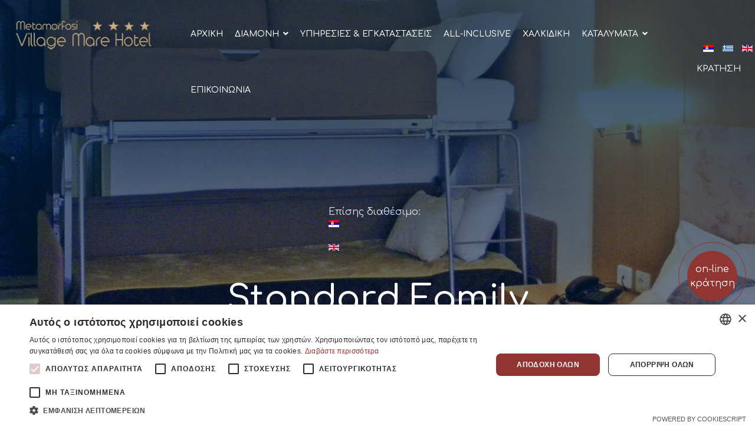

--- FILE ---
content_type: text/html; charset=utf-8
request_url: http://villagemarehotel.com/el/diamoni/standard-family
body_size: 19294
content:

<!doctype html>
<html lang="el-gr" dir="ltr">
    <head>
        <meta charset="utf-8">
        <meta name="viewport" content="width=device-width, initial-scale=1, shrink-to-fit=no">
        <link rel="canonical" href="http://villagemarehotel.com/el/diamoni/standard-family">
        <meta charset="utf-8">
	<meta name="author" content="village mare">
	<meta name="robots" content="max-snippet:-1, max-image-preview:large, max-video-preview:-1">
	<meta name="description" content="Hotel Metamorfosi Halkidiki, Greece - Village Mare Hotel - www.villagemarehotel.com">
	<meta name="generator" content="HELIX_ULTIMATE_GENERATOR_TEXT">
	<title>Standard Family Rooms</title>
	<link href="http://villagemarehotel.com/sr/smestaj/standard-family" rel="alternate" hreflang="sr-YU">
	<link href="http://villagemarehotel.com/el/diamoni/standard-family" rel="alternate" hreflang="el-GR">
	<link href="http://villagemarehotel.com/en/accommodation/standard-family" rel="alternate" hreflang="en-GB">
	<link href="/images/sign.png" rel="icon" type="image/vnd.microsoft.icon">
<link href="/media/vendor/joomla-custom-elements/css/joomla-alert.min.css?0.2.0" rel="stylesheet" />
	<link href="/components/com_sppagebuilder/assets/css/font-awesome-5.min.css?217b811579be5321f877111c3a09a761" rel="stylesheet" />
	<link href="/components/com_sppagebuilder/assets/css/font-awesome-v4-shims.css?217b811579be5321f877111c3a09a761" rel="stylesheet" />
	<link href="/components/com_sppagebuilder/assets/css/animate.min.css?217b811579be5321f877111c3a09a761" rel="stylesheet" />
	<link href="/components/com_sppagebuilder/assets/css/sppagebuilder.css?217b811579be5321f877111c3a09a761" rel="stylesheet" />
	<link href="/components/com_sppagebuilder/assets/css/magnific-popup.css" rel="stylesheet" />
	<link href="/media/com_sppagebuilder/css/article-32.css" rel="stylesheet" />
	<link href="//fonts.googleapis.com/css?family=Comfortaa:100,100i,200,200i,300,300i,400,400i,500,500i,600,600i,700,700i,800,800i,900,900i&amp;subset=latin&amp;display=swap" rel="stylesheet" media="none" onload="media=&quot;all&quot;" />
	<link href="/templates/luxyort/css/bootstrap.min.css" rel="stylesheet" />
	<link href="/plugins/system/helixultimate/assets/css/system-j4.min.css" rel="stylesheet" />
	<link href="/templates/luxyort/css/font-awesome.min.css" rel="stylesheet" />
	<link href="/templates/luxyort/css/custom.css" rel="stylesheet" />
	<link href="/templates/luxyort/css/fa-v4-shims.css" rel="stylesheet" />
	<link href="/templates/luxyort/css/template.css" rel="stylesheet" />
	<link href="/templates/luxyort/css/presets/preset1.css" rel="stylesheet" />
	<link href="/media/mod_webhotelier/css/style.css?v=2.0.0" rel="stylesheet" />
	<link href="/media/mod_webhotelier/css/pikaday.css?v=2.0.0" rel="stylesheet" />
	<link href="/media/mod_languages/css/template.min.css?11376684046812fe783fc8993b3f0ef4" rel="stylesheet" />
	<link href="/media/com_widgetkit/css/site.css" rel="stylesheet" id="widgetkit-site-css" />
	<style>@media(min-width: 1400px) {.sppb-row-container { max-width: 1320px; }}</style>
	<style>body{font-family: 'Comfortaa', sans-serif;font-size: 16px;font-weight: 400;color: #66717a;text-decoration: none;}
</style>
	<style>h1{font-family: 'Comfortaa', sans-serif;font-size: 65px;font-weight: 500;color: #0f2e57;text-decoration: none;}
</style>
	<style>h2{font-family: 'Comfortaa', sans-serif;font-size: 46px;font-weight: 500;color: #0f2e57;text-decoration: none;}
</style>
	<style>h3{font-family: 'Comfortaa', sans-serif;font-size: 33px;font-weight: 400;color: #c9ad7c;text-decoration: none;}
</style>
	<style>h4{font-family: 'Comfortaa', sans-serif;font-size: 30px;font-weight: 500;color: #0f2e57;text-decoration: none;}
</style>
	<style>h5{font-family: 'Comfortaa', sans-serif;font-size: 24px;font-weight: 500;color: #0f2e57;text-decoration: none;}
</style>
	<style>h6{font-family: 'Comfortaa', sans-serif;font-size: 16px;font-weight: 500;color: #0f2e57;text-decoration: none;}
</style>
	<style>.sp-megamenu-parent > li > a, .sp-megamenu-parent > li > span, .sp-megamenu-parent .sp-dropdown li.sp-menu-item > a{font-family: 'Comfortaa', sans-serif;font-size: 14px;font-weight: 500;text-decoration: none;text-align: left;}
</style>
	<style>.menu.nav-pills > li > a, .menu.nav-pills > li > span, .menu.nav-pills .sp-dropdown li.sp-menu-item > a{font-family: 'Comfortaa', sans-serif;font-size: 14px;font-weight: 500;text-decoration: none;text-align: left;}
</style>
	<style>.logo-image {height:85px;}.logo-image-phone {height:85px;}</style>
	<style>#sp-position-2{ background-color:#913533;padding:35px 0px; }</style>
	<style>#sp-position-3{ background-color:#F3F0EA; }</style>
<script src="/media/vendor/jquery/js/jquery.min.js?3.7.1"></script>
	<script src="/media/legacy/js/jquery-noconflict.min.js?647005fc12b79b3ca2bb30c059899d5994e3e34d"></script>
	<script type="application/json" class="joomla-script-options new">{"data":{"breakpoints":{"tablet":991,"mobile":480},"header":{"stickyOffset":"100"}},"joomla.jtext":{"ERROR":"\u03a3\u03c6\u03ac\u03bb\u03bc\u03b1","MESSAGE":"\u039c\u03ae\u03bd\u03c5\u03bc\u03b1","NOTICE":"\u0395\u03b9\u03b4\u03bf\u03c0\u03bf\u03af\u03b7\u03c3\u03b7","WARNING":"\u03a0\u03c1\u03bf\u03b5\u03b9\u03b4\u03bf\u03c0\u03bf\u03af\u03c3\u03b7\u03c3\u03b7","JCLOSE":"\u039a\u03bb\u03b5\u03af\u03c3\u03b9\u03bc\u03bf","JOK":"\u039fK","JOPEN":"\u0391\u03bd\u03bf\u03b9\u03c7\u03c4\u03cc"},"system.paths":{"root":"","rootFull":"http:\/\/villagemarehotel.com\/","base":"","baseFull":"http:\/\/villagemarehotel.com\/"},"csrf.token":"812bc0a9f6b7975e8c01afa29e30784d"}</script>
	<script src="/media/system/js/core.min.js?ee06c8994b37d13d4ad21c573bbffeeb9465c0e2"></script>
	<script src="/media/vendor/bootstrap/js/bootstrap-es5.min.js?5.3.2" nomodule defer></script>
	<script src="/media/system/js/showon-es5.min.js?0e293ba9dec283752e25f4e1d5eb0a6f8c07d3be" defer nomodule></script>
	<script src="/media/system/js/messages-es5.min.js?c29829fd2432533d05b15b771f86c6637708bd9d" nomodule defer></script>
	<script src="/media/vendor/bootstrap/js/alert.min.js?5.3.2" type="module"></script>
	<script src="/media/vendor/bootstrap/js/button.min.js?5.3.2" type="module"></script>
	<script src="/media/vendor/bootstrap/js/carousel.min.js?5.3.2" type="module"></script>
	<script src="/media/vendor/bootstrap/js/collapse.min.js?5.3.2" type="module"></script>
	<script src="/media/vendor/bootstrap/js/dropdown.min.js?5.3.2" type="module"></script>
	<script src="/media/vendor/bootstrap/js/modal.min.js?5.3.2" type="module"></script>
	<script src="/media/vendor/bootstrap/js/offcanvas.min.js?5.3.2" type="module"></script>
	<script src="/media/vendor/bootstrap/js/popover.min.js?5.3.2" type="module"></script>
	<script src="/media/vendor/bootstrap/js/scrollspy.min.js?5.3.2" type="module"></script>
	<script src="/media/vendor/bootstrap/js/tab.min.js?5.3.2" type="module"></script>
	<script src="/media/vendor/bootstrap/js/toast.min.js?5.3.2" type="module"></script>
	<script src="/media/system/js/showon.min.js?f79c256660e2c0ca2179cf7f3168ea8143e1af82" type="module"></script>
	<script src="/media/system/js/messages.min.js?7f7aa28ac8e8d42145850e8b45b3bc82ff9a6411" type="module"></script>
	<script src="/components/com_sppagebuilder/assets/js/jquery.parallax.js?217b811579be5321f877111c3a09a761"></script>
	<script src="/components/com_sppagebuilder/assets/js/sppagebuilder.js?217b811579be5321f877111c3a09a761" defer></script>
	<script src="/components/com_sppagebuilder/assets/js/jquery.magnific-popup.min.js"></script>
	<script src="/components/com_sppagebuilder/assets/js/addons/text_block.js"></script>
	<script src="/templates/luxyort/js/main.js"></script>
	<script src="/media/mod_webhotelier/js/moment.js?v=2.0.0"></script>
	<script src="/media/mod_webhotelier/js/pikaday.js?v=2.0.0"></script>
	<script src="/media/com_widgetkit/js/maps.js" defer></script>
	<script src="/media/com_widgetkit/lib/uikit/dist/js/uikit.min.js"></script>
	<script src="/media/com_widgetkit/lib/uikit/dist/js/uikit-icons.min.js"></script>
	<script>var addonInteraction = {"while_scroll_view":[{"addonId":1671537347933,"enable_mobile":false,"scrolling_options":"viewport","enable_tablet":false,"animation":[{"id":"b3fdc1c1e6bfde5942ea","index":0,"keyframe":0,"name":"move","property":{"x":"0","y":"100","z":"0"},"range":{"max":500,"min":-500,"stop":1},"single":true,"title":"Move"},{"id":"936e0225e6dc8edfba7d","index":1,"keyframe":"30","name":"move","property":{"x":0,"y":0,"z":0},"range":{"max":500,"min":-500,"stop":1},"title":"Move"}],"name":"custom","origin":{"x_offset":"center","y_offset":"center"}}],"mouse_movement":[{"addonId":1671537347933,"enable_mobile":false,"scrolling_options":"viewport","enable_tablet":false,"animation":{"enable_tilt_effect":1,"mouse_tilt_direction":"direct","mouse_tilt_speed":"5","mouse_tilt_max":"1","enable_tablet":0,"enable_mobile":0}}]};</script>
	<script>template="luxyort";</script>
	<link href="http://villagemarehotel.com/en/accommodation/standard-family" rel="alternate" hreflang="x-default">
	<!-- Start: Google Structured Data -->
			
<script type="application/ld+json" data-type="gsd">
{
    "@context": "https://schema.org",
    "@type": "BreadcrumbList",
    "itemListElement": [
        {
            "@type": "ListItem",
            "position": 1,
            "name": "Vilage mere hotel 4* metamorfosi chalkidiki ",
            "item": "http://villagemarehotel.com/el/"
        },
        {
            "@type": "ListItem",
            "position": 2,
            "name": "Διαμονή",
            "item": "http://villagemarehotel.com/el/diamoni"
        },
        {
            "@type": "ListItem",
            "position": 3,
            "name": "Standard Family Rooms",
            "item": "http://villagemarehotel.com/el/diamoni/standard-family"
        }
    ]
}
</script>
			<!-- End: Google Structured Data -->
<style>
.pulse{
background: #913533;
bottom: 210px;
right: 30px;
height: 85px;
width: 85px;
border-radius: 50%;
display: flex;
justify-content: center;
align-items: center;
position: fixed;
z-index: 999;
animation-name: pulse;
color: #fff;
text-align: center;
}

.pulse::before, .pulse::after {
    border-color: #913533;
}


.pulse::after {
    content: "";
    position: absolute;
    border: 1px solid #913533;
    width: calc(100% + 30px);
    height: calc(100% + 30px);
    border-radius: 50%;
    animation: pulse 1s linear infinite;
    animation-delay: 0.3s;
}

.pulse2{
bottom: 90px;
background: #0F2E57; 
}
.pulse2::before, .pulse2::after {
    border-color: #0F2E57;
}

</style>

<a href="https://villagemarehotel.reserve-online.net/" class="pulse">on-line κράτηση</a>

<a href="tel:+302375061245" class="pulse pulse2"><i class="fas fa-phone fa-2x"></i></a>
      <script type="text/javascript" charset="UTF-8" src="//cdn.cookie-script.com/s/dc13858923b20a4d8e83d30636d3c4dc.js"></script>
    </head>
    <body class="site helix-ultimate hu com_content com-content view-article layout-default task-none itemid-258 el-gr ltr sticky-header layout-fluid offcanvas-init offcanvs-position-right">
    
    <div class="body-wrapper">
        <div class="body-innerwrapper">
            <header id="sp-header"><div class="container-inner"><div class="row"><div id="sp-logo" class="col-6 col-lg-3"><div class="sp-column"><div class="logo"><a href="/"><img class="logo-image d-none d-lg-inline-block" src="/images/logo.png" alt="villagemarehotel"><img class="logo-image-phone d-inline-block d-lg-none" src="/images/logo.png" alt="villagemarehotel"></a></div></div></div><div id="sp-menu" class="col-6 col-lg-9"><div class="sp-column d-flex align-items-center  justify-content-start flex-row-reverse"><div class="sp-module "><div class="sp-module-content"><div class="mod-sppagebuilder  sp-page-builder" data-module_id="172">
	<div class="page-content">
		<section id="section-id-1620299499046" class="sppb-section" ><div class="sppb-row-container"><div class="sppb-row"><div class="sppb-col-md-12  " id="column-wrap-id-1620299499045"><div id="column-id-1620299499045" class="sppb-column " ><div class="sppb-column-addons"><div id="sppb-addon-wrapper-1674730881773" class="sppb-addon-wrapper  addon-root-module"><div id="sppb-addon-1674730881773" class="clearfix  "     ><div class="sppb-addon sppb-addon-module "><div class="sppb-addon-content"><div class="mod-languages">

	<ul class="lang-inline">
						<li dir="ltr">
			<a href="/sr/smestaj/standard-family">
												<img title="Serbian (sr-YU)" src="/media/mod_languages/images/sr_yu.gif" alt="Serbian (sr-YU)">										</a>
			</li>
								<li class="lang-active" dir="ltr">
			<a href="/el/diamoni/standard-family">
												<img title="Greek" src="/media/mod_languages/images/el_gr.gif" alt="Greek">										</a>
			</li>
								<li dir="ltr">
			<a href="/en/accommodation/standard-family">
												<img title="English" src="/media/mod_languages/images/en_gb.gif" alt="English">										</a>
			</li>
				</ul>

</div>
</div></div><style type="text/css">#sppb-addon-1674730881773{
box-shadow: 0 0 0 0 #ffffff;
}#sppb-addon-1674730881773{
border-radius: 0px;
}
@media (max-width: 1199.98px) {#sppb-addon-1674730881773{}}
@media (max-width: 991.98px) {#sppb-addon-1674730881773{}}
@media (max-width: 767.98px) {#sppb-addon-1674730881773{}}
@media (max-width: 575.98px) {#sppb-addon-1674730881773{}}#sppb-addon-wrapper-1674730881773{
margin-top: 0px;
margin-right: 0px;
margin-bottom: 20px;
margin-left: 80px;
}
@media (max-width: 1199.98px) {#sppb-addon-wrapper-1674730881773{}}
@media (max-width: 991.98px) {#sppb-addon-wrapper-1674730881773{}}
@media (max-width: 767.98px) {#sppb-addon-wrapper-1674730881773{margin-top: 20px;
margin-right: 55px;
margin-bottom: 20px;
margin-left: 55px;}}
@media (max-width: 575.98px) {#sppb-addon-wrapper-1674730881773{margin-top: 20px;
margin-right: 55px;
margin-bottom: 20px;
margin-left: 55px;}}#sppb-addon-1674730881773 .sppb-addon-title{
}</style></div></div><div id="sppb-addon-wrapper-1620299499049" class="sppb-addon-wrapper  addon-root-button"><div id="sppb-addon-1620299499049" class="clearfix  "     ><div class="sppb-button-wrapper"><a href="https://villagemarehotel.reserve-online.net/"   id="btn-1620299499049"  class="sppb-btn  header-btn sppb-btn-custom sppb-btn-sm sppb-btn-square">ΚΡΑΤΗΣΗ</a></div><style type="text/css">#sppb-addon-1620299499049 .sppb-btn{
box-shadow: 0 0 0 0 #ffffff;
}#sppb-addon-1620299499049{
border-radius: 0px;
}
@media (max-width: 1199.98px) {#sppb-addon-1620299499049{}}
@media (max-width: 991.98px) {#sppb-addon-1620299499049{}}
@media (max-width: 767.98px) {#sppb-addon-1620299499049{}}
@media (max-width: 575.98px) {#sppb-addon-1620299499049{}}#sppb-addon-wrapper-1620299499049{
}
@media (max-width: 1199.98px) {#sppb-addon-wrapper-1620299499049{margin-top: 0px;
margin-right: 0px;
margin-bottom: 0px;
margin-left: 20px;}}
@media (max-width: 991.98px) {#sppb-addon-wrapper-1620299499049{margin-top: 0px;
margin-right: 0px;
margin-bottom: 0px;
margin-left: 20px;}}
@media (max-width: 767.98px) {#sppb-addon-wrapper-1620299499049{margin-top: 0px;
margin-right: 0px;
margin-bottom: 0px;
margin-left: 10px;}}
@media (max-width: 575.98px) {#sppb-addon-wrapper-1620299499049{margin-top: 0px;
margin-right: 0px;
margin-bottom: 0px;
margin-left: 10px;}}#sppb-addon-1620299499049 .sppb-addon-title{
}@media (max-width:1199px) and (min-width:992px){#sppb-addon-wrapper-1620299499049{margin:0px 0px 0px 50px;}}</style><style type="text/css">#sppb-addon-1620299499049 #btn-1620299499049.sppb-btn-custom{
}
@media (max-width: 1199.98px) {#sppb-addon-1620299499049 #btn-1620299499049.sppb-btn-custom{}}
@media (max-width: 991.98px) {#sppb-addon-1620299499049 #btn-1620299499049.sppb-btn-custom{}}
@media (max-width: 767.98px) {#sppb-addon-1620299499049 #btn-1620299499049.sppb-btn-custom{}}
@media (max-width: 575.98px) {#sppb-addon-1620299499049 #btn-1620299499049.sppb-btn-custom{}}#sppb-addon-1620299499049 #btn-1620299499049.sppb-btn-custom{
font-weight: 400;
font-size: 15px;
letter-spacing: 0px;
}
@media (max-width: 1199.98px) {#sppb-addon-1620299499049 #btn-1620299499049.sppb-btn-custom{}}
@media (max-width: 991.98px) {#sppb-addon-1620299499049 #btn-1620299499049.sppb-btn-custom{}}
@media (max-width: 767.98px) {#sppb-addon-1620299499049 #btn-1620299499049.sppb-btn-custom{}}
@media (max-width: 575.98px) {#sppb-addon-1620299499049 #btn-1620299499049.sppb-btn-custom{}}#sppb-addon-1620299499049 #btn-1620299499049.sppb-btn-custom{
}#sppb-addon-1620299499049 #btn-1620299499049.sppb-btn-custom:hover{
background-color:  #c9ad7c;
color: #ffffff;
}#sppb-addon-1620299499049 .sppb-btn i{
margin-top: 0px;
margin-right: 0px;
margin-bottom: 0px;
margin-left: 0px;
}
@media (max-width: 1199.98px) {#sppb-addon-1620299499049 .sppb-btn i{}}
@media (max-width: 991.98px) {#sppb-addon-1620299499049 .sppb-btn i{}}
@media (max-width: 767.98px) {#sppb-addon-1620299499049 .sppb-btn i{}}
@media (max-width: 575.98px) {#sppb-addon-1620299499049 .sppb-btn i{}}#sppb-addon-1620299499049 .sppb-button-wrapper{
text-align: left;
}</style></div></div></div></div></div></div></div></section><style type="text/css">.sp-page-builder .page-content #section-id-1671534118125{box-shadow:0 0 0 0 #ffffff;}.sp-page-builder .page-content #section-id-1671534118125{padding-top:0px;padding-right:0px;padding-bottom:0px;padding-left:0px;margin-top:0px;margin-right:0px;margin-bottom:0px;margin-left:0px;border-radius:0px;}@media (max-width:1199.98px) {.sp-page-builder .page-content #section-id-1671534118125{padding-top:0px;padding-right:0px;padding-bottom:0px;padding-left:0px;margin-top:0px;margin-right:0px;margin-bottom:0px;margin-left:0px;}}@media (max-width:991.98px) {.sp-page-builder .page-content #section-id-1671534118125{padding-top:0px;padding-right:0px;padding-bottom:0px;padding-left:0px;margin-top:0px;margin-right:0px;margin-bottom:0px;margin-left:0px;}}.sp-page-builder .page-content #section-id-1671534118125.sppb-row-overlay{border-radius:0px;}#column-id-1671534118129{border-radius:0px;}#column-wrap-id-1671534118129{max-width:100%;flex-basis:100%;}@media (max-width:1199.98px) {#column-wrap-id-1671534118129{max-width:100%;flex-basis:100%;}}@media (max-width:991.98px) {#column-wrap-id-1671534118129{max-width:100%;flex-basis:100%;}}@media (max-width:767.98px) {#column-wrap-id-1671534118129{max-width:100%;flex-basis:100%;}}@media (max-width:575.98px) {#column-wrap-id-1671534118129{max-width:100%;flex-basis:100%;}}#column-id-1671534118129 .sppb-column-overlay{border-radius:0px;}.sp-page-builder .page-content #section-id-1620473815841{box-shadow:0 0 0 0 #ffffff;}.sp-page-builder .page-content #section-id-1620473815841{padding-top:0px;padding-right:0px;padding-bottom:0px;padding-left:0px;margin-top:0px;margin-right:0px;margin-bottom:0px;margin-left:0px;border-radius:0px;}.sp-page-builder .page-content #section-id-1620473815841.sppb-row-overlay{border-radius:0px;}#column-id-1620473815840{border-radius:0px;}#column-wrap-id-1620473815840{max-width:100%;flex-basis:100%;}@media (max-width:1199.98px) {#column-wrap-id-1620473815840{max-width:100%;flex-basis:100%;}}@media (max-width:991.98px) {#column-wrap-id-1620473815840{max-width:100%;flex-basis:100%;}}@media (max-width:767.98px) {#column-wrap-id-1620473815840{max-width:100%;flex-basis:100%;}}@media (max-width:575.98px) {#column-wrap-id-1620473815840{max-width:100%;flex-basis:100%;}}#column-id-1620473815840 .sppb-column-overlay{border-radius:0px;}.sp-page-builder .page-content #section-id-1620455297352{background-color:#0F2E57;box-shadow:0 0 0 0 #ffffff;}.sp-page-builder .page-content #section-id-1620455297352{padding-top:60px;padding-right:20px;padding-bottom:40px;padding-left:20px;margin-top:0px;margin-right:65px;margin-bottom:0px;margin-left:0px;border-radius:0px;}@media (max-width:1199.98px) {.sp-page-builder .page-content #section-id-1620455297352{margin-top:0px;margin-right:0px;margin-bottom:0px;margin-left:0px;}}@media (max-width:991.98px) {.sp-page-builder .page-content #section-id-1620455297352{margin-top:0px;margin-right:0px;margin-bottom:0px;margin-left:0px;}}@media (max-width:767.98px) {.sp-page-builder .page-content #section-id-1620455297352{margin-top:0px;margin-right:0px;margin-bottom:0px;margin-left:0px;}}@media (max-width:575.98px) {.sp-page-builder .page-content #section-id-1620455297352{margin-top:0px;margin-right:0px;margin-bottom:0px;margin-left:0px;}}.sp-page-builder .page-content #section-id-1620455297352.sppb-row-overlay{border-radius:0px;}#column-id-1620455297351{border-radius:0px;}#column-wrap-id-1620455297351{max-width:100%;flex-basis:100%;}@media (max-width:1199.98px) {#column-wrap-id-1620455297351{max-width:100%;flex-basis:100%;}}@media (max-width:991.98px) {#column-wrap-id-1620455297351{max-width:100%;flex-basis:100%;}}@media (max-width:767.98px) {#column-wrap-id-1620455297351{max-width:100%;flex-basis:100%;}}@media (max-width:575.98px) {#column-wrap-id-1620455297351{max-width:100%;flex-basis:100%;}}#column-id-1620455297351 .sppb-column-overlay{border-radius:0px;}.sp-page-builder .page-content #section-id-1671535526643{box-shadow:0 0 0 0 #ffffff;}.sp-page-builder .page-content #section-id-1671535526643{padding-top:50px;padding-right:0px;padding-bottom:50px;padding-left:0px;margin-top:0px;margin-right:0px;margin-bottom:0px;margin-left:0px;border-radius:0px;}@media (max-width:1199.98px) {.sp-page-builder .page-content #section-id-1671535526643{padding-top:50px;padding-right:0px;padding-bottom:50px;padding-left:0px;}}@media (max-width:991.98px) {.sp-page-builder .page-content #section-id-1671535526643{padding-top:50px;padding-right:0px;padding-bottom:50px;padding-left:0px;}}@media (max-width:767.98px) {.sp-page-builder .page-content #section-id-1671535526643{padding-top:50px;padding-right:0px;padding-bottom:50px;padding-left:0px;}}@media (max-width:575.98px) {.sp-page-builder .page-content #section-id-1671535526643{padding-top:50px;padding-right:0px;padding-bottom:50px;padding-left:0px;}}.sp-page-builder .page-content #section-id-1671535526643.sppb-row-overlay{border-radius:0px;}#column-id-1671535526647{border-radius:0px;}#column-wrap-id-1671535526647{max-width:100%;flex-basis:100%;}@media (max-width:1199.98px) {#column-wrap-id-1671535526647{max-width:100%;flex-basis:100%;}}@media (max-width:991.98px) {#column-wrap-id-1671535526647{max-width:100%;flex-basis:100%;}}@media (max-width:767.98px) {#column-wrap-id-1671535526647{max-width:100%;flex-basis:100%;}}@media (max-width:575.98px) {#column-wrap-id-1671535526647{max-width:100%;flex-basis:100%;}}#column-id-1671535526647 .sppb-column-overlay{border-radius:0px;}.sp-page-builder .page-content #section-id-1671535526648{background-color:rgba(182, 197, 211, 0.1);box-shadow:0 0 0 0 #ffffff;}.sp-page-builder .page-content #section-id-1671535526648{padding-top:80px;padding-right:0px;padding-bottom:50px;padding-left:0px;margin-top:0px;margin-right:0px;margin-bottom:0px;margin-left:0px;border-radius:0px;}.sp-page-builder .page-content #section-id-1671535526648.sppb-row-overlay{border-radius:0px;}#column-id-1671535526649{border-radius:0px;}#column-wrap-id-1671535526649{max-width:100%;flex-basis:100%;}@media (max-width:1199.98px) {#column-wrap-id-1671535526649{max-width:100%;flex-basis:100%;}}@media (max-width:991.98px) {#column-wrap-id-1671535526649{max-width:100%;flex-basis:100%;}}@media (max-width:767.98px) {#column-wrap-id-1671535526649{max-width:100%;flex-basis:100%;}}@media (max-width:575.98px) {#column-wrap-id-1671535526649{max-width:100%;flex-basis:100%;}}#column-id-1671535526649 .sppb-column-overlay{border-radius:0px;}.sp-page-builder .page-content #section-id-1671100240910{box-shadow:0 0 0 0 #ffffff;}.sp-page-builder .page-content #section-id-1671100240910{padding-top:50px;padding-right:0px;padding-bottom:20px;padding-left:0px;margin-top:0px;margin-right:0px;margin-bottom:0px;margin-left:0px;border-radius:0px;}.sp-page-builder .page-content #section-id-1671100240910.sppb-row-overlay{border-radius:0px;}#column-id-1671100240909{border-radius:0px;}#column-wrap-id-1671100240909{max-width:100%;flex-basis:100%;}@media (max-width:1199.98px) {#column-wrap-id-1671100240909{max-width:100%;flex-basis:100%;}}@media (max-width:991.98px) {#column-wrap-id-1671100240909{max-width:100%;flex-basis:100%;}}@media (max-width:767.98px) {#column-wrap-id-1671100240909{max-width:100%;flex-basis:100%;}}@media (max-width:575.98px) {#column-wrap-id-1671100240909{max-width:100%;flex-basis:100%;}}#column-id-1671100240909 .sppb-column-overlay{border-radius:0px;}.sp-page-builder .page-content #section-id-1620299499046{box-shadow:0 0 0 0 #ffffff;}.sp-page-builder .page-content #section-id-1620299499046{padding-top:0px;padding-right:0px;padding-bottom:0px;padding-left:0px;margin-top:0px;margin-right:0px;margin-bottom:0px;margin-left:0px;border-radius:0px;}.sp-page-builder .page-content #section-id-1620299499046.sppb-row-overlay{border-radius:0px;}#column-id-1620299499045{border-radius:0px;}#column-wrap-id-1620299499045{max-width:100%;flex-basis:100%;}@media (max-width:1199.98px) {#column-wrap-id-1620299499045{max-width:100%;flex-basis:100%;}}@media (max-width:991.98px) {#column-wrap-id-1620299499045{max-width:100%;flex-basis:100%;}}@media (max-width:767.98px) {#column-wrap-id-1620299499045{max-width:100%;flex-basis:100%;}}@media (max-width:575.98px) {#column-wrap-id-1620299499045{max-width:100%;flex-basis:100%;}}#column-id-1620299499045 .sppb-column-overlay{border-radius:0px;}</style>	</div>
</div></div></div><nav class="sp-megamenu-wrapper" role="navigation"><a id="offcanvas-toggler" aria-label="Navigation" class="offcanvas-toggler-right" href="#"><i class="fa fa-bars" aria-hidden="true" title="Navigation"></i></a><ul class="sp-megamenu-parent menu-animation-fade d-none d-lg-block"><li class="sp-menu-item"><a   href="/el/"  >Αρχική</a></li><li class="sp-menu-item sp-has-child active"><a   href="/el/diamoni"  >Διαμονή</a><div class="sp-dropdown sp-dropdown-main sp-menu-right" style="width: 240px;"><div class="sp-dropdown-inner"><ul class="sp-dropdown-items"><li class="sp-menu-item"><a   href="/el/diamoni/standard-double"  >Standard Double Rooms</a></li><li class="sp-menu-item"><a   href="/el/diamoni/superior-double"  >Superior Rooms</a></li><li class="sp-menu-item current-item active"><a aria-current="page"  href="/el/diamoni/standard-family"  >Standard Family Rooms</a></li><li class="sp-menu-item"><a   href="/el/diamoni/superior-deluxe"  >Superior Deluxe Rooms</a></li><li class="sp-menu-item"><a   href="/el/diamoni/maisonettes-a"  >Μεζονέτες -Α</a></li><li class="sp-menu-item"><a   href="/el/diamoni/maisonettes-b"  >Μεζονέτες -B</a></li><li class="sp-menu-item"><a   href="/el/diamoni/apartments-a"  >Διαμερίσματα -Α</a></li><li class="sp-menu-item"><a   href="/el/diamoni/apartments-b"  >Διαμερίσματα -B</a></li></ul></div></div></li><li class="sp-menu-item"><a   href="/el/ypiresies-egkatastaseis"  >Υπηρεσίες &amp; Εγκαταστάσεις</a></li><li class="sp-menu-item"><a   href="/el/all-inclusive"  >All-Inclusive</a></li><li class="sp-menu-item"><a   href="/el/xalkidiki"  >Χαλκιδική</a></li><li class="sp-menu-item sp-has-child"><a   href="#"  >Καταλύματα</a><div class="sp-dropdown sp-dropdown-main sp-menu-right" style="width: 240px;"><div class="sp-dropdown-inner"><ul class="sp-dropdown-items"><li class="sp-menu-item"><a  rel="noopener noreferrer" href="http://www.villagemare-residence.gr/" target="_blank"  >Village Mare Residences</a></li><li class="sp-menu-item"><a  rel="noopener noreferrer" href="https://luxury-villas.gr/en/village-mare-metaxia-luxury-villa-kalives" target="_blank"  >Village Mare Metaxia</a></li><li class="sp-menu-item"><a  rel="noopener noreferrer" href="https://luxury-villas.gr/en/epavli-alexandros-luxury-villa-vourvourou" target="_blank"  >Epavli Alexandros</a></li><li class="sp-menu-item"><a  rel="noopener noreferrer" href="https://luxury-villas.gr/en/seafront-chrisa-luxury-villa-vourvourou" target="_blank"  >Villa Chrisa</a></li></ul></div></div></li><li class="sp-menu-item"><a   href="/el/epikoinonia"  >Επικοινωνία</a></li></ul></nav></div></div></div></div></header>            
<section id="sp-section-1" >

				
	
<div class="row">
	<div id="sp-title" class="col-lg-12 "><div class="sp-column "></div></div></div>
				
</section>
<section id="sp-main-body" >

										<div class="container">
					<div class="container-inner">
						
	
<div class="row">
	
<main id="sp-component" class="col-lg-12 ">
	<div class="sp-column ">
		<div id="system-message-container" aria-live="polite">
	</div>


		
		
<div class="article-details " >
	
	
		
			<div class="article-header" style="background: url(/images/2022/12/21/Family-intro.jpg)">
			<div class="article-can-edit d-flex flex-wrap justify-content-between">
												</div>
						<div class="article-info">

	
		
		
		
					
<span class="association">
	Επίσης διαθέσιμο:									&nbsp;<a href="/sr/smestaj/standard-family"><img title="Serbian (sr-YU)" src="/media/mod_languages/images/sr_yu.gif" alt="Serbian (sr-YU)"></a>&nbsp;
											&nbsp;<a href="/en/accommodation/standard-family"><img title="English" src="/media/mod_languages/images/en_gb.gif" alt="English"></a>&nbsp;
			</span>
		
				
		
	
			
		
			</div>
		
							<h1 >
					Standard Family Rooms				</h1>
												
			<div class="article-social-share">
	<div class="social-share-icon">
		<ul>
											<li>
					<a class="facebook" onClick="window.open('https://www.facebook.com/sharer.php?u=http://villagemarehotel.com/el/diamoni/standard-family','Facebook','width=600,height=300,left='+(screen.availWidth/2-300)+',top='+(screen.availHeight/2-150)+''); return false;" href="https://www.facebook.com/sharer.php?u=http://villagemarehotel.com/el/diamoni/standard-family" title="Facebook">
						<span class="fab fa-facebook" aria-hidden="true"></span>
					</a>
				</li>
																											<li>
					<a class="twitter" title="Twitter" onClick="window.open('https://twitter.com/share?url=http://villagemarehotel.com/el/diamoni/standard-family&amp;text=Standard%20Family%20Rooms','Twitter share','width=600,height=300,left='+(screen.availWidth/2-300)+',top='+(screen.availHeight/2-150)+''); return false;" href="https://twitter.com/share?url=http://villagemarehotel.com/el/diamoni/standard-family&amp;text=Standard%20Family%20Rooms">
					<svg xmlns="http://www.w3.org/2000/svg" viewBox="0 0 512 512" fill="currentColor" style="width: 13.56px;position: relative;top: -1.5px;"><path d="M389.2 48h70.6L305.6 224.2 487 464H345L233.7 318.6 106.5 464H35.8L200.7 275.5 26.8 48H172.4L272.9 180.9 389.2 48zM364.4 421.8h39.1L151.1 88h-42L364.4 421.8z"/></svg>
					</a>
				</li>
																												<li>
						<a class="linkedin" title="LinkedIn" onClick="window.open('https://www.linkedin.com/shareArticle?mini=true&url=http://villagemarehotel.com/el/diamoni/standard-family','Linkedin','width=585,height=666,left='+(screen.availWidth/2-292)+',top='+(screen.availHeight/2-333)+''); return false;" href="https://www.linkedin.com/shareArticle?mini=true&url=http://villagemarehotel.com/el/diamoni/standard-family" >
							<span class="fab fa-linkedin" aria-hidden="true"></span>
						</a>
					</li>
										</ul>
		</div>
	</div>
		</div>
	
		
			
		
		
			<div class="article-ratings-social-share d-flex justify-content-end">
			<div class="me-auto align-self-center">
							</div>
		</div>
	
	<div >
		<div id="sp-page-builder" class="sp-page-builder sppb-article-page-wrapper"><div class="page-content"><section id="section-id-1671537347926" class="sppb-section" ><div class="sppb-row-container"><div class="sppb-row"><div class="sppb-col-md-7 sppp-column-vertical-align  " id="column-wrap-id-1671537347932"><div id="column-id-1671537347932" class="sppb-column  roomlist-image-column sppb-align-items-center" ><div class="sppb-column-addons"><div id="sppb-addon-wrapper-1671537347933" class="sppb-addon-wrapper  addon-root-image"><div id="sppb-addon-1671537347933" class="clearfix  "     ><div class="sppb-addon sppb-addon-single-image  hover12"><div class="sppb-addon-content"><div class="sppb-addon-single-image-container"><img class="sppb-img-responsive " src="/images/villagemare/family/01.FAMILY-villagemare-hotel.jpg"  alt="Standard Family Rooms" title=""   /></div></div></div></div></div></div></div></div><div class="sppb-col-md-5 sppp-column-vertical-align  " id="column-wrap-id-1671537347934"><div id="column-id-1671537347934" class="sppb-column  sppb-align-items-center" ><div class="sppb-column-addons"><div id="sppb-addon-wrapper-1671537347935" class="sppb-addon-wrapper  addon-root-heading"><div id="sppb-addon-1671537347935" class="clearfix  "     ><div class="sppb-addon sppb-addon-header"><h3 class="sppb-addon-title">Standard Family Rooms</h3></div></div></div><div id="sppb-addon-wrapper-1671537347936" class="sppb-addon-wrapper  addon-root-heading"><div id="sppb-addon-1671537347936" class="clearfix  "     ><div class="sppb-addon sppb-addon-header"><p class="sppb-addon-title">Άνετο και κομψό και σχεδιασμένο για να φιλοξενήσει οικογένειες με 2 ενήλικες και 2 παιδιά (0-12 ετών).<br />
Τα standard οικογενειακά δωμάτιά μας είναι η πιο οικονομική σας επιλογή.<br />
Μπορείτε να απολαύσετε την υπέροχη θέα στον κήπο ή στη θάλασσα από τη βεράντα ή το μπαλκόνι σας.</p></div></div></div><div id="sppb-addon-wrapper-1671537347937" class="sppb-addon-wrapper  addon-root-text-block"><div id="sppb-addon-1671537347937" class="clearfix  "     ><div class="sppb-addon sppb-addon-text-block " ><h6 class="sppb-addon-title">ΜΕΓΕΘΟΣ:</h6><div class="sppb-addon-content">21-22μ²</div></div></div></div><div id="sppb-addon-wrapper-1671537347938" class="sppb-addon-wrapper  addon-root-text-block"><div id="sppb-addon-1671537347938" class="clearfix  "     ><div class="sppb-addon sppb-addon-text-block " ><h6 class="sppb-addon-title">ΧΩΡΗΤΙΚΟΤΗΤΑ:</h6><div class="sppb-addon-content">Επιτρέπονται έως 4 άτομα</div></div></div></div><div id="sppb-addon-wrapper-1675857230272" class="sppb-addon-wrapper  addon-root-button"><div id="sppb-addon-1675857230272" class="clearfix  "     ><div class="sppb-button-wrapper"><a href="https://villagemarehotel.reserve-online.net/"   id="btn-1675857230272"  class="sppb-btn  sppb-btn-default sppb-btn-block sppb-btn-square">on-line κράτηση</a></div></div></div></div></div></div></div></div></section><section id="section-id-1671526267543" class="sppb-section" ><div class="sppb-row-container"><div class="sppb-row"><div class="sppb-col-md-8  " id="column-wrap-id-1671526267542"><div id="column-id-1671526267542" class="sppb-column " ><div class="sppb-column-addons"><div id="sppb-addon-wrapper-1671526164416" class="sppb-addon-wrapper  addon-root-text-block"><div id="sppb-addon-1671526164416" class="clearfix  "     ><div class="sppb-addon sppb-addon-text-block " ><h3 class="sppb-addon-title">Εγκαταστάσεις</h3><div class="sppb-addon-content"><ul>
<li>Διπλό κρεβάτι</li>
<li>Κουκέτες</li>
<li>Έπιπλο κρεβατοκάμαρας με καθρέφτη</li>
<li>Ντουλάπα ρούχων</li>
<li>Πλήρως κλιματιζόμενο με τηλεχειριστήριο</li>
<li>Θέρμανση</li>
<li>Μπάνιο με ντους</li>
<li>Πιστολάκι μαλλιών</li>
</ul>
<ul>
<li>Village Mare amenities (προϊόντα προσωπικής περιποίησης)</li>
<li>Απευθείας τηλεφωνική κλήση</li>
<li>Μικρό ψυγείο</li>
<li>Επιπλωμένη βεράντα ή μπαλκόνι</li>
<li>Επίπεδη τηλεόραση HD 32 ιντσών (δορυφορική)</li>
<li>Χρηματοκιβώτιο (με χρέωση)</li>
<li>Wi-Fi</li>
</ul></div></div></div></div></div></div></div><div class="sppb-col-md-4  " id="column-wrap-id-1671533175511"><div id="column-id-1671533175511" class="sppb-column " ><div class="sppb-column-addons"><div id="sppb-addon-wrapper-1671534138794" class="sppb-addon-wrapper  addon-root-module"><div id="sppb-addon-1671534138794" class="clearfix  "     ><div class="sppb-addon sppb-addon-module "><div class="sppb-addon-content"><div class="mod-sppagebuilder  sp-page-builder" data-module_id="173">
	<div class="page-content">
		<section id="section-id-1671534118125" class="sppb-section" ><div class="sppb-row-container"><div class="sppb-row"><div class="sppb-col-md-12  " id="column-wrap-id-1671534118129"><div id="column-id-1671534118129" class="sppb-column " ><div class="sppb-column-addons"><div id="sppb-addon-wrapper-1671534118133" class="sppb-addon-wrapper  addon-root-feature"><div id="sppb-addon-1671534118133" class="clearfix  "     ><div class="sppb-addon sppb-addon-feature  "><div class="sppb-addon-content"><div class="sppb-icon"><span class="sppb-icon-container" role="img" aria-label="Πολιτική check-in"><i class="fas fa-check" aria-hidden="true"></i></span></div><div class="sppb-media-content"><h3 class="sppb-addon-title sppb-feature-box-title">Πολιτική check-in</h3><div class="sppb-addon-text"><p>Ώρα άφιξης: 15:00<br />Ώρα αναχώρησης: 11:00</p></div></div></div></div><style type="text/css">#sppb-addon-1671534118133{
box-shadow: 0 0 0 0 #ffffff;
}#sppb-addon-1671534118133{
border-radius: 0px;
}#sppb-addon-wrapper-1671534118133{
margin-top: 0px;
margin-right: 0px;
margin-bottom: 30px;
margin-left: 0px;
}
@media (max-width: 1199.98px) {#sppb-addon-wrapper-1671534118133{margin-top: 0px;
margin-right: 0px;
margin-bottom: 30px;
margin-left: 0px;}}
@media (max-width: 991.98px) {#sppb-addon-wrapper-1671534118133{margin-top: 0px;
margin-right: 0px;
margin-bottom: 30px;
margin-left: 0px;}}
@media (max-width: 767.98px) {#sppb-addon-wrapper-1671534118133{}}
@media (max-width: 575.98px) {#sppb-addon-wrapper-1671534118133{}}#sppb-addon-1671534118133 .sppb-addon-title{
}
#sppb-addon-1671534118133 .sppb-addon-title{
letter-spacing: 0px;
}
@media (max-width: 1199.98px) {#sppb-addon-1671534118133 .sppb-addon-title{}}
@media (max-width: 991.98px) {#sppb-addon-1671534118133 .sppb-addon-title{}}
@media (max-width: 767.98px) {#sppb-addon-1671534118133 .sppb-addon-title{}}
@media (max-width: 575.98px) {#sppb-addon-1671534118133 .sppb-addon-title{}}</style><style type="text/css">#sppb-addon-1671534118133{
}#sppb-addon-1671534118133 .sppb-addon-text{
}#sppb-addon-1671534118133 .sppb-media-content{
}
@media (max-width: 1199.98px) {#sppb-addon-1671534118133 .sppb-media-content{}}
@media (max-width: 991.98px) {#sppb-addon-1671534118133 .sppb-media-content{}}
@media (max-width: 767.98px) {#sppb-addon-1671534118133 .sppb-media-content{}}
@media (max-width: 575.98px) {#sppb-addon-1671534118133 .sppb-media-content{}}#sppb-addon-1671534118133 .sppb-addon-text{
}
@media (max-width: 1199.98px) {#sppb-addon-1671534118133 .sppb-addon-text{}}
@media (max-width: 991.98px) {#sppb-addon-1671534118133 .sppb-addon-text{}}
@media (max-width: 767.98px) {#sppb-addon-1671534118133 .sppb-addon-text{}}
@media (max-width: 575.98px) {#sppb-addon-1671534118133 .sppb-addon-text{}}#sppb-addon-1671534118133 .sppb-feature-box-title{
letter-spacing: 0px;
}
@media (max-width: 1199.98px) {#sppb-addon-1671534118133 .sppb-feature-box-title{}}
@media (max-width: 991.98px) {#sppb-addon-1671534118133 .sppb-feature-box-title{}}
@media (max-width: 767.98px) {#sppb-addon-1671534118133 .sppb-feature-box-title{}}
@media (max-width: 575.98px) {#sppb-addon-1671534118133 .sppb-feature-box-title{}}#sppb-addon-1671534118133 .sppb-icon .sppb-icon-container{
display:inline-block;text-align:center;
box-shadow: 0 0 0 0 #ffffff;
}
@media (max-width: 1199.98px) {#sppb-addon-1671534118133 .sppb-icon .sppb-icon-container{}}
@media (max-width: 991.98px) {#sppb-addon-1671534118133 .sppb-icon .sppb-icon-container{}}
@media (max-width: 767.98px) {#sppb-addon-1671534118133 .sppb-icon .sppb-icon-container{}}
@media (max-width: 575.98px) {#sppb-addon-1671534118133 .sppb-icon .sppb-icon-container{}}#sppb-addon-1671534118133 .sppb-icon{
}#sppb-addon-1671534118133 .sppb-icon .sppb-icon-container > i{
font-size: 36px;width: 36px;height: 36px;line-height: 36px;
}
@media (max-width: 1199.98px) {#sppb-addon-1671534118133 .sppb-icon .sppb-icon-container > i{font-size: 36px;width: 36px;height: 36px;line-height: 36px;}}
@media (max-width: 991.98px) {#sppb-addon-1671534118133 .sppb-icon .sppb-icon-container > i{font-size: 36px;width: 36px;height: 36px;line-height: 36px;}}
@media (max-width: 767.98px) {#sppb-addon-1671534118133 .sppb-icon .sppb-icon-container > i{}}
@media (max-width: 575.98px) {#sppb-addon-1671534118133 .sppb-icon .sppb-icon-container > i{}}#sppb-addon-1671534118133 .sppb-addon-content{
text-align: center;
}#sppb-addon-1671534118133 .sppb-media-content .sppb-btn{
margin-top: 25px;
margin-right: 0px;
margin-bottom: 0px;
margin-left: 0px;
}
@media (max-width: 1199.98px) {#sppb-addon-1671534118133 .sppb-media-content .sppb-btn{}}
@media (max-width: 991.98px) {#sppb-addon-1671534118133 .sppb-media-content .sppb-btn{}}
@media (max-width: 767.98px) {#sppb-addon-1671534118133 .sppb-media-content .sppb-btn{}}
@media (max-width: 575.98px) {#sppb-addon-1671534118133 .sppb-media-content .sppb-btn{}}#sppb-addon-1671534118133 #btn-1671534118133.sppb-btn-custom{
padding: 8px 22px 10px 22px;
}#sppb-addon-1671534118133 #btn-1671534118133.sppb-btn-custom{
font-size: 16px;
letter-spacing: 0px;
}
@media (max-width: 1199.98px) {#sppb-addon-1671534118133 #btn-1671534118133.sppb-btn-custom{font-size: 16px;}}
@media (max-width: 991.98px) {#sppb-addon-1671534118133 #btn-1671534118133.sppb-btn-custom{font-size: 16px;}}
@media (max-width: 767.98px) {#sppb-addon-1671534118133 #btn-1671534118133.sppb-btn-custom{}}
@media (max-width: 575.98px) {#sppb-addon-1671534118133 #btn-1671534118133.sppb-btn-custom{}}#sppb-addon-1671534118133 #btn-1671534118133.sppb-btn-custom{
background-color: #0080FE;
color: #FFFFFF;
}#sppb-addon-1671534118133 #btn-1671534118133.sppb-btn-custom:hover{
background-color: #de6906;
color: #FFFFFF;
}#sppb-addon-1671534118133 .sppb-feature-box-title,#sppb-addon-1671534118133 .sppb-feature-box-title a{
}#sppb-addon-1671534118133:hover .sppb-feature-box-title,#sppb-addon-1671534118133:hover .sppb-feature-box-title a{
}#sppb-addon-1671534118133:hover .sppb-addon-text{
}#sppb-addon-1671534118133:hover .sppb-icon-container{
}#sppb-addon-1671534118133{
transition: .3s;
}#sppb-addon-1671534118133:hover{
box-shadow: 0 0 0 0 #ffffff;
}</style></div></div></div></div></div></div></div></section><style type="text/css">.sp-page-builder .page-content #section-id-1671534118125{box-shadow:0 0 0 0 #ffffff;}.sp-page-builder .page-content #section-id-1671534118125{padding-top:0px;padding-right:0px;padding-bottom:0px;padding-left:0px;margin-top:0px;margin-right:0px;margin-bottom:0px;margin-left:0px;border-radius:0px;}@media (max-width:1199.98px) {.sp-page-builder .page-content #section-id-1671534118125{padding-top:0px;padding-right:0px;padding-bottom:0px;padding-left:0px;margin-top:0px;margin-right:0px;margin-bottom:0px;margin-left:0px;}}@media (max-width:991.98px) {.sp-page-builder .page-content #section-id-1671534118125{padding-top:0px;padding-right:0px;padding-bottom:0px;padding-left:0px;margin-top:0px;margin-right:0px;margin-bottom:0px;margin-left:0px;}}.sp-page-builder .page-content #section-id-1671534118125.sppb-row-overlay{border-radius:0px;}#column-id-1671534118129{border-radius:0px;}#column-wrap-id-1671534118129{max-width:100%;flex-basis:100%;}@media (max-width:1199.98px) {#column-wrap-id-1671534118129{max-width:100%;flex-basis:100%;}}@media (max-width:991.98px) {#column-wrap-id-1671534118129{max-width:100%;flex-basis:100%;}}@media (max-width:767.98px) {#column-wrap-id-1671534118129{max-width:100%;flex-basis:100%;}}@media (max-width:575.98px) {#column-wrap-id-1671534118129{max-width:100%;flex-basis:100%;}}#column-id-1671534118129 .sppb-column-overlay{border-radius:0px;}</style>	</div>
</div></div></div></div></div></div></div></div></div></div></section><div id="section-id-1671531947753" class="sppb-section" ><div class="sppb-container-inner"><div class="sppb-row"><div class="sppb-col-md-12  " id="column-wrap-id-1671531947752"><div id="column-id-1671531947752" class="sppb-column " ><div class="sppb-column-addons"><div id="sppb-addon-wrapper-1671532170774" class="sppb-addon-wrapper  addon-root-raw-html"><div id="sppb-addon-1671532170774" class="clearfix  "     ><div class="sppb-addon sppb-addon-raw-html "><div class="sppb-addon-content"><div class="uk-scope">

    <div id="wk-grid135" class="uk-child-width-1-1 uk-child-width-1-1@s uk-child-width-1-4@m uk-child-width-1-4@l uk-child-width-1-4@xl uk-grid-collapse uk-grid-match " uk-height-match="target: &gt; div &gt; .uk-panel, &gt; div &gt; .uk-card; row: true" uk-grid  uk-scrollspy="cls: uk-animation-slide-bottom; target: &gt; div &gt; .uk-panel, &gt; div &gt; .uk-card; delay: 200" uk-lightbox="container: .uk-gallery-container; toggle: a[data-js-lightbox]">

            
        <div>
        
<div class="uk-panel">

    
        <div class="uk-inline-clip uk-transition-toggle ">

            <img src="/images/villagemare/family/01.FAMILY-villagemare-hotel.jpg" class="uk-transition-scale-up uk-transition-opaque" alt="Standard Family Rooms">
            
                        <div class="uk-overlay uk-overlay-primary uk-position-cover uk-transition-fade"></div>
            
                            <div class="uk-position-center uk-light">
                    <span class="uk-transition-fade" uk-overlay-icon></span>
                </div>
            
                                                                        <a class="uk-position-cover" data-js-lightbox href="/images/villagemare/family/01.FAMILY-villagemare-hotel.jpg" data-type="image" data-caption="Standard Family Rooms"></a>
                                                
        </div>

    
    
        
        
    
    
</div>
        </div>

                    
        <div>
        
<div class="uk-panel">

    
        <div class="uk-inline-clip uk-transition-toggle ">

            <img src="/images/villagemare/family/02.FAMILY-villagemare-hotel.jpg" class="uk-transition-scale-up uk-transition-opaque" alt="Standard Family Rooms">
            
                        <div class="uk-overlay uk-overlay-primary uk-position-cover uk-transition-fade"></div>
            
                            <div class="uk-position-center uk-light">
                    <span class="uk-transition-fade" uk-overlay-icon></span>
                </div>
            
                                                                        <a class="uk-position-cover" data-js-lightbox href="/images/villagemare/family/02.FAMILY-villagemare-hotel.jpg" data-type="image" data-caption="Standard Family Rooms"></a>
                                                
        </div>

    
    
        
        
    
    
</div>
        </div>

                    
        <div>
        
<div class="uk-panel">

    
        <div class="uk-inline-clip uk-transition-toggle ">

            <img src="/images/villagemare/family/04.FAMILY-villagemare-hotel.jpg" class="uk-transition-scale-up uk-transition-opaque" alt="Standard Family Rooms">
            
                        <div class="uk-overlay uk-overlay-primary uk-position-cover uk-transition-fade"></div>
            
                            <div class="uk-position-center uk-light">
                    <span class="uk-transition-fade" uk-overlay-icon></span>
                </div>
            
                                                                        <a class="uk-position-cover" data-js-lightbox href="/images/villagemare/family/04.FAMILY-villagemare-hotel.jpg" data-type="image" data-caption="Standard Family Rooms"></a>
                                                
        </div>

    
    
        
        
    
    
</div>
        </div>

                    
        <div>
        
<div class="uk-panel">

    
        <div class="uk-inline-clip uk-transition-toggle ">

            <img src="/images/villagemare/family/03.FAMILY-villagemare-hotel.jpg" class="uk-transition-scale-up uk-transition-opaque" alt="Standard Family Rooms">
            
                        <div class="uk-overlay uk-overlay-primary uk-position-cover uk-transition-fade"></div>
            
                            <div class="uk-position-center uk-light">
                    <span class="uk-transition-fade" uk-overlay-icon></span>
                </div>
            
                                                                        <a class="uk-position-cover" data-js-lightbox href="/images/villagemare/family/03.FAMILY-villagemare-hotel.jpg" data-type="image" data-caption="Standard Family Rooms"></a>
                                                
        </div>

    
    
        
        
    
    
</div>
        </div>

            
    </div>



<script>

    (function(UIkit){

        var $ = UIkit.util;

        $.ready(function () {
            if (!$.$('.uk-gallery-container')) {
                $.append(document.body, '<div class="uk-scope uk-gallery-container">');
            }
        });

    })(window.UIkitwk || window.UIkit);

</script>
</div>	
</div></div></div></div></div></div></div></div></div></div></div></div>	</div>

	
	
				
				
		
	

				</div>



			</div>
</main>
</div>
											</div>
				</div>
						
</section>
<section id="sp-position-2" >

						<div class="container">
				<div class="container-inner">
			
	
<div class="row">
	<div id="sp-position2" class="col-lg-12 "><div class="sp-column "><div class="sp-module "><h3 class="sp-module-title">Κάνε τώρα την κράτησή σου στο Village Mare Hotel!</h3><div class="sp-module-content">
<div class="webhotelierform wh_horz">
	
	
	<form  target="_self" id="wh174" class="whform" method="post" action="https://villagemarehotel.reserve-online.net/">
		<div class="wh_form_wrap">
			<div class="wh_fields">

				
				<!--CHECK IN-->
							    <div class="wh_control-group whCheckIn">
										<div class="controls">
						<input class="input date" placeholder="Άφιξη" name="checkin" id="checkin" type="text">
					</div>
			    </div>

			    <!--CHECK OUT-->
			    					
				    <div class="wh_control-group whCheckOut">
												<div class="controls">
							<input class="input date" placeholder="Αναχώρηση" name="checkout" type="text" id="checkout">
						</div>
				    </div>
			    
				<!--NIGHTS-->
			    				
				<!--ROOMS-->
			    		        <div class="wh_control-group whRooms">
		            		            <div class="controls">
		            	<div class="selectbox">
			                <select class="input" id="rooms" name="rooms">
																	<option  value="">Δωμάτια</option>
																	<option  value="1">1</option>
																	<option  value="2">2</option>
																	<option  value="3">3</option>
																	<option  value="4">4</option>
																	<option  value="5">5</option>
											                </select>
			                <span></span>
		            	</div>
		            </div>
		        </div>
			    			
				<!--ADULTS-->
			    			    <div class="wh_control-group whAdults">
					      
					<div class="controls">
						<div class="selectbox">
							<select class="input" name="adults" id="adults">
																	<option  value="">Ενήλικες</option>
																	<option  value="1">1</option>
																	<option  value="2">2</option>
																	<option  value="3">3</option>
																	<option  value="4">4</option>
																	<option  value="5">5</option>
												        	</select>
				        	<span></span>
			        	</div>
			    	</div>
			    </div>
			    
				<!--CHILDREN-->
			    	
			    <div class="wh_control-group whChildren">
					       
					<div class="controls">
						<div class="selectbox">
							<select class="input" id="children" name="children">
																	<option  value="">Παιδιά</option>
																	<option  value="1">1</option>
																	<option  value="2">2</option>
																	<option  value="3">3</option>
																	<option  value="4">4</option>
																	<option  value="5">5</option>
												        	</select>
				        	<span></span>
			        	</div>
			    	</div>
			    </div>
			    
				<!-- INFANTS -->
			    
				<!--BOOKING CODE-->
			    			</div>

			<div class="wh_submit">
		    	<button type="submit" class="btn btn-primary book-now has-flight">
					ΚΡΑΤΗΣΗ ΤΩΡΑ		    	</button>
			</div>
		</div>

		
		<!-- HIDDENFIELDS -->
		<input type="hidden" name="lang" value="el_GR" />
	</form>
	</div>

<script>
	jQuery(function($) {

		
				    var startDate = new Pikaday({
		        field: $('form#wh174 #checkin')[0],
		        format: "DD/MM/YYYY",
		        numberOfMonths: 0,
		        firstDay: 1,
			    defaultDate: moment().add('days', 0).toDate(),
			    minDate: moment().add('days', 0).toDate(),
	            onSelect: function() {
					if (typeof endDate !== 'undefined') {
						sd = this.getDate();
			    	    endDate.setStartRange(sd);
			            endDate.setMinDate(sd);
			            endDate.gotoDate(sd);
			            endDate.show();
					}
	            }
		    });

		    			    var endDate = new Pikaday({
			        field: $('form#wh174 #checkout')[0],
			        format: "DD/MM/YYYY",
			        numberOfMonths: 0,
			        firstDay: 1,
				    defaultDate: moment().add('days', 1).toDate(),
				    minDate: moment().add('days', 1).toDate()
			    });
		    	    	});
</script>

</div></div></div></div></div>
							</div>
			</div>
			
</section>
<section id="sp-position-3" >

				
	
<div class="row">
	<div id="sp-position3" class="col-lg-12 "><div class="sp-column "><div class="sp-module "><div class="sp-module-content"><div class="mod-sppagebuilder  sp-page-builder" data-module_id="175">
	<div class="page-content">
		<section id="section-id-1671535526643" class="sppb-section" ><div class="sppb-row-container"><div class="sppb-row"><div class="sppb-col-md-12  " id="column-wrap-id-1671535526647"><div id="column-id-1671535526647" class="sppb-column " ><div class="sppb-column-addons"><div id="section-id-1671535526648" class="sppb-section" ><div class="sppb-container-inner"><div class="sppb-row sppb-nested-row"><div class="sppb-col-md-12  " id="column-wrap-id-1671535526649"><div id="column-id-1671535526649" class="sppb-column " ><div class="sppb-column-addons"><div id="sppb-addon-wrapper-1671535526650" class="sppb-addon-wrapper  addon-root-image"><div id="sppb-addon-1671535526650" class="clearfix   sppb-positioned-addon "    data-rowid="1671535526648" data-colid="1671535526649"><div class="sppb-addon sppb-addon-single-image  "><div class="sppb-addon-content"><div class="sppb-addon-single-image-container"><img class="sppb-img-responsive " src="/images/2021/05/20/pattern1.svg"  alt="Image" title=""   /></div></div></div><style type="text/css">#sppb-addon-1671535526650{
box-shadow: 0 0 0 0 #ffffff;
}#sppb-addon-1671535526650{
border-radius: 0px;
}
@media (max-width: 1199.98px) {#sppb-addon-1671535526650{}}
@media (max-width: 991.98px) {#sppb-addon-1671535526650{}}
@media (max-width: 767.98px) {#sppb-addon-1671535526650{}}
@media (max-width: 575.98px) {#sppb-addon-1671535526650{}}#sppb-addon-wrapper-1671535526650{
margin-top: 0px;
margin-right: 0px;
margin-bottom: 0px;
margin-left: 0px;
position: absolute;
left: 60px;
top: -82px;
}
@media (max-width: 1199.98px) {#sppb-addon-wrapper-1671535526650{left: 0px;}}
@media (max-width: 991.98px) {#sppb-addon-wrapper-1671535526650{left: 0px;}}
@media (max-width: 767.98px) {#sppb-addon-wrapper-1671535526650{}}
@media (max-width: 575.98px) {#sppb-addon-wrapper-1671535526650{}}#sppb-addon-1671535526650 .sppb-addon-title{
}</style><style type="text/css">#sppb-addon-1671535526650 img{
}#sppb-addon-1671535526650 img{
border-radius: 0px;
}#sppb-addon-1671535526650{
text-align: center;
}</style></div></div><div id="sppb-addon-wrapper-1671535526651" class="sppb-addon-wrapper  addon-root-heading"><div id="sppb-addon-1671535526651" class="clearfix   sppb-positioned-addon "   data-col-zindex="2" data-rowid="1671535526648" data-colid="1671535526649"><div class="sppb-addon sppb-addon-header"><h2 class="sppb-addon-title">Ειδικές προσφορές για το καλοκαίρι 2024</h2></div><style type="text/css">#sppb-addon-1671535526651{
box-shadow: 0 0 0 0 #ffffff;
}#sppb-addon-1671535526651{
color: #0f2e57;
border-radius: 0px;
}
@media (max-width: 1199.98px) {#sppb-addon-1671535526651{}}
@media (max-width: 991.98px) {#sppb-addon-1671535526651{}}
@media (max-width: 767.98px) {#sppb-addon-1671535526651{}}
@media (max-width: 575.98px) {#sppb-addon-1671535526651{}}#sppb-addon-wrapper-1671535526651{
margin-top: 0px;
margin-right: 0px;
margin-bottom: 30px;
margin-left: 0px;
position: relative;
z-index: 2;
}
@media (max-width: 1199.98px) {#sppb-addon-wrapper-1671535526651{}}
@media (max-width: 991.98px) {#sppb-addon-wrapper-1671535526651{}}
@media (max-width: 767.98px) {#sppb-addon-wrapper-1671535526651{}}
@media (max-width: 575.98px) {#sppb-addon-wrapper-1671535526651{}}#sppb-addon-1671535526651 .sppb-addon-title{
}</style><style type="text/css">#sppb-addon-1671535526651 .sppb-addon-header .sppb-addon-title{
letter-spacing: custompx;
}
@media (max-width: 1199.98px) {#sppb-addon-1671535526651 .sppb-addon-header .sppb-addon-title{}}
@media (max-width: 991.98px) {#sppb-addon-1671535526651 .sppb-addon-header .sppb-addon-title{}}
@media (max-width: 767.98px) {#sppb-addon-1671535526651 .sppb-addon-header .sppb-addon-title{font-size: 30px;line-height: 40px;}}
@media (max-width: 575.98px) {#sppb-addon-1671535526651 .sppb-addon-header .sppb-addon-title{font-size: 30px;line-height: 40px;}}#sppb-addon-1671535526651 .sppb-addon.sppb-addon-header{
text-align: center;
}#sppb-addon-1671535526651 .sppb-addon-header .sppb-addon-title{
margin-top: 0px;
margin-right: 0px;
margin-bottom: 0px;
margin-left: 0px;
padding-top: 0px;
padding-right: 0px;
padding-bottom: 0px;
padding-left: 0px;
}
@media (max-width: 1199.98px) {#sppb-addon-1671535526651 .sppb-addon-header .sppb-addon-title{}}
@media (max-width: 991.98px) {#sppb-addon-1671535526651 .sppb-addon-header .sppb-addon-title{}}
@media (max-width: 767.98px) {#sppb-addon-1671535526651 .sppb-addon-header .sppb-addon-title{}}
@media (max-width: 575.98px) {#sppb-addon-1671535526651 .sppb-addon-header .sppb-addon-title{}}</style></div></div><div id="sppb-addon-wrapper-1671535631754" class="sppb-addon-wrapper  addon-root-text-block"><div id="sppb-addon-1671535631754" class="clearfix  "     ><div class="sppb-addon sppb-addon-text-block " ><div class="sppb-addon-content"><p>Επικοινωνήστε μαζί μας στο +30 2375061245 ή στο info@villagemare.gr για να σας παρέχουμε την καλύτερη δυνατή προσφορά για all inclusive διακοπές στη Χαλκιδική.</p>
<p>Ελέγξτε τις τιμές έγκαιρης κράτησης</p></div></div><style type="text/css">#sppb-addon-1671535631754{
box-shadow: 0 0 0 0 #ffffff;
}#sppb-addon-1671535631754{
border-radius: 0px;
}
@media (max-width: 1199.98px) {#sppb-addon-1671535631754{}}
@media (max-width: 991.98px) {#sppb-addon-1671535631754{}}
@media (max-width: 767.98px) {#sppb-addon-1671535631754{}}
@media (max-width: 575.98px) {#sppb-addon-1671535631754{}}#sppb-addon-wrapper-1671535631754{
margin-top: 0px;
margin-right: 0px;
margin-bottom: 30px;
margin-left: 0px;
}
@media (max-width: 1199.98px) {#sppb-addon-wrapper-1671535631754{}}
@media (max-width: 991.98px) {#sppb-addon-wrapper-1671535631754{}}
@media (max-width: 767.98px) {#sppb-addon-wrapper-1671535631754{}}
@media (max-width: 575.98px) {#sppb-addon-wrapper-1671535631754{}}#sppb-addon-1671535631754 .sppb-addon-title{
}</style><style type="text/css">#sppb-addon-1671535631754 .sppb-addon-text-block{
text-align: center;
}#sppb-addon-1671535631754 .sppb-addon-text-block .sppb-addon-content{
}
@media (max-width: 1199.98px) {#sppb-addon-1671535631754 .sppb-addon-text-block .sppb-addon-content{}}
@media (max-width: 991.98px) {#sppb-addon-1671535631754 .sppb-addon-text-block .sppb-addon-content{}}
@media (max-width: 767.98px) {#sppb-addon-1671535631754 .sppb-addon-text-block .sppb-addon-content{}}
@media (max-width: 575.98px) {#sppb-addon-1671535631754 .sppb-addon-text-block .sppb-addon-content{}}</style></div></div><div id="sppb-addon-wrapper-1671535526653" class="sppb-addon-wrapper  addon-root-button"><div id="sppb-addon-1671535526653" class="clearfix  "     ><div class="sppb-button-wrapper"><a href="/el/all-inclusive"   id="btn-1671535526653"  class="sppb-btn  sppb-btn-default sppb-btn-square">ΔΙΑΒΑΣΤΕ ΤΟΥΣ ΚΑΝΟΝΙΣΜΟΥΣ ΤΟΥ ALL INCLUSIVE</a></div><style type="text/css">#sppb-addon-1671535526653 .sppb-btn{
box-shadow: 0 0 0 0 #ffffff;
}#sppb-addon-1671535526653{
border-radius: 0px;
}
@media (max-width: 1199.98px) {#sppb-addon-1671535526653{}}
@media (max-width: 991.98px) {#sppb-addon-1671535526653{}}
@media (max-width: 767.98px) {#sppb-addon-1671535526653{}}
@media (max-width: 575.98px) {#sppb-addon-1671535526653{}}#sppb-addon-wrapper-1671535526653{
margin-top: 0px;
margin-right: 0px;
margin-bottom: 40px;
margin-left: 0px;
}
@media (max-width: 1199.98px) {#sppb-addon-wrapper-1671535526653{}}
@media (max-width: 991.98px) {#sppb-addon-wrapper-1671535526653{}}
@media (max-width: 767.98px) {#sppb-addon-wrapper-1671535526653{}}
@media (max-width: 575.98px) {#sppb-addon-wrapper-1671535526653{}}#sppb-addon-1671535526653 .sppb-addon-title{
}</style><style type="text/css">#sppb-addon-1671535526653 #btn-1671535526653.sppb-btn-default{
}#sppb-addon-1671535526653 #btn-1671535526653.sppb-btn-default{
font-size: 16px;
letter-spacing: 0px;
}
@media (max-width: 1199.98px) {#sppb-addon-1671535526653 #btn-1671535526653.sppb-btn-default{}}
@media (max-width: 991.98px) {#sppb-addon-1671535526653 #btn-1671535526653.sppb-btn-default{}}
@media (max-width: 767.98px) {#sppb-addon-1671535526653 #btn-1671535526653.sppb-btn-default{}}
@media (max-width: 575.98px) {#sppb-addon-1671535526653 #btn-1671535526653.sppb-btn-default{}}#sppb-addon-1671535526653 #btn-1671535526653.sppb-btn-custom:hover{
}#sppb-addon-1671535526653 .sppb-btn i{
margin-top: 0px;
margin-right: 0px;
margin-bottom: 0px;
margin-left: 0px;
}
@media (max-width: 1199.98px) {#sppb-addon-1671535526653 .sppb-btn i{}}
@media (max-width: 991.98px) {#sppb-addon-1671535526653 .sppb-btn i{}}
@media (max-width: 767.98px) {#sppb-addon-1671535526653 .sppb-btn i{}}
@media (max-width: 575.98px) {#sppb-addon-1671535526653 .sppb-btn i{}}#sppb-addon-1671535526653 .sppb-button-wrapper{
text-align: center;
}</style></div></div><div id="sppb-addon-wrapper-1671535526654" class="sppb-addon-wrapper  sppb-hidden-lg  sppb-hidden-md  sppb-hidden-sm  sppb-hidden-xs  addon-root-image"><div id="sppb-addon-1671535526654" class="clearfix   sppb-positioned-addon "    data-rowid="1671535526648" data-colid="1671535526649"><div class="sppb-addon sppb-addon-single-image  "><div class="sppb-addon-content"><div class="sppb-addon-single-image-container"><img class="sppb-img-responsive " src="/images/2021/05/20/pettern2.svg"  alt="Image" title=""   /></div></div></div><style type="text/css">#sppb-addon-1671535526654{
box-shadow: 0 0 0 0 #ffffff;
}#sppb-addon-1671535526654{
border-radius: 0px;
}
@media (max-width: 1199.98px) {#sppb-addon-1671535526654{}}
@media (max-width: 991.98px) {#sppb-addon-1671535526654{}}
@media (max-width: 767.98px) {#sppb-addon-1671535526654{}}
@media (max-width: 575.98px) {#sppb-addon-1671535526654{}}#sppb-addon-wrapper-1671535526654{
margin-top: 0px;
margin-right: 0px;
margin-bottom: 0px;
margin-left: 0px;
position: absolute;
top: 120px;
}
@media (max-width: 1199.98px) {#sppb-addon-wrapper-1671535526654{}}
@media (max-width: 991.98px) {#sppb-addon-wrapper-1671535526654{}}
@media (max-width: 767.98px) {#sppb-addon-wrapper-1671535526654{}}
@media (max-width: 575.98px) {#sppb-addon-wrapper-1671535526654{}}#sppb-addon-1671535526654 .sppb-addon-title{
}#sppb-addon-wrapper-1671535526654{right:50px;}@media (max-width:768px){#sppb-addon-wrapper-1671535526654{right:0px;}}</style><style type="text/css">#sppb-addon-1671535526654 img{
}#sppb-addon-1671535526654 img{
border-radius: 0px;
}#sppb-addon-1671535526654{
text-align: center;
}</style></div></div></div></div></div></div></div></div><style type="text/css">.sp-page-builder .page-content #section-id-1671534118125{box-shadow:0 0 0 0 #ffffff;}.sp-page-builder .page-content #section-id-1671534118125{padding-top:0px;padding-right:0px;padding-bottom:0px;padding-left:0px;margin-top:0px;margin-right:0px;margin-bottom:0px;margin-left:0px;border-radius:0px;}@media (max-width:1199.98px) {.sp-page-builder .page-content #section-id-1671534118125{padding-top:0px;padding-right:0px;padding-bottom:0px;padding-left:0px;margin-top:0px;margin-right:0px;margin-bottom:0px;margin-left:0px;}}@media (max-width:991.98px) {.sp-page-builder .page-content #section-id-1671534118125{padding-top:0px;padding-right:0px;padding-bottom:0px;padding-left:0px;margin-top:0px;margin-right:0px;margin-bottom:0px;margin-left:0px;}}.sp-page-builder .page-content #section-id-1671534118125.sppb-row-overlay{border-radius:0px;}#column-id-1671534118129{border-radius:0px;}#column-wrap-id-1671534118129{max-width:100%;flex-basis:100%;}@media (max-width:1199.98px) {#column-wrap-id-1671534118129{max-width:100%;flex-basis:100%;}}@media (max-width:991.98px) {#column-wrap-id-1671534118129{max-width:100%;flex-basis:100%;}}@media (max-width:767.98px) {#column-wrap-id-1671534118129{max-width:100%;flex-basis:100%;}}@media (max-width:575.98px) {#column-wrap-id-1671534118129{max-width:100%;flex-basis:100%;}}#column-id-1671534118129 .sppb-column-overlay{border-radius:0px;}.sp-page-builder .page-content #section-id-1620473815841{box-shadow:0 0 0 0 #ffffff;}.sp-page-builder .page-content #section-id-1620473815841{padding-top:0px;padding-right:0px;padding-bottom:0px;padding-left:0px;margin-top:0px;margin-right:0px;margin-bottom:0px;margin-left:0px;border-radius:0px;}.sp-page-builder .page-content #section-id-1620473815841.sppb-row-overlay{border-radius:0px;}#column-id-1620473815840{border-radius:0px;}#column-wrap-id-1620473815840{max-width:100%;flex-basis:100%;}@media (max-width:1199.98px) {#column-wrap-id-1620473815840{max-width:100%;flex-basis:100%;}}@media (max-width:991.98px) {#column-wrap-id-1620473815840{max-width:100%;flex-basis:100%;}}@media (max-width:767.98px) {#column-wrap-id-1620473815840{max-width:100%;flex-basis:100%;}}@media (max-width:575.98px) {#column-wrap-id-1620473815840{max-width:100%;flex-basis:100%;}}#column-id-1620473815840 .sppb-column-overlay{border-radius:0px;}.sp-page-builder .page-content #section-id-1620455297352{background-color:#0F2E57;box-shadow:0 0 0 0 #ffffff;}.sp-page-builder .page-content #section-id-1620455297352{padding-top:60px;padding-right:20px;padding-bottom:40px;padding-left:20px;margin-top:0px;margin-right:65px;margin-bottom:0px;margin-left:0px;border-radius:0px;}@media (max-width:1199.98px) {.sp-page-builder .page-content #section-id-1620455297352{margin-top:0px;margin-right:0px;margin-bottom:0px;margin-left:0px;}}@media (max-width:991.98px) {.sp-page-builder .page-content #section-id-1620455297352{margin-top:0px;margin-right:0px;margin-bottom:0px;margin-left:0px;}}@media (max-width:767.98px) {.sp-page-builder .page-content #section-id-1620455297352{margin-top:0px;margin-right:0px;margin-bottom:0px;margin-left:0px;}}@media (max-width:575.98px) {.sp-page-builder .page-content #section-id-1620455297352{margin-top:0px;margin-right:0px;margin-bottom:0px;margin-left:0px;}}.sp-page-builder .page-content #section-id-1620455297352.sppb-row-overlay{border-radius:0px;}#column-id-1620455297351{border-radius:0px;}#column-wrap-id-1620455297351{max-width:100%;flex-basis:100%;}@media (max-width:1199.98px) {#column-wrap-id-1620455297351{max-width:100%;flex-basis:100%;}}@media (max-width:991.98px) {#column-wrap-id-1620455297351{max-width:100%;flex-basis:100%;}}@media (max-width:767.98px) {#column-wrap-id-1620455297351{max-width:100%;flex-basis:100%;}}@media (max-width:575.98px) {#column-wrap-id-1620455297351{max-width:100%;flex-basis:100%;}}#column-id-1620455297351 .sppb-column-overlay{border-radius:0px;}.sp-page-builder .page-content #section-id-1671535526643{box-shadow:0 0 0 0 #ffffff;}.sp-page-builder .page-content #section-id-1671535526643{padding-top:50px;padding-right:0px;padding-bottom:50px;padding-left:0px;margin-top:0px;margin-right:0px;margin-bottom:0px;margin-left:0px;border-radius:0px;}@media (max-width:1199.98px) {.sp-page-builder .page-content #section-id-1671535526643{padding-top:50px;padding-right:0px;padding-bottom:50px;padding-left:0px;}}@media (max-width:991.98px) {.sp-page-builder .page-content #section-id-1671535526643{padding-top:50px;padding-right:0px;padding-bottom:50px;padding-left:0px;}}@media (max-width:767.98px) {.sp-page-builder .page-content #section-id-1671535526643{padding-top:50px;padding-right:0px;padding-bottom:50px;padding-left:0px;}}@media (max-width:575.98px) {.sp-page-builder .page-content #section-id-1671535526643{padding-top:50px;padding-right:0px;padding-bottom:50px;padding-left:0px;}}.sp-page-builder .page-content #section-id-1671535526643.sppb-row-overlay{border-radius:0px;}#column-id-1671535526647{border-radius:0px;}#column-wrap-id-1671535526647{max-width:100%;flex-basis:100%;}@media (max-width:1199.98px) {#column-wrap-id-1671535526647{max-width:100%;flex-basis:100%;}}@media (max-width:991.98px) {#column-wrap-id-1671535526647{max-width:100%;flex-basis:100%;}}@media (max-width:767.98px) {#column-wrap-id-1671535526647{max-width:100%;flex-basis:100%;}}@media (max-width:575.98px) {#column-wrap-id-1671535526647{max-width:100%;flex-basis:100%;}}#column-id-1671535526647 .sppb-column-overlay{border-radius:0px;}.sp-page-builder .page-content #section-id-1671535526648{background-color:rgba(182, 197, 211, 0.1);box-shadow:0 0 0 0 #ffffff;}.sp-page-builder .page-content #section-id-1671535526648{padding-top:80px;padding-right:0px;padding-bottom:50px;padding-left:0px;margin-top:0px;margin-right:0px;margin-bottom:0px;margin-left:0px;border-radius:0px;}.sp-page-builder .page-content #section-id-1671535526648.sppb-row-overlay{border-radius:0px;}#column-id-1671535526649{border-radius:0px;}#column-wrap-id-1671535526649{max-width:100%;flex-basis:100%;}@media (max-width:1199.98px) {#column-wrap-id-1671535526649{max-width:100%;flex-basis:100%;}}@media (max-width:991.98px) {#column-wrap-id-1671535526649{max-width:100%;flex-basis:100%;}}@media (max-width:767.98px) {#column-wrap-id-1671535526649{max-width:100%;flex-basis:100%;}}@media (max-width:575.98px) {#column-wrap-id-1671535526649{max-width:100%;flex-basis:100%;}}#column-id-1671535526649 .sppb-column-overlay{border-radius:0px;}</style></div></div></div></div></div></section><style type="text/css">.sp-page-builder .page-content #section-id-1671534118125{box-shadow:0 0 0 0 #ffffff;}.sp-page-builder .page-content #section-id-1671534118125{padding-top:0px;padding-right:0px;padding-bottom:0px;padding-left:0px;margin-top:0px;margin-right:0px;margin-bottom:0px;margin-left:0px;border-radius:0px;}@media (max-width:1199.98px) {.sp-page-builder .page-content #section-id-1671534118125{padding-top:0px;padding-right:0px;padding-bottom:0px;padding-left:0px;margin-top:0px;margin-right:0px;margin-bottom:0px;margin-left:0px;}}@media (max-width:991.98px) {.sp-page-builder .page-content #section-id-1671534118125{padding-top:0px;padding-right:0px;padding-bottom:0px;padding-left:0px;margin-top:0px;margin-right:0px;margin-bottom:0px;margin-left:0px;}}.sp-page-builder .page-content #section-id-1671534118125.sppb-row-overlay{border-radius:0px;}#column-id-1671534118129{border-radius:0px;}#column-wrap-id-1671534118129{max-width:100%;flex-basis:100%;}@media (max-width:1199.98px) {#column-wrap-id-1671534118129{max-width:100%;flex-basis:100%;}}@media (max-width:991.98px) {#column-wrap-id-1671534118129{max-width:100%;flex-basis:100%;}}@media (max-width:767.98px) {#column-wrap-id-1671534118129{max-width:100%;flex-basis:100%;}}@media (max-width:575.98px) {#column-wrap-id-1671534118129{max-width:100%;flex-basis:100%;}}#column-id-1671534118129 .sppb-column-overlay{border-radius:0px;}.sp-page-builder .page-content #section-id-1620473815841{box-shadow:0 0 0 0 #ffffff;}.sp-page-builder .page-content #section-id-1620473815841{padding-top:0px;padding-right:0px;padding-bottom:0px;padding-left:0px;margin-top:0px;margin-right:0px;margin-bottom:0px;margin-left:0px;border-radius:0px;}.sp-page-builder .page-content #section-id-1620473815841.sppb-row-overlay{border-radius:0px;}#column-id-1620473815840{border-radius:0px;}#column-wrap-id-1620473815840{max-width:100%;flex-basis:100%;}@media (max-width:1199.98px) {#column-wrap-id-1620473815840{max-width:100%;flex-basis:100%;}}@media (max-width:991.98px) {#column-wrap-id-1620473815840{max-width:100%;flex-basis:100%;}}@media (max-width:767.98px) {#column-wrap-id-1620473815840{max-width:100%;flex-basis:100%;}}@media (max-width:575.98px) {#column-wrap-id-1620473815840{max-width:100%;flex-basis:100%;}}#column-id-1620473815840 .sppb-column-overlay{border-radius:0px;}.sp-page-builder .page-content #section-id-1620455297352{background-color:#0F2E57;box-shadow:0 0 0 0 #ffffff;}.sp-page-builder .page-content #section-id-1620455297352{padding-top:60px;padding-right:20px;padding-bottom:40px;padding-left:20px;margin-top:0px;margin-right:65px;margin-bottom:0px;margin-left:0px;border-radius:0px;}@media (max-width:1199.98px) {.sp-page-builder .page-content #section-id-1620455297352{margin-top:0px;margin-right:0px;margin-bottom:0px;margin-left:0px;}}@media (max-width:991.98px) {.sp-page-builder .page-content #section-id-1620455297352{margin-top:0px;margin-right:0px;margin-bottom:0px;margin-left:0px;}}@media (max-width:767.98px) {.sp-page-builder .page-content #section-id-1620455297352{margin-top:0px;margin-right:0px;margin-bottom:0px;margin-left:0px;}}@media (max-width:575.98px) {.sp-page-builder .page-content #section-id-1620455297352{margin-top:0px;margin-right:0px;margin-bottom:0px;margin-left:0px;}}.sp-page-builder .page-content #section-id-1620455297352.sppb-row-overlay{border-radius:0px;}#column-id-1620455297351{border-radius:0px;}#column-wrap-id-1620455297351{max-width:100%;flex-basis:100%;}@media (max-width:1199.98px) {#column-wrap-id-1620455297351{max-width:100%;flex-basis:100%;}}@media (max-width:991.98px) {#column-wrap-id-1620455297351{max-width:100%;flex-basis:100%;}}@media (max-width:767.98px) {#column-wrap-id-1620455297351{max-width:100%;flex-basis:100%;}}@media (max-width:575.98px) {#column-wrap-id-1620455297351{max-width:100%;flex-basis:100%;}}#column-id-1620455297351 .sppb-column-overlay{border-radius:0px;}.sp-page-builder .page-content #section-id-1671535526643{box-shadow:0 0 0 0 #ffffff;}.sp-page-builder .page-content #section-id-1671535526643{padding-top:50px;padding-right:0px;padding-bottom:50px;padding-left:0px;margin-top:0px;margin-right:0px;margin-bottom:0px;margin-left:0px;border-radius:0px;}@media (max-width:1199.98px) {.sp-page-builder .page-content #section-id-1671535526643{padding-top:50px;padding-right:0px;padding-bottom:50px;padding-left:0px;}}@media (max-width:991.98px) {.sp-page-builder .page-content #section-id-1671535526643{padding-top:50px;padding-right:0px;padding-bottom:50px;padding-left:0px;}}@media (max-width:767.98px) {.sp-page-builder .page-content #section-id-1671535526643{padding-top:50px;padding-right:0px;padding-bottom:50px;padding-left:0px;}}@media (max-width:575.98px) {.sp-page-builder .page-content #section-id-1671535526643{padding-top:50px;padding-right:0px;padding-bottom:50px;padding-left:0px;}}.sp-page-builder .page-content #section-id-1671535526643.sppb-row-overlay{border-radius:0px;}#column-id-1671535526647{border-radius:0px;}#column-wrap-id-1671535526647{max-width:100%;flex-basis:100%;}@media (max-width:1199.98px) {#column-wrap-id-1671535526647{max-width:100%;flex-basis:100%;}}@media (max-width:991.98px) {#column-wrap-id-1671535526647{max-width:100%;flex-basis:100%;}}@media (max-width:767.98px) {#column-wrap-id-1671535526647{max-width:100%;flex-basis:100%;}}@media (max-width:575.98px) {#column-wrap-id-1671535526647{max-width:100%;flex-basis:100%;}}#column-id-1671535526647 .sppb-column-overlay{border-radius:0px;}.sp-page-builder .page-content #section-id-1671535526648{background-color:rgba(182, 197, 211, 0.1);box-shadow:0 0 0 0 #ffffff;}.sp-page-builder .page-content #section-id-1671535526648{padding-top:80px;padding-right:0px;padding-bottom:50px;padding-left:0px;margin-top:0px;margin-right:0px;margin-bottom:0px;margin-left:0px;border-radius:0px;}.sp-page-builder .page-content #section-id-1671535526648.sppb-row-overlay{border-radius:0px;}#column-id-1671535526649{border-radius:0px;}#column-wrap-id-1671535526649{max-width:100%;flex-basis:100%;}@media (max-width:1199.98px) {#column-wrap-id-1671535526649{max-width:100%;flex-basis:100%;}}@media (max-width:991.98px) {#column-wrap-id-1671535526649{max-width:100%;flex-basis:100%;}}@media (max-width:767.98px) {#column-wrap-id-1671535526649{max-width:100%;flex-basis:100%;}}@media (max-width:575.98px) {#column-wrap-id-1671535526649{max-width:100%;flex-basis:100%;}}#column-id-1671535526649 .sppb-column-overlay{border-radius:0px;}</style>	</div>
</div></div></div><div class="sp-module "><div class="sp-module-content"><div class="mod-sppagebuilder  sp-page-builder" data-module_id="176">
	<div class="page-content">
		<section id="section-id-1671100240910" class="sppb-section" ><div class="sppb-row-container"><div class="sppb-row"><div class="sppb-col-md-12  " id="column-wrap-id-1671100240909"><div id="column-id-1671100240909" class="sppb-column " ><div class="sppb-column-addons"><div id="sppb-addon-wrapper-1671100498025" class="sppb-addon-wrapper  addon-root-heading"><div id="sppb-addon-1671100498025" class="clearfix  sppb-wow zoomIn  "  data-sppb-wow-duration="3500ms" data-sppb-wow-delay="300ms"     ><div class="sppb-addon sppb-addon-header"><h2 class="sppb-addon-title">Τα Καταλύματα μας</h2></div><style type="text/css">#sppb-addon-1671100498025{
box-shadow: 0 0 0 0 #ffffff;
}#sppb-addon-1671100498025{
border-radius: 0px;
}
@media (max-width: 1199.98px) {#sppb-addon-1671100498025{}}
@media (max-width: 991.98px) {#sppb-addon-1671100498025{}}
@media (max-width: 767.98px) {#sppb-addon-1671100498025{}}
@media (max-width: 575.98px) {#sppb-addon-1671100498025{}}#sppb-addon-wrapper-1671100498025{
margin-top: 0px;
margin-right: 0px;
margin-bottom: 30px;
margin-left: 0px;
}
@media (max-width: 1199.98px) {#sppb-addon-wrapper-1671100498025{}}
@media (max-width: 991.98px) {#sppb-addon-wrapper-1671100498025{}}
@media (max-width: 767.98px) {#sppb-addon-wrapper-1671100498025{}}
@media (max-width: 575.98px) {#sppb-addon-wrapper-1671100498025{}}#sppb-addon-1671100498025 .sppb-addon-title{
}</style><style type="text/css">#sppb-addon-1671100498025 .sppb-addon-header .sppb-addon-title{
letter-spacing: custompx;
}
@media (max-width: 1199.98px) {#sppb-addon-1671100498025 .sppb-addon-header .sppb-addon-title{}}
@media (max-width: 991.98px) {#sppb-addon-1671100498025 .sppb-addon-header .sppb-addon-title{}}
@media (max-width: 767.98px) {#sppb-addon-1671100498025 .sppb-addon-header .sppb-addon-title{font-size: 30px;line-height: 40px;}}
@media (max-width: 575.98px) {#sppb-addon-1671100498025 .sppb-addon-header .sppb-addon-title{font-size: 30px;line-height: 40px;}}#sppb-addon-1671100498025 .sppb-addon.sppb-addon-header{
text-align: center;
}#sppb-addon-1671100498025 .sppb-addon-header .sppb-addon-title{
margin-top: 0px;
margin-right: 0px;
margin-bottom: 30px;
margin-left: 0px;
padding-top: 0px;
padding-right: 0px;
padding-bottom: 0px;
padding-left: 0px;
}
@media (max-width: 1199.98px) {#sppb-addon-1671100498025 .sppb-addon-header .sppb-addon-title{}}
@media (max-width: 991.98px) {#sppb-addon-1671100498025 .sppb-addon-header .sppb-addon-title{}}
@media (max-width: 767.98px) {#sppb-addon-1671100498025 .sppb-addon-header .sppb-addon-title{}}
@media (max-width: 575.98px) {#sppb-addon-1671100498025 .sppb-addon-header .sppb-addon-title{}}</style></div></div><div id="sppb-addon-wrapper-1671100240913" class="sppb-addon-wrapper  addon-root-module"><div id="sppb-addon-1671100240913" class="clearfix  sppb-wow fadeInDown  "  data-sppb-wow-duration="2500ms" data-sppb-wow-delay="500ms"     ><div class="sppb-addon sppb-addon-module "><div class="sppb-addon-content"><div class="uk-scope">
<div class="uk-slider-container-offset " uk-slider="sets: true; autoplay: true ">

    
    <div class="uk-position-relative uk-visible-toggle uk-margin">

        <ul class="uk-slider-items uk-grid uk-grid-match uk-child-width-1-1 uk-child-width-1-2@s uk-child-width-1-4@m uk-child-width-1-4@l uk-child-width-1-4@xl uk-grid-small">
        
            <li >

                <div class="uk-card uk-card-default uk-text-center">

                    
                    
                    
                                        <div class="uk-card-body">
                    
                                                <div class="uk-margin uk-text-center"><div class="uk-inline-clip uk-transition-toggle "><img src="/images/logos/village-residence.png" class=" uk-transition-scale-up uk-transition-opaque" alt="Village Mare Residences"><a class="uk-position-cover" href="http://www.villagemare-residence.gr/" target="_blank" title="http://www.villagemare-residence.gr/"></a></div></div>
                        
                                                <h3 class="uk-h3 uk-margin-remove-top">

                                                            <a class="uk-link-reset" href="http://www.villagemare-residence.gr/" target="_blank">Village Mare Residences</a>
                            
                            
                        </h3>
                        
                        
                        
                        
                        
                        
                                        </div>
                    
                </div>

            </li>

        
            <li >

                <div class="uk-card uk-card-default uk-text-center">

                    
                    
                    
                                        <div class="uk-card-body">
                    
                                                <div class="uk-margin uk-text-center"><div class="uk-inline-clip uk-transition-toggle "><img src="/images/logos/village-metaxia.png" class=" uk-transition-scale-up uk-transition-opaque" alt="Village Mare Metaxia"><a class="uk-position-cover" href="https://luxury-villas.gr/en/village-mare-metaxia-luxury-villa-kalives" target="_blank" title="https://luxury-villas.gr/en/village-mare-metaxia-luxury-villa-kalives"></a></div></div>
                        
                                                <h3 class="uk-h3 uk-margin-remove-top">

                                                            <a class="uk-link-reset" href="https://luxury-villas.gr/en/village-mare-metaxia-luxury-villa-kalives" target="_blank">Village Mare Metaxia</a>
                            
                            
                        </h3>
                        
                        
                        
                        
                        
                        
                                        </div>
                    
                </div>

            </li>

        
            <li >

                <div class="uk-card uk-card-default uk-text-center">

                    
                    
                    
                                        <div class="uk-card-body">
                    
                                                <div class="uk-margin uk-text-center"><div class="uk-inline-clip uk-transition-toggle "><img src="/images/logos/epavli-alexandros.jpg" class=" uk-transition-scale-up uk-transition-opaque" alt="Epavli Alexandros"><a class="uk-position-cover" href="https://luxury-villas.gr/en/epavli-alexandros-luxury-villa-vourvourou" target="_blank" title="https://luxury-villas.gr/en/epavli-alexandros-luxury-villa-vourvourou"></a></div></div>
                        
                                                <h3 class="uk-h3 uk-margin-remove-top">

                                                            <a class="uk-link-reset" href="https://luxury-villas.gr/en/epavli-alexandros-luxury-villa-vourvourou" target="_blank">Epavli Alexandros</a>
                            
                            
                        </h3>
                        
                        
                        
                        
                        
                        
                                        </div>
                    
                </div>

            </li>

        
            <li >

                <div class="uk-card uk-card-default uk-text-center">

                    
                    
                    
                                        <div class="uk-card-body">
                    
                                                <div class="uk-margin uk-text-center"><div class="uk-inline-clip uk-transition-toggle "><img src="/images/logos/villa-chrisa.jpg" class=" uk-transition-scale-up uk-transition-opaque" alt="Villa Chrisa"><a class="uk-position-cover" href="https://luxury-villas.gr/en/seafront-chrisa-luxury-villa-vourvourou" target="_blank" title="https://luxury-villas.gr/en/seafront-chrisa-luxury-villa-vourvourou"></a></div></div>
                        
                                                <h3 class="uk-h3 uk-margin-remove-top">

                                                            <a class="uk-link-reset" href="https://luxury-villas.gr/en/seafront-chrisa-luxury-villa-vourvourou" target="_blank">Villa Chrisa</a>
                            
                            
                        </h3>
                        
                        
                        
                        
                        
                        
                                        </div>
                    
                </div>

            </li>

                </ul>

        
    </div>

        <div class="uk-flex uk-flex-center uk-margin-top">
        <a href="#" uk-slidenav-previous uk-slider-item="previous"></a>
        <a href="#" uk-slidenav-next uk-slider-item="next"></a>
    </div>
    
    
    
</div>
</div></div></div><style type="text/css">#sppb-addon-1671100240913{
box-shadow: 0 0 0 0 #ffffff;
}#sppb-addon-1671100240913{
border-radius: 0px;
}
@media (max-width: 1199.98px) {#sppb-addon-1671100240913{}}
@media (max-width: 991.98px) {#sppb-addon-1671100240913{}}
@media (max-width: 767.98px) {#sppb-addon-1671100240913{}}
@media (max-width: 575.98px) {#sppb-addon-1671100240913{}}#sppb-addon-wrapper-1671100240913{
margin-top: 0px;
margin-right: 0px;
margin-bottom: 30px;
margin-left: 0px;
}
@media (max-width: 1199.98px) {#sppb-addon-wrapper-1671100240913{}}
@media (max-width: 991.98px) {#sppb-addon-wrapper-1671100240913{}}
@media (max-width: 767.98px) {#sppb-addon-wrapper-1671100240913{}}
@media (max-width: 575.98px) {#sppb-addon-wrapper-1671100240913{}}#sppb-addon-1671100240913 .sppb-addon-title{
}</style></div></div></div></div></div></div></div></section><style type="text/css">.sp-page-builder .page-content #section-id-1671534118125{box-shadow:0 0 0 0 #ffffff;}.sp-page-builder .page-content #section-id-1671534118125{padding-top:0px;padding-right:0px;padding-bottom:0px;padding-left:0px;margin-top:0px;margin-right:0px;margin-bottom:0px;margin-left:0px;border-radius:0px;}@media (max-width:1199.98px) {.sp-page-builder .page-content #section-id-1671534118125{padding-top:0px;padding-right:0px;padding-bottom:0px;padding-left:0px;margin-top:0px;margin-right:0px;margin-bottom:0px;margin-left:0px;}}@media (max-width:991.98px) {.sp-page-builder .page-content #section-id-1671534118125{padding-top:0px;padding-right:0px;padding-bottom:0px;padding-left:0px;margin-top:0px;margin-right:0px;margin-bottom:0px;margin-left:0px;}}.sp-page-builder .page-content #section-id-1671534118125.sppb-row-overlay{border-radius:0px;}#column-id-1671534118129{border-radius:0px;}#column-wrap-id-1671534118129{max-width:100%;flex-basis:100%;}@media (max-width:1199.98px) {#column-wrap-id-1671534118129{max-width:100%;flex-basis:100%;}}@media (max-width:991.98px) {#column-wrap-id-1671534118129{max-width:100%;flex-basis:100%;}}@media (max-width:767.98px) {#column-wrap-id-1671534118129{max-width:100%;flex-basis:100%;}}@media (max-width:575.98px) {#column-wrap-id-1671534118129{max-width:100%;flex-basis:100%;}}#column-id-1671534118129 .sppb-column-overlay{border-radius:0px;}.sp-page-builder .page-content #section-id-1620473815841{box-shadow:0 0 0 0 #ffffff;}.sp-page-builder .page-content #section-id-1620473815841{padding-top:0px;padding-right:0px;padding-bottom:0px;padding-left:0px;margin-top:0px;margin-right:0px;margin-bottom:0px;margin-left:0px;border-radius:0px;}.sp-page-builder .page-content #section-id-1620473815841.sppb-row-overlay{border-radius:0px;}#column-id-1620473815840{border-radius:0px;}#column-wrap-id-1620473815840{max-width:100%;flex-basis:100%;}@media (max-width:1199.98px) {#column-wrap-id-1620473815840{max-width:100%;flex-basis:100%;}}@media (max-width:991.98px) {#column-wrap-id-1620473815840{max-width:100%;flex-basis:100%;}}@media (max-width:767.98px) {#column-wrap-id-1620473815840{max-width:100%;flex-basis:100%;}}@media (max-width:575.98px) {#column-wrap-id-1620473815840{max-width:100%;flex-basis:100%;}}#column-id-1620473815840 .sppb-column-overlay{border-radius:0px;}.sp-page-builder .page-content #section-id-1620455297352{background-color:#0F2E57;box-shadow:0 0 0 0 #ffffff;}.sp-page-builder .page-content #section-id-1620455297352{padding-top:60px;padding-right:20px;padding-bottom:40px;padding-left:20px;margin-top:0px;margin-right:65px;margin-bottom:0px;margin-left:0px;border-radius:0px;}@media (max-width:1199.98px) {.sp-page-builder .page-content #section-id-1620455297352{margin-top:0px;margin-right:0px;margin-bottom:0px;margin-left:0px;}}@media (max-width:991.98px) {.sp-page-builder .page-content #section-id-1620455297352{margin-top:0px;margin-right:0px;margin-bottom:0px;margin-left:0px;}}@media (max-width:767.98px) {.sp-page-builder .page-content #section-id-1620455297352{margin-top:0px;margin-right:0px;margin-bottom:0px;margin-left:0px;}}@media (max-width:575.98px) {.sp-page-builder .page-content #section-id-1620455297352{margin-top:0px;margin-right:0px;margin-bottom:0px;margin-left:0px;}}.sp-page-builder .page-content #section-id-1620455297352.sppb-row-overlay{border-radius:0px;}#column-id-1620455297351{border-radius:0px;}#column-wrap-id-1620455297351{max-width:100%;flex-basis:100%;}@media (max-width:1199.98px) {#column-wrap-id-1620455297351{max-width:100%;flex-basis:100%;}}@media (max-width:991.98px) {#column-wrap-id-1620455297351{max-width:100%;flex-basis:100%;}}@media (max-width:767.98px) {#column-wrap-id-1620455297351{max-width:100%;flex-basis:100%;}}@media (max-width:575.98px) {#column-wrap-id-1620455297351{max-width:100%;flex-basis:100%;}}#column-id-1620455297351 .sppb-column-overlay{border-radius:0px;}.sp-page-builder .page-content #section-id-1671535526643{box-shadow:0 0 0 0 #ffffff;}.sp-page-builder .page-content #section-id-1671535526643{padding-top:50px;padding-right:0px;padding-bottom:50px;padding-left:0px;margin-top:0px;margin-right:0px;margin-bottom:0px;margin-left:0px;border-radius:0px;}@media (max-width:1199.98px) {.sp-page-builder .page-content #section-id-1671535526643{padding-top:50px;padding-right:0px;padding-bottom:50px;padding-left:0px;}}@media (max-width:991.98px) {.sp-page-builder .page-content #section-id-1671535526643{padding-top:50px;padding-right:0px;padding-bottom:50px;padding-left:0px;}}@media (max-width:767.98px) {.sp-page-builder .page-content #section-id-1671535526643{padding-top:50px;padding-right:0px;padding-bottom:50px;padding-left:0px;}}@media (max-width:575.98px) {.sp-page-builder .page-content #section-id-1671535526643{padding-top:50px;padding-right:0px;padding-bottom:50px;padding-left:0px;}}.sp-page-builder .page-content #section-id-1671535526643.sppb-row-overlay{border-radius:0px;}#column-id-1671535526647{border-radius:0px;}#column-wrap-id-1671535526647{max-width:100%;flex-basis:100%;}@media (max-width:1199.98px) {#column-wrap-id-1671535526647{max-width:100%;flex-basis:100%;}}@media (max-width:991.98px) {#column-wrap-id-1671535526647{max-width:100%;flex-basis:100%;}}@media (max-width:767.98px) {#column-wrap-id-1671535526647{max-width:100%;flex-basis:100%;}}@media (max-width:575.98px) {#column-wrap-id-1671535526647{max-width:100%;flex-basis:100%;}}#column-id-1671535526647 .sppb-column-overlay{border-radius:0px;}.sp-page-builder .page-content #section-id-1671535526648{background-color:rgba(182, 197, 211, 0.1);box-shadow:0 0 0 0 #ffffff;}.sp-page-builder .page-content #section-id-1671535526648{padding-top:80px;padding-right:0px;padding-bottom:50px;padding-left:0px;margin-top:0px;margin-right:0px;margin-bottom:0px;margin-left:0px;border-radius:0px;}.sp-page-builder .page-content #section-id-1671535526648.sppb-row-overlay{border-radius:0px;}#column-id-1671535526649{border-radius:0px;}#column-wrap-id-1671535526649{max-width:100%;flex-basis:100%;}@media (max-width:1199.98px) {#column-wrap-id-1671535526649{max-width:100%;flex-basis:100%;}}@media (max-width:991.98px) {#column-wrap-id-1671535526649{max-width:100%;flex-basis:100%;}}@media (max-width:767.98px) {#column-wrap-id-1671535526649{max-width:100%;flex-basis:100%;}}@media (max-width:575.98px) {#column-wrap-id-1671535526649{max-width:100%;flex-basis:100%;}}#column-id-1671535526649 .sppb-column-overlay{border-radius:0px;}.sp-page-builder .page-content #section-id-1671100240910{box-shadow:0 0 0 0 #ffffff;}.sp-page-builder .page-content #section-id-1671100240910{padding-top:50px;padding-right:0px;padding-bottom:20px;padding-left:0px;margin-top:0px;margin-right:0px;margin-bottom:0px;margin-left:0px;border-radius:0px;}.sp-page-builder .page-content #section-id-1671100240910.sppb-row-overlay{border-radius:0px;}#column-id-1671100240909{border-radius:0px;}#column-wrap-id-1671100240909{max-width:100%;flex-basis:100%;}@media (max-width:1199.98px) {#column-wrap-id-1671100240909{max-width:100%;flex-basis:100%;}}@media (max-width:991.98px) {#column-wrap-id-1671100240909{max-width:100%;flex-basis:100%;}}@media (max-width:767.98px) {#column-wrap-id-1671100240909{max-width:100%;flex-basis:100%;}}@media (max-width:575.98px) {#column-wrap-id-1671100240909{max-width:100%;flex-basis:100%;}}#column-id-1671100240909 .sppb-column-overlay{border-radius:0px;}</style>	</div>
</div></div></div></div></div></div>
				
</section>
<section id="sp-bottom" >

						<div class="container">
				<div class="container-inner">
			
	
<div class="row">
	<div id="sp-bottom1" class="col-lg-4 col-xl-4 "><div class="sp-column "><div class="sp-module "><h3 class="sp-module-title">Χρήσιμοι Σύνδεσμοι</h3><div class="sp-module-content"><ul class="menu">
<li class="item-279"><a href="/el/all-inclusive" >All-Inclusive</a></li><li class="item-280 alias-parent-active"><a href="/el/diamoni" >Διαμονή</a></li><li class="item-281"><a href="/el/covid19-gr" >Covid19 </a></li><li class="item-282"><a href="/el/kariera" >Καριέρα</a></li><li class="item-277"><a href="/el/privacy-policy-gr" >Πολιτική Απορρήτου</a></li><li class="item-278"><a href="/el/cookies-policy-gr" >Πολιτική Cookies</a></li></ul>
</div></div><span class="sp-copyright">© 2026 villagemarehotel.com. Developed by <a title="κατασκευή ιστοσελίδων, mobile aplications & Seo " href="http://www.creativedays.gr" target="_blank">Creative 
Days Web studio, SEO & mobile solutions</a></span></div></div><div id="sp-bottom2" class="col-lg-4 col-xl-4 "><div class="sp-column "><div class="sp-module "><div class="sp-module-content"><div class="mod-sppagebuilder  sp-page-builder" data-module_id="170">
	<div class="page-content">
		<section id="section-id-1620455297352" class="sppb-section" ><div class="sppb-row-container"><div class="sppb-row"><div class="sppb-col-md-12  " id="column-wrap-id-1620455297351"><div id="column-id-1620455297351" class="sppb-column " ><div class="sppb-column-addons"><div id="sppb-addon-wrapper-1668770014541" class="sppb-addon-wrapper  addon-root-image"><div id="sppb-addon-1668770014541" class="clearfix  sppb-wow zoomIn  "  data-sppb-wow-duration="2500ms" data-sppb-wow-delay="300ms"     ><div class="sppb-addon sppb-addon-single-image  "><div class="sppb-addon-content"><div class="sppb-addon-single-image-container"><img class="sppb-img-responsive " src="/images/village-mare-vert1.png"  alt="villagemarehotel" title=""   /></div></div></div><style type="text/css">#sppb-addon-1668770014541{
box-shadow: 0 0 0 0 #ffffff;
}#sppb-addon-1668770014541{
border-radius: 0px;
}
@media (max-width: 1199.98px) {#sppb-addon-1668770014541{}}
@media (max-width: 991.98px) {#sppb-addon-1668770014541{}}
@media (max-width: 767.98px) {#sppb-addon-1668770014541{}}
@media (max-width: 575.98px) {#sppb-addon-1668770014541{}}#sppb-addon-wrapper-1668770014541{
margin-top: 0px;
margin-right: 0px;
margin-bottom: 30px;
margin-left: 0px;
}
@media (max-width: 1199.98px) {#sppb-addon-wrapper-1668770014541{}}
@media (max-width: 991.98px) {#sppb-addon-wrapper-1668770014541{}}
@media (max-width: 767.98px) {#sppb-addon-wrapper-1668770014541{}}
@media (max-width: 575.98px) {#sppb-addon-wrapper-1668770014541{}}#sppb-addon-1668770014541 .sppb-addon-title{
}</style><style type="text/css">#sppb-addon-1668770014541 img{
}#sppb-addon-1668770014541 img{
border-radius: 0px;
}#sppb-addon-1668770014541{
text-align: center;
}</style></div></div><div id="sppb-addon-wrapper-1620455297355" class="sppb-addon-wrapper  addon-root-heading"><div id="sppb-addon-1620455297355" class="clearfix  sppb-wow fadeInUp  "  data-sppb-wow-duration="500ms" data-sppb-wow-delay="3000ms"     ><div class="sppb-addon sppb-addon-header"><a  href="https://www.google.com/maps/place/Metamorfosi+Village+Mare+Resort/@40.2291427,23.5827033,15z/data=!4m8!3m7!1s0x0:0x32b9bc5587bf19e8!5m2!4m1!1i2!8m2!3d40.2291427!4d23.5827033"><h3 class="sppb-addon-title">Μεταμόρφωση Χαλκιδικής 63088</h3></a></div><style type="text/css">#sppb-addon-1620455297355{
box-shadow: 0 0 0 0 #ffffff;
}#sppb-addon-1620455297355{
border-radius: 0px;
}
@media (max-width: 1199.98px) {#sppb-addon-1620455297355{}}
@media (max-width: 991.98px) {#sppb-addon-1620455297355{}}
@media (max-width: 767.98px) {#sppb-addon-1620455297355{}}
@media (max-width: 575.98px) {#sppb-addon-1620455297355{}}#sppb-addon-wrapper-1620455297355{
margin-top: 0px;
margin-right: 0px;
margin-bottom: 30px;
margin-left: 0px;
}
@media (max-width: 1199.98px) {#sppb-addon-wrapper-1620455297355{}}
@media (max-width: 991.98px) {#sppb-addon-wrapper-1620455297355{}}
@media (max-width: 767.98px) {#sppb-addon-wrapper-1620455297355{}}
@media (max-width: 575.98px) {#sppb-addon-wrapper-1620455297355{}}#sppb-addon-1620455297355 a {
	color: #ffffff;
}
#sppb-addon-1620455297355 a:hover,
#sppb-addon-1620455297355 a:focus,
#sppb-addon-1620455297355 a:active {
	color: #c9ad7c;
}
#sppb-addon-1620455297355 .sppb-addon-title{
}#sppb-addon-1620455297355 .sppb-addon-title{}</style><style type="text/css">#sppb-addon-1620455297355 .sppb-addon-header .sppb-addon-title{
font-size: 14px;
line-height: 30px;
letter-spacing: 0px;
}
@media (max-width: 1199.98px) {#sppb-addon-1620455297355 .sppb-addon-header .sppb-addon-title{}}
@media (max-width: 991.98px) {#sppb-addon-1620455297355 .sppb-addon-header .sppb-addon-title{}}
@media (max-width: 767.98px) {#sppb-addon-1620455297355 .sppb-addon-header .sppb-addon-title{font-size: 16px;line-height: 24px;}}
@media (max-width: 575.98px) {#sppb-addon-1620455297355 .sppb-addon-header .sppb-addon-title{font-size: 16px;line-height: 24px;}}#sppb-addon-1620455297355 .sppb-addon.sppb-addon-header{
text-align: center;
}#sppb-addon-1620455297355 .sppb-addon-header .sppb-addon-title{
margin-top: 0px;
margin-right: 0px;
margin-bottom: 30px;
margin-left: 0px;
padding-top: 0px;
padding-right: 0px;
padding-bottom: 0px;
padding-left: 0px;
}
@media (max-width: 1199.98px) {#sppb-addon-1620455297355 .sppb-addon-header .sppb-addon-title{}}
@media (max-width: 991.98px) {#sppb-addon-1620455297355 .sppb-addon-header .sppb-addon-title{}}
@media (max-width: 767.98px) {#sppb-addon-1620455297355 .sppb-addon-header .sppb-addon-title{}}
@media (max-width: 575.98px) {#sppb-addon-1620455297355 .sppb-addon-header .sppb-addon-title{}}</style></div></div></div></div></div></div></div></section><style type="text/css">.sp-page-builder .page-content #section-id-1671534118125{box-shadow:0 0 0 0 #ffffff;}.sp-page-builder .page-content #section-id-1671534118125{padding-top:0px;padding-right:0px;padding-bottom:0px;padding-left:0px;margin-top:0px;margin-right:0px;margin-bottom:0px;margin-left:0px;border-radius:0px;}@media (max-width:1199.98px) {.sp-page-builder .page-content #section-id-1671534118125{padding-top:0px;padding-right:0px;padding-bottom:0px;padding-left:0px;margin-top:0px;margin-right:0px;margin-bottom:0px;margin-left:0px;}}@media (max-width:991.98px) {.sp-page-builder .page-content #section-id-1671534118125{padding-top:0px;padding-right:0px;padding-bottom:0px;padding-left:0px;margin-top:0px;margin-right:0px;margin-bottom:0px;margin-left:0px;}}.sp-page-builder .page-content #section-id-1671534118125.sppb-row-overlay{border-radius:0px;}#column-id-1671534118129{border-radius:0px;}#column-wrap-id-1671534118129{max-width:100%;flex-basis:100%;}@media (max-width:1199.98px) {#column-wrap-id-1671534118129{max-width:100%;flex-basis:100%;}}@media (max-width:991.98px) {#column-wrap-id-1671534118129{max-width:100%;flex-basis:100%;}}@media (max-width:767.98px) {#column-wrap-id-1671534118129{max-width:100%;flex-basis:100%;}}@media (max-width:575.98px) {#column-wrap-id-1671534118129{max-width:100%;flex-basis:100%;}}#column-id-1671534118129 .sppb-column-overlay{border-radius:0px;}.sp-page-builder .page-content #section-id-1620473815841{box-shadow:0 0 0 0 #ffffff;}.sp-page-builder .page-content #section-id-1620473815841{padding-top:0px;padding-right:0px;padding-bottom:0px;padding-left:0px;margin-top:0px;margin-right:0px;margin-bottom:0px;margin-left:0px;border-radius:0px;}.sp-page-builder .page-content #section-id-1620473815841.sppb-row-overlay{border-radius:0px;}#column-id-1620473815840{border-radius:0px;}#column-wrap-id-1620473815840{max-width:100%;flex-basis:100%;}@media (max-width:1199.98px) {#column-wrap-id-1620473815840{max-width:100%;flex-basis:100%;}}@media (max-width:991.98px) {#column-wrap-id-1620473815840{max-width:100%;flex-basis:100%;}}@media (max-width:767.98px) {#column-wrap-id-1620473815840{max-width:100%;flex-basis:100%;}}@media (max-width:575.98px) {#column-wrap-id-1620473815840{max-width:100%;flex-basis:100%;}}#column-id-1620473815840 .sppb-column-overlay{border-radius:0px;}.sp-page-builder .page-content #section-id-1620455297352{background-color:#0F2E57;box-shadow:0 0 0 0 #ffffff;}.sp-page-builder .page-content #section-id-1620455297352{padding-top:60px;padding-right:20px;padding-bottom:40px;padding-left:20px;margin-top:0px;margin-right:65px;margin-bottom:0px;margin-left:0px;border-radius:0px;}@media (max-width:1199.98px) {.sp-page-builder .page-content #section-id-1620455297352{margin-top:0px;margin-right:0px;margin-bottom:0px;margin-left:0px;}}@media (max-width:991.98px) {.sp-page-builder .page-content #section-id-1620455297352{margin-top:0px;margin-right:0px;margin-bottom:0px;margin-left:0px;}}@media (max-width:767.98px) {.sp-page-builder .page-content #section-id-1620455297352{margin-top:0px;margin-right:0px;margin-bottom:0px;margin-left:0px;}}@media (max-width:575.98px) {.sp-page-builder .page-content #section-id-1620455297352{margin-top:0px;margin-right:0px;margin-bottom:0px;margin-left:0px;}}.sp-page-builder .page-content #section-id-1620455297352.sppb-row-overlay{border-radius:0px;}#column-id-1620455297351{border-radius:0px;}#column-wrap-id-1620455297351{max-width:100%;flex-basis:100%;}@media (max-width:1199.98px) {#column-wrap-id-1620455297351{max-width:100%;flex-basis:100%;}}@media (max-width:991.98px) {#column-wrap-id-1620455297351{max-width:100%;flex-basis:100%;}}@media (max-width:767.98px) {#column-wrap-id-1620455297351{max-width:100%;flex-basis:100%;}}@media (max-width:575.98px) {#column-wrap-id-1620455297351{max-width:100%;flex-basis:100%;}}#column-id-1620455297351 .sppb-column-overlay{border-radius:0px;}</style>	</div>
</div></div></div></div></div><div id="sp-bottom3" class="col-lg-4 col-xl-4 "><div class="sp-column "><div class="sp-module "><h3 class="sp-module-title">Κρατήσεις & Απορίες</h3><div class="sp-module-content"><div class="mod-sppagebuilder  sp-page-builder" data-module_id="171">
	<div class="page-content">
		<section id="section-id-1620473815841" class="sppb-section" ><div class="sppb-row-container"><div class="sppb-row"><div class="sppb-col-md-12  " id="column-wrap-id-1620473815840"><div id="column-id-1620473815840" class="sppb-column " ><div class="sppb-column-addons"><div id="sppb-addon-wrapper-1620473815844" class="sppb-addon-wrapper  addon-root-text-block"><div id="sppb-addon-1620473815844" class="clearfix  "     ><div class="sppb-addon sppb-addon-text-block " ><div class="sppb-addon-content"><strong>E. <span lang="EN-US"><a href="mailto:info@villagemare.gr" target="_blank" rel="noopener">info<span lang="EL">@</span>villagemare<span lang="EL">.</span>gr</a></span></strong><br /><strong>T. +30 23750 61245</strong></div></div><style type="text/css">#sppb-addon-1620473815844{
box-shadow: 0 0 0 0 #ffffff;
}#sppb-addon-1620473815844{
color: #001830;
border-radius: 0px;
}
@media (max-width: 1199.98px) {#sppb-addon-1620473815844{}}
@media (max-width: 991.98px) {#sppb-addon-1620473815844{}}
@media (max-width: 767.98px) {#sppb-addon-1620473815844{}}
@media (max-width: 575.98px) {#sppb-addon-1620473815844{}}#sppb-addon-wrapper-1620473815844{
margin-top: 0px;
margin-right: 0px;
margin-bottom: 30px;
margin-left: 0px;
}
@media (max-width: 1199.98px) {#sppb-addon-wrapper-1620473815844{}}
@media (max-width: 991.98px) {#sppb-addon-wrapper-1620473815844{}}
@media (max-width: 767.98px) {#sppb-addon-wrapper-1620473815844{margin-top: 0px;
margin-right: 0px;
margin-bottom: 30px;
margin-left: 0px;}}
@media (max-width: 575.98px) {#sppb-addon-wrapper-1620473815844{margin-top: 0px;
margin-right: 0px;
margin-bottom: 30px;
margin-left: 0px;}}#sppb-addon-1620473815844 .sppb-addon-title{
}</style><style type="text/css">#sppb-addon-1620473815844 .sppb-addon-text-block{
}#sppb-addon-1620473815844 .sppb-addon-text-block .sppb-addon-content{
font-size: 16px;
line-height: 30px;
}
@media (max-width: 1199.98px) {#sppb-addon-1620473815844 .sppb-addon-text-block .sppb-addon-content{}}
@media (max-width: 991.98px) {#sppb-addon-1620473815844 .sppb-addon-text-block .sppb-addon-content{}}
@media (max-width: 767.98px) {#sppb-addon-1620473815844 .sppb-addon-text-block .sppb-addon-content{}}
@media (max-width: 575.98px) {#sppb-addon-1620473815844 .sppb-addon-text-block .sppb-addon-content{}}</style></div></div><div id="sppb-addon-wrapper-1669799033695" class="sppb-addon-wrapper  addon-root-module"><div id="sppb-addon-1669799033695" class="clearfix  "     ><div class="sppb-addon sppb-addon-module "><div class="sppb-addon-content"><h3 class="sppb-addon-title">Αναγνωρίσεις & Πιστοποιήσεις</h3><div class="uk-scope">

    <div id="wk-grid4a4" class="uk-child-width-1-1 uk-child-width-1-1@s uk-child-width-1-3@m uk-child-width-1-3@l uk-child-width-1-3@xl uk-grid-collapse uk-grid-match " uk-height-match="target: &gt; div &gt; .uk-panel, &gt; div &gt; .uk-card; row: true" uk-grid  uk-scrollspy="cls: uk-animation-slide-bottom; target: &gt; div &gt; .uk-panel, &gt; div &gt; .uk-card; delay: 200" >

            
        <div>
        
<div class="uk-panel">

    
        <div class="uk-inline-clip uk-transition-toggle ">

            <img src="/media/widgetkit/tripadvisor_bravo-2e8be33d1e15d0ff3d9670a616dae828.png" class="uk-transition-scale-up uk-transition-opaque" alt="Tripadvisor Bravo" height="130">
            
            
            
                                                <a class="uk-position-cover" href="https://www.tripadvisor.com.gr/Hotel_Review-g1189868-d1220274-Reviews-Village_Mare_Hotel-Metamorfosi_Sithonia_Halkidiki_Region_Central_Macedonia.html#/media/1220274/?albumid=101&amp;type=0&amp;category=999" target="_blank"></a>
                            
        </div>

    
    
        
        
    
    
</div>
        </div>

                    
        <div>
        
<div class="uk-panel">

    
        <div class="uk-inline-clip uk-transition-toggle ">

            <img src="/media/widgetkit/iso-certificate-0688549375e85af0d3d42f282f98455a.png" class="uk-transition-scale-up uk-transition-opaque" alt="Iso22000" height="130">
            
            
            
                                                <a class="uk-position-cover" href="/images/awards/PIST_11445_ENG_2019_compressed.pdf" target="_blank"></a>
                            
        </div>

    
    
        
        
    
    
</div>
        </div>

                    
        <div>
        
<div class="uk-panel">

    
        <div class="uk-inline-clip uk-transition-toggle ">

            <img src="/media/widgetkit/greekbreakfast-logo-en-f7b1b449ed0d0efea821d387480c6179.png" class="uk-transition-scale-up uk-transition-opaque" alt="Greekbreakfast Logo En" height="130">
            
            
            
                                                <a class="uk-position-cover" href="https://www.greekbreakfast.gr/hotels/?lang=en&amp;hotelstars%5B0%5D=4" target="_blank"></a>
                            
        </div>

    
    
        
        
    
    
</div>
        </div>

                        
    </div>



<script>

    (function(UIkit){

        var $ = UIkit.util;

        $.ready(function () {
            if (!$.$('.uk-gallery-container')) {
                $.append(document.body, '<div class="uk-scope uk-gallery-container">');
            }
        });

    })(window.UIkitwk || window.UIkit);

</script>
</div></div></div><style type="text/css">#sppb-addon-1669799033695{
box-shadow: 0 0 0 0 #ffffff;
}#sppb-addon-1669799033695{
border-radius: 0px;
}
@media (max-width: 1199.98px) {#sppb-addon-1669799033695{}}
@media (max-width: 991.98px) {#sppb-addon-1669799033695{}}
@media (max-width: 767.98px) {#sppb-addon-1669799033695{}}
@media (max-width: 575.98px) {#sppb-addon-1669799033695{}}#sppb-addon-wrapper-1669799033695{
margin-top: 0px;
margin-right: 0px;
margin-bottom: 10px;
margin-left: 0px;
}
@media (max-width: 1199.98px) {#sppb-addon-wrapper-1669799033695{}}
@media (max-width: 991.98px) {#sppb-addon-wrapper-1669799033695{}}
@media (max-width: 767.98px) {#sppb-addon-wrapper-1669799033695{}}
@media (max-width: 575.98px) {#sppb-addon-wrapper-1669799033695{}}#sppb-addon-1669799033695 .sppb-addon-title{
color: #154585;
}
#sppb-addon-1669799033695 .sppb-addon-title{
font-weight: 600;
font-size: 15px;
line-height: 28px;
letter-spacing: 0px;
}
@media (max-width: 1199.98px) {#sppb-addon-1669799033695 .sppb-addon-title{}}
@media (max-width: 991.98px) {#sppb-addon-1669799033695 .sppb-addon-title{}}
@media (max-width: 767.98px) {#sppb-addon-1669799033695 .sppb-addon-title{}}
@media (max-width: 575.98px) {#sppb-addon-1669799033695 .sppb-addon-title{}}</style></div></div><div id="sppb-addon-wrapper-1620474047060" class="sppb-addon-wrapper  addon-root-icons-group"><div id="sppb-addon-1620474047060" class="clearfix  "     ><div class="sppb-addon sppb-addon-icons-group  icons-group-title-postion-top"><p class="sppb-addon-title">Ακολουθήστε μας @ social media</p><ul class="sppb-icons-group-list"><li id="icon-16204740470601" class=""><a href="https://www.facebook.com/VillageMareHotel" aria-label="FB" ><i class="fab fa-facebook " aria-hidden="true" title="FB"></i><span class="sppb-form-label-visually-hidden">FB</span></a></li><li id="icon-16204740470602" class=""><a href="https://www.instagram.com/village_mare" aria-label="IN" ><i class="fab fa-instagram " aria-hidden="true" title="IN"></i><span class="sppb-form-label-visually-hidden">IN</span></a></li><li id="icon-16204740470603" class=""><a href="https://twitter.com/VillageMare" aria-label="TW" ><i class="fab fa-twitter " aria-hidden="true" title="TW"></i><span class="sppb-form-label-visually-hidden">TW</span></a></li><li id="icon-16204740470604" class=""><a href="https://www.youtube.com/@VillageMare" aria-label="YT" ><i class="fab fa-youtube " aria-hidden="true" title="YT"></i><span class="sppb-form-label-visually-hidden">YT</span></a></li></ul></div><style type="text/css">#sppb-addon-1620474047060{
box-shadow: 0 0 0 0 #ffffff;
}#sppb-addon-1620474047060{
border-radius: 0px;
}
@media (max-width: 1199.98px) {#sppb-addon-1620474047060{}}
@media (max-width: 991.98px) {#sppb-addon-1620474047060{}}
@media (max-width: 767.98px) {#sppb-addon-1620474047060{}}
@media (max-width: 575.98px) {#sppb-addon-1620474047060{}}#sppb-addon-wrapper-1620474047060{
margin-top: 0px;
margin-right: 0px;
margin-bottom: 0px;
margin-left: 0px;
}
@media (max-width: 1199.98px) {#sppb-addon-wrapper-1620474047060{}}
@media (max-width: 991.98px) {#sppb-addon-wrapper-1620474047060{}}
@media (max-width: 767.98px) {#sppb-addon-wrapper-1620474047060{}}
@media (max-width: 575.98px) {#sppb-addon-wrapper-1620474047060{}}#sppb-addon-1620474047060 .sppb-addon-title{
}
#sppb-addon-1620474047060 .sppb-addon-title{
font-weight: 600;
font-size: 14px;
line-height: 28px;
letter-spacing: 0px;
}
@media (max-width: 1199.98px) {#sppb-addon-1620474047060 .sppb-addon-title{}}
@media (max-width: 991.98px) {#sppb-addon-1620474047060 .sppb-addon-title{}}
@media (max-width: 767.98px) {#sppb-addon-1620474047060 .sppb-addon-title{}}
@media (max-width: 575.98px) {#sppb-addon-1620474047060 .sppb-addon-title{}}#sppb-addon-1620474047060 .sppb-icons-group-list li:not(:last-child) .sppb-icons-label-text:after{content:"";width:1px;height:13px;background:#001830;display:inline-block;transform:rotate(25deg);position:relative;left:11px;}</style><style type="text/css">#sppb-addon-1620474047060 .sppb-icons-group-list li{
margin: 7px;
}
@media (max-width: 1199.98px) {#sppb-addon-1620474047060 .sppb-icons-group-list li{}}
@media (max-width: 991.98px) {#sppb-addon-1620474047060 .sppb-icons-group-list li{}}
@media (max-width: 767.98px) {#sppb-addon-1620474047060 .sppb-icons-group-list li{}}
@media (max-width: 575.98px) {#sppb-addon-1620474047060 .sppb-icons-group-list li{}}#sppb-addon-1620474047060 .sppb-icons-group-list{
margin: -7px;
}
@media (max-width: 1199.98px) {#sppb-addon-1620474047060 .sppb-icons-group-list{}}
@media (max-width: 991.98px) {#sppb-addon-1620474047060 .sppb-icons-group-list{}}
@media (max-width: 767.98px) {#sppb-addon-1620474047060 .sppb-icons-group-list{}}
@media (max-width: 575.98px) {#sppb-addon-1620474047060 .sppb-icons-group-list{}}#sppb-addon-1620474047060 .sppb-icons-group-list li#icon-16204740470601 a{
font-size: 35px;
}
@media (max-width: 1199.98px) {#sppb-addon-1620474047060 .sppb-icons-group-list li#icon-16204740470601 a{}}
@media (max-width: 991.98px) {#sppb-addon-1620474047060 .sppb-icons-group-list li#icon-16204740470601 a{}}
@media (max-width: 767.98px) {#sppb-addon-1620474047060 .sppb-icons-group-list li#icon-16204740470601 a{}}
@media (max-width: 575.98px) {#sppb-addon-1620474047060 .sppb-icons-group-list li#icon-16204740470601 a{}}#sppb-addon-1620474047060 .sppb-icons-group-list li#icon-16204740470601 a{
color: #0F2E57;
}
@media (max-width: 1199.98px) {#sppb-addon-1620474047060 .sppb-icons-group-list li#icon-16204740470601 a{}}
@media (max-width: 991.98px) {#sppb-addon-1620474047060 .sppb-icons-group-list li#icon-16204740470601 a{padding-top: 5px;
padding-right: 5px;
padding-bottom: 5px;
padding-left: 5px;border-width: 0px;border-radius: 0px;}}
@media (max-width: 767.98px) {#sppb-addon-1620474047060 .sppb-icons-group-list li#icon-16204740470601 a{}}
@media (max-width: 575.98px) {#sppb-addon-1620474047060 .sppb-icons-group-list li#icon-16204740470601 a{}}#sppb-addon-1620474047060 .sppb-icons-group-list li#icon-16204740470601 .sppb-icons-label-text{
}
@media (max-width: 1199.98px) {#sppb-addon-1620474047060 .sppb-icons-group-list li#icon-16204740470601 .sppb-icons-label-text{}}
@media (max-width: 991.98px) {#sppb-addon-1620474047060 .sppb-icons-group-list li#icon-16204740470601 .sppb-icons-label-text{margin-top: 0px;
margin-right: 0px;
margin-bottom: 0px;
margin-left: 0px;}}
@media (max-width: 767.98px) {#sppb-addon-1620474047060 .sppb-icons-group-list li#icon-16204740470601 .sppb-icons-label-text{}}
@media (max-width: 575.98px) {#sppb-addon-1620474047060 .sppb-icons-group-list li#icon-16204740470601 .sppb-icons-label-text{}}#sppb-addon-1620474047060 .sppb-icons-group-list li#icon-16204740470601{
display: inline-block;
font-size: 35px;
}
@media (max-width: 1199.98px) {#sppb-addon-1620474047060 .sppb-icons-group-list li#icon-16204740470601{}}
@media (max-width: 991.98px) {#sppb-addon-1620474047060 .sppb-icons-group-list li#icon-16204740470601{}}
@media (max-width: 767.98px) {#sppb-addon-1620474047060 .sppb-icons-group-list li#icon-16204740470601{}}
@media (max-width: 575.98px) {#sppb-addon-1620474047060 .sppb-icons-group-list li#icon-16204740470601{}}#sppb-addon-1620474047060 .sppb-icons-group-list li#icon-16204740470601 .sppb-icons-label-text{
font-size: 16px;
line-height: 20px;
letter-spacing: 1px;
}
@media (max-width: 1199.98px) {#sppb-addon-1620474047060 .sppb-icons-group-list li#icon-16204740470601 .sppb-icons-label-text{}}
@media (max-width: 991.98px) {#sppb-addon-1620474047060 .sppb-icons-group-list li#icon-16204740470601 .sppb-icons-label-text{font-size: 16px;line-height: 20px;}}
@media (max-width: 767.98px) {#sppb-addon-1620474047060 .sppb-icons-group-list li#icon-16204740470601 .sppb-icons-label-text{}}
@media (max-width: 575.98px) {#sppb-addon-1620474047060 .sppb-icons-group-list li#icon-16204740470601 .sppb-icons-label-text{}}#sppb-addon-1620474047060 .sppb-icons-group-list li#icon-16204740470601 a:hover{
color: #c9ad7c;
}#sppb-addon-1620474047060 .sppb-icons-group-list li#icon-16204740470601 a{
margin: 7px;
}
@media (max-width: 1199.98px) {#sppb-addon-1620474047060 .sppb-icons-group-list li#icon-16204740470601 a{}}
@media (max-width: 991.98px) {#sppb-addon-1620474047060 .sppb-icons-group-list li#icon-16204740470601 a{}}
@media (max-width: 767.98px) {#sppb-addon-1620474047060 .sppb-icons-group-list li#icon-16204740470601 a{}}
@media (max-width: 575.98px) {#sppb-addon-1620474047060 .sppb-icons-group-list li#icon-16204740470601 a{}}
#sppb-addon-1620474047060 .sppb-icons-group-list li{
margin: 7px;
}
@media (max-width: 1199.98px) {#sppb-addon-1620474047060 .sppb-icons-group-list li{}}
@media (max-width: 991.98px) {#sppb-addon-1620474047060 .sppb-icons-group-list li{}}
@media (max-width: 767.98px) {#sppb-addon-1620474047060 .sppb-icons-group-list li{}}
@media (max-width: 575.98px) {#sppb-addon-1620474047060 .sppb-icons-group-list li{}}#sppb-addon-1620474047060 .sppb-icons-group-list{
margin: -7px;
}
@media (max-width: 1199.98px) {#sppb-addon-1620474047060 .sppb-icons-group-list{}}
@media (max-width: 991.98px) {#sppb-addon-1620474047060 .sppb-icons-group-list{}}
@media (max-width: 767.98px) {#sppb-addon-1620474047060 .sppb-icons-group-list{}}
@media (max-width: 575.98px) {#sppb-addon-1620474047060 .sppb-icons-group-list{}}#sppb-addon-1620474047060 .sppb-icons-group-list li#icon-16204740470602 a{
font-size: 35px;
}
@media (max-width: 1199.98px) {#sppb-addon-1620474047060 .sppb-icons-group-list li#icon-16204740470602 a{}}
@media (max-width: 991.98px) {#sppb-addon-1620474047060 .sppb-icons-group-list li#icon-16204740470602 a{}}
@media (max-width: 767.98px) {#sppb-addon-1620474047060 .sppb-icons-group-list li#icon-16204740470602 a{}}
@media (max-width: 575.98px) {#sppb-addon-1620474047060 .sppb-icons-group-list li#icon-16204740470602 a{}}#sppb-addon-1620474047060 .sppb-icons-group-list li#icon-16204740470602 a{
color: #AA2B95;
}
@media (max-width: 1199.98px) {#sppb-addon-1620474047060 .sppb-icons-group-list li#icon-16204740470602 a{}}
@media (max-width: 991.98px) {#sppb-addon-1620474047060 .sppb-icons-group-list li#icon-16204740470602 a{padding-top: 5px;
padding-right: 5px;
padding-bottom: 5px;
padding-left: 5px;border-width: 0px;border-radius: 0px;}}
@media (max-width: 767.98px) {#sppb-addon-1620474047060 .sppb-icons-group-list li#icon-16204740470602 a{}}
@media (max-width: 575.98px) {#sppb-addon-1620474047060 .sppb-icons-group-list li#icon-16204740470602 a{}}#sppb-addon-1620474047060 .sppb-icons-group-list li#icon-16204740470602 .sppb-icons-label-text{
}
@media (max-width: 1199.98px) {#sppb-addon-1620474047060 .sppb-icons-group-list li#icon-16204740470602 .sppb-icons-label-text{}}
@media (max-width: 991.98px) {#sppb-addon-1620474047060 .sppb-icons-group-list li#icon-16204740470602 .sppb-icons-label-text{margin-top: 0px;
margin-right: 0px;
margin-bottom: 0px;
margin-left: 0px;}}
@media (max-width: 767.98px) {#sppb-addon-1620474047060 .sppb-icons-group-list li#icon-16204740470602 .sppb-icons-label-text{}}
@media (max-width: 575.98px) {#sppb-addon-1620474047060 .sppb-icons-group-list li#icon-16204740470602 .sppb-icons-label-text{}}#sppb-addon-1620474047060 .sppb-icons-group-list li#icon-16204740470602{
display: inline-block;
font-size: 35px;
}
@media (max-width: 1199.98px) {#sppb-addon-1620474047060 .sppb-icons-group-list li#icon-16204740470602{}}
@media (max-width: 991.98px) {#sppb-addon-1620474047060 .sppb-icons-group-list li#icon-16204740470602{}}
@media (max-width: 767.98px) {#sppb-addon-1620474047060 .sppb-icons-group-list li#icon-16204740470602{}}
@media (max-width: 575.98px) {#sppb-addon-1620474047060 .sppb-icons-group-list li#icon-16204740470602{}}#sppb-addon-1620474047060 .sppb-icons-group-list li#icon-16204740470602 .sppb-icons-label-text{
font-size: 16px;
line-height: 20px;
letter-spacing: 1px;
}
@media (max-width: 1199.98px) {#sppb-addon-1620474047060 .sppb-icons-group-list li#icon-16204740470602 .sppb-icons-label-text{}}
@media (max-width: 991.98px) {#sppb-addon-1620474047060 .sppb-icons-group-list li#icon-16204740470602 .sppb-icons-label-text{font-size: 16px;line-height: 20px;}}
@media (max-width: 767.98px) {#sppb-addon-1620474047060 .sppb-icons-group-list li#icon-16204740470602 .sppb-icons-label-text{}}
@media (max-width: 575.98px) {#sppb-addon-1620474047060 .sppb-icons-group-list li#icon-16204740470602 .sppb-icons-label-text{}}#sppb-addon-1620474047060 .sppb-icons-group-list li#icon-16204740470602 a:hover{
color: #c9ad7c;
}#sppb-addon-1620474047060 .sppb-icons-group-list li#icon-16204740470602 a{
margin: 7px;
}
@media (max-width: 1199.98px) {#sppb-addon-1620474047060 .sppb-icons-group-list li#icon-16204740470602 a{}}
@media (max-width: 991.98px) {#sppb-addon-1620474047060 .sppb-icons-group-list li#icon-16204740470602 a{}}
@media (max-width: 767.98px) {#sppb-addon-1620474047060 .sppb-icons-group-list li#icon-16204740470602 a{}}
@media (max-width: 575.98px) {#sppb-addon-1620474047060 .sppb-icons-group-list li#icon-16204740470602 a{}}
#sppb-addon-1620474047060 .sppb-icons-group-list li{
margin: 7px;
}
@media (max-width: 1199.98px) {#sppb-addon-1620474047060 .sppb-icons-group-list li{}}
@media (max-width: 991.98px) {#sppb-addon-1620474047060 .sppb-icons-group-list li{}}
@media (max-width: 767.98px) {#sppb-addon-1620474047060 .sppb-icons-group-list li{}}
@media (max-width: 575.98px) {#sppb-addon-1620474047060 .sppb-icons-group-list li{}}#sppb-addon-1620474047060 .sppb-icons-group-list{
margin: -7px;
}
@media (max-width: 1199.98px) {#sppb-addon-1620474047060 .sppb-icons-group-list{}}
@media (max-width: 991.98px) {#sppb-addon-1620474047060 .sppb-icons-group-list{}}
@media (max-width: 767.98px) {#sppb-addon-1620474047060 .sppb-icons-group-list{}}
@media (max-width: 575.98px) {#sppb-addon-1620474047060 .sppb-icons-group-list{}}#sppb-addon-1620474047060 .sppb-icons-group-list li#icon-16204740470603 a{
font-size: 35px;
}
@media (max-width: 1199.98px) {#sppb-addon-1620474047060 .sppb-icons-group-list li#icon-16204740470603 a{}}
@media (max-width: 991.98px) {#sppb-addon-1620474047060 .sppb-icons-group-list li#icon-16204740470603 a{}}
@media (max-width: 767.98px) {#sppb-addon-1620474047060 .sppb-icons-group-list li#icon-16204740470603 a{}}
@media (max-width: 575.98px) {#sppb-addon-1620474047060 .sppb-icons-group-list li#icon-16204740470603 a{}}#sppb-addon-1620474047060 .sppb-icons-group-list li#icon-16204740470603 a{
color: #1D9BF0;
}
@media (max-width: 1199.98px) {#sppb-addon-1620474047060 .sppb-icons-group-list li#icon-16204740470603 a{}}
@media (max-width: 991.98px) {#sppb-addon-1620474047060 .sppb-icons-group-list li#icon-16204740470603 a{padding-top: 5px;
padding-right: 5px;
padding-bottom: 5px;
padding-left: 5px;border-width: 0px;border-radius: 0px;}}
@media (max-width: 767.98px) {#sppb-addon-1620474047060 .sppb-icons-group-list li#icon-16204740470603 a{}}
@media (max-width: 575.98px) {#sppb-addon-1620474047060 .sppb-icons-group-list li#icon-16204740470603 a{}}#sppb-addon-1620474047060 .sppb-icons-group-list li#icon-16204740470603 .sppb-icons-label-text{
}
@media (max-width: 1199.98px) {#sppb-addon-1620474047060 .sppb-icons-group-list li#icon-16204740470603 .sppb-icons-label-text{}}
@media (max-width: 991.98px) {#sppb-addon-1620474047060 .sppb-icons-group-list li#icon-16204740470603 .sppb-icons-label-text{margin-top: 0px;
margin-right: 0px;
margin-bottom: 0px;
margin-left: 0px;}}
@media (max-width: 767.98px) {#sppb-addon-1620474047060 .sppb-icons-group-list li#icon-16204740470603 .sppb-icons-label-text{}}
@media (max-width: 575.98px) {#sppb-addon-1620474047060 .sppb-icons-group-list li#icon-16204740470603 .sppb-icons-label-text{}}#sppb-addon-1620474047060 .sppb-icons-group-list li#icon-16204740470603{
display: inline-block;
font-size: 35px;
}
@media (max-width: 1199.98px) {#sppb-addon-1620474047060 .sppb-icons-group-list li#icon-16204740470603{}}
@media (max-width: 991.98px) {#sppb-addon-1620474047060 .sppb-icons-group-list li#icon-16204740470603{}}
@media (max-width: 767.98px) {#sppb-addon-1620474047060 .sppb-icons-group-list li#icon-16204740470603{}}
@media (max-width: 575.98px) {#sppb-addon-1620474047060 .sppb-icons-group-list li#icon-16204740470603{}}#sppb-addon-1620474047060 .sppb-icons-group-list li#icon-16204740470603 .sppb-icons-label-text{
font-size: 16px;
line-height: 20px;
letter-spacing: 1px;
}
@media (max-width: 1199.98px) {#sppb-addon-1620474047060 .sppb-icons-group-list li#icon-16204740470603 .sppb-icons-label-text{}}
@media (max-width: 991.98px) {#sppb-addon-1620474047060 .sppb-icons-group-list li#icon-16204740470603 .sppb-icons-label-text{font-size: 16px;line-height: 20px;}}
@media (max-width: 767.98px) {#sppb-addon-1620474047060 .sppb-icons-group-list li#icon-16204740470603 .sppb-icons-label-text{}}
@media (max-width: 575.98px) {#sppb-addon-1620474047060 .sppb-icons-group-list li#icon-16204740470603 .sppb-icons-label-text{}}#sppb-addon-1620474047060 .sppb-icons-group-list li#icon-16204740470603 a:hover{
color: #c9ad7c;
}#sppb-addon-1620474047060 .sppb-icons-group-list li#icon-16204740470603 a{
margin: 7px;
}
@media (max-width: 1199.98px) {#sppb-addon-1620474047060 .sppb-icons-group-list li#icon-16204740470603 a{}}
@media (max-width: 991.98px) {#sppb-addon-1620474047060 .sppb-icons-group-list li#icon-16204740470603 a{}}
@media (max-width: 767.98px) {#sppb-addon-1620474047060 .sppb-icons-group-list li#icon-16204740470603 a{}}
@media (max-width: 575.98px) {#sppb-addon-1620474047060 .sppb-icons-group-list li#icon-16204740470603 a{}}
#sppb-addon-1620474047060 .sppb-icons-group-list li{
margin: 7px;
}
@media (max-width: 1199.98px) {#sppb-addon-1620474047060 .sppb-icons-group-list li{}}
@media (max-width: 991.98px) {#sppb-addon-1620474047060 .sppb-icons-group-list li{}}
@media (max-width: 767.98px) {#sppb-addon-1620474047060 .sppb-icons-group-list li{}}
@media (max-width: 575.98px) {#sppb-addon-1620474047060 .sppb-icons-group-list li{}}#sppb-addon-1620474047060 .sppb-icons-group-list{
margin: -7px;
}
@media (max-width: 1199.98px) {#sppb-addon-1620474047060 .sppb-icons-group-list{}}
@media (max-width: 991.98px) {#sppb-addon-1620474047060 .sppb-icons-group-list{}}
@media (max-width: 767.98px) {#sppb-addon-1620474047060 .sppb-icons-group-list{}}
@media (max-width: 575.98px) {#sppb-addon-1620474047060 .sppb-icons-group-list{}}#sppb-addon-1620474047060 .sppb-icons-group-list li#icon-16204740470604 a{
font-size: 35px;
}
@media (max-width: 1199.98px) {#sppb-addon-1620474047060 .sppb-icons-group-list li#icon-16204740470604 a{}}
@media (max-width: 991.98px) {#sppb-addon-1620474047060 .sppb-icons-group-list li#icon-16204740470604 a{}}
@media (max-width: 767.98px) {#sppb-addon-1620474047060 .sppb-icons-group-list li#icon-16204740470604 a{}}
@media (max-width: 575.98px) {#sppb-addon-1620474047060 .sppb-icons-group-list li#icon-16204740470604 a{}}#sppb-addon-1620474047060 .sppb-icons-group-list li#icon-16204740470604 a{
color: #913533;
}
@media (max-width: 1199.98px) {#sppb-addon-1620474047060 .sppb-icons-group-list li#icon-16204740470604 a{}}
@media (max-width: 991.98px) {#sppb-addon-1620474047060 .sppb-icons-group-list li#icon-16204740470604 a{padding-top: 5px;
padding-right: 5px;
padding-bottom: 5px;
padding-left: 5px;border-width: 0px;border-radius: 0px;}}
@media (max-width: 767.98px) {#sppb-addon-1620474047060 .sppb-icons-group-list li#icon-16204740470604 a{}}
@media (max-width: 575.98px) {#sppb-addon-1620474047060 .sppb-icons-group-list li#icon-16204740470604 a{}}#sppb-addon-1620474047060 .sppb-icons-group-list li#icon-16204740470604 .sppb-icons-label-text{
}
@media (max-width: 1199.98px) {#sppb-addon-1620474047060 .sppb-icons-group-list li#icon-16204740470604 .sppb-icons-label-text{}}
@media (max-width: 991.98px) {#sppb-addon-1620474047060 .sppb-icons-group-list li#icon-16204740470604 .sppb-icons-label-text{margin-top: 0px;
margin-right: 0px;
margin-bottom: 0px;
margin-left: 0px;}}
@media (max-width: 767.98px) {#sppb-addon-1620474047060 .sppb-icons-group-list li#icon-16204740470604 .sppb-icons-label-text{}}
@media (max-width: 575.98px) {#sppb-addon-1620474047060 .sppb-icons-group-list li#icon-16204740470604 .sppb-icons-label-text{}}#sppb-addon-1620474047060 .sppb-icons-group-list li#icon-16204740470604{
display: inline-block;
font-size: 35px;
}
@media (max-width: 1199.98px) {#sppb-addon-1620474047060 .sppb-icons-group-list li#icon-16204740470604{}}
@media (max-width: 991.98px) {#sppb-addon-1620474047060 .sppb-icons-group-list li#icon-16204740470604{}}
@media (max-width: 767.98px) {#sppb-addon-1620474047060 .sppb-icons-group-list li#icon-16204740470604{}}
@media (max-width: 575.98px) {#sppb-addon-1620474047060 .sppb-icons-group-list li#icon-16204740470604{}}#sppb-addon-1620474047060 .sppb-icons-group-list li#icon-16204740470604 .sppb-icons-label-text{
font-size: 16px;
line-height: 20px;
letter-spacing: 1px;
}
@media (max-width: 1199.98px) {#sppb-addon-1620474047060 .sppb-icons-group-list li#icon-16204740470604 .sppb-icons-label-text{}}
@media (max-width: 991.98px) {#sppb-addon-1620474047060 .sppb-icons-group-list li#icon-16204740470604 .sppb-icons-label-text{font-size: 16px;line-height: 20px;}}
@media (max-width: 767.98px) {#sppb-addon-1620474047060 .sppb-icons-group-list li#icon-16204740470604 .sppb-icons-label-text{}}
@media (max-width: 575.98px) {#sppb-addon-1620474047060 .sppb-icons-group-list li#icon-16204740470604 .sppb-icons-label-text{}}#sppb-addon-1620474047060 .sppb-icons-group-list li#icon-16204740470604 a:hover{
color: #c9ad7c;
}#sppb-addon-1620474047060 .sppb-icons-group-list li#icon-16204740470604 a{
margin: 7px;
}
@media (max-width: 1199.98px) {#sppb-addon-1620474047060 .sppb-icons-group-list li#icon-16204740470604 a{}}
@media (max-width: 991.98px) {#sppb-addon-1620474047060 .sppb-icons-group-list li#icon-16204740470604 a{}}
@media (max-width: 767.98px) {#sppb-addon-1620474047060 .sppb-icons-group-list li#icon-16204740470604 a{}}
@media (max-width: 575.98px) {#sppb-addon-1620474047060 .sppb-icons-group-list li#icon-16204740470604 a{}}#sppb-addon-1620474047060 .sppb-addon-icons-group{
text-align: left;
}#sppb-addon-1620474047060 .sppb-addon-title{
margin-top: 0px;
margin-right: 0px;
margin-bottom: 10px;
margin-left: 0px;
padding-top: 0px;
padding-right: 0px;
padding-bottom: 0px;
padding-left: 0px;
}
@media (max-width: 1199.98px) {#sppb-addon-1620474047060 .sppb-addon-title{}}
@media (max-width: 991.98px) {#sppb-addon-1620474047060 .sppb-addon-title{}}
@media (max-width: 767.98px) {#sppb-addon-1620474047060 .sppb-addon-title{}}
@media (max-width: 575.98px) {#sppb-addon-1620474047060 .sppb-addon-title{}}</style></div></div></div></div></div></div></div></section><style type="text/css">.sp-page-builder .page-content #section-id-1671534118125{box-shadow:0 0 0 0 #ffffff;}.sp-page-builder .page-content #section-id-1671534118125{padding-top:0px;padding-right:0px;padding-bottom:0px;padding-left:0px;margin-top:0px;margin-right:0px;margin-bottom:0px;margin-left:0px;border-radius:0px;}@media (max-width:1199.98px) {.sp-page-builder .page-content #section-id-1671534118125{padding-top:0px;padding-right:0px;padding-bottom:0px;padding-left:0px;margin-top:0px;margin-right:0px;margin-bottom:0px;margin-left:0px;}}@media (max-width:991.98px) {.sp-page-builder .page-content #section-id-1671534118125{padding-top:0px;padding-right:0px;padding-bottom:0px;padding-left:0px;margin-top:0px;margin-right:0px;margin-bottom:0px;margin-left:0px;}}.sp-page-builder .page-content #section-id-1671534118125.sppb-row-overlay{border-radius:0px;}#column-id-1671534118129{border-radius:0px;}#column-wrap-id-1671534118129{max-width:100%;flex-basis:100%;}@media (max-width:1199.98px) {#column-wrap-id-1671534118129{max-width:100%;flex-basis:100%;}}@media (max-width:991.98px) {#column-wrap-id-1671534118129{max-width:100%;flex-basis:100%;}}@media (max-width:767.98px) {#column-wrap-id-1671534118129{max-width:100%;flex-basis:100%;}}@media (max-width:575.98px) {#column-wrap-id-1671534118129{max-width:100%;flex-basis:100%;}}#column-id-1671534118129 .sppb-column-overlay{border-radius:0px;}.sp-page-builder .page-content #section-id-1620473815841{box-shadow:0 0 0 0 #ffffff;}.sp-page-builder .page-content #section-id-1620473815841{padding-top:0px;padding-right:0px;padding-bottom:0px;padding-left:0px;margin-top:0px;margin-right:0px;margin-bottom:0px;margin-left:0px;border-radius:0px;}.sp-page-builder .page-content #section-id-1620473815841.sppb-row-overlay{border-radius:0px;}#column-id-1620473815840{border-radius:0px;}#column-wrap-id-1620473815840{max-width:100%;flex-basis:100%;}@media (max-width:1199.98px) {#column-wrap-id-1620473815840{max-width:100%;flex-basis:100%;}}@media (max-width:991.98px) {#column-wrap-id-1620473815840{max-width:100%;flex-basis:100%;}}@media (max-width:767.98px) {#column-wrap-id-1620473815840{max-width:100%;flex-basis:100%;}}@media (max-width:575.98px) {#column-wrap-id-1620473815840{max-width:100%;flex-basis:100%;}}#column-id-1620473815840 .sppb-column-overlay{border-radius:0px;}</style>	</div>
</div></div></div></div></div></div>
							</div>
			</div>
			
</section>        </div>
    </div>

    <!-- Off Canvas Menu -->
    <div class="offcanvas-overlay"></div>
    <div class="offcanvas-menu">
        <a href="#" class="close-offcanvas"><span class="fa fa-remove"></span></a>
        <div class="offcanvas-inner">
                            <div class="sp-module "><div class="sp-module-content">
<div id="mod-custom184" class="mod-custom custom">
    <p><img style="display: block; margin-left: auto; margin-right: auto;" src="/images/village-mare-vert1.png" alt="logo vilagemare hotel" width="220" height="167" /></p></div>
</div></div><div class="sp-module "><div class="sp-module-content"><ul class="menu">
<li class="item-254 default"><a href="/el/" >Αρχική</a></li><li class="item-255 active menu-deeper menu-parent"><a href="/el/diamoni" >Διαμονή<span class="menu-toggler"></span></a><ul class="menu-child"><li class="item-256"><a href="/el/diamoni/standard-double" >Standard Double Rooms</a></li><li class="item-257"><a href="/el/diamoni/superior-double" >Superior Rooms</a></li><li class="item-258 current active"><a href="/el/diamoni/standard-family" >Standard Family Rooms</a></li><li class="item-259"><a href="/el/diamoni/superior-deluxe" >Superior Deluxe Rooms</a></li><li class="item-260"><a href="/el/diamoni/maisonettes-a" >Μεζονέτες -Α</a></li><li class="item-261"><a href="/el/diamoni/maisonettes-b" >Μεζονέτες -B</a></li><li class="item-262"><a href="/el/diamoni/apartments-a" >Διαμερίσματα -Α</a></li><li class="item-263"><a href="/el/diamoni/apartments-b" >Διαμερίσματα -B</a></li></ul></li><li class="item-264"><a href="/el/ypiresies-egkatastaseis" >Υπηρεσίες &amp; Εγκαταστάσεις</a></li><li class="item-265"><a href="/el/all-inclusive" >All-Inclusive</a></li><li class="item-266"><a href="/el/xalkidiki" >Χαλκιδική</a></li><li class="item-267 menu-deeper menu-parent"><a href="#" >Καταλύματα<span class="menu-toggler"></span></a><ul class="menu-child"><li class="item-268"><a href="http://www.villagemare-residence.gr/" target="_blank" rel="noopener noreferrer">Village Mare Residences</a></li><li class="item-269"><a href="https://luxury-villas.gr/en/village-mare-metaxia-luxury-villa-kalives" target="_blank" rel="noopener noreferrer">Village Mare Metaxia</a></li><li class="item-270"><a href="https://luxury-villas.gr/en/epavli-alexandros-luxury-villa-vourvourou" target="_blank" rel="noopener noreferrer">Epavli Alexandros</a></li><li class="item-271"><a href="https://luxury-villas.gr/en/seafront-chrisa-luxury-villa-vourvourou" target="_blank" rel="noopener noreferrer">Villa Chrisa</a></li></ul></li><li class="item-272"><a href="/el/epikoinonia" >Επικοινωνία</a></li></ul>
</div></div>
                    </div>
    </div>

    
    
    
    <!-- Go to top -->
            <a href="#" class="sp-scroll-up" aria-label="Scroll Up"><span class="fa fa-chevron-up" aria-hidden="true"></span></a>
            </body>
</html>

--- FILE ---
content_type: text/css
request_url: http://villagemarehotel.com/media/com_sppagebuilder/css/article-32.css
body_size: 11750
content:
.sp-page-builder .page-content #section-id-1671537347926{box-shadow:0 0 0 0 #ffffff;}.sp-page-builder .page-content #section-id-1671537347926{padding-top:0px;padding-right:0px;padding-bottom:40px;padding-left:0px;margin-top:0px;margin-right:0px;margin-bottom:0px;margin-left:0px;border-radius:0px;}@media (max-width:1199.98px) {.sp-page-builder .page-content #section-id-1671537347926{padding-top:0px;padding-right:0px;padding-bottom:50px;padding-left:0px;}}@media (max-width:991.98px) {.sp-page-builder .page-content #section-id-1671537347926{padding-top:0px;padding-right:0px;padding-bottom:50px;padding-left:0px;}}@media (max-width:767.98px) {.sp-page-builder .page-content #section-id-1671537347926{padding-top:0px;padding-right:0px;padding-bottom:30px;padding-left:0px;}}@media (max-width:575.98px) {.sp-page-builder .page-content #section-id-1671537347926{padding-top:0px;padding-right:0px;padding-bottom:30px;padding-left:0px;}}.sp-page-builder .page-content #section-id-1671537347926.sppb-row-overlay{border-radius:0px;}#column-id-1671537347932{border-radius:0px;}#column-wrap-id-1671537347932{max-width:58.333333333333%;flex-basis:58.333333333333%;}@media (max-width:1199.98px) {#column-wrap-id-1671537347932{max-width:58.333333333333%;flex-basis:58.333333333333%;}}@media (max-width:991.98px) {#column-wrap-id-1671537347932{max-width:100%;flex-basis:100%;}}@media (max-width:767.98px) {#column-wrap-id-1671537347932{max-width:100%;flex-basis:100%;}}@media (max-width:575.98px) {#column-wrap-id-1671537347932{max-width:100%;flex-basis:100%;}}#column-id-1671537347932 .sppb-column-overlay{border-radius:0px;}#sppb-addon-1671537347933{box-shadow:0 0 0 0 #ffffff;}#sppb-addon-1671537347933{border-radius:0px;}#sppb-addon-wrapper-1671537347933{margin-top:0px;margin-right:0px;margin-bottom:30px;margin-left:-105px;}@media (max-width:1199.98px) {#sppb-addon-wrapper-1671537347933{margin-top:0px;margin-right:0px;margin-bottom:50px;margin-left:0px;}}@media (max-width:991.98px) {#sppb-addon-wrapper-1671537347933{margin-top:0px;margin-right:0px;margin-bottom:50px;margin-left:0px;}}@media (max-width:767.98px) {#sppb-addon-wrapper-1671537347933{margin-top:0px;margin-right:0px;margin-bottom:20px;margin-left:0px;}}@media (max-width:575.98px) {#sppb-addon-wrapper-1671537347933{margin-top:0px;margin-right:0px;margin-bottom:20px;margin-left:0px;}}#sppb-addon-1671537347933 img{border-radius:0px;}#sppb-addon-1671537347933{text-align:left;}#column-id-1671537347934{border-radius:0px;}#column-wrap-id-1671537347934{max-width:41.666666666667%;flex-basis:41.666666666667%;}@media (max-width:1199.98px) {#column-wrap-id-1671537347934{max-width:41.666666666667%;flex-basis:41.666666666667%;}}@media (max-width:991.98px) {#column-wrap-id-1671537347934{max-width:100%;flex-basis:100%;}}@media (max-width:767.98px) {#column-wrap-id-1671537347934{max-width:100%;flex-basis:100%;}}@media (max-width:575.98px) {#column-wrap-id-1671537347934{max-width:100%;flex-basis:100%;}}#column-id-1671537347934 .sppb-column-overlay{border-radius:0px;}#sppb-addon-1671537347935{box-shadow:0 0 0 0 #ffffff;}#sppb-addon-1671537347935{border-radius:0px;}#sppb-addon-wrapper-1671537347935{margin-top:0px;margin-right:0px;margin-bottom:20px;margin-left:0px;}@media (max-width:1199.98px) {#sppb-addon-wrapper-1671537347935{margin-top:0px;margin-right:0px;margin-bottom:0px;margin-left:0px;}}@media (max-width:991.98px) {#sppb-addon-wrapper-1671537347935{margin-top:0px;margin-right:0px;margin-bottom:0px;margin-left:0px;}}@media (max-width:767.98px) {#sppb-addon-wrapper-1671537347935{margin-top:0px;margin-right:0px;margin-bottom:10px;margin-left:0px;}}@media (max-width:575.98px) {#sppb-addon-wrapper-1671537347935{margin-top:0px;margin-right:0px;margin-bottom:10px;margin-left:0px;}}#sppb-addon-1671537347935 .sppb-addon-header .sppb-addon-title{letter-spacing:custompx;}@media (max-width:767.98px) {#sppb-addon-1671537347935 .sppb-addon-header .sppb-addon-title{font-size:30px;line-height:40px;}}@media (max-width:575.98px) {#sppb-addon-1671537347935 .sppb-addon-header .sppb-addon-title{font-size:30px;line-height:40px;}}#sppb-addon-1671537347935 .sppb-addon.sppb-addon-header{text-align:left;}#sppb-addon-1671537347935 .sppb-addon-header .sppb-addon-title{margin-top:0px;margin-right:0px;margin-bottom:0px;margin-left:0px;padding-top:0px;padding-right:0px;padding-bottom:0px;padding-left:0px;}#sppb-addon-1671537347936{box-shadow:0 0 0 0 #ffffff;}#sppb-addon-1671537347936{color:#66717A;border-radius:0px;}#sppb-addon-wrapper-1671537347936{margin-top:0px;margin-right:0px;margin-bottom:35px;margin-left:0px;}@media (max-width:767.98px) {#sppb-addon-wrapper-1671537347936{margin-top:0px;margin-right:0px;margin-bottom:30px;margin-left:0px;}}@media (max-width:575.98px) {#sppb-addon-wrapper-1671537347936{margin-top:0px;margin-right:0px;margin-bottom:30px;margin-left:0px;}}#sppb-addon-1671537347936 .sppb-addon-header .sppb-addon-title{letter-spacing:0px;}#sppb-addon-1671537347936 .sppb-addon.sppb-addon-header{text-align:left;}#sppb-addon-1671537347936 .sppb-addon-header .sppb-addon-title{margin-top:0px;margin-right:0px;margin-bottom:0px;margin-left:0px;padding-top:0px;padding-right:0px;padding-bottom:0px;padding-left:0px;}#sppb-addon-1671537347937{box-shadow:0 0 0 0 #ffffff;}#sppb-addon-1671537347937{color:#001830;border-radius:0px;}#sppb-addon-wrapper-1671537347937{margin-top:0px;margin-right:70px;margin-bottom:50px;margin-left:0px;}@media (max-width:1199.98px) {#sppb-addon-wrapper-1671537347937{margin-top:0px;margin-right:90px;margin-bottom:40px;margin-left:0px;}}@media (max-width:991.98px) {#sppb-addon-wrapper-1671537347937{margin-top:0px;margin-right:90px;margin-bottom:40px;margin-left:0px;}}@media (max-width:767.98px) {#sppb-addon-wrapper-1671537347937{margin-top:0px;margin-right:30px;margin-bottom:0px;margin-left:0px;}}@media (max-width:575.98px) {#sppb-addon-wrapper-1671537347937{margin-top:0px;margin-right:30px;margin-bottom:0px;margin-left:0px;}}#sppb-addon-1671537347937 .sppb-addon-title{margin-top:0px;margin-bottom:5px;color:var(--text-color);}#sppb-addon-1671537347937 .sppb-addon-title{font-weight:600;letter-spacing:0px;}#sppb-addon-wrapper-1671537347937{display:inline-block;}#sppb-addon-1671537347937 .sppb-addon-text-block{text-align:left;}#sppb-addon-1671537347937 .sppb-addon-text-block .sppb-addon-content{font-weight:500;}#sppb-addon-1671537347938{box-shadow:0 0 0 0 #ffffff;}#sppb-addon-1671537347938{color:#001830;border-radius:0px;}#sppb-addon-wrapper-1671537347938{margin-top:0px;margin-right:0px;margin-bottom:30px;margin-left:0px;}@media (max-width:767.98px) {#sppb-addon-wrapper-1671537347938{margin-top:0px;margin-right:0px;margin-bottom:30px;margin-left:0px;}}@media (max-width:575.98px) {#sppb-addon-wrapper-1671537347938{margin-top:0px;margin-right:0px;margin-bottom:30px;margin-left:0px;}}#sppb-addon-1671537347938 .sppb-addon-title{margin-top:0px;margin-bottom:5px;color:var(--text-color);}#sppb-addon-1671537347938 .sppb-addon-title{font-weight:600;letter-spacing:0px;}#sppb-addon-wrapper-1671537347938{display:inline-block;}#sppb-addon-1671537347938 .sppb-addon-text-block{text-align:left;}#sppb-addon-1671537347938 .sppb-addon-text-block .sppb-addon-content{font-weight:500;}#sppb-addon-1675857230272 .sppb-btn{box-shadow:0 0 0 0 #ffffff;}#sppb-addon-1675857230272{border-radius:0px;}#sppb-addon-wrapper-1675857230272{margin-top:0px;margin-right:0px;margin-bottom:30px;margin-left:0px;}@media (max-width:1199.98px) {#sppb-addon-wrapper-1675857230272{margin-top:0px;margin-right:0px;margin-bottom:0px;margin-left:0px;}}@media (max-width:991.98px) {#sppb-addon-wrapper-1675857230272{margin-top:0px;margin-right:0px;margin-bottom:0px;margin-left:0px;}}#sppb-addon-1675857230272 #btn-1675857230272.sppb-btn-default{font-size:16px;letter-spacing:0px;}#sppb-addon-1675857230272 .sppb-btn i{margin-top:0px;margin-right:0px;margin-bottom:0px;margin-left:0px;}#sppb-addon-1675857230272 .sppb-button-wrapper{text-align:center;}.sp-page-builder .page-content #section-id-1671526267543{box-shadow:0 0 0 0 #ffffff;}.sp-page-builder .page-content #section-id-1671526267543{padding-top:50px;padding-right:0px;padding-bottom:50px;padding-left:0px;margin-top:0px;margin-right:0px;margin-bottom:0px;margin-left:0px;border-radius:0px;}.sp-page-builder .page-content #section-id-1671526267543.sppb-row-overlay{border-radius:0px;}#column-id-1671526267542{border-radius:0px;}#column-wrap-id-1671526267542{max-width:66.666666666667%;flex-basis:66.666666666667%;}@media (max-width:1199.98px) {#column-wrap-id-1671526267542{max-width:66.666666666667%;flex-basis:66.666666666667%;}}@media (max-width:991.98px) {#column-wrap-id-1671526267542{max-width:100%;flex-basis:100%;}}@media (max-width:767.98px) {#column-wrap-id-1671526267542{max-width:100%;flex-basis:100%;}}@media (max-width:575.98px) {#column-wrap-id-1671526267542{max-width:100%;flex-basis:100%;}}#column-id-1671526267542 .sppb-column-overlay{border-radius:0px;}#sppb-addon-1671526164416{box-shadow:0 0 0 0 #ffffff;}#sppb-addon-1671526164416{color:#001830;border-radius:0px;}#sppb-addon-wrapper-1671526164416{margin-top:0px;margin-right:0px;margin-bottom:30px;margin-left:0px;}#sppb-addon-1671526164416 .sppb-addon-title{margin-top:0px;margin-bottom:20px;}#sppb-addon-1671526164416 .sppb-addon-title{letter-spacing:0px;}#sppb-addon-1671526164416 ul{list-style:none;margin:0px;padding:0px;}#sppb-addon-1671526164416 ul:first-child{margin-right:100px;}#sppb-addon-1671526164416 ul li:before{content:"";max-width:10px;height:10px;background-color:#B6C5D3;display:inline-block;border-radius:50px;margin-right:20px;margin-top:10px;flex:1 0 10px;}#sppb-addon-1671526164416 .sppb-addon-content{display:flex;}#sppb-addon-1671526164416 ul li{display:flex;align-items:flex-start;margin-bottom:7px;}@media (max-width:768px){#sppb-addon-1671526164416 .sppb-addon-content{flex-direction:column;}}#sppb-addon-1671526164416 .sppb-addon-text-block .sppb-addon-content{line-height:33px;}#column-wrap-id-1671533175511{max-width:33.333333333333%;flex-basis:33.333333333333%;}@media (max-width:1199.98px) {#column-wrap-id-1671533175511{max-width:33.333333333333%;flex-basis:33.333333333333%;}}@media (max-width:991.98px) {#column-wrap-id-1671533175511{max-width:100%;flex-basis:100%;}}@media (max-width:767.98px) {#column-wrap-id-1671533175511{max-width:100%;flex-basis:100%;}}@media (max-width:575.98px) {#column-wrap-id-1671533175511{max-width:100%;flex-basis:100%;}}#sppb-addon-1671534138794{box-shadow:0 0 0 0 #ffffff;}#sppb-addon-1671534138794{border-radius:0px;}#sppb-addon-wrapper-1671534138794{margin-top:0px;margin-right:0px;margin-bottom:0px;margin-left:0px;}.sp-page-builder .page-content #section-id-1671531947753{box-shadow:0 0 0 0 #ffffff;}.sp-page-builder .page-content #section-id-1671531947753{padding-top:0px;padding-right:0px;padding-bottom:0px;padding-left:0px;margin-top:0px;margin-right:0px;margin-bottom:0px;margin-left:0px;border-radius:0px;}.sp-page-builder .page-content #section-id-1671531947753.sppb-row-overlay{border-radius:0px;}#column-id-1671531947752{border-radius:0px;}#column-wrap-id-1671531947752{max-width:100%;flex-basis:100%;}@media (max-width:1199.98px) {#column-wrap-id-1671531947752{max-width:100%;flex-basis:100%;}}@media (max-width:991.98px) {#column-wrap-id-1671531947752{max-width:100%;flex-basis:100%;}}@media (max-width:767.98px) {#column-wrap-id-1671531947752{max-width:100%;flex-basis:100%;}}@media (max-width:575.98px) {#column-wrap-id-1671531947752{max-width:100%;flex-basis:100%;}}#column-id-1671531947752 .sppb-column-overlay{border-radius:0px;}#sppb-addon-1671532170774{box-shadow:0 0 0 0 #ffffff;}#sppb-addon-1671532170774{border-radius:0px;}#sppb-addon-wrapper-1671532170774{margin-top:0px;margin-right:0px;margin-bottom:0px;margin-left:0px;}

--- FILE ---
content_type: text/css
request_url: http://villagemarehotel.com/templates/luxyort/css/custom.css
body_size: 2455
content:
.cookiescript_checkbox_label{
	transform: unset !important;  
}

/*logo*/

#sp-header .logo {
  max-width: 95% !important;
  height: 85px !important;
  
}

.logo-image {
 
    margin: 0px 25px;
}


.logo-image-phone {
     height: 71px !important;
      margin: 0px 15px;
}

/*header - menu*/
.home-minimal #sp-header.header-sticky {
    background-color: #F3F0EA !important;
   
}

#sp-header.header-sticky {
 
    background-color: #913533 !important;
}


.home-minimal .header-btn {
    background: #154585 !important;
}


.sp-megamenu-parent>li>a, .sp-megamenu-parent>li>span {

  padding: 0 10px!important;
}



/*webhotelierform*/
.webhotelierform .wh_control-group, .webhotelierform .btn {
    width: 100%;
    height: 55px;
}

body .btn-primary book-now has-flight:after, body .btn:after  {
  
    background: #c9ad7c!important;
 
}

button.btn.btn-primary.book-now.has-flight {
    border-color: #c9ad7c;
    color: #c9ad7c;
  padding: 15px 20px;
}

button.btn.btn-primary.book-now.has-flight:hover {
    
    color: #FFF;
}

#checkin,
#checkout,
#checkin::placeholder,
#checkout::placeholder
{
    color: white !important;
}
/*end webhotelierform*/

#sp-bottom .sp-module .sp-module-title {
    font-weight: 500!important;
    font-size: 19px!important;
    color: #154585!important;
  
}

.sp-page-title {
    padding: 250px 0px 350px 0px!important;
  
}
#sp-main-body {
    padding: 0px 0!important;
} 
/*languages*/
div.mod-languages ul {
 
    margin: -10px!important;
   
}

div.mod-languages ul.lang-block li {
   
    padding: 0.3rem 0!important;
   
}



.sp-module-content .mod-languages ul.lang-inline li {
  
    margin: 0 5px 0 5px !important;
}

div.mod-languages ul li.lang-active {
    background-color: transparent!important;
  
}
/*end languages*/

/*widgetkit gallery*/
.uk-scope .uk-grid-item-match>:not([class*=uk-width]), .uk-scope .uk-grid-match>*>:not([class*=uk-width]){
text-align: center;
}


/*check box in form bulder*/

.form-builder-checkbox-item label::after, .sppb-addon-form-builder .sppb-form-check-label::after {
   
    left: -26px;

}
.convertforms .cf-label {
  
    margin-bottom: 30px!important;
}
/*2 colums rooms*/

.two-colum {
-moz-column-count: 2;
    -moz-column-gap: 20px;
    -webkit-column-count: 2;
    -webkit-column-gap: 20px;
    column-count: 2;
    column-gap: 20px;
   list-style: disc;
}

#two-colum{
display:flex;
}

@media (max-width:768px){
#two-colum {
    flex-direction: column;
}
}

--- FILE ---
content_type: text/css
request_url: http://villagemarehotel.com/templates/luxyort/css/template.css
body_size: 70459
content:
@charset "UTF-8";
:root{--link-color: $link_color;--text-color: $text_color}body{text-rendering:auto;-webkit-font-smoothing:antialiased;-moz-osx-font-smoothing:grayscale}body.helix-ultimate-preloader{overflow:hidden}body.helix-ultimate-preloader:before{content:" ";position:fixed;top:0;left:0;width:100%;height:100%;z-index:99998;background:rgba(255, 255, 255, 0.9)}body.helix-ultimate-preloader:after{content:"";font-family:"Font Awesome 5 Free";font-size:36px;position:fixed;top:50%;left:50%;margin-top:-24px;margin-left:-24px;width:48px;height:48px;line-break:48px;font-weight:900;text-align:center;color:#007bff;-webkit-animation:fa-spin 2s infinite linear;animation:fa-spin 2s infinite linear;z-index:99999}a{transition:color 400ms, background-color 400ms}a,a:hover,a:focus,a:active{text-decoration:none}label{font-weight:normal}legend{padding-bottom:10px}img{display:block;max-width:100%;height:auto}#sp-top-bar{padding:8px 0;font-size:0.875rem}#sp-top-bar .sp-module{display:inline-block;margin:0 0 0 1.25rem}ul.social-icons{list-style:none;padding:0;margin:-5px;display:inline-block}ul.social-icons>li{display:inline-block;margin:5px 7px}.row{--bs-gutter-x: 1.875rem}.container{padding-left:15px;padding-right:15px}@media (min-width:1200px){.container{max-width:1140px}}.element-invisible{position:absolute;padding:0;margin:0;border:0;height:1px;width:1px;overflow:hidden}#system-message-container{position:fixed;bottom:0px;right:15px;max-width:350px}#system-message-container .alert{font-size:13px;line-height:1.5}#system-message-container .alert>.btn-close{position:absolute;right:5px;top:5px;cursor:pointer}#system-message-container joomla-alert{font-size:13px}.com-users.view-registration #member-registration .modal-dialog,.com-users.view-registration #member-profile .modal-dialog,.com-users.view-profile #member-registration .modal-dialog,.com-users.view-profile #member-profile .modal-dialog{display:flex;align-items:center;min-height:calc(100% - 1rem)}.registration #member-registration #jform_privacyconsent_privacy-lbl{display:inline-flex}.registration #member-registration #jform_privacyconsent_privacy-lbl>a{position:initial;display:block;color:#0F2E57}.registration #member-registration #jform_privacyconsent_privacy-lbl>a:hover,.registration #member-registration #jform_privacyconsent_privacy-lbl>a:focus{color:#c9ad7c}body.com-users.view-registration>#sbox-window{overflow:hidden}body.com-users.view-registration>#sbox-window>#sbox-btn-close{top:5px;right:5px}.modal-dialog.jviewport-width80{width:80vw;max-width:none}.btn:focus{box-shadow:none !important}@media (max-width:1440px){.sp-dropdown.sp-dropdown-mega{width:920px !important}}.sp-module-content .mod-languages ul.lang-inline{margin:0;padding:0}.sp-module-content .mod-languages ul.lang-inline li{border:none;display:inline-block;margin:0 5px 0 0}.sp-module-content .mod-languages ul.lang-inline li a{padding:0 !important}.sp-module-content .mod-languages ul.lang-inline li>a:before{display:none}.sp-module-content .latestnews>li>a>span{display:block;margin-top:5px;font-size:85%}.sp-contact-info{list-style:none;padding:0;margin:0 -10px}.sp-contact-info li{display:inline-block;margin:0 10px;font-size:90%;white-space:nowrap}.sp-contact-info li i{margin:0 3px}#sp-header{height:95px;left:0;position:fixed;top:10px;width:100%;z-index:99;transition:all 0.5s ease}#sp-header .logo{height:95px;display:inline-flex;margin:0;align-items:center;max-width:175px}#sp-header .logo a{font-size:24px;line-height:1;margin:0;padding:0}#sp-header .logo p{margin:5px 0 0}#sp-header.header-sticky{top:0px;background-color:#0f2e57}#sp-header.header-sticky .sp-megamenu-parent>.sp-menu-item a:before{background-color:#fff}#sp-header.header-sticky .header-btn:hover{background-color:#fff;color:#0f2e57;border-color:#0f2e57}.home-minimal #sp-header>.container-inner{padding:0px 60px}.home-minimal .header-btn{background:#0072fa !important;color:#fff;border:none}.home-minimal #sp-header.header-sticky{background-color:#fdfeff;box-shadow:0px 4px 60px rgba(0, 0, 0, 0.05)}#sp-title{min-height:0;position:relative}.sp-page-title{padding:250px 0px 180px 0px;background-repeat:no-repeat;background-position:50% 50%;background-size:cover}.sp-page-title:before{content:"";background:linear-gradient(180deg, rgba(3, 25, 46, 0) 0%, rgba(2, 20, 37, 0.75) 83.85%);transform:matrix(1, 0, 0, -1, 0, 0);position:absolute;height:100%;top:0px;left:0px;right:0px}.sp-page-title .sp-page-title-heading,.sp-page-title .sp-page-title-sub-heading{margin:0;padding:0;font-weight:normal;color:#fff;position:relative;z-index:1}.sp-page-title .sp-page-title-heading{font-size:86px;line-height:98px;letter-spacing:-0.005em;text-shadow:0px 3px 2px rgba(0, 0, 0, 0.25);margin-bottom:20px}.sp-page-title .sp-page-title-sub-heading{font-size:34px;line-height:44px;letter-spacing:0.5px}.sp-page-title .breadcrumb{background:none;padding:0;margin:10px 0 0 0}.sp-page-title .breadcrumb>.active{color:rgba(255, 255, 255, 0.8)}.sp-page-title .breadcrumb>span,.sp-page-title .breadcrumb>li,.sp-page-title .breadcrumb>li+li:before,.sp-page-title .breadcrumb>li>a{color:#fff}.body-innerwrapper{overflow-x:hidden}.layout-boxed .body-innerwrapper{max-width:1240px;margin:0 auto;box-shadow:0 0 5px rgba(0, 0, 0, 0.2)}#sp-main-body{padding:100px 0}.com-sppagebuilder #sp-main-body{padding:0}#sp-left .sp-module,#sp-right .sp-module{margin-top:50px;border:1px solid #f3f3f3;padding:30px;border-radius:3px}#sp-left .sp-module:first-child,#sp-right .sp-module:first-child{margin-top:0}#sp-left .sp-module .sp-module-title,#sp-right .sp-module .sp-module-title{margin:0 0 30px;padding-bottom:20px;font-size:22px;font-weight:700;border-bottom:1px solid #f3f3f3}#sp-left .sp-module ul,#sp-right .sp-module ul{list-style:none;padding:0;margin:0}#sp-left .sp-module ul>li,#sp-right .sp-module ul>li{display:block;border-bottom:1px solid #f3f3f3}#sp-left .sp-module ul>li>a,#sp-right .sp-module ul>li>a{display:block;padding:5px 0;line-height:36px;padding:2px 0}#sp-left .sp-module ul>li:last-child,#sp-right .sp-module ul>li:last-child{border-bottom:none}#sp-left .sp-module .categories-module ul,#sp-right .sp-module .categories-module ul{margin:0 10px}#sp-left .sp-module .latestnews>div,#sp-right .sp-module .latestnews>div{padding-bottom:5px;margin-bottom:5px;border-bottom:1px solid #e8e8e8}#sp-left .sp-module .latestnews>div:last-child,#sp-right .sp-module .latestnews>div:last-child{padding-bottom:0;margin-bottom:0;border-bottom:0}#sp-left .sp-module .latestnews>div>a,#sp-right .sp-module .latestnews>div>a{display:block;font-weight:400}#sp-left .sp-module .tagscloud,#sp-right .sp-module .tagscloud{margin:-2px 0}#sp-left .sp-module .tagscloud .tag-name,#sp-right .sp-module .tagscloud .tag-name{display:inline-block;padding:5px 10px;background:#808080;color:#fff;border-radius:4px;margin:2px 0}#sp-left .sp-module .tagscloud .tag-name span,#sp-right .sp-module .tagscloud .tag-name span{display:inline-block;min-width:10px;padding:3px 7px;font-size:12px;font-weight:700;line-height:1;text-align:center;white-space:nowrap;vertical-align:baseline;background-color:rgba(0, 0, 0, 0.2);border-radius:10px}.login img{display:inline-block;margin:20px 0}.login .checkbox input[type="checkbox"]{margin-top:6px}.login .btn.btn-primary{border-radius:0px}.login .list-group .list-group-item{border:none;padding:7px 0px}.registration .form-group{margin-bottom:40px}.registration .btn.btn-primary{border-radius:0px;margin-right:10px}.registration .btn.btn-secondary{background:#e8ecf0;border:none;color:#0f2e57;border-radius:0px}.registration .btn.btn-secondary:hover{background:#e8ecf0;color:#0f2e57}.registration .btn.btn-secondary:after{background-color:#0f2e57;height:1px}.form-links ul{list-style:none;padding:0;margin:0}.logout .form-horizontal .controls{margin-left:0px}.logout .control-group{text-align:center}.logout .btn.btn-primary{border-radius:0px}.registration .modal{display:inline-block;position:inherit}.com-content.layout-edit .nav-tabs .nav-link,.com-content.layout-edit label.hasPopover,.registration label.hasPopover{display:inline-block !important}.registration .form-check-inline input[type="radio"]{display:inline-block}.search .btn-toolbar{margin-bottom:20px}.search .btn-toolbar span.icon-search{margin:0}.search .btn-toolbar button{color:#fff}.search .phrases .phrases-box .controls label{display:inline-block;margin:0 20px 20px}.search .phrases .ordering-box{margin-bottom:15px}.search .only label{display:inline-block;margin:0 20px 20px}.search .search-results dt.result-title{margin-top:40px}.search .search-results dt,.search .search-results dd{margin:5px 0}.filter-search .chzn-container-single .chzn-single{height:34px;line-height:34px}.form-search .finder label{display:block}.form-search .finder .input-medium{width:60%;border-radius:4px}.finder .word input{display:inline-block}.finder .search-results.list-striped li{padding:20px 0}.article-list .article{margin-bottom:90px}.article-list .article .readmore{font-size:0.875rem}.article-list .article .readmore a{color:#0F2E57;font-weight:500}.article-list .article .readmore a:hover,.article-list .article .readmore a:active,.article-list .article .readmore a:focus{color:#c9ad7c}.article-info{display:flex;flex-wrap:wrap;margin-bottom:1rem}.article-info>span{font-size:0.813rem}.article-info>span+span::before{display:inline-block;padding-right:0.5rem;padding-left:0.5rem;content:"/"}.article-info>span a{color:#0F2E57}.article-info>span a:hover{color:#c9ad7c}.article-details .article-header{position:relative}.article-details .article-header h1,.article-details .article-header h2{font-size:2.25rem}.article-details .article-info{margin-bottom:1rem}.article-details .article-full-image{text-align:center;margin-bottom:2rem}.article-details .article-full-image img{display:inline-block;border-radius:4px}.article-details .article-featured-video,.article-details .article-featured-audio,.article-details .article-feature-gallery{margin-bottom:2rem}.article-details .article-author-information{padding-top:2rem;margin-top:2rem;border-top:1px solid #f5f5f5}.article-details .article-can-edit{position:relative;margin-bottom:10px}.article-details .article-can-edit a{display:inline-block;background:#2a61c9;color:#fff;padding:5px 12px;border-radius:3px;font-size:14px}.related-article-list-container{margin-top:15px}.related-article-list-container .related-article-title{font-size:22px;padding-bottom:15px;border-bottom:1px solid #f3f3f3}.related-article-list-container ul.related-article-list{list-style:none;padding:0}.related-article-list-container ul.related-article-list li{margin-bottom:10px}.related-article-list-container ul.related-article-list li .article-header h2{font-size:1.2rem}.related-article-list-container ul.related-article-list li .article-header h2 a{color:#252525}.related-article-list-container ul.related-article-list li .article-header h2 a:hover{color:#044cd0}.related-article-list-container ul.related-article-list li .published{font-size:14px}.tags{list-style:none;padding:0;margin:2rem 0 0 0;display:block}.tags>li{display:inline-block}.tags>li a{display:block;font-size:0.875rem;padding:0.5rem 1rem;border-radius:6.25rem}.tags>li a:hover{color:#fff}.pager{list-style:none;padding:2rem 0 0 0;margin:2rem 0 0 0;border-top:1px solid #f5f5f5}.pager::after{display:block;clear:both;content:""}.pager>li{display:inline-block}.pager>li.previous{float:left}.pager>li.next{float:right}.pager>li a{display:inline-block;font-size:0.785rem;padding:1rem 2.5rem;border-radius:100px}#article-comments{padding-top:2rem;margin-top:2rem;border-top:1px solid #f5f5f5}.article-ratings{display:flex;align-items:center}.article-ratings .rating-symbol{unicode-bidi:bidi-override;direction:rtl;font-size:1rem;display:inline-block;margin-left:5px}.article-ratings .rating-symbol span.rating-star{font-family:"Font Awesome 5 Free";font-weight:normal;font-style:normal;display:inline-block}.article-ratings .rating-symbol span.rating-star.active:before{content:"";color:#f6bc00;font-weight:900}.article-ratings .rating-symbol span.rating-star:before{content:"";padding-right:5px}.article-ratings .rating-symbol span.rating-star:hover:before,.article-ratings .rating-symbol span.rating-star:hover~span.rating-star:before{content:"";color:#e7b000;font-weight:900;cursor:pointer}.article-ratings .ratings-count{font-size:0.785rem;color:#999}.article-ratings .fa-spinner{margin-right:5px}.pagination-wrapper{align-items:center;margin-top:70px}.pagination-wrapper .mr-auto{margin:0 auto !important}.pagination-wrapper .page-item .page-link{font-size:20px;line-height:16px;letter-spacing:-0.5px;color:#969696;border:none;background-color:transparent;padding:0px 15px;position:relative;bottom:-5px}.pagination-wrapper .page-item .page-link:hover,.pagination-wrapper .page-item .page-link:focus{outline:none;border:0px;box-shadow:none}.pagination-wrapper .page-item .page-link:after{content:"";width:100%;height:2px;display:inline-block;background-color:#0f2e57;opacity:0;visibility:hidden;bottom:10px;position:relative}.pagination-wrapper .page-item.active .page-link{background-color:transparent;font-weight:500;font-size:20px;line-height:16px;letter-spacing:-0.5px;color:#0f2e57;position:relative;bottom:0px}.pagination-wrapper .page-item.active .page-link:after{visibility:visible;opacity:1}.pagination-wrapper .pagination{margin-bottom:0}.pagination-wrapper .pagination-counter{display:none}.article-social-share .social-share-icon ul{padding:0;list-style:none;margin:0}.article-social-share .social-share-icon ul li{display:inline-block}.article-social-share .social-share-icon ul li:not(:last-child){margin-right:25px}.newsfeed-category .category{list-style:none;padding:0;margin:0}.newsfeed-category .category li{padding:5px 0}.newsfeed-category #filter-search{margin:10px 0}.category-module,.categories-module,.archive-module,.latestnews,.newsflash-horiz,.mostread,.form-links,.list-striped{list-style:none;padding:0;margin:0}.category-module li,.categories-module li,.archive-module li,.latestnews li,.newsflash-horiz li,.mostread li,.form-links li,.list-striped li{padding:2px 0}.category-module li h4,.categories-module li h4,.archive-module li h4,.latestnews li h4,.newsflash-horiz li h4,.mostread li h4,.form-links li h4,.list-striped li h4{margin:5px 0}.article-footer-top{display:table;clear:both;width:100%}.article-footer-top .post_rating{float:left}.contentpane:not(.com-sppagebuilder){padding:20px}#sp-bottom{padding:125px 0 120px;font-size:14px;line-height:1.6}#sp-bottom .sp-module{margin-bottom:30px}#sp-bottom .sp-module .sp-module-title{font-weight:normal;letter-spacing:0.4px;font-size:16px;line-height:28px;color:#475360;margin-bottom:12px}#sp-bottom .sp-module ul{list-style:none;padding:0;margin:0}#sp-bottom .sp-module ul>li{display:block;margin-bottom:15px}#sp-bottom .sp-module ul>li:last-child{margin-bottom:0}#sp-bottom .sp-module ul>li>a{display:block;font-size:16px;line-height:28px}#sp-bottom .sp-module ul>li>a:hover{text-decoration:underline}#sp-bottom3{padding:0px 70px 0px 50px}#sp-bottom4{padding:0px 60px 0px 40px}#sp-footer{font-size:14px;padding:0}#sp-footer .container-inner{padding:30px 0;border-top:1px solid rgba(255, 255, 255, 0.1)}#sp-footer ul.menu{display:inline-block;list-style:none;padding:0;margin:0 -10px}#sp-footer ul.menu li{display:inline-block;margin:0 10px}#sp-footer ul.menu li a{display:block}#sp-footer ul.menu li a:hover{background:none}#sp-footer #sp-footer2{text-align:right}html.offline body{background:#f3f3f3}html.offline .offline-wrapper{padding:50px;background-color:#ffffff;border-radius:10px}html.coming-soon,html.offline{width:100%;height:100%;min-height:100%}html.coming-soon body,html.offline body{width:100%;height:100%;min-height:100%;display:flex;-ms-flex-align:center;-ms-flex-pack:center;align-items:center;justify-content:center;padding-top:40px;padding-bottom:40px;text-align:center;background-repeat:no-repeat;background-position:50% 40%}html.coming-soon .coming-soon-logo,html.offline .coming-soon-logo{display:inline-block;margin-bottom:2rem}html.coming-soon .coming-soon-content,html.offline .coming-soon-content{font-size:40px;margin-top:40px}html.coming-soon #coming-soon-countdown,html.offline #coming-soon-countdown{margin-top:4rem}html.coming-soon #coming-soon-countdown .coming-soon-days,html.coming-soon #coming-soon-countdown .coming-soon-hours,html.coming-soon #coming-soon-countdown .coming-soon-minutes,html.coming-soon #coming-soon-countdown .coming-soon-seconds,html.offline #coming-soon-countdown .coming-soon-days,html.offline #coming-soon-countdown .coming-soon-hours,html.offline #coming-soon-countdown .coming-soon-minutes,html.offline #coming-soon-countdown .coming-soon-seconds{margin:0;float:left;width:25%}html.coming-soon #coming-soon-countdown .coming-soon-days .coming-soon-number,html.coming-soon #coming-soon-countdown .coming-soon-hours .coming-soon-number,html.coming-soon #coming-soon-countdown .coming-soon-minutes .coming-soon-number,html.coming-soon #coming-soon-countdown .coming-soon-seconds .coming-soon-number,html.offline #coming-soon-countdown .coming-soon-days .coming-soon-number,html.offline #coming-soon-countdown .coming-soon-hours .coming-soon-number,html.offline #coming-soon-countdown .coming-soon-minutes .coming-soon-number,html.offline #coming-soon-countdown .coming-soon-seconds .coming-soon-number{width:100%;font-size:4.5rem;letter-spacing:-1px;line-height:1;font-weight:500}html.coming-soon #coming-soon-countdown .coming-soon-days .coming-soon-string,html.coming-soon #coming-soon-countdown .coming-soon-hours .coming-soon-string,html.coming-soon #coming-soon-countdown .coming-soon-minutes .coming-soon-string,html.coming-soon #coming-soon-countdown .coming-soon-seconds .coming-soon-string,html.offline #coming-soon-countdown .coming-soon-days .coming-soon-string,html.offline #coming-soon-countdown .coming-soon-hours .coming-soon-string,html.offline #coming-soon-countdown .coming-soon-minutes .coming-soon-string,html.offline #coming-soon-countdown .coming-soon-seconds .coming-soon-string{font-size:1.5rem;letter-spacing:-1px;display:block;text-transform:uppercase}html.coming-soon .coming-soon-position,html.offline .coming-soon-position{margin-top:2rem}html.coming-soon .social-icons,html.offline .social-icons{margin-top:4rem}html.coming-soon .social-icons li a,html.offline .social-icons li a{color:#0f2e57}html.coming-soon .coming-soon-login form,html.offline .coming-soon-login form{display:inline-block}html.error-page{width:100%;height:100%}html.error-page body{width:100%;height:100%;display:flex;-ms-flex-align:center;-ms-flex-pack:center;align-items:center;justify-content:center;padding-top:40px;padding-bottom:40px;background-size:cover;text-align:center;background-repeat:no-repeat;background-position:50% 40%;color:#fff}html.error-page .error-logo{display:inline-block;margin-bottom:2rem}html.error-page .error-code{font-size:180px;font-weight:bold;color:#fff}html.error-page .error-message{font-size:36px;margin-bottom:40px}html.error-page .error-modules{margin-top:2rem}html.error-page .btn.btn-primary{border-radius:0px;border-color:#fff;color:#fff}html.error-page .btn.btn-primary:after{background:#fff}html.error-page .btn.btn-primary:hover{background-color:#fff;color:#0f2e57}.sp-social-share ul{display:block;padding:0;margin:20px -5px 0}.sp-social-share ul li{display:inline-block;font-size:24px;margin:0 5px}.profile>div:not(:last-child){margin-bottom:30px}.dl-horizontal dt{margin:8px 0;text-align:left}.page-header{padding-bottom:15px}table.category{width:100%}table.category thead>tr,table.category tbody>tr{border:1px solid #f2f2f2}table.category thead>tr th,table.category thead>tr td,table.category tbody>tr th,table.category tbody>tr td{padding:10px}.contact-form .form-actions{background:none;border:none}@media print{.visible-print{display:inherit !important}.hidden-print{display:none !important}}.sp-preloader{height:100%;left:0;position:fixed;top:0;width:100%;z-index:99999}.sp-preloader>div{border-radius:50%;height:50px;width:50px;top:50%;left:50%;margin-top:-25px;margin-left:-25px;position:absolute;-webkit-animation:spSpin 0.75s linear infinite;animation:spSpin 0.75s linear infinite}.sp-preloader>div:after{content:"";position:absolute;width:49px;height:49px;top:1px;right:0;left:0;margin:auto;border-radius:50%}.sp-scroll-up{display:none;position:fixed;bottom:30px;right:30px;width:36px;height:36px;line-height:36px;text-align:center;font-size:16px;color:#fff;background:#333;border-radius:3px;z-index:1000}.sp-scroll-up:hover,.sp-scroll-up:active,.sp-scroll-up:focus{color:#fff;background:#444}.control-group{margin-bottom:1rem}.form-group .input-group-prepend{display:none}.sppb-form-group .sppb-form-control,.form-control,input[type="text"]:not(.form-control),input[type="email"]:not(.form-control),input[type="url"]:not(.form-control),input[type="date"]:not(.form-control),input[type="password"]:not(.form-control),input[type="search"]:not(.form-control),input[type="tel"]:not(.form-control),input[type="number"]:not(.form-control),select:not(.form-control){display:block;width:100%;color:#0f2e57;border:none;border-bottom:2px solid #dde8f1;border-radius:0px;font-weight:500;font-size:16px;line-height:26px;padding:8px 0px;background:transparent}.sppb-form-group .sppb-form-control:focus,.form-control:focus,input:not(.form-control)[type="text"]:focus,input:not(.form-control)[type="email"]:focus,input:not(.form-control)[type="url"]:focus,input:not(.form-control)[type="date"]:focus,input:not(.form-control)[type="password"]:focus,input:not(.form-control)[type="search"]:focus,input:not(.form-control)[type="tel"]:focus,input:not(.form-control)[type="number"]:focus,select:not(.form-control):focus{box-shadow:none;outline:none;border-color:#bebebe}label{transform:translateY(30px);transition:transform 0.3s ease;padding:0px;margin:0px;font-weight:normal;font-size:16px;line-height:26px;color:#66717a}.form-check{padding-top:30px;padding-bottom:30px}.form-check .form-check-label{transform:translateY(0px)}#jform_spacer-lbl{transform:translateY(0px)}.sppb-form-check{margin-top:40px;margin-left:40p}.sppb-form-check .sppb-form-check-label{transform:translateY(0px)}.sppb-form-check .sppb-form-check-label:before{left:-30px}#password-lbl,#jform_password1-lbl,#jform_password2-lbl{position:relative;z-index:4}::-webkit-input-placeholder{font-weight:normal;font-size:16px;color:#66717a}.focused{transform:translateY(0px)}select.form-control:not([multiple]),select:not(.form-control):not([multiple]),select.inputbox:not([multiple]),select:not([multiple]){height:calc(2.25rem + 2px)}input[type="password"]:before{content:""}select.sppb-form-control,input[type="date"]{color:#66717a !important;font-weight:normal !important}.chzn-select,.chzn-select-deselect{width:100%}.chzn-container.chzn-container-single .chzn-single{display:block;width:100%;padding:0.5rem 0.75rem;font-size:1rem;line-height:1.25;height:calc(2.25rem + 2px);color:#495057;background-color:#fff;background-image:none;background-clip:padding-box;border:1px solid rgba(0, 0, 0, 0.15);border-radius:0.25rem;transition:border-color ease-in-out 0.15s, box-shadow ease-in-out 0.15s;box-shadow:none}.chzn-container.chzn-container-single .chzn-single div{width:30px;background:none}.chzn-container.chzn-container-single .chzn-single div>b{background:none;position:relative}.chzn-container.chzn-container-single .chzn-single div>b:after{content:"";font-family:"Font Awesome 5 Free";font-weight:900;font-size:0.875rem;position:absolute;top:50%;left:50%;transform:translate(-50%, -50%);-webkit-transform:translate(-50%, -50%)}.chzn-container.chzn-container-single.chzn-container-active.chzn-with-drop .chzn-single{border-radius:0.25rem 0.25rem 0 0}.chzn-container.chzn-container-single .chzn-search{padding:0.625rem}.chzn-container.chzn-container-single .chzn-search input[type="text"]{display:block;width:100%;padding:0.5rem 1.429rem 0.5rem 0.75rem;font-size:0.875rem;line-height:1.25;height:calc(2rem + 2px);color:#495057;background-color:#fff;background-image:none;background-clip:padding-box;border:1px solid rgba(0, 0, 0, 0.15);border-radius:0.25rem;transition:border-color ease-in-out 0.15s, box-shadow ease-in-out 0.15s;box-shadow:none;-webkit-box-shadow:none}.chzn-container.chzn-container-single .chzn-search input[type="text"]:focus{border-color:#80bdff;outline:0;box-shadow:0 0 0 0.2rem rgba(0, 123, 255, 0.25);-webkit-box-shadow:0 0 0 0.2rem rgba(0, 123, 255, 0.25)}.chzn-container.chzn-container-single .chzn-search:after{content:"";font-family:"Font Awesome 5 Free";font-weight:900;font-size:0.875rem;color:rgba(0, 0, 0, 0.2);position:absolute;top:50%;right:20px;transform:translateY(-50%);-webkit-transform:translateY(-50%)}.chzn-container.chzn-container-single .chzn-drop{border-color:rgba(0, 0, 0, 0.15);border-radius:0 0 0.25rem 0.25rem;box-shadow:none;-webkit-box-shadow:none}.chzn-container.chzn-container-single .chzn-results li.highlighted{background-image:none !important}.chzn-container.chzn-container-multi .chzn-choices{display:block;width:100%;padding:0 0.75rem;min-height:calc(2.25rem + 2px);line-height:1.25;background-color:#fff;background-image:none;background-clip:padding-box;border:1px solid rgba(0, 0, 0, 0.15);border-radius:0.25rem;transition:border-color ease-in-out 0.15s, box-shadow ease-in-out 0.15s;box-shadow:none;-webkit-box-shadow:none}.chzn-container.chzn-container-multi .chzn-choices li.search-field input[type="text"]{font-size:0.875rem;font-weight:normal;line-height:1.25;height:calc(2rem + 2px);background-color:#fff}.chzn-container.chzn-container-multi .chzn-choices li.search-choice{margin:5.5px 5px 0 0;padding:5px 20px 5px 5px;background-image:none;background-color:#f5f5f5;border-color:rgba(0, 0, 0, 0.1);box-shadow:none;-webkit-box-shadow:none}.chzn-container.chzn-container-multi .chzn-choices li.search-choice .search-choice-close{background:none;top:5px;color:rgba(0, 0, 0, 0.2)}.chzn-container.chzn-container-multi .chzn-choices li.search-choice .search-choice-close:hover{color:rgba(0, 0, 0, 0.5)}.chzn-container.chzn-container-multi .chzn-choices li.search-choice .search-choice-close:after{content:"";font-family:"Font Awesome 5 Free";font-weight:900;font-size:0.875rem;position:absolute;top:0;right:0}.chzn-container.chzn-container-multi.chzn-with-drop.chzn-container-active .chzn-choices{border-radius:0.25rem}.chzn-container.chzn-container-multi.chzn-with-drop .chzn-drop{margin-top:-4px;border:none;border-radius:0;box-shadow:none;-webkit-box-shadow:none}.chzn-container.chzn-container-multi.chzn-with-drop .chzn-drop .chzn-results:not(:empty){padding:0.75rem;background:#fff;border:1px solid rgba(0, 0, 0, 0.15);border-top:0;border-radius:0 0 0.25rem 0.25rem}.chzn-container.chzn-container-multi.chzn-with-drop .chzn-drop .chzn-results li.no-results{background:none}.form-horizontal .control-label{float:left;width:auto;padding-top:5px;padding-right:5px;text-align:left}.form-horizontal .controls{margin-left:220px}.card-block{padding:20px}.card-block ul{list-style:none;padding:0;margin:0;display:block}.card-block ul li{display:block}.alert.alert-error{color:#721c24;background-color:#f8d7da;border-color:#f5c6cb}#sp-cookie-consent{position:fixed;font-size:16px;font-weight:500;bottom:0;left:0;width:100%;z-index:10001}#sp-cookie-consent>div{padding:20px;position:relative}.form-check-inline input[type="radio"]{display:none}#attrib-helix_ultimate_blog_options #jform_attribs_helix_ultimate_article_format{position:relative;display:inline-block;vertical-align:middle;white-space:nowrap}#attrib-helix_ultimate_blog_options #jform_attribs_helix_ultimate_article_format .form-check-inline{margin:0;margin-right:-5px}#attrib-helix_ultimate_blog_options #jform_attribs_helix_ultimate_article_format .form-check-inline label{display:inline-block;padding:4px 12px;margin-bottom:0;font-size:13px;line-height:18px;text-align:center;vertical-align:middle;cursor:pointer;background-color:#f3f3f3;color:#333;border-top:1px solid #b3b3b3;border-right:1px solid #b3b3b3;border-bottom:1px solid #b3b3b3;box-shadow:0 1px 2px rgba(0, 0, 0, 0.05);border-radius:0}#attrib-helix_ultimate_blog_options #jform_attribs_helix_ultimate_article_format .form-check-inline label.btn-success{background:#46a546;color:#fff}#attrib-helix_ultimate_blog_options #jform_attribs_helix_ultimate_article_format .form-check-inline label input[type="radio"]{display:none !important}#attrib-helix_ultimate_blog_options #jform_attribs_helix_ultimate_article_format .form-check-inline:last-child label{border-top-right-radius:3px;border-bottom-right-radius:3px}#attrib-helix_ultimate_blog_options #jform_attribs_helix_ultimate_article_format .form-check-inline:first-child label{border-left:1px solid #b3b3b3;border-top-left-radius:3px;border-bottom-left-radius:3px}.com-contenthistory .btn-group{display:flex;justify-content:flex-end}.com-contenthistory .btn-group button{display:inline-block;padding:4px 12px;margin-bottom:0;font-size:13px;line-height:18px;text-align:center;vertical-align:middle;cursor:pointer;color:#333;text-shadow:0 1px 1px rgba(255, 255, 255, 0.75);background-color:#f5f5f5;background-repeat:repeat-x;border:1px solid #bbb;border-bottom-color:#a2a2a2;border-radius:4px;box-shadow:inset 0 1px 0 rgba(255, 255, 255, 0.2), 0 1px 2px rgba(0, 0, 0, 0.05)}.com-contenthistory .btn-group button:hover{color:#333;background-color:#e9e9e9}#versionsModal{top:10%}#versionsModal .modal-dialog{max-width:80%}#versionsModal iframe{min-height:300px}body .sppb-btn,body .btn,.btn-primary{box-shadow:none !important;outline:none !important}.btn:focus{box-shadow:none !important}body .sppb-btn,body .btn{z-index:1;font-weight:500;font-size:16px;line-height:28px;color:#0f2e57;text-transform:uppercase;padding:17px 38px;position:relative}body .sppb-btn:after,body .btn:after{content:"";height:1px;display:block;background:#0f2e57;position:absolute;bottom:-6px;left:0px;right:0px;transition:all 0.4s ease}body .sppb-btn.sppb-btn-3d,body .btn.sppb-btn-3d{padding-top:17px;padding-bottom:17px}body .sppb-btn.sppb-btn-xlg,body .btn.sppb-btn-xlg{font-size:18px;padding:17px 60px}body .sppb-btn.sppb-btn-lg,body .btn.sppb-btn-lg{padding:17px 53px}body .sppb-btn.sppb-btn-sm,body .btn.sppb-btn-sm{padding:9px 24px;font-size:14px}body .sppb-btn.sppb-btn-xs,body .btn.sppb-btn-xs{padding:5px 20px;font-size:14px}body .sppb-btn.sppb-btn-default,body .sppb-btn.sppb-btn-primary,body .sppb-btn.btn-primary,body .btn.sppb-btn-default,body .btn.sppb-btn-primary,body .btn.btn-primary{background:transparent;border-color:#0f2e57;color:#0f2e57;position:relative}body .sppb-btn.sppb-btn-default.sppb-btn-round:after,body .sppb-btn.sppb-btn-default.sppb-btn-rounded:after,body .sppb-btn.sppb-btn-default.sppb-btn-3d:after,body .sppb-btn.sppb-btn-default.sppb-btn-gradient:after,body .sppb-btn.sppb-btn-primary.sppb-btn-round:after,body .sppb-btn.sppb-btn-primary.sppb-btn-rounded:after,body .sppb-btn.sppb-btn-primary.sppb-btn-3d:after,body .sppb-btn.sppb-btn-primary.sppb-btn-gradient:after,body .sppb-btn.btn-primary.sppb-btn-round:after,body .sppb-btn.btn-primary.sppb-btn-rounded:after,body .sppb-btn.btn-primary.sppb-btn-3d:after,body .sppb-btn.btn-primary.sppb-btn-gradient:after,body .btn.sppb-btn-default.sppb-btn-round:after,body .btn.sppb-btn-default.sppb-btn-rounded:after,body .btn.sppb-btn-default.sppb-btn-3d:after,body .btn.sppb-btn-default.sppb-btn-gradient:after,body .btn.sppb-btn-primary.sppb-btn-round:after,body .btn.sppb-btn-primary.sppb-btn-rounded:after,body .btn.sppb-btn-primary.sppb-btn-3d:after,body .btn.sppb-btn-primary.sppb-btn-gradient:after,body .btn.btn-primary.sppb-btn-round:after,body .btn.btn-primary.sppb-btn-rounded:after,body .btn.btn-primary.sppb-btn-3d:after,body .btn.btn-primary.sppb-btn-gradient:after{display:none}body .sppb-btn.sppb-btn-default:hover,body .sppb-btn.sppb-btn-default:focus,body .sppb-btn.sppb-btn-default:active,body .sppb-btn.sppb-btn-primary:hover,body .sppb-btn.sppb-btn-primary:focus,body .sppb-btn.sppb-btn-primary:active,body .sppb-btn.btn-primary:hover,body .sppb-btn.btn-primary:focus,body .sppb-btn.btn-primary:active,body .btn.sppb-btn-default:hover,body .btn.sppb-btn-default:focus,body .btn.sppb-btn-default:active,body .btn.sppb-btn-primary:hover,body .btn.sppb-btn-primary:focus,body .btn.sppb-btn-primary:active,body .btn.btn-primary:hover,body .btn.btn-primary:focus,body .btn.btn-primary:active{background:#c9ad7c;border-color:#c9ad7c;color:#fff}body .sppb-btn.sppb-btn-default:hover:after,body .sppb-btn.sppb-btn-default:focus:after,body .sppb-btn.sppb-btn-default:active:after,body .sppb-btn.sppb-btn-primary:hover:after,body .sppb-btn.sppb-btn-primary:focus:after,body .sppb-btn.sppb-btn-primary:active:after,body .sppb-btn.btn-primary:hover:after,body .sppb-btn.btn-primary:focus:after,body .sppb-btn.btn-primary:active:after,body .btn.sppb-btn-default:hover:after,body .btn.sppb-btn-default:focus:after,body .btn.sppb-btn-default:active:after,body .btn.sppb-btn-primary:hover:after,body .btn.sppb-btn-primary:focus:after,body .btn.sppb-btn-primary:active:after,body .btn.btn-primary:hover:after,body .btn.btn-primary:focus:after,body .btn.btn-primary:active:after{bottom:0px;opacity:0}body .sppb-btn.sppb-btn-default.sppb-btn-rounded,body .sppb-btn.sppb-btn-primary.sppb-btn-rounded,body .sppb-btn.btn-primary.sppb-btn-rounded,body .btn.sppb-btn-default.sppb-btn-rounded,body .btn.sppb-btn-primary.sppb-btn-rounded,body .btn.btn-primary.sppb-btn-rounded{border-radius:5px}body .sppb-btn.sppb-btn-default.sppb-btn-round,body .sppb-btn.sppb-btn-primary.sppb-btn-round,body .sppb-btn.btn-primary.sppb-btn-round,body .btn.sppb-btn-default.sppb-btn-round,body .btn.sppb-btn-primary.sppb-btn-round,body .btn.btn-primary.sppb-btn-round{border-radius:30px}body .sppb-btn.sppb-btn-default.sppb-btn-outline,body .sppb-btn.sppb-btn-primary.sppb-btn-outline,body .sppb-btn.btn-primary.sppb-btn-outline,body .btn.sppb-btn-default.sppb-btn-outline,body .btn.sppb-btn-primary.sppb-btn-outline,body .btn.btn-primary.sppb-btn-outline{background-color:transparent}body .sppb-btn.sppb-btn-default.sppb-btn-outline:hover,body .sppb-btn.sppb-btn-default.sppb-btn-outline:focus,body .sppb-btn.sppb-btn-default.sppb-btn-outline:active,body .sppb-btn.sppb-btn-primary.sppb-btn-outline:hover,body .sppb-btn.sppb-btn-primary.sppb-btn-outline:focus,body .sppb-btn.sppb-btn-primary.sppb-btn-outline:active,body .sppb-btn.btn-primary.sppb-btn-outline:hover,body .sppb-btn.btn-primary.sppb-btn-outline:focus,body .sppb-btn.btn-primary.sppb-btn-outline:active,body .btn.sppb-btn-default.sppb-btn-outline:hover,body .btn.sppb-btn-default.sppb-btn-outline:focus,body .btn.sppb-btn-default.sppb-btn-outline:active,body .btn.sppb-btn-primary.sppb-btn-outline:hover,body .btn.sppb-btn-primary.sppb-btn-outline:focus,body .btn.sppb-btn-primary.sppb-btn-outline:active,body .btn.btn-primary.sppb-btn-outline:hover,body .btn.btn-primary.sppb-btn-outline:focus,body .btn.btn-primary.sppb-btn-outline:active{background-color:#0f2e57;color:#fff}body .sppb-btn.sppb-btn-default.sppb-btn-gradient,body .sppb-btn.sppb-btn-primary.sppb-btn-gradient,body .sppb-btn.btn-primary.sppb-btn-gradient,body .btn.sppb-btn-default.sppb-btn-gradient,body .btn.sppb-btn-primary.sppb-btn-gradient,body .btn.btn-primary.sppb-btn-gradient{background:linear-gradient(#001830, #adadad);color:#fff}body .sppb-btn.sppb-btn-default.sppb-btn-gradient:hover,body .sppb-btn.sppb-btn-primary.sppb-btn-gradient:hover,body .sppb-btn.btn-primary.sppb-btn-gradient:hover,body .btn.sppb-btn-default.sppb-btn-gradient:hover,body .btn.sppb-btn-primary.sppb-btn-gradient:hover,body .btn.btn-primary.sppb-btn-gradient:hover{background:linear-gradient(#adadad, #001830)}body .sppb-btn.sppb-btn-default.sppb-btn-3d,body .sppb-btn.sppb-btn-primary.sppb-btn-3d,body .sppb-btn.btn-primary.sppb-btn-3d,body .btn.sppb-btn-default.sppb-btn-3d,body .btn.sppb-btn-primary.sppb-btn-3d,body .btn.btn-primary.sppb-btn-3d{border-bottom:4px solid #0f2e57}body .sppb-btn.sppb-btn-default.sppb-btn-3d:hover,body .sppb-btn.sppb-btn-primary.sppb-btn-3d:hover,body .sppb-btn.btn-primary.sppb-btn-3d:hover,body .btn.sppb-btn-default.sppb-btn-3d:hover,body .btn.sppb-btn-primary.sppb-btn-3d:hover,body .btn.btn-primary.sppb-btn-3d:hover{border-bottom-color:transparent}body .sppb-btn.sppb-btn-secondary,body .sppb-btn.btn-secondary,body .btn.sppb-btn-secondary,body .btn.btn-secondary{color:#0f2e57;background-color:#0072fa;border-color:#0072fa;color:#fff}body .sppb-btn.sppb-btn-secondary:after,body .sppb-btn.btn-secondary:after,body .btn.sppb-btn-secondary:after,body .btn.btn-secondary:after{background:#0072fa;height:2px}body .sppb-btn.sppb-btn-secondary:hover,body .sppb-btn.sppb-btn-secondary:focus,body .sppb-btn.btn-secondary:hover,body .sppb-btn.btn-secondary:focus,body .btn.sppb-btn-secondary:hover,body .btn.sppb-btn-secondary:focus,body .btn.btn-secondary:hover,body .btn.btn-secondary:focus{background-color:#0072fa;border-color:#0072fa}body .sppb-btn.sppb-btn-secondary:hover:after,body .sppb-btn.sppb-btn-secondary:focus:after,body .sppb-btn.btn-secondary:hover:after,body .sppb-btn.btn-secondary:focus:after,body .btn.sppb-btn-secondary:hover:after,body .btn.sppb-btn-secondary:focus:after,body .btn.btn-secondary:hover:after,body .btn.btn-secondary:focus:after{bottom:0px;opacity:0}body .sppb-btn.sppb-btn-secondary.sppb-btn-round:after,body .sppb-btn.sppb-btn-secondary.sppb-btn-rounded:after,body .sppb-btn.sppb-btn-secondary.sppb-btn-3d:after,body .sppb-btn.sppb-btn-secondary.sppb-btn-gradient:after,body .sppb-btn.btn-secondary.sppb-btn-round:after,body .sppb-btn.btn-secondary.sppb-btn-rounded:after,body .sppb-btn.btn-secondary.sppb-btn-3d:after,body .sppb-btn.btn-secondary.sppb-btn-gradient:after,body .btn.sppb-btn-secondary.sppb-btn-round:after,body .btn.sppb-btn-secondary.sppb-btn-rounded:after,body .btn.sppb-btn-secondary.sppb-btn-3d:after,body .btn.sppb-btn-secondary.sppb-btn-gradient:after,body .btn.btn-secondary.sppb-btn-round:after,body .btn.btn-secondary.sppb-btn-rounded:after,body .btn.btn-secondary.sppb-btn-3d:after,body .btn.btn-secondary.sppb-btn-gradient:after{display:none}body .sppb-btn.sppb-btn-secondary.sppb-btn-gradient,body .sppb-btn.btn-secondary.sppb-btn-gradient,body .btn.sppb-btn-secondary.sppb-btn-gradient,body .btn.btn-secondary.sppb-btn-gradient{background:linear-gradient(#0072fa, #adadad);color:#fff}body .sppb-btn.sppb-btn-secondary.sppb-btn-gradient:hover,body .sppb-btn.btn-secondary.sppb-btn-gradient:hover,body .btn.sppb-btn-secondary.sppb-btn-gradient:hover,body .btn.btn-secondary.sppb-btn-gradient:hover{background:linear-gradient(#adadad, #0072fa)}body .sppb-btn.sppb-btn-link,body .btn.sppb-btn-link{padding:0px;color:#0f2e57}body .sppb-btn.sppb-btn-link:hover,body .btn.sppb-btn-link:hover{text-decoration:underline}body .sppb-btn.header-btn,body .btn.header-btn{border-color:#fff;color:#fff;font-weight:500;font-size:16px;line-height:28px;margin-left:40px}body .sppb-btn.header-btn:after,body .btn.header-btn:after{display:none}body .sppb-btn.btn-white,body .btn.btn-white{border-color:#ffffff;color:#ffffff}body .sppb-btn.btn-white:after,body .btn.btn-white:after{background-color:#fff}.sppb-addon-sp-slider .sppb-sp-slider-button .sp-slider-btn-text{z-index:1;font-weight:500;font-size:16px;line-height:28px;text-transform:uppercase;padding:17px 38px;position:relative;background:transparent;border:1px solid #fff;color:#fff;position:relative}.sppb-addon-sp-slider .sppb-sp-slider-button .sp-slider-btn-text:hover{background:#fff;color:#0f2e57}.sppb-addon-sp-slider .sppb-sp-slider-button:after{content:"";width:100%;height:1px;background:#fff;display:inline-block;position:relative;bottom:10px;transition:all 0.3s ease}.sppb-addon-sp-slider .sppb-sp-slider-button:hover:after{opacity:0;visibility:hidden}.sppb-addon-optin-forms{padding:0px}.sppb-addon-optin-forms .sppb-btn.sppb-btn-default:after{display:none}.image-column>.sppb-column-addons{display:flex;justify-content:space-between;flex-wrap:wrap}.luxyort-testimonial{position:relative}.luxyort-testimonial .sppb-addon-title{padding-top:45px}.luxyort-testimonial .sppb-addon-testimonial-rating{position:absolute;top:0px}.luxyort-testimonial .sppb-addon-testimonial-rating i.fa{width:16px;height:16px;background:#4ca771;border-radius:50px;color:#4ca771;text-align:center}.luxyort-testimonial .sppb-addon-testimonial-rating i.fa-star-o{background:#8497a9;color:#8497a9}.roomlist-image-column>.sppb-column-addons{display:flex}.luxyort-carousel .sppb-carousel-extended-nav-control{display:flex;align-items:center;justify-content:center}.luxyort-carousel .sppb-carousel-extended-nav-control .nav-control{background:#161e21;border-radius:0px;border:none;color:#fff}.luxyort-carousel .sppb-carousel-extended-nav-control .nav-control.next-control{float:right;margin-right:-45px}.luxyort-carousel .sppb-carousel-extended-item.active+.active{margin-top:70px}.luxyourt-slider.sp-slider{overflow:visible}.view-category .article-list .col-md-6:nth-child(odd){padding-right:45px}.view-category .article-list .col-md-6:nth-child(even){padding-left:45px}.view-category .article-list .article .article-intro-image img{width:100%}.view-category .article-list .article .article-body{background:rgba(250, 250, 250, 0.8);backdrop-filter:blur(15px);-webkit-backdrop-filter:blur(15px);margin-left:40px;padding:30px 40px;display:flex;flex-direction:column-reverse;margin-top:-100px}.view-category .article-list .article .article-body .article-info span{font-size:16px;line-height:28px;color:#66717a}.view-category .article-list .article .article-body .article-header h2{font-size:24px;line-height:36px;letter-spacing:-0.5px}.view-category .article-list .article .article-body .article-header h2 a{color:#001830}.view-category .article-list .article .article-body .article-header h2 a:hover{text-decoration:underline}.view-category #sp-main-body{padding-top:20px}.view-article #sp-poaition-1{display:none}.view-article #sp-main-body{padding-top:0}.view-article #sp-main-body .container{max-width:100%;padding:0}.view-article #sp-main-body .container .article-details .article-header{position:relative;padding-top:335px;padding-bottom:230px;text-align:center;background-size:cover !important;background-position:center center !important;margin-bottom:150px;z-index:1}.view-article #sp-main-body .container .article-details .article-header .article-info{justify-content:center;color:#fff;z-index:2;position:inherit}.view-article #sp-main-body .container .article-details .article-header .article-info>span{font-size:16px;line-height:28px;color:#dde8f1}.view-article #sp-main-body .container .article-details .article-header h1{z-index:2;position:inherit;font-size:60px;line-height:76px;text-align:center;letter-spacing:-0.005em;color:#ffffff;width:40%;margin:0 auto 50px}.view-article #sp-main-body .container .article-details .article-header .article-social-share{z-index:2;position:inherit}.view-article #sp-main-body .container .article-details .article-header .article-social-share .social-share-icon span.article-info-title{font-size:16px;line-height:28px;color:#dde8f1}.view-article #sp-main-body .container .article-details .article-header .article-social-share .social-share-icon ul{padding-top:20px}.view-article #sp-main-body .container .article-details .article-header .article-social-share .social-share-icon ul li a{font-size:24px;line-height:28px;color:#ffffff}.view-article #sp-main-body .container .article-details .article-header .article-social-share .social-share-icon ul li a:hover{color:#475360}.view-article #sp-main-body .container .article-details .article-header:after{position:absolute;width:100%;height:100%;top:0;left:0;content:"";background:linear-gradient(180deg, rgba(1, 32, 61, 0.3) 0%, rgba(1, 32, 61, 0.75) 83.85%);transform:matrix(1, 0, 0, -1, 0, 0);z-index:-1}.luxyourt-room-carousel .sppb-carousel-item-inner .sppb-row{flex-direction:row-reverse}.luxyourt-room-carousel .sppb-carousel-inner>.sppb-item{padding:0px}.luxyourt-room-carousel .sppb-carousel-pro-text{margin:0px 0px 0px 30px}.luxyourt-room-carousel .sppb-carousel-pro-content>p{color:#66717a;font-size:16px;line-height:28px;margin:0px 0px 35px 0px}.luxyourt-room-carousel .sppb-carousel-pro-content .room-info{display:flex;justify-content:space-between;margin-bottom:30px}.luxyourt-room-carousel .sppb-carousel-pro-content .room-info p{font-weight:500;font-size:14px;line-height:17px;letter-spacing:0.3px;margin:0px 0px 7px 0px}.luxyourt-room-carousel .sppb-carousel-pro-content .room-info h4{font-weight:500;font-size:20px;line-height:25px;letter-spacing:0.3px;color:#001830}.luxyourt-room-carousel .sppb-carousel-pro-content ul{list-style:none;margin:0px;padding:0px}.luxyourt-room-carousel .sppb-carousel-pro-content ul li{font-size:16px;line-height:28px;color:#001830}.luxyourt-room-carousel .sppb-carousel-pro-content ul li:first-child{margin-bottom:20px}.luxyourt-room-carousel .sppb-carousel-pro-content ul li:before{content:"";width:10px;height:10px;background-color:#a9afb1;display:inline-block;border-radius:50px;margin-right:18px}.luxyourt-room-carousel .sppb-carousel-control.sppb-carousel-arrow{background:#000000;height:64px;width:64px;top:50%;transform:translateY(-50%)}.luxyourt-room-carousel .sppb-carousel-control.sppb-carousel-arrow i{top:35%}.luxyourt-room-carousel .sppb-carousel-control.sppb-carousel-arrow.left{left:26.5%}.luxyourt-room-carousel .sppb-carousel-control.sppb-carousel-arrow.right{left:31.5%}.luxyord-testimonial-slider .sp-slider-custom-dot-indecators{backdrop-filter:blur(34px);-webkit-backdrop-filter:blur(34px)}.luxyord-testimonial-slider .sp-dot-indicator-wrap .dot-indicator{background:rgba(0, 114, 250, 0.5)}.luxyord-testimonial-slider .sp-text-thumbnail-list{margin:0px;display:flex;flex-wrap:wrap;padding-top:20px}.luxyord-testimonial-slider .sp-text-thumbnail-list .sp-slider-text-thumb-number{flex:1 70px;max-width:70px;display:flex;justify-content:center;align-items:center;background:rgba(0, 0, 0, 0.5);border-radius:100%;height:70px;margin-left:20px;margin-right:15px}.luxyord-testimonial-slider .sp-text-thumbnail-list .sp-slider-text-thumb-caption{flex:1 0 70%;max-width:70%;margin-bottom:25px}.luxyord-testimonial-slider .sp-text-thumbnail-list .sp-dot-indicator-wrap{flex:1 0 100%;max-width:100%;order:3;margin:0px}.luxyord-testimonial-slider .sp-text-thumbnail-list.active{background:rgba(2, 28, 58, 0.5);backdrop-filter:blur(34px);-webkit-backdrop-filter:blur(34px)}.luxyord-testimonial-slider .testimonial-carousel-ratting:before{content:url("../images/testimonial-carousel-icon.svg");display:block;margin-bottom:30px}.lexyort-image-carousel .sppb-carousel-extended-item{position:relative}.lexyort-image-carousel .sppb-carousel-extended-item.text-active .sppb-carousel-extended-content-wrap{opacity:1;visibility:visible}.lexyort-image-carousel .sppb-carousel-extended-item.text-active:after{opacity:1;visibility:visible}.lexyort-image-carousel .sppb-carousel-extended-item.text-active:before{opacity:1;visibility:visible}.lexyort-image-carousel .sppb-carousel-extended-item .sppb-carousel-extended-content-wrap{visibility:hidden;opacity:0;transition:all 0.4s cubic-bezier(0.67, -0.01, 0.35, 1.04)}.lexyort-image-carousel .sppb-carousel-extended-item:after{content:url("../images/gallery.svg");position:absolute;top:50px;left:40px;visibility:hidden;opacity:0;transition:all 0.4s cubic-bezier(0.67, -0.01, 0.35, 1.04)}.lexyort-image-carousel .sppb-carousel-extended-item:before{content:"";background:rgba(0, 24, 48, 0.6);backdrop-filter:blur(25px);-webkit-backdrop-filter:blur(25px);position:absolute;width:100%;height:100%;visibility:hidden;opacity:0;transition:all 0.4s cubic-bezier(0.67, -0.01, 0.35, 1.04)}.sppb-carousel-extended .sppb-testimonial-carousel-icon i:before{content:url(../images/quato.svg);opacity:0.1}.sppb-addon-articles .sppb-addon-article .sppb-article-info-wrap{background:rgba(250, 250, 250, 0.8);backdrop-filter:blur(64px);-webkit-backdrop-filter:blur(64px);margin-left:40px;padding:30px 40px;display:flex;flex-direction:column-reverse;margin-top:-100px}.sppb-addon-articles .sppb-addon-article .sppb-article-info-wrap h3{font-size:24px;line-height:36px;letter-spacing:-0.5px}.sppb-addon-articles .sppb-addon-article .sppb-article-info-wrap h3:hover{text-decoration:underline}.home-minimal-slider .sppb-container{max-width:1230px}.home-minimal-slider .slider-text{z-index:2;position:relative;max-width:50%}.home-minimal-slider .sp-nav-control{height:70px !important;top:auto !important;bottom:30px !important;width:200px !important;right:auto !important}.home-minimal-slider .sp-nav-control .nav-control{position:absolute;bottom:0px !important;top:auto !important}.home-minimal-slider .sp-nav-control .nav-control.next-control{left:170px}.home-minimal-slider .sp-nav-control .nav-control.prev-control{left:100px}.home-minimal-slider .sp-slider-custom-dot-indecators{left:240px;bottom:30px}.home-minimal-slider .sp-slider-custom-dot-indecators .sp-text-thumbnail-list{width:600px !important;display:none}.home-minimal-slider .sp-slider-custom-dot-indecators .sp-text-thumbnail-list.active{display:block !important}.home-minimal-slider .sp-slider-custom-dot-indecators .sp-text-thumbnail-list .sp-slider-text-thumb-number{display:none}.home-minimal-slider .sp-slider-custom-dot-indecators .sp-text-thumbnail-list .sp-dot-indicator-wrap{display:none}.home-2-testimonial{max-width:1140px;margin:0 auto}.home-2-testimonial .slider-content-vercally-center .sppb-row div[class*="sppb-col"],.home-2-testimonial .slider-content-vercally-center .sppb-row div[class^="sppb-col"]{align-items:inherit}.home-2-testimonial .testimonial-quote img,.home-2-testimonial .testimonual-rating img{display:inherit;width:inherit !important;height:inherit !important}.home-2-suits .sppb-addon-sp-slider .slider-content-vercally-center .sppb-row div[class*="sppb-col"],.home-2-suits .sppb-addon-sp-slider .slider-content-vercally-center .sppb-row div[class^="sppb-col"]{padding-right:0;padding-left:0}.home-2-suits .sppb-addon-sp-slider .sp-slider-content-align-left{background:rgba(221, 232, 241, 0.4);padding:145px 90px 100px 90px}.home-2-suits .sppb-addon-sp-slider .sp-slider-image-align-{margin:0 -90px 0 -100px}.home-2-suits .sppb-addon-sp-slider .sp-slider-image-align- .sppb-sp-slider-image img{width:inherit !important;height:inherit !important}.home-2-suits .sp-slider_number{font-weight:500;font-size:24px;line-height:36px;color:#001830}.home-2-suits .sp-slider_number span.sp-slider_current_number span.sp-slider-current-number-right{font-size:18px;line-height:30px;color:rgba(0, 24, 48, 0.8)}.sppb-addon-optin-forms .sppb-btn-default:hover{cursor:pointer}.blog .pagination-wrapper{justify-content:center !important}.com-users.view-login .registration .input-group-text,.com-users.view-login .login .input-group-text,.com-users.view-registration .registration .input-group-text,.com-users.view-registration .login .input-group-text{display:none}.com-media.contentpane{padding:10px !important}.com-media .well{background:#f5f5f5;padding:20px;border-radius:4px;margin-bottom:10px}.com-media .well .row{margin:0;padding:0}.com-media .well .row>div:first-child{width:calc(100% - 200px)}.com-media .well .row>div:last-child{width:200px;float:right;text-align:right;padding-top:30px}.com-media .well .row #folderlist{display:inline-block}.com-media .well .row #upbutton{display:none}.com-media.view-imagesList{padding:0px 0px 10px 0 !important}.com-media.view-imagesList:before{content:" ";display:table}.com-media.view-imagesList:after{display:block;clear:both;content:""}.com-media.view-imagesList ul.manager{list-style:none;padding:0;margin:0}.com-media.view-imagesList ul.manager>li.thumbnail{width:110px;float:left}.com-media.view-imagesList ul.manager>li.thumbnail>a>div:first-child{height:60px;margin-bottom:10px;text-align:center}.com-media.view-imagesList ul.manager>li.thumbnail>a>div:first-child>span{display:inline-block;width:60px;height:40px;margin:0 auto;margin-top:25px;position:relative;background-color:#92ceff;border-radius:0 5px 5px 5px}.com-media.view-imagesList ul.manager>li.thumbnail>a>div:first-child>span:before{content:"";width:50%;height:12px;border-radius:0 20px 0 0;background-color:#92ceff;position:absolute;top:-12px;left:0px}.com-media.view-imagesList ul.manager>li.thumbnail>a>div:first-child img{display:inline-block}.sp-megamenu-parent{list-style:none;padding:0;margin:0 -15px;z-index:99;display:block;float:right;position:relative}.sp-megamenu-parent>li{display:inline-block;position:relative;padding:0}.sp-megamenu-parent>li.menu-justify{position:static}.sp-megamenu-parent>li>a,.sp-megamenu-parent>li>span{display:flex;padding:0 15px;line-height:95px;font-size:16px;margin:0;font-weight:400;text-transform:uppercase;align-items:center}.sp-megamenu-parent>li .sp-menu-badge{height:20px;line-height:20px;padding:0 5px;font-size:10px;letter-spacing:1px;display:inline-block;text-transform:uppercase;background:#d60000;color:#fff;border-radius:3px}.sp-megamenu-parent .sp-module{padding:10px}.sp-megamenu-parent .sp-mega-group{list-style:none;padding:0;margin:0}.sp-megamenu-parent .sp-mega-group>li>a{display:block;text-transform:uppercase;font-size:16px;font-weight:600;margin-bottom:10px}.sp-megamenu-parent .sp-mega-group .sp-mega-group-child{list-style:none;padding:0;margin:0}.sp-megamenu-parent .sp-dropdown{margin:0;position:absolute;z-index:10;display:none}.sp-megamenu-parent .sp-dropdown .sp-dropdown-inner{box-shadow:0 3px 5px 0 rgba(0, 0, 0, 0.2);padding:20px}.sp-megamenu-parent .sp-dropdown .sp-dropdown-inner>.row:not(:first-child){margin-top:20px}.sp-megamenu-parent .sp-dropdown .sp-dropdown-items{list-style:none;padding:0;margin:0}.sp-megamenu-parent .sp-dropdown.sp-dropdown-main{top:100%}.sp-megamenu-parent .sp-dropdown.sp-dropdown-sub{top:0}.sp-megamenu-parent .sp-dropdown.sp-dropdown-sub .sp-dropdown-inner{box-shadow:0 0 5px rgba(0, 0, 0, 0.2)}.sp-megamenu-parent .sp-dropdown li.sp-menu-item{display:block;padding:0;position:relative}.sp-megamenu-parent .sp-dropdown li.sp-menu-item>a,.sp-megamenu-parent .sp-dropdown li.sp-menu-item span:not(.sp-menu-badge){font-size:16px;line-height:1;display:inline-block;padding:8px 0;cursor:pointer}.sp-megamenu-parent .sp-dropdown li.sp-menu-item>a.sp-group-title,.sp-megamenu-parent .sp-dropdown li.sp-menu-item span:not(.sp-menu-badge).sp-group-title{text-transform:uppercase;font-weight:bold}.sp-megamenu-parent .sp-dropdown .sp-module{padding:0}.sp-megamenu-parent .sp-dropdown .sp-module .sp-module-title{font-size:16px;margin:0 0 15px;text-transform:uppercase;font-weight:bold}.sp-megamenu-parent .sp-dropdown .sp-module .latestnews{margin:0}.sp-megamenu-parent .sp-dropdown .sp-module .latestnews>li:not(:last-child){margin:0 0 15px}.sp-megamenu-parent .sp-dropdown .sp-module .latestnews>li a{font-size:14px}.sp-megamenu-parent .sp-dropdown .sp-module .latestnews>li a span{opacity:0.8}.sp-megamenu-parent .sp-dropdown-mega>.row{margin-top:30px}.sp-megamenu-parent .sp-dropdown-mega>.row:first-child{margin-top:0}.sp-megamenu-parent .sp-has-child:hover>.sp-dropdown{display:block}.sp-megamenu-parent.menu-animation-fade .sp-has-child:hover>.sp-dropdown{animation:spFadeIn 600ms}.sp-megamenu-parent.menu-animation-fade-up .sp-has-child:hover>.sp-dropdown{animation:spFadeInUp 400ms ease-in}.sp-megamenu-parent.menu-animation-fade-down .sp-has-child:hover>.sp-dropdown{animation:spFadeInDown 400ms ease-in}.sp-megamenu-parent.menu-animation-zoom .sp-has-child:hover>.sp-dropdown{animation:spZoomIn 300ms}.sp-megamenu-parent.menu-animation-rotate .sp-has-child:hover>.sp-dropdown{animation:spRotateIn 300ms}.sp-megamenu-parent.menu-animation-pulse .sp-has-child:hover>.sp-dropdown{animation:spPulse 300ms}body.ltr .sp-megamenu-parent>li.sp-has-child>a:after,body.ltr .sp-megamenu-parent>li.sp-has-child>span:after{font-family:"Font Awesome 5 Free";font-weight:900;content:"";float:right;margin-left:7px}body.ltr .sp-megamenu-parent>li .sp-menu-badge.sp-menu-badge-right{margin-left:5px}body.ltr .sp-megamenu-parent>li .sp-menu-badge.sp-menu-badge-left{margin-right:5px}body.ltr .sp-megamenu-parent .sp-dropdown .sp-dropdown-items .sp-has-child>a:after{font-family:"Font Awesome 5 Free";font-weight:900;content:"";float:right;margin-left:7px}body.ltr .sp-megamenu-parent .sp-dropdown.sp-menu-center{margin-left:45px}body.ltr .sp-megamenu-parent .sp-dropdown.sp-dropdown-main.sp-menu-right{left:0}body.ltr .sp-megamenu-parent .sp-dropdown.sp-dropdown-main.sp-menu-full{left:auto;right:0}body.ltr .sp-megamenu-parent .sp-dropdown.sp-dropdown-main.sp-menu-left{right:0}body.ltr .sp-megamenu-parent .sp-dropdown.sp-dropdown-sub{left:100%}.sp-megamenu-parent>.sp-menu-item a{position:relative}.sp-megamenu-parent>.sp-menu-item a:before{content:"";background:#fff;height:1px;display:block;position:absolute;top:58px;visibility:hidden;opacity:0;transition:all 0.3s ease;width:calc(100% - 30px)}.sp-megamenu-parent>.sp-menu-item a:hover:before{visibility:visible;opacity:1}.sp-megamenu-parent .sp-menu-item.sp-has-child a:before{opacity:0;visibility:hidden}.sp-megamenu-parent .sp-menu-item.current-item a:before{opacity:1;visibility:visible}.sp-megamenu-parent .sp-menu-item.sp-has-child.current-item a:before{visibility:hidden;opacity:0}.sp-dropdown-main .sp-menu-item a{position:relative}.sp-dropdown-main .sp-menu-item a:before{content:"";background:#fff;height:1px;position:relative;top:22px;visibility:hidden;opacity:0;transition:all 0.3s ease;width:100%}.sp-dropdown-main .sp-menu-item a:hover:before{visibility:visible;opacity:1}.home-minimal .sp-megamenu-parent>.sp-menu-item a:before{background:#0f2e57}.home-minimal .sp-dropdown-main .sp-menu-item a:before{background:#fff}.sp-megamenu-parent .sp-dropdown .sp-dropdown-inner{border-radius:7px;backdrop-filter:blur(14px)}@media (min-width:576px){.sp-menu-full.container{width:540px}}@media (min-width:768px){.sp-menu-full.container{width:720px}}@media (min-width:992px){.sp-menu-full.container{width:960px}}@media (min-width:1200px){.sp-menu-full.container{width:1140px}}#offcanvas-toggler{display:block;height:95px;line-height:95px;font-size:20px}#offcanvas-toggler>span:hover{color:#fff}.offcanvas-init{overflow-x:hidden;position:relative}.offcanvas-active .offcanvas-overlay{visibility:visible;opacity:1}.offcanvas-overlay{background:rgba(0, 0, 0, 0.5);bottom:0;left:0;opacity:0;position:absolute;right:0;top:0;z-index:9999;visibility:hidden;-webkit-transition:0.6s;transition:0.6s}.body-wrapper{position:relative;-webkit-transition:0.6s;transition:0.6s;backface-visibility:hidden}.close-offcanvas{position:absolute;top:15px;z-index:1;border-radius:100%;width:24px;height:24px;line-height:24px;text-align:center;font-size:14px;background:#333;color:#fff}.close-offcanvas:hover{background:#666;color:#fff}.offcanvas-menu{width:300px;height:100%;position:fixed;top:0;overflow:inherit;-webkit-transition:all 0.6s;transition:all 0.6s;z-index:10000}.offcanvas-menu .offcanvas-inner{padding:30px;margin-top:80px}.offcanvas-menu .offcanvas-inner .sp-module{padding:0;margin:0}.offcanvas-menu .offcanvas-inner .sp-module .sp-module-title{font-size:18px;font-weight:bold}.offcanvas-menu .offcanvas-inner .sp-module:not(:last-child){margin-bottom:20px}.offcanvas-menu .offcanvas-inner .sp-module ul{display:-webkit-box;display:-ms-flexbox;display:flex;-webkit-box-orient:vertical;-webkit-box-direction:normal;-ms-flex-direction:column;flex-direction:column;padding:0;margin:0;list-style:none}.offcanvas-menu .offcanvas-inner .sp-module ul>li{border:0;padding:0;margin:0;position:relative;overflow:hidden;display:block}.offcanvas-menu .offcanvas-inner .sp-module ul>li a,.offcanvas-menu .offcanvas-inner .sp-module ul>li span{display:block;font-size:1rem;padding:5px 0;position:relative}.offcanvas-menu .offcanvas-inner .sp-module ul>li.menu-parent>a>.menu-toggler,.offcanvas-menu .offcanvas-inner .sp-module ul>li.menu-parent>.menu-separator>.menu-toggler{display:block;position:absolute;top:50%;cursor:pointer;transform:translateY(-50%);-webkit-transform:translateY(-50%);font-family:"Font Awesome 5 Free";font-weight:900}.offcanvas-menu .offcanvas-inner .sp-module ul>li.menu-parent>a>.menu-toggler:after,.offcanvas-menu .offcanvas-inner .sp-module ul>li.menu-parent>.menu-separator>.menu-toggler:after{content:""}.offcanvas-menu .offcanvas-inner .sp-module ul>li.menu-parent.menu-parent-open>a>.menu-toggler:after,.offcanvas-menu .offcanvas-inner .sp-module ul>li.menu-parent.menu-parent-open>.menu-separator>.menu-toggler:after{content:""}.offcanvas-menu .offcanvas-inner .sp-module ul>li.menu-parent.menu-parent-open>.nav-header>.menu-toggler:after{content:""}.offcanvas-menu .offcanvas-inner .sp-module ul>li.menu-parent>.nav-header>.menu-toggler{display:block;position:absolute;top:50%;cursor:pointer;transform:translateY(-50%);-webkit-transform:translateY(-50%);font-family:"Font Awesome 5 Free";font-weight:900}.offcanvas-menu .offcanvas-inner .sp-module ul>li.menu-parent>.nav-header>.menu-toggler:after{content:""}.offcanvas-menu .offcanvas-inner .sp-module ul>li ul{display:none}.offcanvas-menu .offcanvas-inner .sp-module ul>li ul li a{font-size:16px}body.ltr #offcanvas-toggler.offcanvas-toggler-right{float:right;margin-left:20px;display:none;position:relative;z-index:2}body.ltr #offcanvas-toggler.offcanvas-toggler-left{float:left;margin-right:20px}body.ltr.offcanvs-position-left .body-wrapper{left:0}body.ltr.offcanvs-position-left .offcanvas-menu{left:-300px}body.ltr.offcanvs-position-left.offcanvas-active .offcanvas-menu{left:0}body.ltr.offcanvs-position-left.offcanvas-active .body-wrapper{left:300px}body.ltr.offcanvs-position-right .body-wrapper{right:0}body.ltr.offcanvs-position-right .offcanvas-menu{right:-300px}body.ltr.offcanvs-position-right.offcanvas-active .offcanvas-menu{right:0}body.ltr.offcanvs-position-right.offcanvas-active .body-wrapper{right:300px}body.ltr .close-offcanvas{right:15px}body.ltr .offcanvas-menu .offcanvas-inner .sp-module ul>li.menu-parent>a>.menu-toggler,body.ltr .offcanvas-menu .offcanvas-inner .sp-module ul>li.menu-parent>.menu-separator>.menu-toggler{right:0}body.ltr .offcanvas-menu .offcanvas-inner .sp-module ul>li.menu-parent>.nav-header>.menu-toggler{right:0}body.ltr .offcanvas-menu .offcanvas-inner .sp-module ul>li ul{margin-left:10px}@keyframes spFadeIn{from{opacity:0}to{opacity:1}}@keyframes spFadeInUp{0%{opacity:0;transform:translateY(20px)}100%{opacity:1;transform:translateY(0)}}@keyframes spFadeInDown{0%{opacity:0;transform:translateY(-20px)}100%{opacity:1;transform:translateY(0)}}@keyframes spZoomIn{0%{opacity:0;transform:scale3d(0.3, 0.3, 0.3)}100%{opacity:1}}@keyframes spRotateIn{from{transform-origin:center;transform:rotate3d(0, 0, 1, -45deg);opacity:0}to{transform-origin:center;transform:none;opacity:1}}@keyframes spPulse{from{opacity:0;transform:scale3d(1, 1, 1)}50%{opacity:0.5;transform:scale3d(1.05, 1.05, 1.05)}to{opacity:1;transform:scale3d(1, 1, 1)}}@keyframes spSpin{to{transform:rotate(360deg)}}@media (max-width:1199px) and (min-width:992px){.home-minimal-slider .sp-slider-outer-stage{height:950px !important}}@media (max-width:1199px){.home-2-testimonial{max-width:960px;margin:0 auto}.home-minimal-slider .slider-text{max-width:100%}}@media (max-width:991px){body.ltr #offcanvas-toggler.offcanvas-toggler-right{display:inline-block}body .sppb-btn.header-btn,body .btn.header-btn{font-size:14px;padding:5px 14px}.sp-page-title .sp-page-title-heading{font-size:50px;line-height:65px;margin-bottom:15px}.sp-page-title .sp-page-title-sub-heading{font-size:26px;line-height:40px}html.coming-soon #coming-soon-countdown .coming-soon-days,html.coming-soon #coming-soon-countdown .coming-soon-hours,html.coming-soon #coming-soon-countdown .coming-soon-minutes,html.coming-soon #coming-soon-countdown .coming-soon-seconds,html.offline #coming-soon-countdown .coming-soon-days,html.offline #coming-soon-countdown .coming-soon-hours,html.offline #coming-soon-countdown .coming-soon-minutes,html.offline #coming-soon-countdown .coming-soon-seconds{margin:0;float:left;width:25%}html.coming-soon #coming-soon-countdown .coming-soon-days .coming-soon-number,html.coming-soon #coming-soon-countdown .coming-soon-hours .coming-soon-number,html.coming-soon #coming-soon-countdown .coming-soon-minutes .coming-soon-number,html.coming-soon #coming-soon-countdown .coming-soon-seconds .coming-soon-number,html.offline #coming-soon-countdown .coming-soon-days .coming-soon-number,html.offline #coming-soon-countdown .coming-soon-hours .coming-soon-number,html.offline #coming-soon-countdown .coming-soon-minutes .coming-soon-number,html.offline #coming-soon-countdown .coming-soon-seconds .coming-soon-number{font-size:50px;line-height:90px;padding:0px 10px}#sp-bottom3,#sp-bottom4{padding:0px 15px 0px 15px}#sp-bottom{padding:80px 0 60px;font-size:14px;line-height:1.6}.luxyord-testimonial-slider .sp-text-thumbnail-list .sp-slider-text-thumb-caption{margin-left:15px}.luxyord-testimonial-slider .sp-text-thumbnail-list .sp-slider-text-thumb-number{margin-bottom:20px}.luxyord-testimonial-slider .sp-text-thumbnail-list .sp-slider-text-thumb-number{flex:1 50px;max-width:50px;height:50px}.luxyord-testimonial-slider .testimonial-carousel-ratting:before{margin-bottom:20px}.image-column>.sppb-column-addons>div{flex:1 0 48%;max-width:48%}html.coming-soon #coming-soon-countdown .coming-soon-days,html.coming-soon #coming-soon-countdown .coming-soon-hours,html.coming-soon #coming-soon-countdown .coming-soon-minutes,html.coming-soon #coming-soon-countdown .coming-soon-seconds,html.offline #coming-soon-countdown .coming-soon-days,html.offline #coming-soon-countdown .coming-soon-hours,html.offline #coming-soon-countdown .coming-soon-minutes,html.offline #coming-soon-countdown .coming-soon-seconds{margin:0;float:left;width:25%}html.coming-soon #coming-soon-countdown .coming-soon-days .coming-soon-number,html.coming-soon #coming-soon-countdown .coming-soon-hours .coming-soon-number,html.coming-soon #coming-soon-countdown .coming-soon-minutes .coming-soon-number,html.coming-soon #coming-soon-countdown .coming-soon-seconds .coming-soon-number,html.offline #coming-soon-countdown .coming-soon-days .coming-soon-number,html.offline #coming-soon-countdown .coming-soon-hours .coming-soon-number,html.offline #coming-soon-countdown .coming-soon-minutes .coming-soon-number,html.offline #coming-soon-countdown .coming-soon-seconds .coming-soon-number{font-size:50px;line-height:90px;padding:0px 10px}.luxyord-testimonial-slider .sp-slider-custom-dot-indecators{max-width:720px !important}.home-minimal-slider .slider-text{max-width:100%}.home-2-suits .sppb-addon-sp-slider .sp-slider-content-align-left{background:rgba(221, 232, 241, 0.4);padding:30px 40px}.home-minimal #sp-header>.container-inner{padding:0px 30px}.home-minimal #offcanvas-toggler>.fa{color:#0f2e57}.home-2-testimonial{max-width:720px;margin:0 auto}.home-minimal-slider .sp-nav-control .nav-control.prev-control{left:0px}.home-minimal-slider .sp-nav-control .nav-control.next-control{left:40px}.home-minimal-slider .sp-slider-custom-dot-indecators{left:115px;bottom:30px}}@media (max-width:767px){body .sppb-btn,body .btn{padding:12px 26px 12px 26px;font-size:14px}body .sppb-btn.sppb-btn-3d,body .btn.sppb-btn-3d{padding-top:9px;padding-bottom:10px}body .sppb-btn.sppb-btn-xlg,body .btn.sppb-btn-xlg{padding:13px 40px 13px 40px;font-size:14px}body .sppb-btn.sppb-btn-lg,body .btn.sppb-btn-lg{padding:13px 35px 13px 35px}body .sppb-btn.sppb-btn-sm,body .btn.sppb-btn-sm{padding:10px 15px 10px 15px}body .sppb-btn.sppb-btn-xs,body .btn.sppb-btn-xs{padding:8px 10px 8px 10px;font-size:12px}.sp-page-title{padding:150px 0px 50px 0px}.sp-page-title .sp-page-title-heading{font-size:36px;line-height:52px;margin-bottom:10px}.sp-page-title .sp-page-title-sub-heading{font-size:20px;line-height:30px}#sp-bottom{padding:60px 0 10px}body .sppb-btn.sppb-btn-sm,body .btn.sppb-btn-sm{padding:6px 12px 6px 12px;margin-left:10px}.view-article #sp-main-body .container .article-details .article-header{margin-bottom:80px}#sp-main-body{padding:50px 0}.view-article #sp-main-body .container .article-details .article-header h1{width:100%;font-size:34px;line-height:50px;margin-bottom:20px}.sppb-carousel-extended .sppb-testimonial-carousel-icon i:before{transform:scale(0.6);display:block}.sppb-addon-articles .sppb-addon-article .sppb-article-info-wrap{padding:20px 25px}.lexyort-image-carousel .sppb-carousel-extended-item.text-active:before{opacity:0;visibility:hidden}.lexyort-image-carousel .sppb-carousel-extended-item.text-active .sppb-carousel-extended-content-wrap{opacity:0;visibility:hidden}.lexyort-image-carousel .sppb-carousel-extended-item.text-active:after{opacity:0;visibility:hidden}html.coming-soon #coming-soon-countdown .coming-soon-days,html.coming-soon #coming-soon-countdown .coming-soon-hours,html.coming-soon #coming-soon-countdown .coming-soon-minutes,html.coming-soon #coming-soon-countdown .coming-soon-seconds,html.offline #coming-soon-countdown .coming-soon-days,html.offline #coming-soon-countdown .coming-soon-hours,html.offline #coming-soon-countdown .coming-soon-minutes,html.offline #coming-soon-countdown .coming-soon-seconds{margin:0px 0px 40px 0px;float:left;width:50%}html.coming-soon .coming-soon-title,html.offline .coming-soon-title{font-size:50px}html.coming-soon .coming-soon-content,html.offline .coming-soon-content{font-size:30px}html.error-page .error-code{font-size:90px}html.error-page .error-message{font-size:26px;margin-bottom:40px}.sppb-addon-sp-slider .sppb-sp-slider-button .sp-slider-btn-text{font-size:14px;line-height:28px;padding:14px 30px}.view-category .article-list .article .article-body .article-header h2{font-size:20px;line-height:34px;letter-spacing:-0.5px}.view-category .article-list .article .article-body{padding:20px 30px}.sppb-addon-articles .sppb-addon-article .sppb-article-info-wrap h3{font-size:20px;line-height:34px}.home-minimal-slider .sp-slider-custom-dot-indecators{left:0px;bottom:30px;display:none}.home-minimal-slider .sp-nav-control .nav-control.prev-control{left:0px}.home-minimal-slider .sp-nav-control .nav-control.next-control{left:40px}.sppb-addon-clients .sppb-col-sm-4{flex:0 0 33.333333%;max-width:33.333333%}.home-2-testimonial{max-width:540px;margin:0 auto}.home-2-suits .sp-slider_number{display:none}.sppb-addon-clients .sppb-col-sm-3{flex:0 0 50%;max-width:50%;margin-bottom:20px}.home-minimal #sp-header>.container-inner{padding:0px 15px}}@media (max-width:575px){.home-2-testimonial{max-width:100%;margin:0 auto}}

--- FILE ---
content_type: text/css
request_url: http://villagemarehotel.com/templates/luxyort/css/presets/preset1.css
body_size: 3608
content:
body,.sp-preloader{background-color:#ffffff;color:#0F2E57}.sp-preloader>div{background:#0f2e57}.sp-preloader>div:after{background:#ffffff}#sp-top-bar{background:#913533;color:#999}#sp-top-bar a{color:#999}#sp-header{background:transparent}a{color:#0f2e57}a:hover,a:focus,a:active{color:#c9ad7c}.tags>li{display:inline-block}.tags>li a{background:rgba(15, 46, 87, 0.1);color:#0f2e57}.tags>li a:hover{background:#c9ad7c}.pager>li a{border:1px solid #ededed;color:#0F2E57}.sp-reading-progress-bar{background-color:#0f2e57}.sp-megamenu-parent>li>a{color:#FFFFFF}.sp-megamenu-parent>li:hover>a{color:#FFFFFF}.sp-megamenu-parent>li.active>a,.sp-megamenu-parent>li.active:hover>a{color:#ffffff}.sp-megamenu-parent .sp-dropdown .sp-dropdown-inner{background:rgba(0, 0, 0, 0.54)}.sp-megamenu-parent .sp-dropdown li.sp-menu-item>a{color:#FFFFFF}.sp-megamenu-parent .sp-dropdown li.sp-menu-item>a:hover{color:#FFFFFF}.sp-megamenu-parent .sp-dropdown li.sp-menu-item.active>a{color:#FFFFFF}.sp-megamenu-parent .sp-mega-group>li>a{color:#FFFFFF}#offcanvas-toggler>.fa{color:#FFFFFF}#offcanvas-toggler>.fa:hover,#offcanvas-toggler>.fa:focus,#offcanvas-toggler>.fa:active{color:#FFFFFF}.offcanvas-menu{background-color:#0f2e57;color:#FFFFFF}.offcanvas-menu .offcanvas-inner .sp-module ul>li a,.offcanvas-menu .offcanvas-inner .sp-module ul>li span{color:#FFFFFF}.offcanvas-menu .offcanvas-inner .sp-module ul>li a:hover,.offcanvas-menu .offcanvas-inner .sp-module ul>li a:focus,.offcanvas-menu .offcanvas-inner .sp-module ul>li span:hover,.offcanvas-menu .offcanvas-inner .sp-module ul>li span:focus{color:#FFFFFF}.offcanvas-menu .offcanvas-inner .sp-module ul>li.menu-parent>a>.menu-toggler,.offcanvas-menu .offcanvas-inner .sp-module ul>li.menu-parent>.menu-separator>.menu-toggler{color:rgba(255, 255, 255, 0.5)}.offcanvas-menu .offcanvas-inner .sp-module ul>li ul li a{color:rgba(255, 255, 255, 0.8)}.btn-primary,.sppb-btn-primary{border-color:#0f2e57;background-color:#0f2e57}.btn-primary:hover,.sppb-btn-primary:hover{border-color:#c9ad7c;background-color:#c9ad7c}ul.social-icons>li a:hover{color:#0f2e57}.sp-page-title{background:#0f2e57}.layout-boxed .body-innerwrapper{background:#ffffff}.sp-module ul>li>a{color:#0F2E57}.sp-module ul>li>a:hover{color:#0f2e57}.sp-module .latestnews>div>a{color:#0F2E57}.sp-module .latestnews>div>a:hover{color:#0f2e57}.sp-module .tagscloud .tag-name:hover{background:#0f2e57}.search .btn-toolbar button{background:#0f2e57}#sp-footer,#sp-bottom{background:#f3f0ea;color:#913533}#sp-footer a,#sp-bottom a{color:#c9ad7c}#sp-footer a:hover,#sp-footer a:active,#sp-footer a:focus,#sp-bottom a:hover,#sp-bottom a:active,#sp-bottom a:focus{color:#0F2E57}#sp-bottom .sp-module-content .latestnews>li>a>span{color:#913533}.sp-comingsoon body{background-color:#0f2e57}.pagination>li>a,.pagination>li>span{color:#0F2E57}.pagination>li>a:hover,.pagination>li>a:focus,.pagination>li>span:hover,.pagination>li>span:focus{color:#0F2E57}.pagination>.active>a,.pagination>.active>span{border-color:#0f2e57;background-color:#0f2e57}.pagination>.active>a:hover,.pagination>.active>a:focus,.pagination>.active>span:hover,.pagination>.active>span:focus{border-color:#0f2e57;background-color:#0f2e57}.error-code,.coming-soon-number{color:#0f2e57}.home-minimal #sp-header{background-color:#fff}.home-minimal .sp-megamenu-parent>li>a{color:#0f2e57}.home-minimal .sp-megamenu-parent>li.active>a,.home-minimal .sp-megamenu-parent>li.active:hover>a{color:#0f2e57}.home-minimal #offcanvas-toggler>.fa:hover,.home-minimal #offcanvas-toggler>.fa:focus,.home-minimal #offcanvas-toggler>.fa:active{color:#0f2e57}

--- FILE ---
content_type: text/css
request_url: http://villagemarehotel.com/media/mod_webhotelier/css/style.css?v=2.0.0
body_size: 2329
content:
.twitter-typeahead{display:block !important}.twitter-typeahead .tt-hint{color:#999 !important}.twitter-typeahead .tt-menu{background-color:#fff;white-space:nowrap;min-width:100%;margin:12px 0;padding:8px 0;border:1px solid #ccc;border-radius:3px;-webkit-box-shadow:0 5px 10px rgba(0,0,0,0.2);box-shadow:0 5px 10px rgba(0,0,0,0.2)}.twitter-typeahead .tt-menu .tt-suggestion{padding:3px 20px;font-size:15px;line-height:24px}.twitter-typeahead .tt-menu .tt-suggestion:hover,.twitter-typeahead .tt-menu .tt-suggestion.tt-cursor{cursor:pointer;color:#fff;background-color:#0097cf}.webhotelierform form{margin:0}.webhotelierform,.webhotelierform *,.webhotelierform *:before,.webhotelierform *:after{-webkit-box-sizing:border-box;box-sizing:border-box}.webhotelierform .control-label{margin:4px 0}.webhotelierform label{margin:0}.webhotelierform .input,.webhotelierform button{height:35px;white-space:nowrap}.webhotelierform .input{background-color:#fff;border-radius:3px;line-height:1em;color:#555;cursor:pointer;margin:0;max-width:100%;padding:0 10px;border:1px solid #ccc;width:100%;outline:0}.webhotelierform .input::-webkit-input-placeholder{color:#555;opacity:1}.webhotelierform .input:-moz-placeholder{color:#555;opacity:1}.webhotelierform .input::-moz-placeholder{color:#555;opacity:1}.webhotelierform .wh_control-group{padding:4px}.webhotelierform .wh_fields{margin:-4px}.webhotelierform .wh_control-group,.webhotelierform .btn{width:100%}.webhotelierform .wh_footer{margin-top:8px}.webhotelierform .wh_header{margin-bottom:8px}.webhotelierform.wh_vert .wh_submit{margin-top:8px}.webhotelierform.wh_horz .wh_form_wrap{display:-webkit-box;display:-ms-flexbox;display:flex;-ms-flex-wrap:wrap;flex-wrap:wrap;-webkit-box-align:center;-ms-flex-align:center;align-items:center;margin:-4px}.webhotelierform.wh_horz .wh_form_wrap>div{-webkit-box-flex:1;-ms-flex-positive:1;flex-grow:1;padding:4px}.webhotelierform.wh_horz .wh_control-group{-webkit-box-flex:1;-ms-flex:1;flex:1;min-width:120px}.webhotelierform.wh_horz .wh_fields{width:100%;display:-webkit-box;display:-ms-flexbox;display:flex;-ms-flex-wrap:wrap;flex-wrap:wrap;-webkit-box-align:center;-ms-flex-align:center;align-items:center}@media only screen and (min-width: 40.0625em){.webhotelierform.wh_horz .wh_fields{width:80%}.webhotelierform.wh_horz .wh_submit{width:20%}}




--- FILE ---
content_type: image/svg+xml
request_url: http://villagemarehotel.com/images/2021/05/20/pattern1.svg
body_size: 39087
content:
<svg fill="none" height="225" viewBox="0 0 364 225" width="364" xmlns="http://www.w3.org/2000/svg" xmlns:xlink="http://www.w3.org/1999/xlink"><mask id="a" height="225" maskUnits="userSpaceOnUse" width="364" x="0" y="0"><path d="m0 0h363.83v225h-363.83z" fill="#dde8f1"/></mask><g fill="#dde8f1" mask="url(#a)" opacity=".4"><path d="m401.768-200.776c-15.059 10.681-28.328 16.325-41.169 21.79-12.787 5.445-24.86 10.576-38.706 20.397s-23.143 19.848-32.974 30.446c-9.882 10.653-20.103 21.67-35.15 32.3427-15.059 10.6813-28.327 16.3257-41.169 21.7907-12.787 5.4442-24.86 10.5756-38.706 20.3968-13.846 9.8211-23.143 19.8473-32.973 30.446-9.883 10.653-20.103 21.66946-35.15 32.34244-15.0593 10.68136-28.3277 16.32566-41.1692 21.79076-12.7872 5.4442-24.8599 10.5756-38.706 20.3967-13.8462 9.8212-23.14326 19.8474-32.97378 30.446-9.88222 10.653-20.10282 21.6699-35.14992 32.3429-6.617 4.693-13.4606 8.815-20.9257 12.602l-.0596-4.193c6.8734-3.49 13.1504-7.272 19.1904-11.556 13.8461-9.821 23.1432-19.8474 32.9738-30.4461 9.88218-10.653 20.10279-21.6695 35.1499-32.3424 15.0471-10.673 28.3273-16.3257 41.1688-21.7908 12.7872-5.4442 24.8598-10.5756 38.7063-20.39672 13.846-9.82115 23.143-19.84738 32.973-30.44598 9.883-10.653 20.103-21.6695 35.15-32.3425 15.059-10.6813 28.328-16.3257 41.169-21.7907 12.787-5.4443 24.86-10.5756 38.706-20.3968 13.846-9.821 23.143-19.847 32.974-30.446 9.882-10.653 20.103-21.669 35.15-32.342 15.059-10.682 28.327-16.326 41.169-21.791 12.787-5.444 24.859-10.576 38.706-20.397 6.051-4.293 11.784-9.029 17.52-14.483l3.38 1.837c-6.228 5.926-12.488 11.099-19.105 15.793z"/><path d="m411.619-183.48c-15.059 10.681-28.327 16.326-41.169 21.791-12.787 5.444-24.86 10.576-38.706 20.397s-23.143 19.847-32.973 30.446c-9.883 10.653-20.103 21.6692-35.15 32.3422-15.059 10.6813-28.328 16.3257-41.169 21.7907-12.787 5.4442-24.86 10.5757-38.706 20.3968-13.846 9.8212-23.143 19.8474-32.974 30.44604-9.882 10.65299-20.103 21.66946-35.15 32.34246-15.059 10.6814-28.3272 16.3257-41.1686 21.7908-12.7873 5.4442-24.8599 10.5756-38.7061 20.3967-13.8461 9.8212-23.1432 19.8474-32.97372 30.4461-9.88222 10.6532-20.10288 21.6692-35.14998 32.3422-6.6169 4.694-13.4606 8.816-20.9256 12.602l-.0596-4.192c6.8733-3.49 13.1503-7.272 19.1903-11.556 13.8462-9.822 23.1433-19.848 32.97382-30.4464 9.88222-10.653 20.10278-21.6695 35.14988-32.3425s28.3273-16.3257 41.1688-21.7908c12.7873-5.4442 24.8599-10.5756 38.7058-20.3967 13.846-9.8212 23.143-19.84742 32.974-30.44609 9.882-10.65301 20.103-21.66951 35.15-32.34251 15.059-10.6813 28.327-16.3257 41.169-21.7907 12.787-5.4442 24.86-10.5756 38.706-20.3968 13.846-9.8211 23.143-19.8475 32.973-30.4465 9.883-10.653 20.103-21.669 35.15-32.342 15.059-10.681 28.328-16.326 41.169-21.791 12.787-5.444 24.86-10.575 38.706-20.397 6.052-4.292 11.784-9.029 17.521-14.483l3.38 1.838c-6.228 5.926-12.489 11.099-19.106 15.792z"/><path d="m421.471-166.183c-15.059 10.681-28.328 16.325-41.169 21.79-12.787 5.445-24.86 10.576-38.706 20.397s-23.143 19.847-32.974 30.4462c-9.882 10.653-20.103 21.6695-35.15 32.3425-15.059 10.6813-28.327 16.3257-41.169 21.7907-12.787 5.4443-24.859 10.5757-38.706 20.3968-13.846 9.82119-23.143 19.847417-32.973 30.4461-9.883 10.653-20.103 21.6695-35.15 32.3425-15.059 10.6813-28.3276 16.3257-41.1691 21.7908-12.7872 5.4442-24.8598 10.5756-38.706 20.3968-13.8461 9.8211-23.1432 19.8476-32.9737 30.4456-9.88227 10.653-20.10289 21.67-35.15 32.343-6.6169 4.693-13.4606 8.815-20.9257 12.602l-.0595-4.192c6.8733-3.491 13.1503-7.273 19.1903-11.557 13.8462-9.821 23.14327-19.847 32.97379-30.446 9.88221-10.653 20.10281-21.6693 35.14991-32.3423s28.3273-16.3257 41.1688-21.7908c12.7872-5.4442 24.8602-10.5756 38.7062-20.3968 13.846-9.8211 23.143-19.8474 32.974-30.446 9.882-10.653033 20.102-21.6695 35.15-32.3425 15.058-10.6814 28.327-16.3257 41.168-21.7908 12.788-5.4442 24.86-10.5756 38.706-20.3968 13.846-9.8211 23.144-19.8474 32.974-30.446 9.882-10.653 20.103-21.67 35.15-32.343 15.059-10.681 28.327-16.325 41.169-21.79 12.787-5.445 24.86-10.576 38.706-20.397 6.052-4.293 11.784-9.029 17.521-14.483l3.379 1.837c-6.228 5.926-12.488 11.099-19.105 15.793z"/><path d="m431.32-148.887c-15.058 10.682-28.327 16.326-41.168 21.791-12.788 5.444-24.86 10.576-38.706 20.397-13.847 9.8209-23.144 19.8471-32.974 30.4458-9.882 10.653-20.103 21.6695-35.15 32.3425-15.059 10.6813-28.327 16.3257-41.169 21.7907-12.787 5.4442-24.86 10.5756-38.706 20.39676-13.846 9.82115-23.143 19.84734-32.974 30.44604-9.882 10.653-20.103 21.6695-35.15 32.3424-15.059 10.6814-28.327 16.3257-41.1684 21.7908-12.7873 5.4442-24.8599 10.5756-38.706 20.397-13.8462 9.821-23.1433 19.847-32.9738 30.446-9.8822 10.653-20.10286 21.669-35.15 32.342-6.6169 4.694-13.4606 8.816-20.9257 12.602l-.0595-4.192c6.8733-3.49 13.1503-7.272 19.1903-11.556 13.846194-9.822 23.14329-19.848 32.9738-30.446 9.8822-10.653 20.1029-21.67 35.15-32.343 15.0471-10.6729 28.3273-16.3256 41.1688-21.7907 12.7875-5.4442 24.8595-10.5756 38.7055-20.3967 13.847-9.8212 23.144-19.8474 32.974-30.446 9.883-10.653 20.103-21.66952 35.15-32.3425 15.059-10.6813 28.328-16.3257 41.169-21.7908 12.787-5.4442 24.86-10.5755 38.706-20.3967 13.846-9.8211 23.143-19.8474 32.974-30.446 9.882-10.653 20.103-21.6695 35.15-32.3426 15.059-10.681 28.327-16.326 41.169-21.791 12.787-5.444 24.859-10.575 38.706-20.396 6.051-4.293 11.784-9.029 17.52-14.484l3.38 1.838c-6.228 5.926-12.489 11.099-19.106 15.792z"/><path d="m441.17-131.59c-15.059 10.681-28.327 16.325-41.169 21.79-12.787 5.445-24.86 10.5759-38.706 20.397-13.846 9.8212-23.143 19.8474-32.974 30.4461-9.882 10.6529-20.103 21.6695-35.15 32.3424-15.059 10.6814-28.327 16.3257-41.168 21.79074-12.788 5.444209-24.86 10.57563-38.706 20.39676-13.847 9.8211-23.144 19.8474-32.974 30.446-9.882 10.653-20.103 21.6695-35.15 32.3425-15.059 10.6813-28.327 16.3257-41.169 21.7905-12.7871 5.444-24.8597 10.576-38.7059 20.397-13.8461 9.821-23.1432 19.847-32.9737 30.446-9.8823 10.653-20.1029 21.669-35.14997 32.342-6.61696 4.694-13.46063 8.816-20.92573 12.602l-.0595-4.192c6.8733-3.49 13.1503-7.272 19.19033-11.556 13.84616-9.821 23.14327-19.848 32.97377-30.446 9.8822-10.653 20.1028-21.67 35.1499-32.343s28.3273-16.325 41.1688-21.7904c12.787-5.4442 24.86-10.5756 38.706-20.3968 13.846-9.8211 23.143-19.8473 32.974-30.446 9.882-10.653 20.103-21.6695 35.15-32.3425 15.059-10.68127 28.327-16.32565 41.168-21.7907 12.788-5.4442 24.86-10.5756 38.706-20.3967 13.847-9.8212 23.144-19.8474 32.974-30.4461 9.882-10.6529 20.103-21.6695 35.15-32.3424 15.059-10.6814 28.327-16.3254 41.169-21.7904 12.787-5.445 24.86-10.576 38.706-20.397 6.052-4.293 11.784-9.029 17.521-14.483l3.38 1.837c-6.228 5.926-12.489 11.099-19.106 15.793z"/><path d="m451.021-114.294c-15.058 10.681-28.327 16.3255-41.168 21.7905-12.788 5.4442-24.86 10.5757-38.706 20.3968-13.847 9.8212-23.144 19.8474-32.974 30.4461-9.882 10.653-20.103 21.6695-35.15 32.34248-15.059 10.68135-28.327 16.32571-41.169 21.79072-12.787 5.4443-24.86 10.5757-38.706 20.3968-13.846 9.8212-23.143 19.8474-32.974 30.4461-9.882 10.653-20.102 21.6695-35.15 32.3425-15.058 10.681-28.327 16.326-41.168 21.791-12.788 5.444-24.8602 10.575-38.7063 20.397-13.8462 9.821-23.1433 19.847-32.9738 30.446-9.8822 10.653-20.1028 21.669-35.14991 32.342-6.616959 4.694-13.46062 8.816-20.92569 12.602l-.0596-4.192c6.87336-3.491 13.150355-7.272 19.19039-11.557 13.84611-9.821 23.14321-19.847 32.97381-30.446 9.8822-10.653 20.1028-21.669 35.1499-32.342s28.3272-16.326 41.1692-21.791c12.787-5.444 24.859-10.576 38.706-20.3967 13.846-9.8211 23.143-19.8474 32.973-30.446 9.883-10.653 20.103-21.6696 35.15-32.3425 15.059-10.6814 28.328-16.3258 41.169-21.79081 12.787-5.44422 24.86-10.57561 38.706-20.39679 13.846-9.8211 23.143-19.8474 32.974-30.4461 9.882-10.653 20.103-21.6695 35.15-32.3425 15.059-10.6813 28.327-16.3257 41.168-21.7907 12.788-5.4439 24.86-10.5759 38.707-20.3969 6.051-4.292 11.784-9.029 17.52-14.483l3.38 1.837c-6.228 5.926-12.489 11.099-19.106 15.793z"/><path d="m460.873-96.9976c-15.059 10.6813-28.327 16.3257-41.169 21.7908-12.787 5.4442-24.86 10.5756-38.706 20.3968-13.846 9.8211-23.143 19.8474-32.974 30.446-9.882 10.653-20.102 21.66953-35.149 32.34253-15.059 10.68137-28.328 16.32567-41.169 21.79077-12.787 5.4442-24.86 10.5756-38.706 20.3968-13.846 9.8211-23.144 19.8474-32.974 30.446-9.882 10.653-20.103 21.6699-35.15 32.3429-15.059 10.681-28.327 16.325-41.169 21.79-12.787 5.445-24.8596 10.576-38.7057 20.397-13.8462 9.821-23.1433 19.848-32.9738 30.446-9.8822 10.653-20.1028 21.67-35.1499 32.343-6.617 4.693-13.46067 8.815-20.92574 12.602l-.05955-4.193c6.87331-3.49 13.15031-7.272 19.19039-11.556 13.8461-9.821 23.1432-19.847 32.9737-30.446 9.8822-10.653 20.1029-21.669 35.15-32.342s28.3276-16.326 41.1686-21.791c12.787-5.444 24.86-10.576 38.706-20.397 13.846-9.8212 23.143-19.8474 32.974-30.4461 9.882-10.653 20.103-21.6695 35.15-32.3425 15.059-10.6813 28.327-16.3257 41.169-21.7908 12.787-5.4442 24.859-10.5756 38.706-20.39674 13.846-9.82115 23.143-19.84736 32.973-30.44606 9.883-10.653 20.103-21.6695 35.15-32.3425 15.059-10.6813 28.328-16.3257 41.169-21.7908 12.787-5.4442 24.86-10.5756 38.706-20.3965 6.052-4.293 11.784-9.029 17.521-14.483l3.38 1.837c-6.228 5.926-12.489 11.099-19.106 15.7924z"/><path d="m470.725-79.7009c-15.059 10.6813-28.328 16.3257-41.169 21.7908-12.787 5.4442-24.86 10.5756-38.706 20.3967s-23.143 19.8474-32.974 30.44602c-9.882 10.65298-20.103 21.66948-35.15 32.34248-15.059 10.6813-28.327 16.3257-41.169 21.7907-12.787 5.4442-24.86 10.5756-38.706 20.3968-13.846 9.8211-23.143 19.8473-32.973 30.446-9.883 10.6534-20.103 21.6694-35.15 32.3424-15.059 10.681-28.328 16.326-41.169 21.791-12.787 5.444-24.86 10.575-38.7062 20.397-13.8461 9.821-23.1432 19.847-32.9737 30.446-9.8823 10.653-20.1029 21.669-35.15 32.342-6.6169 4.693-13.4606 8.815-20.92568 12.602l-.05955-4.192c6.87333-3.491 13.15033-7.272 19.19033-11.557 13.8462-9.821 23.1433-19.847 32.9738-30.446 9.8822-10.653 20.1028-21.669 35.1499-32.342s28.3271-16.326 41.1691-21.791c12.787-5.444 24.86-10.575 38.706-20.397 13.846-9.821 23.143-19.847 32.973-30.4456 9.883-10.653 20.103-21.6695 35.15-32.3425 15.059-10.6813 28.328-16.3257 41.169-21.7907 12.787-5.4442 24.86-10.5756 38.706-20.3968 13.846-9.8211 23.143-19.84734 32.974-30.44601 9.882-10.65299 20.103-21.66949 35.15-32.34249 15.059-10.6813 28.327-16.3257 41.169-21.7907 12.787-5.4442 24.86-10.5756 38.706-20.3967 6.052-4.2926 11.784-9.0291 17.52-14.4832l3.38 1.8373c-6.228 5.9261-12.488 11.0991-19.105 15.7925z"/><path d="m480.576-62.4046c-15.059 10.6813-28.327 16.3257-41.169 21.7907-12.787 5.4442-24.859 10.5757-38.706 20.3968-13.846 9.8212-23.143 19.847395-32.973 30.4461-9.883 10.653-20.103 21.6695-35.15 32.3425-15.059 10.6813-28.328 16.3257-41.169 21.7907-12.787 5.4442-24.86 10.5757-38.706 20.3968-13.846 9.8212-23.143 19.847-32.974 30.446-9.882 10.653-20.103 21.67-35.15 32.343-15.059 10.681-28.327 16.325-41.169 21.79-12.787 5.445-24.859 10.576-38.706 20.397-13.8458 9.821-23.1429 19.848-32.9734 30.446-9.8822 10.653-20.1028 21.67-35.1499 32.343-6.617 4.693-13.4606 8.815-20.9257 12.602l-.0596-4.193c6.8733-3.49 13.1503-7.272 19.1904-11.556 13.8461-9.821 23.1432-19.847 32.9738-30.446 9.8822-10.653 20.1028-21.67 35.1494-32.343 15.048-10.673 28.328-16.325 41.169-21.79 12.788-5.445 24.86-10.576 38.706-20.397s23.144-19.847 32.974-30.446c9.882-10.653 20.103-21.6697 35.15-32.3427 15.059-10.6813 28.327-16.3257 41.169-21.7907 12.787-5.4442 24.86-10.5756 38.706-20.3968 13.846-9.8211 23.143-19.8474 32.974-30.44605 9.882-10.65299 20.102-21.66955 35.15-32.34255 15.058-10.6813 28.327-16.3257 41.168-21.7907 12.788-5.4442 24.86-10.5756 38.706-20.3968 6.052-4.2926 11.785-9.0291 17.521-14.4831l3.38 1.8372c-6.228 5.9261-12.489 11.0991-19.106 15.7926z"/><path d="m490.426-45.1079c-15.059 10.6813-28.328 16.3257-41.169 21.7907-12.787 5.4442-24.86 10.5756-38.706 20.3968-13.846 9.82114-23.143 19.8474-32.974 30.4461-9.882 10.653-20.103 21.6695-35.15 32.3425-15.059 10.6813-28.327 16.3257-41.169 21.7907-12.787 5.4442-24.859 10.5756-38.706 20.3971-13.846 9.821-23.143 19.847-32.973 30.446-9.883 10.653-20.103 21.669-35.15 32.342-15.059 10.682-28.328 16.326-41.169 21.791-12.787 5.444-24.86 10.576-38.706 20.397s-23.1433 19.847-32.9738 30.446c-9.8822 10.653-20.1028 21.669-35.1499 32.342-6.617 4.694-13.4606 8.816-20.9257 12.602l-.0596-4.192c6.8734-3.49 13.1504-7.272 19.1904-11.556 13.8461-9.821 23.1432-19.848 32.9738-30.446 9.8822-10.653 20.1028-21.67 35.1498-32.343s28.327-16.326 41.169-21.791c12.787-5.444 24.86-10.575 38.706-20.396 13.846-9.822 23.143-19.848 32.974-30.446 9.882-10.653 20.102-21.67 35.15-32.343 15.058-10.6813 28.327-16.3257 41.168-21.7907 12.788-5.4443 24.86-10.5756 38.706-20.3968s23.144-19.8474 32.974-30.4461c9.882-10.653 20.103-21.66949 35.15-32.34247 15.059-10.68133 28.327-16.32573 41.169-21.79073 12.787-5.4443 24.86-10.5757 38.706-20.3968 6.052-4.2926 11.784-9.0291 17.521-14.4832l3.379 1.8373c-6.228 5.9261-12.488 11.0991-19.105 15.7926z"/><path d="m500.276-27.8118c-15.059 10.6814-28.328 16.3258-41.169 21.79081-12.788 5.444213-24.86 10.57562-38.706 20.39679-13.846 9.8211-23.144 19.8474-32.974 30.4461-9.882 10.6529-20.103 21.6695-35.15 32.3425-15.059 10.6813-28.327 16.3257-41.169 21.7907-12.787 5.4439-24.86 10.5759-38.706 20.3969s-23.143 19.847-32.974 30.446c-9.882 10.653-20.102 21.669-35.15 32.342-15.058 10.682-28.327 16.326-41.168 21.791-12.788 5.444-24.86 10.576-38.706 20.397-13.847 9.821-23.144 19.847-32.9742 30.446-9.8822 10.653-20.1028 21.67-35.1499 32.343-6.617 4.693-13.4606 8.815-20.9257 12.602l-.0595-4.193c6.8733-3.49 13.1503-7.272 19.1903-11.556 13.8462-9.821 23.1433-19.847 32.9738-30.446 9.8822-10.653 20.1032-21.67 35.1502-32.343s28.327-16.325 41.169-21.79c12.787-5.445 24.859-10.576 38.706-20.397 13.846-9.821 23.143-19.848 32.973-30.446 9.883-10.653 20.103-21.67 35.15-32.343 15.059-10.681 28.328-16.3255 41.169-21.7905 12.787-5.4443 24.86-10.5756 38.706-20.3968s23.143-19.8474 32.974-30.4461c9.882-10.653 20.103-21.6695 35.15-32.3425 15.059-10.68132 28.327-16.3257 41.169-21.7907 12.787-5.4443 24.859-10.5757 38.706-20.3968 6.051-4.2926 11.784-9.0292 17.52-14.4832l3.38 1.8373c-6.228 5.9261-12.489 11.0991-19.105 15.7925z"/><path d="m510.127-10.5151c-15.059 10.681272-28.327 16.32567-41.169 21.7907-12.787 5.4442-24.86 10.5756-38.706 20.3968-13.846 9.8211-23.143 19.8473-32.974 30.446-9.882 10.653-20.102 21.6695-35.15 32.3424-15.058 10.6812-28.327 16.3262-41.168 21.7912-12.788 5.444-24.86 10.575-38.706 20.396s-23.144 19.848-32.974 30.446c-9.882 10.653-20.103 21.67-35.15 32.343-15.059 10.681-28.327 16.326-41.169 21.791-12.787 5.444-24.86 10.575-38.706 20.396s-23.143 19.848-32.974 30.446c-9.8818 10.653-20.1024 21.67-35.1495 32.343-6.617 4.693-13.4607 8.815-20.9257 12.602l-.0596-4.193c6.8733-3.49 13.1503-7.272 19.1904-11.556 13.8461-9.821 23.1432-19.847 32.9737-30.446 9.8827-10.653 20.1027-21.669 35.1497-32.342s28.328-16.326 41.169-21.791c12.787-5.444 24.86-10.576 38.706-20.397s23.143-19.847 32.974-30.446c9.882-10.653 20.103-21.669 35.15-32.342 15.059-10.682 28.327-16.326 41.169-21.791 12.787-5.444 24.859-10.576 38.706-20.3968 13.846-9.8212 23.143-19.8474 32.973-30.446 9.883-10.653 20.103-21.6695 35.15-32.3425 15.059-10.6813 28.328-16.3257 41.169-21.79074 12.787-5.44421 24.86-10.57563 38.706-20.39676 6.052-4.2926 11.784-9.0291 17.521-14.4831l3.38 1.8372c-6.228 5.9262-12.489 11.0991-19.106 15.7926z"/><path d="m519.978 6.7816c-15.058 10.6813-28.327 16.3257-41.168 21.7907-12.788 5.4442-24.86 10.5756-38.706 20.3968-13.846 9.8211-23.144 19.8473-32.974 30.446-9.882 10.653-20.103 21.6699-35.15 32.3429-15.059 10.681-28.327 16.325-41.169 21.79-12.787 5.444-24.86 10.576-38.706 20.397s-23.143 19.847-32.974 30.446c-9.882 10.653-20.102 21.67-35.149 32.343-15.059 10.681-28.328 16.325-41.169 21.79-12.787 5.444-24.86 10.576-38.706 20.397s-23.144 19.847-32.974 30.446c-9.882 10.653-20.1029 21.67-35.15 32.342-6.6169 4.694-13.4606 8.816-20.9257 12.602l-.0595-4.192c6.8733-3.49 13.1503-7.272 19.1903-11.556 13.8462-9.821 23.1433-19.848 32.9739-30.446 9.882-10.653 20.103-21.67 35.15-32.343s28.327-16.325 41.169-21.79c12.787-5.445 24.859-10.576 38.706-20.397 13.846-9.821 23.143-19.847 32.973-30.446 9.883-10.653 20.103-21.67 35.15-32.343 15.059-10.681 28.328-16.325 41.169-21.79 12.787-5.445 24.86-10.576 38.706-20.397 13.846-9.8212 23.143-19.8475 32.974-30.4461 9.882-10.653 20.103-21.6695 35.15-32.3425 15.059-10.6813 28.327-16.3257 41.169-21.7907 12.787-5.4442 24.859-10.5756 38.706-20.39676 6.051-4.292581 11.784-9.0291 17.52-14.48314l3.38 1.83725c-6.228 5.92614-12.489 11.09912-19.106 15.79255z"/><path d="m529.83 24.0779c-15.059 10.6813-28.327 16.3257-41.169 21.7907-12.787 5.4442-24.86 10.5757-38.706 20.3968-13.846 9.8212-23.143 19.8474-32.973 30.4461-9.883 10.6525-20.103 21.6695-35.15 32.3425-15.059 10.681-28.328 16.326-41.169 21.791-12.787 5.444-24.86 10.575-38.706 20.397-13.846 9.821-23.143 19.847-32.974 30.446-9.882 10.653-20.103 21.669-35.15 32.342-15.059 10.681-28.327 16.326-41.169 21.791-12.787 5.444-24.86 10.575-38.706 20.397-13.846 9.821-23.143 19.847-32.973 30.446-9.883 10.653-20.103 21.669-35.1504 32.342-6.617 4.694-13.4606 8.816-20.9257 12.602l-.0596-4.192c6.8734-3.49 13.1504-7.272 19.1904-11.556 13.8461-9.822 23.1433-19.848 32.9733-30.447 9.883-10.653 20.103-21.669 35.15-32.342s28.328-16.326 41.169-21.791c12.787-5.444 24.86-10.575 38.706-20.397 13.846-9.821 23.143-19.847 32.974-30.446 9.882-10.653 20.103-21.669 35.15-32.342 15.059-10.682 28.327-16.326 41.169-21.791 12.787-5.444 24.86-10.576 38.706-20.397s23.143-19.847 32.973-30.4458c9.883-10.653 20.103-21.6695 35.15-32.3425 15.059-10.6813 28.328-16.3257 41.169-21.7907 12.787-5.4443 24.86-10.5756 38.706-20.3968 6.052-4.2926 11.784-9.0291 17.521-14.48317l3.38 1.83727c-6.228 5.9261-12.489 11.0991-19.106 15.7926z"/><path d="m539.682 41.3745c-15.059 10.6813-28.328 16.3257-41.169 21.7907-12.787 5.4442-24.86 10.5756-38.706 20.3968-13.846 9.8211-23.143 19.847-32.974 30.446-9.882 10.653-20.103 21.669-35.15 32.342-15.059 10.682-28.327 16.326-41.169 21.791-12.787 5.444-24.86 10.576-38.706 20.397s-23.143 19.847-32.973 30.446c-9.883 10.653-20.103 21.669-35.15 32.342-15.059 10.682-28.328 16.326-41.169 21.791-12.787 5.444-24.86 10.576-38.706 20.397s-23.143 19.847-32.974 30.446c-9.882 10.653-20.103 21.669-35.1499 32.342-6.6169 4.694-13.4606 8.816-20.9256 12.602l-.0596-4.192c6.8733-3.49 13.1503-7.272 19.1903-11.556 13.8458-9.821 23.1438-19.848 32.9738-30.446 9.882-10.653 20.103-21.67 35.15-32.343s28.327-16.325 41.169-21.79c12.787-5.445 24.86-10.576 38.706-20.397s23.143-19.848 32.974-30.446c9.882-10.653 20.102-21.67 35.149-32.343 15.059-10.681 28.328-16.325 41.169-21.79 12.787-5.445 24.86-10.576 38.706-20.397s23.143-19.848 32.974-30.446c9.882-10.653 20.103-21.6697 35.15-32.3427 15.059-10.6813 28.327-16.3257 41.169-21.7907 12.787-5.4442 24.86-10.5757 38.706-20.3968 6.052-4.2926 11.784-9.0291 17.521-14.4831l3.379 1.8372c-6.228 5.9262-12.488 11.0991-19.105 15.7926z"/><path d="m549.531 58.6707c-15.058 10.6813-28.327 16.3257-41.168 21.7908-12.788 5.4442-24.86 10.5756-38.706 20.3965-13.847 9.821-23.144 19.848-32.974 30.446-9.882 10.653-20.103 21.67-35.15 32.343-15.059 10.681-28.327 16.325-41.169 21.79-12.787 5.445-24.86 10.576-38.706 20.397s-23.143 19.848-32.974 30.446c-9.882 10.653-20.103 21.67-35.15 32.343-15.059 10.681-28.327 16.325-41.168 21.79-12.788 5.445-24.86 10.576-38.707 20.397-13.846 9.821-23.143 19.848-32.973 30.446-9.883 10.653-20.103 21.67-35.15 32.343-6.6172 4.693-13.4609 8.815-20.9259 12.602l-.0596-4.193c6.8733-3.49 13.1503-7.272 19.1905-11.556 13.846-9.821 23.143-19.847 32.974-30.446 9.882-10.653 20.102-21.669 35.15-32.342 15.047-10.673 28.327-16.326 41.168-21.791 12.788-5.444 24.86-10.576 38.706-20.397 13.847-9.821 23.144-19.847 32.974-30.446 9.882-10.653 20.103-21.669 35.15-32.342 15.059-10.682 28.327-16.326 41.169-21.791 12.787-5.444 24.86-10.576 38.706-20.397s23.143-19.847 32.974-30.446c9.882-10.653 20.103-21.669 35.15-32.3424 15.059-10.6814 28.327-16.3257 41.168-21.7908 12.788-5.4442 24.86-10.5756 38.706-20.3967 6.052-4.2926 11.785-9.0291 17.521-14.4832l3.38 1.8373c-6.228 5.9261-12.489 11.0991-19.106 15.7925z"/><path d="m559.381 75.9674c-15.059 10.6813-28.327 16.3257-41.169 21.7908-12.787 5.4438-24.86 10.5758-38.706 20.3968s-23.143 19.847-32.974 30.446c-9.882 10.653-20.103 21.67-35.15 32.343-15.059 10.681-28.327 16.325-41.168 21.79-12.788 5.444-24.86 10.576-38.706 20.397-13.847 9.821-23.144 19.847-32.974 30.446-9.882 10.653-20.103 21.67-35.15 32.343-15.059 10.681-28.327 16.325-41.169 21.79-12.787 5.445-24.86 10.576-38.706 20.397s-23.143 19.848-32.974 30.446c-9.882 10.653-20.103 21.67-35.15 32.343-6.617 4.693-13.46 8.815-20.9253 12.602l-.0596-4.193c6.8729-3.49 13.1499-7.272 19.1899-11.556 13.847-9.821 23.144-19.847 32.974-30.446 9.882-10.653 20.103-21.669 35.15-32.342s28.327-16.326 41.169-21.791c12.787-5.444 24.86-10.576 38.706-20.397s23.143-19.847 32.974-30.446c9.882-10.653 20.103-21.67 35.15-32.343 15.059-10.681 28.327-16.325 41.168-21.79 12.788-5.445 24.86-10.576 38.706-20.397 13.847-9.821 23.144-19.848 32.974-30.446 9.882-10.653 20.103-21.67 35.15-32.343 15.059-10.681 28.327-16.3254 41.169-21.7905 12.787-5.4442 24.86-10.5756 38.706-20.3968 6.052-4.2926 11.784-9.0291 17.521-14.4831l3.38 1.8372c-6.228 5.9262-12.489 11.0991-19.106 15.7926z"/><path d="m569.232 93.2637c-15.058 10.6813-28.327 16.3253-41.168 21.7903-12.788 5.445-24.86 10.576-38.706 20.397-13.847 9.821-23.144 19.848-32.974 30.446-9.882 10.653-20.103 21.67-35.15 32.343-15.059 10.681-28.327 16.326-41.169 21.791-12.787 5.444-24.86 10.575-38.706 20.396-13.846 9.822-23.143 19.848-32.974 30.446-9.882 10.653-20.102 21.67-35.15 32.343-15.058 10.681-28.327 16.326-41.168 21.791-12.788 5.444-24.86 10.575-38.706 20.396-13.847 9.822-23.144 19.848-32.974 30.447-9.882 10.653-20.103 21.669-35.15 32.342-6.617 4.693-13.461 8.816-20.926 12.602l-.059-4.192c6.873-3.491 13.15-7.272 19.19-11.557 13.846-9.821 23.143-19.847 32.974-30.446 9.882-10.653 20.103-21.669 35.15-32.342s28.327-16.326 41.169-21.791c12.787-5.444 24.859-10.576 38.706-20.397 13.846-9.821 23.143-19.847 32.973-30.446 9.883-10.653 20.103-21.669 35.15-32.342 15.059-10.682 28.328-16.326 41.169-21.791 12.787-5.444 24.86-10.576 38.706-20.397s23.143-19.847 32.974-30.446c9.882-10.653 20.103-21.669 35.15-32.342 15.059-10.682 28.327-16.326 41.169-21.791 12.787-5.444 24.859-10.5758 38.706-20.397 6.051-4.2926 11.784-9.0291 17.52-14.4832l3.38 1.8373c-6.228 5.9262-12.489 11.0991-19.106 15.7926z"/><path d="m579.084 110.56c-15.059 10.681-28.327 16.326-41.169 21.791-12.787 5.444-24.86 10.575-38.706 20.396-13.846 9.822-23.143 19.848-32.974 30.447-9.882 10.653-20.102 21.669-35.15 32.342-15.058 10.681-28.327 16.326-41.168 21.791-12.788 5.444-24.86 10.575-38.706 20.397-13.847 9.821-23.144 19.847-32.974 30.446-9.882 10.653-20.103 21.669-35.15 32.342-15.059 10.681-28.327 16.326-41.169 21.791-12.787 5.444-24.86 10.576-38.706 20.397s-23.143 19.847-32.974 30.446c-9.882 10.653-20.102 21.669-35.15 32.342-6.616 4.694-13.46 8.816-20.925 12.602l-.06-4.192c6.874-3.49 13.151-7.272 19.191-11.556 13.846-9.822 23.143-19.848 32.973-30.446 9.883-10.653 20.103-21.67 35.15-32.343s28.328-16.326 41.169-21.791c12.787-5.444 24.86-10.575 38.706-20.397 13.846-9.821 23.143-19.847 32.974-30.446 9.882-10.653 20.103-21.669 35.15-32.342 15.059-10.681 28.327-16.326 41.169-21.791 12.787-5.444 24.859-10.575 38.706-20.397 13.846-9.821 23.143-19.847 32.973-30.446 9.883-10.653 20.103-21.669 35.15-32.342 15.059-10.682 28.327-16.326 41.169-21.791 12.787-5.444 24.86-10.576 38.706-20.397 6.052-4.292 11.784-9.0289 17.521-14.4829l3.38 1.8372c-6.228 5.9257-12.489 11.0987-19.106 15.7927z"/><path d="m588.935 127.857c-15.058 10.681-28.327 16.326-41.168 21.791-12.788 5.444-24.86 10.575-38.706 20.396-13.846 9.822-23.144 19.848-32.974 30.447-9.882 10.652-20.103 21.669-35.15 32.342-15.059 10.681-28.327 16.326-41.169 21.791-12.787 5.444-24.86 10.575-38.706 20.396-13.846 9.822-23.143 19.848-32.974 30.446-9.882 10.653-20.102 21.67-35.149 32.343-15.059 10.681-28.328 16.326-41.169 21.791-12.787 5.444-24.86 10.575-38.706 20.396-13.846 9.822-23.144 19.848-32.974 30.446-9.882 10.653-20.103 21.67-35.15 32.343-6.617 4.693-13.461 8.815-20.926 12.602l-.059-4.192c6.873-3.491 13.15-7.272 19.19-11.557 13.846-9.821 23.143-19.847 32.974-30.446 9.882-10.653 20.103-21.669 35.15-32.342s28.327-16.326 41.169-21.791c12.787-5.444 24.859-10.576 38.706-20.397 13.846-9.821 23.143-19.847 32.973-30.446 9.883-10.653 20.103-21.669 35.15-32.342 15.059-10.682 28.328-16.326 41.169-21.791 12.787-5.444 24.86-10.576 38.706-20.397s23.143-19.847 32.974-30.446c9.882-10.653 20.103-21.669 35.15-32.342 15.059-10.682 28.327-16.326 41.169-21.791 12.787-5.444 24.859-10.576 38.706-20.397 6.051-4.292 11.784-9.029 17.52-14.483l3.38 1.837c-6.228 5.927-12.489 11.1-19.106 15.793z"/><path d="m598.787 145.153c-15.059 10.682-28.327 16.326-41.169 21.791-12.787 5.444-24.86 10.576-38.706 20.397s-23.143 19.847-32.973 30.446c-9.883 10.653-20.103 21.669-35.15 32.342-15.059 10.682-28.328 16.326-41.169 21.791-12.787 5.444-24.86 10.576-38.706 20.397s-23.143 19.847-32.974 30.446c-9.882 10.653-20.103 21.67-35.15 32.343-15.059 10.681-28.327 16.325-41.169 21.79-12.787 5.444-24.86 10.576-38.706 20.397s-23.143 19.847-32.973 30.446c-9.883 10.653-20.103 21.67-35.15 32.343-6.617 4.693-13.461 8.815-20.926 12.602l-.06-4.193c6.874-3.49 13.151-7.272 19.191-11.556 13.846-9.821 23.143-19.847 32.973-30.446 9.883-10.653 20.103-21.67 35.15-32.343 15.048-10.673 28.328-16.325 41.169-21.79 12.787-5.445 24.86-10.576 38.706-20.397s23.143-19.848 32.974-30.446c9.882-10.653 20.103-21.67 35.15-32.343 15.059-10.681 28.327-16.325 41.169-21.79 12.787-5.445 24.86-10.576 38.706-20.397s23.143-19.848 32.973-30.446c9.883-10.653 20.103-21.67 35.15-32.343 15.059-10.681 28.328-16.326 41.169-21.791 12.787-5.444 24.86-10.575 38.706-20.396 6.052-4.293 11.784-9.029 17.521-14.484l3.38 1.838c-6.228 5.926-12.489 11.099-19.106 15.792z"/><path d="m608.637 162.449c-15.059 10.682-28.328 16.326-41.169 21.791-12.787 5.444-24.86 10.576-38.706 20.397s-23.143 19.847-32.974 30.446c-9.882 10.653-20.103 21.67-35.15 32.343-15.059 10.681-28.327 16.325-41.169 21.79-12.787 5.445-24.859 10.576-38.706 20.397-13.846 9.821-23.143 19.848-32.973 30.446-9.883 10.653-20.103 21.67-35.15 32.343-15.059 10.681-28.328 16.325-41.169 21.79-12.787 5.445-24.86 10.576-38.706 20.397s-23.143 19.848-32.974 30.446c-9.882 10.653-20.103 21.67-35.15 32.343-6.617 4.693-13.46 8.815-20.925 12.602l-.06-4.193c6.873-3.49 13.15-7.272 19.19-11.556 13.846-9.821 23.144-19.847 32.974-30.446 9.882-10.653 20.103-21.669 35.15-32.342s28.327-16.326 41.169-21.791c12.787-5.444 24.86-10.576 38.706-20.397s23.143-19.847 32.974-30.446c9.882-10.653 20.102-21.67 35.15-32.343 15.058-10.681 28.327-16.325 41.168-21.79 12.788-5.445 24.86-10.576 38.706-20.397s23.144-19.847 32.974-30.446c9.882-10.653 20.103-21.67 35.15-32.343 15.059-10.681 28.327-16.325 41.169-21.79 12.787-5.445 24.86-10.576 38.706-20.397 6.052-4.293 11.784-9.029 17.521-14.483l3.379 1.837c-6.228 5.926-12.488 11.099-19.105 15.792z"/><path d="m618.486 179.746c-15.059 10.682-28.327 16.326-41.168 21.791-12.788 5.444-24.86 10.576-38.706 20.397-13.847 9.821-23.144 19.847-32.974 30.446-9.882 10.653-20.103 21.669-35.15 32.342-15.059 10.681-28.327 16.326-41.169 21.791-12.787 5.444-24.86 10.575-38.706 20.397-13.846 9.821-23.143 19.847-32.974 30.446-9.882 10.653-20.103 21.669-35.15 32.342-15.059 10.681-28.327 16.326-41.168 21.791-12.788 5.444-24.86 10.575-38.706 20.397-13.847 9.821-23.144 19.847-32.974 30.446-9.882 10.653-20.103 21.669-35.15 32.342-6.617 4.694-13.461 8.816-20.926 12.602l-.059-4.192c6.873-3.491 13.15-7.272 19.19-11.557 13.846-9.821 23.143-19.847 32.974-30.446 9.882-10.653 20.103-21.669 35.15-32.342s28.327-16.326 41.168-21.791c12.788-5.444 24.86-10.575 38.706-20.397 13.847-9.821 23.144-19.847 32.974-30.446 9.882-10.653 20.103-21.669 35.15-32.342 15.059-10.681 28.327-16.326 41.169-21.791 12.787-5.444 24.86-10.575 38.706-20.397 13.846-9.821 23.143-19.847 32.974-30.446 9.882-10.653 20.103-21.669 35.15-32.342 15.058-10.681 28.327-16.326 41.168-21.791 12.788-5.444 24.86-10.575 38.706-20.396 6.052-4.293 11.785-9.03 17.521-14.484l3.38 1.838c-6.228 5.926-12.489 11.099-19.106 15.792z"/><path d="m628.338 197.043c-15.059 10.681-28.327 16.326-41.169 21.791-12.787 5.444-24.86 10.575-38.706 20.396s-23.143 19.848-32.974 30.446c-9.882 10.653-20.102 21.67-35.15 32.343-15.058 10.681-28.327 16.326-41.168 21.791-12.788 5.444-24.86 10.575-38.706 20.396-13.847 9.821-23.144 19.848-32.974 30.446-9.882 10.653-20.103 21.67-35.15 32.343-15.059 10.681-28.327 16.325-41.169 21.791-12.787 5.444-24.86 10.575-38.706 20.396s-23.143 19.848-32.974 30.446c-9.882 10.653-20.102 21.67-35.15 32.343-6.617 4.693-13.46 8.815-20.925 12.602l-.06-4.193c6.873-3.49 13.15-7.272 19.191-11.556 13.846-9.821 23.143-19.847 32.973-30.446 9.883-10.653 20.103-21.669 35.15-32.342s28.328-16.326 41.169-21.791c12.787-5.444 24.86-10.576 38.706-20.397s23.143-19.847 32.974-30.446c9.882-10.653 20.103-21.669 35.15-32.342 15.059-10.682 28.327-16.326 41.169-21.791 12.787-5.444 24.859-10.576 38.706-20.397 13.846-9.821 23.143-19.847 32.973-30.446 9.883-10.653 20.103-21.669 35.15-32.342 15.059-10.682 28.328-16.326 41.169-21.791 12.787-5.444 24.86-10.576 38.706-20.397 6.052-4.292 11.784-9.029 17.521-14.483l3.38 1.837c-6.228 5.926-12.489 11.099-19.106 15.793z"/><path d="m638.189 214.339c-15.058 10.681-28.327 16.326-41.168 21.791-12.788 5.444-24.86 10.575-38.706 20.397-13.847 9.821-23.144 19.847-32.974 30.446-9.882 10.653-20.103 21.669-35.15 32.342-15.059 10.682-28.327 16.326-41.169 21.791-12.787 5.444-24.86 10.576-38.706 20.397s-23.143 19.847-32.974 30.446c-9.882 10.653-20.102 21.669-35.15 32.342-15.058 10.682-28.327 16.326-41.168 21.791-12.788 5.444-24.86 10.576-38.706 20.397s-23.144 19.847-32.974 30.446c-9.882 10.653-20.103 21.669-35.15 32.342-6.617 4.694-13.461 8.816-20.926 12.602l-.059-4.192c6.873-3.49 13.15-7.272 19.19-11.556 13.846-9.821 23.143-19.848 32.974-30.446 9.882-10.653 20.103-21.67 35.15-32.343s28.327-16.326 41.169-21.791c12.787-5.444 24.859-10.575 38.706-20.396 13.846-9.822 23.143-19.848 32.973-30.446 9.883-10.653 20.103-21.67 35.15-32.343 15.059-10.681 28.328-16.326 41.169-21.791 12.787-5.444 24.86-10.575 38.706-20.396 13.846-9.822 23.143-19.848 32.974-30.447 9.882-10.653 20.103-21.669 35.15-32.342 15.059-10.681 28.327-16.326 41.169-21.791 12.787-5.444 24.859-10.575 38.706-20.397 6.051-4.292 11.784-9.029 17.52-14.483l3.38 1.838c-6.228 5.926-12.489 11.099-19.106 15.792z"/><path d="m391.918-218.073c-15.059 10.682-28.327 16.326-41.169 21.791-12.787 5.444-24.86 10.576-38.706 20.397s-23.143 19.847-32.974 30.446c-9.882 10.653-20.102 21.669-35.15 32.342-15.058 10.682-28.327 16.326-41.168 21.7911-12.788 5.4442-24.86 10.5756-38.706 20.3967-13.846 9.8212-23.144 19.8474-32.974 30.4461-9.882 10.653-20.103 21.6695-35.15 32.34245-15.0589 10.68133-28.3273 16.32569-41.1688 21.79075-12.7872 5.4442-24.8598 10.5756-38.706 20.3967-13.84617 9.8212-23.14326 19.8474-32.9738 30.4461-9.8822 10.653-20.1028 21.6695-35.1499 32.3425-6.617 4.6936-13.4606 8.8156-20.9257 12.6016l-.0595-4.192c6.8733-3.49 13.1503-7.2721 19.1903-11.5563 13.8461-9.8212 23.1432-19.8474 32.9738-30.4461 9.8822-10.653 20.102779-21.6695 35.1499-32.3424 15.0471-10.673 28.3273-16.3257 41.1688-21.79078 12.7872-5.4442 24.8598-10.57561 38.706-20.39672 13.8459-9.8212 23.1429-19.8474 32.9739-30.4461 9.882-10.653 20.103-21.6695 35.15-32.3425 15.059-10.6813 28.327-16.3257 41.169-21.7907 12.787-5.4444 24.859-10.5754 38.706-20.3964 13.846-9.822 23.143-19.848 32.973-30.446 9.883-10.653 20.103-21.67 35.15-32.343 15.059-10.681 28.328-16.326 41.169-21.791 12.787-5.444 24.86-10.575 38.706-20.396 6.04-4.285 11.773-9.021 17.521-14.484l3.38 1.838c-6.237 5.94-12.489 11.099-19.106 15.792z"/><path d="m382.066-235.369c-15.058 10.681-28.327 16.325-41.168 21.791-12.788 5.444-24.86 10.575-38.706 20.396-13.847 9.821-23.144 19.848-32.974 30.446-9.882 10.653-20.103 21.67-35.15 32.343-15.059 10.681-28.327 16.325-41.169 21.79-12.787 5.445-24.86 10.5761-38.706 20.3972-13.846 9.8212-23.143 19.8474-32.974 30.4461-9.882 10.6529-20.102 21.6694-35.1496 32.3424-15.0589 10.6813-28.3273 16.3257-41.1688 21.79074-12.7872 5.4442-24.8598 10.57562-38.70598 20.39676-13.84616 9.8211-23.14322 19.8474-32.97372 30.446-9.8823 10.653-20.1029 21.6695-35.15 32.3425-6.6169 4.6934-13.4606 8.8154-20.9257 12.6019l-.0595-4.1923c6.8733-3.4902 13.1503-7.2721 19.1903-11.5563 13.8462-9.8211 23.1433-19.8474 32.9738-30.446 9.8822-10.653 20.1028-21.6695 35.14991-32.3425 15.04709-10.67297 28.32729-16.32568 41.16879-21.79073 12.7872-5.44417 24.8598-10.57557 38.706-20.39677 13.8462-9.8211 23.1435-19.8473 32.9735-30.446 9.882-10.653 20.103-21.6695 35.15-32.3425 15.059-10.6815 28.327-16.3255 41.169-21.7905 12.787-5.444 24.86-10.576 38.706-20.397s23.143-19.847 32.974-30.446c9.882-10.653 20.103-21.669 35.15-32.342 15.059-10.682 28.327-16.326 41.168-21.791 12.788-5.444 24.86-10.576 38.706-20.397 6.052-4.292 11.785-9.029 17.521-14.483l3.38 1.837c-6.24 5.935-12.489 11.099-19.106 15.793z"/><path d="m372.215-252.666c-15.059 10.682-28.327 16.326-41.169 21.791-12.787 5.444-24.86 10.576-38.706 20.397s-23.143 19.847-32.974 30.446c-9.882 10.653-20.103 21.669-35.15 32.342-15.059 10.682-28.327 16.326-41.168 21.791-12.788 5.444-24.86 10.576-38.706 20.397-13.847 9.821-23.144 19.8473-32.974 30.4459-9.882 10.653-20.103 21.6695-35.1501 32.3425-15.0589 10.6813-28.3273 16.3257-41.1688 21.7907-12.7873 5.4442-24.8599 10.5757-38.70604 20.396802-13.84616 9.821148-23.14326 19.847398-32.97376 30.445998-9.8822 10.653-20.1028 21.6696-35.1499 32.3425-6.617 4.6935-13.4606 8.8155-20.9257 12.602l-.0596-4.1924c6.8733-3.4902 13.1503-7.272 19.1904-11.5562 13.8461-9.8212 23.1432-19.8474 32.9737-30.4461 9.8823-10.653 20.1028-21.66951 35.14995-32.34249 15.0471-10.67301 28.32725-16.32571 41.16875-21.79071 12.7873-5.4442 24.8599-10.5756 38.706-20.3968 13.8462-9.8211 23.1433-19.8473 32.9741-30.446 9.882-10.653 20.103-21.6695 35.15-32.3427 15.059-10.681 28.327-16.325 41.168-21.791 12.788-5.444 24.86-10.575 38.706-20.396 13.847-9.821 23.144-19.848 32.974-30.446 9.882-10.653 20.103-21.67 35.15-32.343 15.059-10.681 28.327-16.325 41.169-21.791 12.787-5.444 24.86-10.575 38.706-20.396 6.052-4.293 11.784-9.029 17.521-14.483l3.38 1.837c-6.228 5.926-12.489 11.099-19.106 15.792z"/><path d="m362.365-269.962c-15.059 10.681-28.327 16.326-41.169 21.791-12.787 5.444-24.859 10.575-38.706 20.396-13.846 9.822-23.143 19.848-32.973 30.446-9.883 10.653-20.103 21.67-35.15 32.343-15.059 10.681-28.328 16.326-41.169 21.791-12.787 5.444-24.86 10.575-38.706 20.396s-23.143 19.848-32.974 30.4464c-9.882 10.6529-20.1026 21.6695-35.1497 32.3424-15.0589 10.6814-28.3273 16.3257-41.1688 21.7907-12.7873 5.4442-24.859885 10.5757-38.706 20.3968-13.8462 9.82113-23.1433 19.84735-32.9738 30.446-9.8822 10.653-20.1028 21.6695-35.1499 32.3425-6.617 4.6934-13.4607 8.8155-20.9258 12.6019l-.059-4.1923c6.8728-3.4903 13.1498-7.2721 19.1899-11.5563 13.8461-9.8211 23.1432-19.8474 32.9737-30.446 9.8822-10.653005 20.1029-21.6695 35.15-32.3425 15.04705-10.6729 28.3273-16.3257 41.1687-21.7907 12.7873-5.4442 24.8599-10.5756 38.7061-20.3967 13.8461-9.8212 23.1432-19.8474 32.9737-30.4461 9.8819-10.6531 20.1029-21.6691 35.1499-32.3421 15.059-10.682 28.327-16.326 41.169-21.791 12.787-5.444 24.86-10.576 38.706-20.397s23.143-19.847 32.974-30.446c9.882-10.653 20.102-21.669 35.15-32.342 15.058-10.682 28.327-16.326 41.168-21.791 12.788-5.444 24.86-10.576 38.706-20.397 6.052-4.292 11.785-9.029 17.521-14.483l3.38 1.837c-6.24 5.935-12.489 11.1-19.106 15.793z"/><path d="m352.514-287.259c-15.059 10.682-28.328 16.326-41.169 21.791-12.787 5.444-24.86 10.576-38.706 20.397s-23.143 19.847-32.974 30.446c-9.882 10.653-20.103 21.67-35.15 32.343-15.059 10.681-28.327 16.325-41.169 21.79-12.787 5.444-24.859 10.576-38.706 20.397-13.846 9.821-23.143 19.847-32.9734 30.446-9.8822 10.653-20.1028 21.6696-35.1499 32.3425-15.0589 10.6814-28.3273 16.3257-41.1688 21.7908-12.78721 5.4442-24.85984 10.5756-38.706 20.3967-13.8462 9.8212-23.1433 19.8474-32.9738 30.44608-9.8822 10.65299-20.1028 21.66952-35.1499 32.34252-6.6169 4.6934-13.4602 8.8154-20.9252 12.6019l-.06-4.1923c6.873-3.4903 13.1503-7.2721 19.1903-11.5563 13.8462-9.8212 23.1432-19.84739 32.9738-30.44607 9.8822-10.65303 20.1028-21.66953 35.1499-32.34253 15.0471-10.6729 28.32728-16.3256 41.1688-21.7907 12.7872-5.4442 24.8598-10.5756 38.706-20.3967 13.8461-9.8212 23.1432-19.8479 32.9737-30.4459 9.8823-10.653 20.1025-21.67 35.1495-32.343 15.059-10.681 28.328-16.325 41.169-21.79 12.788-5.445 24.86-10.576 38.706-20.397s23.144-19.848 32.974-30.446c9.882-10.653 20.103-21.67 35.15-32.343 15.059-10.681 28.327-16.325 41.169-21.79 12.787-5.445 24.86-10.576 38.706-20.397 6.04-4.284 11.772-9.021 17.521-14.483l3.379 1.837c-6.239 5.934-12.488 11.099-19.105 15.792z"/><path d="m342.662-304.555c-15.059 10.681-28.327 16.326-41.169 21.791-12.787 5.444-24.86 10.575-38.706 20.396-13.846 9.822-23.143 19.848-32.973 30.446-9.883 10.653-20.103 21.67-35.15 32.343-15.059 10.681-28.328 16.326-41.169 21.791-12.787 5.444-24.86 10.575-38.706 20.396-13.846 9.822-23.1434 19.848-32.9739 30.446-9.8823 10.653-20.1029 21.67-35.15 32.3429-15.0588 10.6813-28.3273 16.3257-41.16875 21.7907-12.78723 5.4442-24.85985 10.5756-38.70605 20.3968-13.8461 9.8211-23.1432 19.8473-32.9737 30.446-9.8822 10.653-20.1029 21.669501-35.1496 32.3425-6.617 4.6934-13.461 8.8154-20.926 12.6019l-.06-4.1923c6.874-3.4903 13.151-7.2721 19.191-11.55631 13.8459-9.82114 23.143-19.84739 32.9735-30.44599 9.8822-10.653 20.1028-21.6695 35.1499-32.3425s28.32732-16.3257 41.16881-21.7907c12.78719-5.4442 24.85989-10.5756 38.70599-20.3968 13.8462-9.8212 23.1433-19.8472 32.9738-30.4462 9.8822-10.653 20.1028-21.669 35.15-32.342 15.059-10.682 28.327-16.326 41.169-21.791 12.787-5.444 24.86-10.576 38.706-20.397s23.143-19.847 32.973-30.446c9.883-10.653 20.103-21.669 35.15-32.342 15.059-10.682 28.328-16.326 41.169-21.791 12.787-5.444 24.86-10.576 38.706-20.397 6.04-4.284 11.773-9.02 17.521-14.483l3.38 1.837c-6.24 5.935-12.489 11.1-19.106 15.793z"/><path d="m332.813-321.851c-15.059 10.681-28.328 16.325-41.169 21.79-12.787 5.444-24.86 10.576-38.706 20.397s-23.143 19.847-32.974 30.446c-9.882 10.653-20.103 21.67-35.15 32.343-15.059 10.681-28.327 16.325-41.169 21.79-12.787 5.444-24.86 10.576-38.706 20.397-13.8459 9.821-23.143 19.847-32.9735 30.446-9.8822 10.653-20.1028 21.67-35.15 32.343-15.0588 10.681-28.32724 16.3253-41.16875 21.7903-12.78725 5.4442-24.85985 10.5756-38.70605 20.3968-13.8461 9.8211-23.1432 19.8474-32.9737 30.446-9.8823 10.653-20.1029 21.6696-35.15 32.34254-6.617 4.69344-13.461 8.81546-20.926 12.6019l-.059-4.19231c6.873-3.49022 13.15-7.27205 19.19-11.55623 13.8463-9.8212 23.1434-19.8474 32.9739-30.4461 9.8822-10.653 20.1028-21.6695 35.1499-32.3425s28.3273-16.3257 41.16883-21.7907c12.78723-5.4447 24.85987-10.5757 38.70597-20.3967 13.8462-9.821 23.1433-19.847 32.9738-30.446 9.8822-10.653 20.1029-21.67 35.1496-32.343 15.059-10.681 28.328-16.325 41.169-21.79 12.787-5.445 24.86-10.576 38.706-20.397s23.143-19.847 32.974-30.446c9.882-10.653 20.103-21.67 35.15-32.343 15.059-10.681 28.327-16.325 41.169-21.79 12.787-5.445 24.86-10.576 38.706-20.397 6.051-4.293 11.784-9.029 17.521-14.483l3.379 1.837c-6.239 5.934-12.488 11.099-19.105 15.793z"/></g></svg>

--- FILE ---
content_type: application/javascript
request_url: http://cdn.cookie-script.com/s/dc13858923b20a4d8e83d30636d3c4dc.js
body_size: 40078
content:
/*@cc_on;document.querySelectorAll||(document.querySelectorAll=function(t){var e,c=document.createElement('style'),i=[];for(document.documentElement.firstChild.appendChild(c),document._qsa=[],c.styleSheet.cssText=t+'{x-qsa:expression(document._qsa && document._qsa.push(this))}',window.scrollBy(0,0),c.parentNode.removeChild(c);document._qsa.length;)(e=document._qsa.shift()).style.removeAttribute('x-qsa'),i.push(e);return document._qsa=null,i}),document.querySelector||(document.querySelector=function(t){var c=document.querySelectorAll(t);return c.length?c[0]:null});@*/!function(){var c=function(t){return t.replace(/^\s+|\s+$/g,'')},e=function(t){return new RegExp('(^|\\s+)'+t+'(\\s+|$)')},i=function(t,c,e){for(var i=0;i<t.length;i++)c.call(e,t[i])};function t(t){this.element=t};t.prototype={add:function(){i(arguments,function(t){this.contains(t)||(this.element.className=c(this.element.className+' '+t))},this)},remove:function(){i(arguments,function(t){this.element.className=c(this.element.className.replace(e(t),' '))},this)},toggle:function(t){return this.contains(t)?(this.remove(t),!1):(this.add(t),!0)},contains:function(t){return e(t).test(this.element.className)},item:function(t){return this.element.className.split(/\s+/)[t]||null},replace:function(t,c){this.remove(t),this.add(c)}},'classList'in Element.prototype||Object.defineProperty(Element.prototype,'classList',{get:function(){return new t(this)}}),window.DOMTokenList&&!DOMTokenList.prototype.replace&&(DOMTokenList.prototype.replace=t.prototype.replace)}();Array.prototype.indexOf||(Array.prototype.indexOf=function(t,c){'use strict';var e;if(null==this)throw new TypeError('"this" is null or not defined');var n=Object(this),o=n.length>>>0;if(0===o)return-1;var i=0|c;if(i>=o)return-1;for(e=Math.max(i>=0?i:o-Math.abs(i),0);e<o;e++)if(e in n&&n[e]===t)return e;return-1});if(!(!!CookieScript&&!!CookieScript.instance)){var CookieScript=function(){this.version='20211221';this.initTime=null;this.onAcceptAll=function(){};this.onAccept=function(){};this.onReject=function(){};this.onClose=function(){};var p={core:null,other:null};function Zc(t){if(typeof t==='function'){p.other=t}
else if(typeof t==='object'){if(t.core){p.core=t.fn}}};Object.defineProperties(this,{onChangeIABCategoryMap:{set:Zc,enumerable:!1,configurable:!1},});function se(t){if(p.core&&typeof p.core==='function'){p.core(t)};if(p.other&&typeof p.other==='function'){p.other(t)}};this.currentState=function(){var t={action:u('action')};var c=u('key');if(c){t.key=c};t.categories=E();return t};this.expireDays=function(){return Tt};this.hash=function(){return Yc};this.show=function(){A()};this.hide=function(){f();j()};this.categories=function(){return o};this.getCookieValueForQueryArg=function(){var t=I(),c=e.get(t);if(c){return t+'='+encodeURIComponent(c)};return''};this.dispatchEventNames=[];this.currentLang=null;this.iabCMP=null;this.getCMPId=function(){return Number(At)};this.getIABSdkUrl=function(){return zt};this.getIABVendorsIds=function(){return Et};this.getIABLegIntPurposes=function(){return St};this.isCheckedIABCategoryMap=function(){return!1};this.getIABText=function(){return qt};this.getIABTextTranslations=function(){return Ot};this.showIABSpecificTab=function(t){return!1};this.setCMPCookie=function(t){n('CMP',t)};this.getCMPCookie=function(){return u('CMP')};this.forceDispatchCSLoadEvent=function(){M('CookieScriptLoaded')};this.applyTranslation=function(t){N(t)};this.applyCurrentCookiesState=function(){O()};this.applyTranslationByCode=function(t,c){if(c===undefined){c={rebuildIab:!!document.querySelector('div[data-cs-maintab-content="setting_advertising"]')}};v(t,c)};this.acceptAllAction=function(){It(!0);var t='acceptall',c=Q(o),e=k();f();n('action','accept');g();W(o);B(o);Z(o);n('categories',JSON.stringify(c));w(!0);b(!0);q('accept',c.join(','));if(e){r(t,'')}
else{r('first'+t,'')};z(!0);j();wc();J();Y();R('selectAll')};this.acceptAction=function(t,c){var s=k(),e;if(typeof t==='undefined'){e=ft();W(e)}
else{if(H){t.push('strict')};e=h(t);if(c==='undefined'){P(e)}};var i=Q(e);if(e.length===o.length){g();w(!0);b(!0)}
else{g(e);w(!0,e);b(!0,e)};B(e);Z(e);D(e);T(e);if(i.length>0){n('action','accept');n('categories',JSON.stringify(i));q('accept',i.join(','));if(s){r('accept',i.join(','))}
else{r('firstaccept',i.join(','))}}
else{n('action','reject');n('categories',[]);q('reject','');if(s){r('reject','')}
else{r('firstreject','')}};if(c!=='undefined'&&c===!0){return};R('setOnlyChecked');f();z(e.length===o.length);j();hc(e);J();Y()};this.rejectAllAction=function(){It(!1);W([]);var t=k();if(t){r('reject','')}
else{r('firstreject','')};n('action','reject');n('categories',JSON.stringify([]));q('reject','');D();T();f();z(!1);j();Ic();J();Y();w(!1);b(!1);R('rejectAll')};this.demoLoadView=function(){l('Warning is real site script')};var c=this,Ec='\n    <style data-type="cookiescriptstyles">\n      #cookiescript_injected {\r\n    background-color: #FFFFFF;\r\n    z-index: 999997;\r\n    opacity: 1;\r\n    font-size: 14px;\r\n    font-weight: normal;\r\n    font-family: \'Open Sans\', Arial, \'Trebuchet MS\', \'Segoe UI\', \'Helvetica\', sans-serif;\r\n    box-shadow: 1px 2px 8px 0 rgba(0, 0, 0, 0.35);\r\n    color: #2d2d2d;\r\n    box-sizing: border-box;\r\n}\r\n.cookiescript_checkbox_label {\r\n    cursor: pointer;\r\n    display: flex;\r\n    align-items: center;\r\n    padding:0 4px;\r\n    line-height: 1.5;\r\n    margin:0;\r\n\ttext-align: left;\r\n}\r\n.cookiescript_pre_header {\r\n    display: flex;\r\n    justify-content: flex-end;\r\n    align-items: center;\r\n    position: absolute;\r\n    top: 15px;\r\n    right: 15px;\r\n}\r\n#cookiescript_close {\r\n    font-size: 29px;\r\n    line-height: 13px;\r\n    cursor: pointer;\r\n    color: #2d2d2d;\r\n    height: 15px;\r\n    width: 15px;\r\n    margin: 0 0 0 10px;\r\n    padding: 0;\r\n    overflow: hidden;\r\n    letter-spacing: 0;\r\n    font-family: \'Trebuchet MS\', \'Arial\', sans-serif;\r\n    font-weight: 100;\r\n    opacity: 0.85;\r\n    z-index: 999999;\r\n    position: relative;\r\n    top: -1px;\r\n}\r\n\r\n#cookiescript_buttons {\r\n    display: flex;\r\n    flex-direction: row;\r\n    font-weight: 700;\r\n}\r\n#cookiescript_manage_wrap {\r\n    text-transform: uppercase;\r\n    text-align: center;\r\n    font-size: 12px;\r\n    letter-spacing: 0.4px;\r\n    font-weight: 700;\r\n}\r\n#cookiescript_manage {\r\n    display: inline;\r\n    cursor: pointer;\r\n    color: #2d2d2d;\r\n    opacity:0.85;\r\n    margin-left:-15px;\r\n}\r\n#cookiescript_manage #cookiescript_manageicon .cookiescript_gear {\r\n    fill: #2d2d2d;\r\n}\r\n#cookiescript_manage:hover #cookiescript_manageicon .cookiescript_gear {\r\n    fill: #913533;;\r\n}\r\n\r\nsvg#cookiescript_manageicon {\r\n    width: 15px;\r\n    height: 15px;\r\n    display: inline;\r\n    margin: 0 5px 0 0;\r\n    padding: 0;\r\n    position: relative;\r\n    top: 3px;\r\n    vertical-align: baseline;\r\n}\r\n#cookiescript_header {\r\n    background-color: transparent;\r\n    z-index: 999998;\r\n    color: #2d2d2d;\r\n    font-size: 18px;\r\n    line-height: 1.3;\r\n    font-weight: 600;\r\n    letter-spacing: 0.4px;\r\n    opacity:1;\r\n}\r\n.cookiescript_checkbox {\r\n    display: flex;\r\n    flex-direction: row;\r\n}\r\ninput.cookiescript_checkbox_input {\r\n}\r\nspan.cookiescript_checkbox_text {\r\n    display: inline-block;\r\n    font-size: 12px;\r\n    margin: 0;\r\n    text-transform: uppercase;\r\n    font-weight: 600;\r\n    color: #2d2d2d;\r\n    letter-spacing: 1px;\r\n}\r\n\r\n#cookiescript_save {\r\n    border: 0;\r\n    transition: all 0.25s ease 0s;\r\n    background-color: #913533;\r\n    color: #FFFFFF;\r\n    text-transform: uppercase;\r\n    font-size: 12px;\r\n    text-align: center;\r\n    line-height: 3.2;\r\n    letter-spacing: 0.4px;\r\n}\r\n\/*IE 9 fixes*\/\r\n@media screen and (min-width:0\\0) and (min-resolution: .001dpcm) {\r\n    .cookiescript_checkbox_label {\r\n        position: relative;\r\n        top:-10px;\r\n    }\r\n    #cookiescript_accept, #cookiescript_reject, #cookiescript_save{\r\n    \tdisplay: inline-block;\r\n    }\r\n    #cookiescript_buttons{\r\n    \ttext-align:center;\r\n    }\r\n}\r\n#cookiescript_save{\r\n    display: none;\r\n}\r\n#cookiescript_reject {\r\n    border: 1px solid #2d2d2d;\r\n    text-align: center;\r\n    line-height: 3;\r\n    font-size: 12px;\r\n    text-transform: uppercase;\r\n    letter-spacing: 0.4px;\r\n    color: #2d2d2d;\r\n    background: #FFFFFF;\r\n}\r\n#cookiescript_accept {\r\n\ttransition: all 0.25s ease 0s;\r\n\ttext-transform: uppercase;\r\n\tfont-size: 12px;\r\n\ttext-align: center;\r\n\tletter-spacing: 0.4px;\r\n\tborder: 0;\r\n\tbackground-color: #913533;\r\n\tcolor: #FFFFFF;\r\n\tline-height: 3.2;\r\n}\r\n\r\n#cookiescript_accept, #cookiescript_reject, #cookiescript_save {\r\n    font-weight: 700;\r\n    cursor: pointer;\r\n    white-space: nowrap;\r\n    transition-duration: 100ms;\r\n    transition-timing-function: ease-in-out;\r\n    min-width: 103px;\r\n}\r\n.cookiescript_bigger {\r\n    transform: scale(1.1);\r\n}\r\n#cookiescript_link {\r\n    text-decoration: none;\r\n    color: #2d2d2d;\r\n    font-size: 11px;\r\n    text-align: center;\r\n    font-weight: 400;\r\n    text-transform: uppercase;\r\n    opacity: 0.8;\r\n\tdisplay:inline !important;\r\n}\r\n\r\n#cookiescript_readmore,\r\n#cookiescript_reportlink,\r\n#cookiescript_cookiescriptlink {\r\n    border: 0;\r\n    padding: 0;\r\n    cursor: pointer;\r\n    margin: 0;\r\n    transition: all 100ms ease 0s;\r\n    background-color: transparent;\r\n    display: inline;\r\n    font-size: 12px;\r\n    text-decoration: none;\r\n}\r\n\r\n#cookiescript_readmore{\r\n    color: #913533;\r\n}\r\n#cookiescript_reportlink,\r\n#cookiescript_cookiescriptlink {\r\n    color: #2d2d2d;\r\n}\r\n\r\n\r\n#cookiescript_readmore:hover,\r\n#cookiescript_reportlink:hover,\r\n#cookiescript_cookiescriptlink:hover {\r\n    text-decoration: underline;\r\n    color: #913533;\r\n\r\n}\r\n\r\n#cookiescript_description {\r\n    color: #2d2d2d;\r\n    font-size: 12px;\r\n    letter-spacing: 0.3px;\r\n    line-height: 1.65;\r\n    font-weight: 400;\r\n}\r\n#cookiescript_checkboxs {\r\n}\r\n#cookiescript_close:hover,\r\n#cookiescript_manage:hover,\r\n#cookiescript_link:hover\r\n{\r\n    opacity: 1;\r\n}\r\n\r\n#cookiescript_reject:hover {\r\n    background-color: #ebebeb;\r\n}\r\n\r\n#cookiescript_accept:hover{\r\n\tbackground-color: #9a4644;\r\n}\r\n#cookiescript_save:hover {\r\n    background-color: #9a4644;\r\n}\r\n\r\n#cookiescript_readmore:hover,\r\n#cookiescript_reportlink:hover,\r\n#cookiescript_cookiescriptlink:hover\r\n{\r\n    color: #9a4644;\r\n}\r\n\r\n#cookiescript_badge {\r\n    position: fixed;\r\n    line-height: 0;\r\n    cursor: pointer;\r\n    z-index: 99999;\r\n    font-size: 0;\r\n    color: #999;\r\nleft: 10px;\r\n    display: flex;\r\n    flex-direction: row;\r\n    opacity: 1;\r\n}\r\n\r\n#cookiescript_badgetext{\r\n    text-transform: uppercase;\r\n    font-weight: 600;\r\n    font-family: \'Open Sans\', Arial, \'Trebuchet MS\', \'Segoe UI\', \'Helvetica\', sans-serif;\r\n    overflow: hidden;\r\n    transition-duration: 500ms;\r\n    white-space: nowrap;\r\n    padding-right: 0;\r\n    color: #2d2d2d;\r\n}\r\n\r\n#cookiescript_badgesvg{\r\n    width:40px;\r\n    height: 40px;\r\n}\r\n\r\n\r\n\r\n#cookiescript_badge {\r\nbottom: 10px;\r\n    border-radius:25px;\r\n    padding:3px;\r\n    transition-duration: 500ms;\r\n    box-shadow: 1px 2px 8px 0 rgba(0, 0, 0, 0.2);\r\n    background: #FFFFFF;\r\n}\r\n#cookiescript_badge:hover #cookiescript_badgetext{\r\n    max-width: 300px;\r\n    padding-right: 15px;\r\n    padding-left: 12px;\r\n}\r\n#cookiescript_badgetext {\r\n    font-size: 16px;\r\n    line-height: 2.5;\r\n    max-width: 0;\r\n}\r\n#cookiescript_badgeimage {\r\n    width: 40px;\r\n    height: 40px;\r\n}\r\n@media only screen and (max-width: 414px) {\r\n    #cookiescript_badgeimage {\r\n        width: 30px;\r\n        height: 30px;\r\n    }\r\n    #cookiescript_badgesvg{\r\n        width:30px;\r\n        height: 30px;\r\n    }\r\n    #cookiescript_badgetext{\r\n        display: none;\r\n    }\r\n}\r\n\/*IE 9 fixes*\/\r\n@media screen and (min-width:0\\0) and (min-resolution: .001dpcm) {\r\n\t#cookiescript_badgeimage{\r\n    \tfloat:left;\r\n    }\r\n}\r\n\r\n@media print{\r\n    #cookiescript_injected{\r\n        display:none;\r\n    }\r\n}\r\n\r\n\r\n\r\n\n#cookiescript_injected_fsd {\n    position: fixed;\n    left: 0;\n    top: 0;\n    width: 100%;\n    height: 100%;\n    background-color: rgba(17, 17, 17, 0.5) !important;\n    z-index: 999996;\n\toverflow-y: auto;\n}\n\n#cookiescript_fsd_wrapper {\n    \/*animation: expandBox 2s forwards;*\/\n    max-width: 950px;\n\twidth: 95%;\n    margin: 0 auto 3% auto;\n\ttop: 5%;\n    line-height: 18px;\n    letter-spacing: normal;\n    position: relative;\n    display: flex;\n    flex-direction: column;\n\tbackground-color: #f3f3f3;\n    z-index: 999997;\n    opacity: 1;\n    font-size: 14px;\n    font-weight: normal;\n    font-family: \'Open Sans\', Arial, \'Trebuchet MS\', \'Segoe UI\', \'Helvetica\', sans-serif;\n    box-shadow: 1px 2px 8px 0 rgba(0, 0, 0, 0.35);\n    color: #1C1C1C;\n    align-items: center;\n    overflow: visible;\n    outline: none;\n    max-height: 90%;\n    box-sizing: border-box;\n\tcursor: default;\n\tmin-height: 500px;\n}\n@keyframes expandBox {\n    from {\n        width: 10%;\n        margin-left:0;\n        overflow: hidden;\n        top:90%;\n        height: 5%;\n    }\n    to {\n        width: 95%;\n        margin-left:auto;\n        overflow: hidden;\n        top:5%;\n        height: 90%;\n    }\n}\n\n.cookiescript_fsd_header {\n\tmin-height: 57px;\n\tborder-bottom: 1px solid #e2e2e2;\n\twidth: 100%;\n\tdisplay: flex;\n\tflex-direction: row;\n\talign-items: center;\n\tbackground-color: #ffffff;\n}\n.cookiescript_fsd_logo_a{\n\tmargin-left: 23px;\n    text-decoration: none;\n}\n.cookiescript_fsd_logo{\n\theight: 27px;\n\twidth: auto;\n\tdisplay: block;\n\tmax-width: 100%;\n}\n.cookiescript_fsd_powered {\n    color: #666666;\n    font-size: 11px;\n    position: relative;\n    left: 31px;\n    top: 0;\n    line-height: 1;\n    text-decoration: none;\n    display: block;\n    height: 8px;\n}\n.cookiescript_fsd_language_drop_down {\n    position: absolute;\n    right: 67px;\n\ttop: 19px;\n}\n\n.cookiescript_fsd_main {\n    width: 100%;\n\tbackground-color: #ffffff;\n}\n\n.cookiescript_fsd_main_info {\n    padding: 20px 53px 30px 53px;\n    }\n\n.cookiescript_fsd_title {\n    background-color: transparent;\n    z-index: 999998;\n    color: #1C1C1C;\n    font-size: 24px;\n    line-height: 1.3;\n    font-weight: 700;\n    opacity:1;\n}\n\n.cookiescript_fsd_description {\n    color: #1C1C1C;\n    font-size: 14px;\n    line-height: 1.6;\n    font-weight: 400;\n    opacity: 0.85;\n\tmargin-top: 9px;\n}\n\n\n#cookiescript_fsd_wrapper #cookiescript_readmore{\n\tfont-size: 13px;\n\tcolor: #913533;\n\ttext-decoration: none;\n}\n#cookiescript_fsd_wrapper #cookiescript_readmore:hover{\n\ttext-decoration: underline;\n}\n\n.cookiescript_fsd_tabs {\n    display: flex;\n    justify-content: space-around;\n    align-items: stretch;\n\tflex-direction: row;\n    width: 100%;\n}\n\n.cookiescript_fsd_tabs > div {\n\tcursor: pointer;\n\twidth: 50%;\n\ttext-transform: uppercase;\n\tfont-size: 16px;\n\ttext-align: center;\n\tline-height: 1.6;\n\tfont-weight: bold;\n\tborder-top: 2px solid transparent;\n\ttransition: all 300ms ease 0s;\n\tpadding: 10px 20px;\n\tdisplay: flex;\n\tjustify-content: center;\n\talign-items: center;\n\tbackground-color: #ffffff;\n}\n\n.cookiescript_fsd_tabs > .cookiescript_active {\n    border-top: 2px solid #913533;\n    background-color: #f3f3f3;\n    color: #913533;\n}\n\n.cookiescript_fsd_tabs_content {\n    background-color: #f3f3f3;\n    padding: 5px 50px 10px 50px;\n    width: 100%;\n    overflow-y: auto;\n    box-sizing: border-box;\n    flex-grow: 1;\n\t--scrollbar-width: 8px;\n\t--mask-height: 35px;\n\t--mask-image-content: linear-gradient( to bottom, transparent, black var(--mask-height), black calc(100% - var(--mask-height)), transparent );\n\t--mask-size-content: calc(100% - var(--scrollbar-width)) 100%;\n\t--mask-image-scrollbar: linear-gradient(black, black);\n\t--mask-size-scrollbar: var(--scrollbar-width) 100%;\n\tmask-image: var(--mask-image-content), var(--mask-image-scrollbar);\n\tmask-size: var(--mask-size-content), var(--mask-size-scrollbar);\n\tmask-position: 0 0, 100% 0;\n\tmask-repeat: no-repeat, no-repeat;\n\t-webkit-mask-image: var(--mask-image-content), var(--mask-image-scrollbar);\n\t-webkit-mask-size: var(--mask-size-content), var(--mask-size-scrollbar);\n\t-webkit-mask-position: 0 0, 100% 0;\n\t-webkit-mask-repeat: no-repeat, no-repeat;\n}\n\n.cookiescript_fsd_tabs_content .cookiescript_hidden {\n    opacity: 0;\n    height: 0 !important;\n    overflow: hidden;\n\tpadding: 0 !important;\n\tmin-height: 0 !important;\n}\n\n.cookiescript_fsd_category {\n    border-bottom: 1px solid #e2e2e2;\n    padding-top: 23px;\n    padding-bottom: 17px;\n    display: flex;\n    flex-direction: column;\n}\n\n.cookiescript_fsd_category:last-child {\n    border-bottom: 0;\n}\n\n.cookiescript_fsd_category .cookiescript_hidden {\n    opacity: 0;\n\toverflow-y: auto;\n\toverflow-x: hidden;\n\tpadding: 0 !important;\n\tmax-height: 0;\n\tmargin: 0;\n\theight: auto !important;\n\t\ttransition: max-height 300ms ease 200ms, opacity ease 200ms, margin-top 100ms ease 100ms;\n\t}\n\n.cookiescript_fsd_category_main {\n    align-items: center;\n    display: flex;\n    justify-content: space-between;\n}\n\n.cookiescript_fsd_category_info {\n    flex: 9;\n    padding-right: 10px;\n}\n\n.cookiescript_fsd_category_control {\n    flex: 1;\n    display: flex;\n    justify-content: center;\n}\n\n.cookiescript_fsd__category_name {\n    font-size: 16px;\n    font-weight: 700;\n\tmargin-bottom: 6px;\n}\n\n.cookiescript_category_description {\n\tfont-size: 13px;\n\tpadding-bottom: 5px;\n\tline-height: 1.6;\n}\n\n.cookiescript_fsd_cookies {\n\tborder: 1px solid #e2e2e2;\n\tborder-radius: 10px;\n\toverflow-y: auto;\n\tmargin-top: 15px;\n\tmax-height: 222px;\n\t\ttransition: max-height 300ms ease, opacity 200ms ease 300ms, margin-top 100ms ease 100ms;\n\t}\n\n.cookiescript_fsd_cookies caption {\n    font-weight: 600;\n    padding: 10px;\n    text-align: left;\n    color: #1C1C1C;\n    caption-side: top;\n}\n\n\n.cookiescript_fsd_cookies_control {\n    color: #913533;\n    text-transform: uppercase;\n    font-size: 14px;\n    font-weight: 700;\n    position: relative;\n    display: flex;\n    align-items: center;\n    margin-right: auto;\n    margin-top: 10px;\n    cursor: pointer;\n}\n\n.cookiescript_fsd_cookies_control .cookiescript_hidden {\n    display: none;\n}\n\n.cookiescript_fsd_cookies_control  span{\n\tmargin-right: 7px;\n}\n\n.cookiescript_fsd_cookies_control svg {\n    width: 10px;\n    height: 10px;\n    font-size: 10px;\n}\n\n.cookiescript_fsd_cookies_control.active svg {\n    width: 10px;\n    height: 10px;\n    font-size: 10px;\n    transform: rotate(180deg);\n}\n\n.cookiescript_fsd_cookies_table {\n    width: 100%;\n}\n\n.cookiescript_fsd_cookies_table,\n.cookiescript_fsd_cookies_table tbody,\n.cookiescript_fsd_cookies_table thead,\n.cookiescript_fsd_cookies_table tr,\n.cookiescript_fsd_cookies_table th,\n.cookiescript_fsd_cookies_table td {\n    margin: 0;\n    padding: 0;\n    font: inherit;\n    vertical-align: baseline;\n    background-color: #ffffff;\n    border-spacing: 0;\n    border-collapse: collapse;\n}\n\n\n.cookiescript_fsd_cookies_table tr:last-child td{\n    border-bottom: 0;\n}\n\n.cookiescript_fsd_cookies_table td, .cookiescript_fsd_cookies_table th {\n    white-space: normal;\n    font-size: 13px;\n    text-align: left;\n    margin: 0;\n}\n.cookiescript_fsd_cookies_table th {\n\tfont-weight: 600;\n\tpadding: 8px 8px;\n\tline-height: 1.4;\n\tword-break: keep-all;\n\tvertical-align: middle;\n}\n\n.cookiescript_fsd_cookies_table td {\n\tpadding: 7px 8px;\n\tline-height: 1.6;\n\tvertical-align: top;\n\tfont-weight: 400;\n\tborder: 0;\n\tborder-top: 1px solid #e2e2e2;\n\tcolor: #1C1C1C;\n}\n\n.cookiescript_fsd_cookies_table th:last-child {\n    padding-right: 10px;\n}\n\n    .cookiescript_fsd_cookies_table td:nth-child(1), .cookiescript_fsd_cookies_table th:nth-child(1) {\n    padding-left: 15px;\n    word-break: normal;\n}\n\n.cookiescript_fsd_cookies_table td:nth-child(2) {\n    color: #913533;\n}\n\n.cookiescript_fsd_cookies_table td:nth-child(3), .cookiescript_fsd_cookies_table th:nth-child(3) {\n    text-align: center;\n}\n\n.cookiescript_fsd_cookies_table.cookiescript_fsd_storage_table td:nth-child(2) {\n     color: #1C1C1C;\n}\n\n.cookiescript_vendor_name a{\n\ttext-decoration: underline;\n\tfont-weight: bold;\n\tcolor: #913533;\n\tline-height: normal;\n\tborder: 0;\n\tpadding: 0;\n\tmargin: 0;\n\tbackground: transparent;\n\tfont-size: 13px;\n}\n.cookiescript_vendor_name a:hover {\n\ttext-decoration: underline;\n\tcolor: #913533;\n}\n\n.cookiescript_fsd_footer {\n    border-top: 1px solid #e2e2e2;\n    width: 100%;\n\tbackground-color: #ffffff;\n    position: relative;\n}\n#cookiescript_fsd_wrapper #cookiescript_declarationwrap{\n\t\ttransition: opacity 200ms ease 0ms, height 0ms ease 200ms;\n\t}\n#cookiescript_fsd_wrapper #cookiescript_aboutwrap{\n\tfont-size: 13px;\n\tpadding: 23px 0;\n\tline-height: 1.6;\n\ttext-align: left;\n\tfont-weight: normal;\n\tbox-sizing: border-box;\n\ttransition: opacity 200ms ease 0ms;\n\toverflow: auto;\n\tmin-height: 181px;\n}\n\n#cookiescript_setting_advertising_wrap {\n    font-size: 12px;\n}\n\n#cookiescript_iab_type {\n    display: flex;\n    justify-content: center;\n    padding: 20px 0;\n    border-bottom: 1px solid #e2e2e2;\n    flex-wrap: wrap;\n}\n\n#cookiescript_iab_type > div {\n    cursor: pointer;\n    padding: 0 9px;\n    font-size: 11px;\n    font-weight: 600;\n    background: #f5f5f5;\n    color: #1C1C1C;\n    line-height: 2;\n    margin: 3px 5px;\n    white-space: nowrap;\n}\n\n#cookiescript_iab_type .cookiescript_active {\n    background: #913533;\n    color: #FEFEFE;\n}\n\n\n.cookiescript_fsd_cookies::-webkit-scrollbar-track,\n.cookiescript_fsd_tabs_content::-webkit-scrollbar-track {\n    background-color: #DADADA;\n}\n\n.cookiescript_fsd_cookies::-webkit-scrollbar,\n.cookiescript_fsd_tabs_content::-webkit-scrollbar {\n    width: 8px;\n    height: 8px;\n}\n\n.cookiescript_fsd_cookies::-webkit-scrollbar-thumb,\n.cookiescript_fsd_tabs_content::-webkit-scrollbar-thumb {\n    background-color: #913533;\n}\n\n\n\n@media screen and (min-width:0\\0) and (min-resolution: .001dpcm) {\n    #cookiescript_iab_type > div{\n        display:inline-block;\n    }\n}\n\n\/* --- OVERRIDE ----*\/\n\n#cookiescript_injected_fsd #cookiescript_close {\n\ttop: 20px;\n\tfont-size: 37px;\n\tright: 20px;\n\tcolor: #1C1C1C;\n\theight: 18px;\n\twidth: 18px;\n    position: absolute;\n    margin:0;\n}\n\n#cookiescript_injected_fsd #cookiescript_show_all_partners_button {\n    color: #913533;\n    margin-bottom: 0;\n    margin-top: 12px;\n    display: inline-block;\n}\n\n#cookiescript_injected_fsd #cookiescript_buttons {\n    justify-content: flex-start;\n    padding: 5px 15px;\n    margin: 0;\n}\n\n#cookiescript_injected_fsd #cookiescript_accept, #cookiescript_injected_fsd #cookiescript_save, #cookiescript_injected_fsd #cookiescript_reject {\n\t\tflex-grow: unset;\n\t\tpadding: 0px 25px;\n\tmargin: 10px 5px;\n\tfont-size: 13px;\n\tborder-radius: 30px;\n\tline-height: 3;\n}\n#cookiescript_injected_fsd #cookiescript_buttons{\n\tflex-direction: row;\n}\n#cookiescript_injected_fsd #cookiescript_buttons #cookiescript_reject {\n    margin-right: auto;\n}\n\n#cookiescript_injected_fsd .cookiescript-iab-itemContainer {\n    border: 1px solid #e2e2e2;\n\tbackground-color: #ffffff;\n\tpadding: 10px;\n}\n\n#cookiescript_injected_fsd .cookiescript-iab-header,\n#cookiescript_injected_fsd .cookiescript-iab-itemHeader,\n#cookiescript_injected_fsd .cookiescript-iab-itemHeaderAction {\n    color: #1C1C1C;\n}\n\n#cookiescript_injected_fsd .cookiescript-iab-itemHeaderAction {\n    border-color: #1C1C1C;\n}\n\n#cookiescript_injected_fsd #cookiescript_accept {\n    background-color: #ffffff;\n    color: #4d4d4d;\n    border: 1px solid #4d4d4d;\n    order: 1}\n\n#cookiescript_injected_fsd #cookiescript_accept:hover {\n    background-color: #ebebeb;\n}\n\n#cookiescript_injected_fsd #cookiescript_reject {\n    background-color: #ffffff;\n    color: #4d4d4d;\n    border: 1px solid #4d4d4d;\n    order: 2}\n\n#cookiescript_injected_fsd #cookiescript_reject:hover {\n    background-color: #ebebeb;\n}\n\n#cookiescript_injected_fsd #cookiescript_save {\n    display: inline-block;\n    background-color: #913533;\n    color: #ffffff;\n    border: 1px solid #913533;\n    order: 3}\n\n#cookiescript_injected_fsd #cookiescript_save:hover {\n    background-color: #9a4644;\n}\n.cookiescript_fsd_reportby{\n    position: absolute;\n    bottom: -20px;\n    right: 20px;\n    color: #FFFFFF;\n    display: inline;\n    font-size: 13px;\n}\n#cookiescript_fsd_reportlink, #cookiescript_fsd_cookiescriptlink {\n    border: 0;\n    padding: 0;\n    cursor: pointer;\n    margin: 0;\n    transition: all 100ms ease 0s;\n    background-color: transparent;\n    color: #FFFFFF;\n    display: inline;\n    font-size: 13px;\n    text-decoration: underline;\n}\n\n\n\n\n\n\n\/*Switches color reload*\/\n#cookiescript_injected_fsd .mdc-switch.mdc-switch--selected:enabled .mdc-switch__handle::after {\n    background: #913533;\n}\n\n#cookiescript_injected_fsd .mdc-switch.mdc-switch--selected:enabled:hover:not(:focus):not(:active) .mdc-switch__handle::after {\n    background: #953c3a;\n}\n\n#cookiescript_injected_fsd .mdc-switch.mdc-switch--selected:enabled:focus:not(:active) .mdc-switch__handle::after {\n    background: #953c3a;\n}\n\n#cookiescript_injected_fsd .mdc-switch.mdc-switch--selected:enabled:active .mdc-switch__handle::after {\n    background: #953c3a;\n}\n\n#cookiescript_injected_fsd .mdc-switch.mdc-switch--selected:enabled:hover:not(:focus) .mdc-switch__ripple::before,\n#cookiescript_injected_fsd .mdc-switch.mdc-switch--selected:enabled:hover:not(:focus) .mdc-switch__ripple::after{\n    background: #913533;\n}\n\n#cookiescript_injected_fsd .mdc-switch.mdc-switch--selected:enabled:focus .mdc-switch__ripple::before,\n#cookiescript_injected_fsd .mdc-switch.mdc-switch--selected:enabled:focus .mdc-switch__ripple::after {\n    background: #913533;\n}\n\n#cookiescript_injected_fsd .mdc-switch.mdc-switch--selected:enabled:active .mdc-switch__ripple::before,\n#cookiescript_injected_fsd .mdc-switch.mdc-switch--selected:enabled:active .mdc-switch__ripple::after {\n    background: #913533;\n}\n\n#cookiescript_injected_fsd .mdc-switch:enabled .mdc-switch__track::after {\n    background: #913533;\n    opacity: 0.3;\n}\n\n#cookiescript_injected_fsd .mdc-switch:enabled:hover:not(:focus):not(:active) .mdc-switch__track::after {\n    background: #913533;\n    opacity: 0.3;\n}\n\n#cookiescript_injected_fsd .mdc-switch:enabled:focus:not(:active) .mdc-switch__track::after {\n    background: #913533;\n    opacity: 0.3;\n}\n\n#cookiescript_injected_fsd .mdc-switch:enabled:active .mdc-switch__track::after {\n    background: #913533;\n    opacity: 0.3;\n}\n\n\n#cookiescript_fsd_wrapper {\n    border-radius: 15px;\n}\n.cookiescript_fsd_header {\n    border-radius: 15px 15px 0 0;\n}\n.cookiescript_fsd_footer {\n    border-radius: 0 0 15px 15px;\n}\n#cookiescript_iab_type > div {\n    border-radius: 8px;\n}\n.cookiescript_fsd_cookies::-webkit-scrollbar-track,\n.cookiescript_fsd_tabs_content::-webkit-scrollbar-track,\n#cookiescript_iabwrap::-webkit-scrollbar-thumb,\n#cookiescript_aboutwrap::-webkit-scrollbar-thumb{\n    border-radius: 6px;\n}\n.cookiescript_fsd_cookies::-webkit-scrollbar-thumb,\n.cookiescript_fsd_tabs_content::-webkit-scrollbar-thumb,\n#cookiescript_iabwrap::-webkit-scrollbar-thumb,\n#cookiescript_aboutwrap::-webkit-scrollbar-thumb{\n    border-radius: 5px;\n}\n\n@media only screen and (max-width: 414px) {\n    .cookiescript_fsd_header {\n        border-radius: 0;\n    }\n    .cookiescript_fsd_footer {\n        border-radius: 0;\n    }\n}\n@media only screen and (max-width: 414px) {\n\t#cookiescript_fsd_wrapper {\n\t\twidth: 100%;\n\t\theight: 100%;\n\t\tmax-height: 100%;\n\t\ttop: 0;\n\t\tborder-radius: 0;\n\t\tmargin: 0;\n\t}\n\n\t.cookiescript_fsd_main_info {\n\t\tpadding: 13px 20px;\n\t\toverflow-y: auto;\n\t\tmax-height: 140px;\n\t}\n\t.cookiescript_fsd_description{\n\t\tmargin-top: 8px;\n\t}\n\t.cookiescript_fsd_tabs > div {\n\t\tpadding: 6px;\n\t\tfont-size: 12px;\n\t}\n\n\t.cookiescript_fsd_tabs_content {\n\t\tpadding: 5px 20px 10px 20px;\n\t}\n\n\t.cookiescript_fsd_cookies_table thead {\n\t\tdisplay: none;\n\t}\n\n\t.cookiescript_fsd_cookies_table td {\n\t\tdisplay: flex;\n\t\tborder-bottom: 0px;\n\t}\n\n\t.cookiescript_fsd_cookies_table tr td:last-child {\n\t\tborder-bottom: 0;\n\t}\n\n\t.cookiescript_fsd_cookies_table td {\n\t\tborder-top: 0;\n\t}\n\n\t.cookiescript_fsd_cookies_table td::before {\n\t\tcontent: attr(label);\n\t\tfont-weight: bold;\n\t\twidth: 120px;\n\t\tmin-width: 120px;\n\t\ttext-align: left;\n\t}\n\n\t.cookiescript_fsd_cookies_table td:nth-child(2):before {\n\t\tcolor: #1C1C1C;\n\t}\n\n\t.cookiescript_category_description {\n\t\ttext-align: left;\n\t}\n\n\t.cookiescript_fsd_cookies_table td:nth-child(1),\n\t.cookiescript_fsd_cookies_table th:nth-child(1) {\n\t\tpadding-left: 7px;\n\t\tfont-weight: bold;\n\t\tborder-top: 1px solid #e2e2e2;\n\t}\n\n\t.cookiescript_fsd_cookies_table tr:nth-child(1) td:nth-child(1),\n\t.cookiescript_fsd_cookies_table tr:nth-child(1) th:nth-child(1) {\n\t\tborder-top: 0px;\n\t}\n\n\t.cookiescript_fsd_cookies_table td:last-child {\n\t\tborder-bottom: none;\n\t}\n\n\t.cookiescript_fsd_cookies_table tr:nth-child(even) {\n\t\tbackground: #f5f5f5;\n\t}\n\n\t.cookiescript_fsd_cookies_table tr:nth-child(even) td {\n\t\tborder-bottom: 0px solid #FFF;\n\t}\n\n\t#cookiescript_injected_fsd #cookiescript_buttons {\n\t\tmargin-bottom: 0;\n\t}\n\n\t#cookiescript_injected_fsd #cookiescript_buttons #cookiescript_accept,\n\t#cookiescript_injected_fsd #cookiescript_buttons #cookiescript_save,\n\t#cookiescript_injected_fsd #cookiescript_buttons #cookiescript_reject {\n\t\tflex-grow: 1;\n\t\tmargin-left: 10px;\n\t\tmargin-right: 10px;\n\t\tmargin-top: 5px;\n\t\tmargin-bottom: 5px;\n\t\tpadding: 0 15px;\n\t}\n\n\t.cookiescript_fsd_language_drop_down {\n\t\tright: 40px;\n\t}\n\n\t#cookiescript_injected_fsd #cookiescript_close{\n\t\tright:14px;\n\t}\n    .cookiescript_fsd_reportby {\n        position: relative;\n        bottom: 0;\n        right: auto;\n        color: #1C1C1C;\n        font-size: 12px;\n        padding: 0 20px 10px 21px;\n        max-width: 100%;\n        opacity: 0.8;\n        display: none;\n    }\n    #cookiescript_fsd_reportlink, #cookiescript_fsd_cookiescriptlink{\n        color: #1C1C1C;\n        font-size: 12px;\n    }\n\n}\n\n\n\r\n\n.cookiescript_custom_select {\n    cursor: pointer;\n    color: inherit;\n    background-color: inherit;\n    text-transform: uppercase;\n    font-size: 11px;\n}\n\n.cookiescript_custom_select_selected {\n\tdisplay: flex;\n\talign-items: center;\n\tpadding: 0 10px;\n\tbox-sizing: border-box;\n    font-size: 14px;\n    font-weight: 700;\n}\n\n.cookiescript_custom_select_selected svg {\n    width: 10px;\n    height: 10px;\n    margin-left: 5px;\n}\n\n.cookiescript_custom_select_items {\n    \/*display: none;*\/\n    background-color: #ffffff;\n    position: relative;\n    z-index: 9999;\n    \/*padding-top: 5px;*\/\n    box-shadow: 0 0 11px -4px #1C1C1C; \/*rgba(0, 0, 0, 0.35);*\/\n\tmax-height: 0;\n\ttransition: max-height 200ms ease;\n\toverflow: hidden;\n\tborder-radius: 7px;\n\ttop: 7px;\n}\n\n.cookiescript_custom_select_items > .cookiescript_custom_select_item:first-child{\n\tmargin-top:5px;\n}\n.cookiescript_custom_select_items > .cookiescript_custom_select_item:last-child{\n\tmargin-bottom:5px;\n}\n\n\n.cookiescript_custom_select.open .cookiescript_custom_select_selected svg {\n    transform: rotate(180deg);\n}\n.cookiescript_custom_select.open .cookiescript_custom_select_items {\n    display: block;\n\tmax-height: 118px;\n}\n\n.cookiescript_custom_select_item {\n    display: flex;\n    padding: 7px 15px 7px 15px;\n\tjustify-content: flex-start;\n\talign-items: center;\n}\n\n.cookiescript_custom_select_item:hover {\n    background-color: #f8f8f8;\n}\n\n.cookiescript_custom_select_flag {\n\tdisplay: flex;\n\talign-items: center;\n\tborder-radius: 20px;\n\twidth: 20px;\n\theight: 20px;\n\tmargin-right: 9px;\n\toverflow: hidden;\n\tjustify-content: center;\n\tborder: 0;\n\tbox-sizing: content-box;\n\tbox-shadow: 0px 0px 2px 1px rgba(0,0,0,0.39);\n\t-webkit-box-shadow: 0px 0px 2px 1px rgba(0,0,0,0.39);\n}\n\n.cookiescript_custom_select_flag img {\n\twidth: auto;\n\theight: 100%;\n}\r\n\n.cookiescript_small_language_drop_down .cookiescript_custom_select_items {\n    position: absolute;\n    top: 40px;\n    right: 0;\n    box-shadow: 0 0 11px -4px #2d2d2d; \/*rgba(0, 0, 0, 0.35);*\/\n    z-index: 999999;\n}\n\n.cookiescript_small_language_drop_down .cookiescript_custom_select_selected {\n    padding: 0;\n}\n\n.cookiescript_small_language_drop_down .cookiescript_custom_select_globe > svg {\n    width: 24px;\n    height: 24px;\n    margin: 0;\n}\n.cookiescript_small_language_drop_down .cookiescript_custom_select_globe {\n    display: flex;\n    align-items: center;\n    border-radius: 20px;\n    width: 20px;\n    height: 20px;\n    margin-right: 0;\n    overflow: hidden;\n    justify-content: center;\n    border: 0;\n    box-sizing: content-box;\n    opacity: 0.85;\n}\n.cookiescript_small_language_drop_down .cookiescript_custom_select_globe:hover{\n    opacity: 1;\n}\n\n.cookiescript_small_language_drop_down .cookiescript_custom_select_items {\n    background-color: #FFFFFF;\n}\n\n.cookiescript_small_language_drop_down .cookiescript_custom_select_globe > svg .cookiescript_globe {\n    fill: #2d2d2d;\n}\n\n.cookiescript_small_language_drop_down .cookiescript_custom_select_item:hover {\n    background-color: #f8f8f8;\n}\r\n.cookiescript_rtl {\r\n    direction:rtl;\r\n}\r\n\r\n\/*Start Checkboxes*\/\r\n#cookiescript_injected_fsd .mdc-checkbox,\r\n#cookiescript_injected .mdc-checkbox {\r\n    box-sizing: content-box !important;\r\n}\r\n#cookiescript_injected_fsd .mdc-checkbox__native-control,\r\n#cookiescript_injected .mdc-checkbox__native-control {\r\n    display: block;\r\n    z-index: 1;\r\n}\r\n#cookiescript_injected_fsd .mdc-checkbox .mdc-checkbox__native-control:focus~.mdc-checkbox__background::before, \r\n#cookiescript_injected .mdc-checkbox .mdc-checkbox__native-control:focus~.mdc-checkbox__background::before, \r\n#cookiescript_injected_fsd .mdc-checkbox .mdc-checkbox__native-control:indeterminate~.mdc-checkbox__background::before,\r\n#cookiescript_injected .mdc-checkbox .mdc-checkbox__native-control:indeterminate~.mdc-checkbox__background::before {\r\n    background-color: #FFFFFF;\r\n}\r\n#cookiescript_injected .mdc-checkbox,#cookiescript_injected_fsd .mdc-checkbox{display:inline-block;position:relative;flex:0 0 18px;box-sizing:content-box;width:18px;height:18px;line-height:0;white-space:nowrap;cursor:pointer;vertical-align:bottom;padding:11px}#cookiescript_injected .mdc-checkbox .mdc-checkbox__native-control:checked~.mdc-checkbox__background::before,#cookiescript_injected .mdc-checkbox .mdc-checkbox__native-control:indeterminate~.mdc-checkbox__background::before,#cookiescript_injected_fsd .mdc-checkbox .mdc-checkbox__native-control:checked~.mdc-checkbox__background::before,#cookiescript_injected_fsd .mdc-checkbox .mdc-checkbox__native-control:indeterminate~.mdc-checkbox__background::before{background-color:#913533}@supports not (-ms-ime-align:auto){#cookiescript_injected .mdc-checkbox .mdc-checkbox__native-control:checked~.mdc-checkbox__background::before,#cookiescript_injected .mdc-checkbox .mdc-checkbox__native-control:indeterminate~.mdc-checkbox__background::before,#cookiescript_injected_fsd .mdc-checkbox .mdc-checkbox__native-control:checked~.mdc-checkbox__background::before,#cookiescript_injected_fsd .mdc-checkbox .mdc-checkbox__native-control:indeterminate~.mdc-checkbox__background::before{background-color:var(--mdc-theme-secondary, #913533)}}#cookiescript_injected .mdc-checkbox .mdc-checkbox__background,#cookiescript_injected_fsd .mdc-checkbox .mdc-checkbox__background{top:11px;left:11px}#cookiescript_injected .mdc-checkbox .mdc-checkbox__background::before,#cookiescript_injected_fsd .mdc-checkbox .mdc-checkbox__background::before{top:-13px;left:-13px;width:40px;height:40px}#cookiescript_injected .mdc-checkbox .mdc-checkbox__native-control,#cookiescript_injected_fsd .mdc-checkbox .mdc-checkbox__native-control{top:0;right:0;left:0;width:40px;height:40px}#cookiescript_injected .mdc-checkbox__native-control:enabled:not(:checked):not(:indeterminate)~.mdc-checkbox__background,#cookiescript_injected_fsd .mdc-checkbox__native-control:enabled:not(:checked):not(:indeterminate)~.mdc-checkbox__background{border-color:#2d2d2d;background-color:transparent}#cookiescript_injected .mdc-checkbox__native-control:enabled:checked~.mdc-checkbox__background,#cookiescript_injected .mdc-checkbox__native-control:enabled:indeterminate~.mdc-checkbox__background,#cookiescript_injected_fsd .mdc-checkbox__native-control:enabled:checked~.mdc-checkbox__background,#cookiescript_injected_fsd .mdc-checkbox__native-control:enabled:indeterminate~.mdc-checkbox__background{border-color:#913533;background-color:#913533}#cookiescript_injected .mdc-checkbox__native-control[disabled]:not(:checked):not(:indeterminate)~.mdc-checkbox__background,#cookiescript_injected_fsd .mdc-checkbox__native-control[disabled]:not(:checked):not(:indeterminate)~.mdc-checkbox__background{border-color:rgba(145,53,51,0.26);background-color:transparent}#cookiescript_injected .mdc-checkbox__native-control[disabled]:checked~.mdc-checkbox__background,#cookiescript_injected .mdc-checkbox__native-control[disabled]:indeterminate~.mdc-checkbox__background,#cookiescript_injected_fsd .mdc-checkbox__native-control[disabled]:checked~.mdc-checkbox__background,#cookiescript_injected_fsd .mdc-checkbox__native-control[disabled]:indeterminate~.mdc-checkbox__background{border-color:transparent;background-color:rgba(145,53,51,0.26)}#cookiescript_injected .mdc-checkbox__native-control:enabled~.mdc-checkbox__background .mdc-checkbox__checkmark,#cookiescript_injected_fsd .mdc-checkbox__native-control:enabled~.mdc-checkbox__background .mdc-checkbox__checkmark{color:#FFFFFF}#cookiescript_injected .mdc-checkbox__native-control:disabled~.mdc-checkbox__background .mdc-checkbox__checkmark,#cookiescript_injected_fsd .mdc-checkbox__native-control:disabled~.mdc-checkbox__background .mdc-checkbox__checkmark{color:#FFFFFF}#cookiescript_injected .mdc-checkbox__background,#cookiescript_injected_fsd .mdc-checkbox__background{display:inline-flex;position:absolute;align-items:center;justify-content:center;box-sizing:border-box;width:18px;height:18px;border:2px solid #913533;border-radius:2px;background-color:transparent;pointer-events:none;will-change:background-color,border-color;transition:background-color 90ms 0s cubic-bezier(.4,0,.6,1),border-color 90ms 0s cubic-bezier(.4,0,.6,1)}#cookiescript_injected .mdc-checkbox__background .mdc-checkbox__background::before,#cookiescript_injected_fsd .mdc-checkbox__background .mdc-checkbox__background::before{background-color:#000}@supports not (-ms-ime-align:auto){#cookiescript_injected .mdc-checkbox__checkmark,#cookiescript_injected_fsd .mdc-checkbox__checkmark{position:absolute;top:0;right:0;bottom:0;left:0;width:100%;opacity:0;transition:opacity 180ms 0s cubic-bezier(.4,0,.6,1)}#cookiescript_injected .mdc-checkbox__checkmark-path,#cookiescript_injected_fsd .mdc-checkbox__checkmark-path{transition:stroke-dashoffset 180ms 0s cubic-bezier(.4,0,.6,1);stroke:currentColor;stroke-width:3.12px;stroke-dashoffset:29.7833385;stroke-dasharray:29.7833385}#cookiescript_injected .mdc-checkbox__native-control:checked~.mdc-checkbox__background,#cookiescript_injected .mdc-checkbox__native-control:indeterminate~.mdc-checkbox__background,#cookiescript_injected_fsd .mdc-checkbox__native-control:checked~.mdc-checkbox__background,#cookiescript_injected_fsd .mdc-checkbox__native-control:indeterminate~.mdc-checkbox__background{transition:border-color 90ms 0s cubic-bezier(0,0,.2,1),background-color 90ms 0s cubic-bezier(0,0,.2,1)}#cookiescript_injected .mdc-checkbox__native-control:checked~.mdc-checkbox__background .mdc-checkbox__checkmark-path,#cookiescript_injected .mdc-checkbox__native-control:indeterminate~.mdc-checkbox__background .mdc-checkbox__checkmark-path,#cookiescript_injected_fsd .mdc-checkbox__native-control:checked~.mdc-checkbox__background .mdc-checkbox__checkmark-path,#cookiescript_injected_fsd .mdc-checkbox__native-control:indeterminate~.mdc-checkbox__background .mdc-checkbox__checkmark-path{stroke-dashoffset:0}#cookiescript_injected .mdc-checkbox__background::before,#cookiescript_injected_fsd .mdc-checkbox__background::before{position:absolute;-webkit-transform:scale(0,0);transform:scale(0,0);border-radius:50%;opacity:0;pointer-events:none;content:"";will-change:opacity,transform;transition:opacity 90ms 0s cubic-bezier(.4,0,.6,1),-webkit-transform 90ms 0s cubic-bezier(.4,0,.6,1);transition:opacity 90ms 0s cubic-bezier(.4,0,.6,1),transform 90ms 0s cubic-bezier(.4,0,.6,1);transition:opacity 90ms 0s cubic-bezier(.4,0,.6,1),transform 90ms 0s cubic-bezier(.4,0,.6,1),-webkit-transform 90ms 0s cubic-bezier(.4,0,.6,1)}#cookiescript_injected .mdc-checkbox__native-control:focus~.mdc-checkbox__background::before,#cookiescript_injected_fsd .mdc-checkbox__native-control:focus~.mdc-checkbox__background::before{-webkit-transform:scale(1);transform:scale(1);opacity:.12;transition:opacity 80ms 0s cubic-bezier(0,0,.2,1),-webkit-transform 80ms 0s cubic-bezier(0,0,.2,1);transition:opacity 80ms 0s cubic-bezier(0,0,.2,1),transform 80ms 0s cubic-bezier(0,0,.2,1);transition:opacity 80ms 0s cubic-bezier(0,0,.2,1),transform 80ms 0s cubic-bezier(0,0,.2,1),-webkit-transform 80ms 0s cubic-bezier(0,0,.2,1)}#cookiescript_injected .mdc-checkbox__native-control,#cookiescript_injected_fsd .mdc-checkbox__native-control{position:absolute;margin:0;padding:0;opacity:0;cursor:inherit}#cookiescript_injected .mdc-checkbox__native-control:disabled,#cookiescript_injected_fsd .mdc-checkbox__native-control:disabled{cursor:default;pointer-events:none}#cookiescript_injected .mdc-checkbox__native-control:checked~.mdc-checkbox__background .mdc-checkbox__checkmark,#cookiescript_injected_fsd .mdc-checkbox__native-control:checked~.mdc-checkbox__background .mdc-checkbox__checkmark{transition:opacity 180ms 0s cubic-bezier(0,0,.2,1),-webkit-transform 180ms 0s cubic-bezier(0,0,.2,1);transition:opacity 180ms 0s cubic-bezier(0,0,.2,1),transform 180ms 0s cubic-bezier(0,0,.2,1);transition:opacity 180ms 0s cubic-bezier(0,0,.2,1),transform 180ms 0s cubic-bezier(0,0,.2,1),-webkit-transform 180ms 0s cubic-bezier(0,0,.2,1);opacity:1}#cookiescript_injected .mdc-checkbox__native-control:indeterminate~.mdc-checkbox__background .mdc-checkbox__checkmark,#cookiescript_injected_fsd .mdc-checkbox__native-control:indeterminate~.mdc-checkbox__background .mdc-checkbox__checkmark{-webkit-transform:rotate(45deg);transform:rotate(45deg);opacity:0;transition:opacity 90ms 0s cubic-bezier(.4,0,.6,1),-webkit-transform 90ms 0s cubic-bezier(.4,0,.6,1);transition:opacity 90ms 0s cubic-bezier(.4,0,.6,1),transform 90ms 0s cubic-bezier(.4,0,.6,1);transition:opacity 90ms 0s cubic-bezier(.4,0,.6,1),transform 90ms 0s cubic-bezier(.4,0,.6,1),-webkit-transform 90ms 0s cubic-bezier(.4,0,.6,1)}#cookiescript_injected .mdc-checkbox,#cookiescript_injected_fsd .mdc-checkbox{-webkit-tap-highlight-color:transparent}}\r\n\/*End Checkboxes*\/\r\n\r\n\r\n\/*Start Toggle*\/\r\n\r\n#cookiescript_injected .mdc-elevation-overlay,#cookiescript_injected_fsd .mdc-elevation-overlay{position:absolute;border-radius:inherit;pointer-events:none;opacity:0;transition:opacity 280ms cubic-bezier(.4,0,.2,1);background-color:#fff}#cookiescript_injected .mdc-switch,#cookiescript_injected_fsd .mdc-switch{align-items:center;background:0 0;border:none;cursor:pointer;display:inline-flex;flex-shrink:0;margin:0;outline:0;overflow:visible;padding:0;position:relative}#cookiescript_injected .mdc-switch:disabled,#cookiescript_injected_fsd .mdc-switch:disabled{cursor:default;pointer-events:none}#cookiescript_injected .mdc-switch input[type=checkbox],#cookiescript_injected_fsd .mdc-switch input[type=checkbox]{display:none;visibility:hidden}#cookiescript_injected .mdc-switch__track,#cookiescript_injected_fsd .mdc-switch__track{overflow:hidden;position:relative;width:100%}#cookiescript_injected .mdc-switch__track::after,#cookiescript_injected .mdc-switch__track::before,#cookiescript_injected_fsd .mdc-switch__track::after,#cookiescript_injected_fsd .mdc-switch__track::before{border:1px solid transparent;border-radius:inherit;box-sizing:border-box;content:"";height:100%;left:0;position:absolute;width:100%}#cookiescript_injected .mdc-switch__track::before,#cookiescript_injected_fsd .mdc-switch__track::before{transition:-webkit-transform 75ms 0s cubic-bezier(0,0,.2,1);transition:transform 75ms 0s cubic-bezier(0,0,.2,1);-webkit-transform:translateX(0);transform:translateX(0)}#cookiescript_injected .mdc-switch__track::after,#cookiescript_injected_fsd .mdc-switch__track::after{transition:-webkit-transform 75ms 0s cubic-bezier(.4,0,.6,1);transition:transform 75ms 0s cubic-bezier(.4,0,.6,1);-webkit-transform:translateX(-100%);transform:translateX(-100%)}#cookiescript_injected .mdc-switch__track[dir=rtl]::after,#cookiescript_injected [dir=rtl] .mdc-switch__track::after,#cookiescript_injected_fsd .mdc-switch__track[dir=rtl]::after,#cookiescript_injected_fsd [dir=rtl] .mdc-switch__track::after{-webkit-transform:translateX(100%);transform:translateX(100%)}#cookiescript_injected .mdc-switch--selected .mdc-switch__track::before,#cookiescript_injected_fsd .mdc-switch--selected .mdc-switch__track::before{transition:-webkit-transform 75ms 0s cubic-bezier(.4,0,.6,1);transition:transform 75ms 0s cubic-bezier(.4,0,.6,1);-webkit-transform:translateX(100%);transform:translateX(100%)}#cookiescript_injected .mdc-switch--selected .mdc-switch__track[dir=rtl]::before,#cookiescript_injected [dir=rtl] .mdc-switch--selected .mdc-switch__track::before,#cookiescript_injected_fsd .mdc-switch--selected .mdc-switch__track[dir=rtl]::before,#cookiescript_injected_fsd [dir=rtl] .mdc-switch--selected .mdc-switch__track::before{-webkit-transform:translateX(-100%);transform:translateX(-100%)}#cookiescript_injected .mdc-switch--selected .mdc-switch__track::after,#cookiescript_injected_fsd .mdc-switch--selected .mdc-switch__track::after{transition:-webkit-transform 75ms 0s cubic-bezier(0,0,.2,1);transition:transform 75ms 0s cubic-bezier(0,0,.2,1);-webkit-transform:translateX(0);transform:translateX(0)}#cookiescript_injected .mdc-switch__handle-track,#cookiescript_injected_fsd .mdc-switch__handle-track{height:100%;pointer-events:none;position:absolute;top:0;transition:-webkit-transform 75ms 0s cubic-bezier(.4,0,.2,1);transition:transform 75ms 0s cubic-bezier(.4,0,.2,1);left:0;right:auto;-webkit-transform:translateX(0);transform:translateX(0)}#cookiescript_injected .mdc-switch__handle-track[dir=rtl],#cookiescript_injected [dir=rtl] .mdc-switch__handle-track,#cookiescript_injected_fsd .mdc-switch__handle-track[dir=rtl],#cookiescript_injected_fsd [dir=rtl] .mdc-switch__handle-track{left:auto;right:0}#cookiescript_injected .mdc-switch--selected .mdc-switch__handle-track,#cookiescript_injected_fsd .mdc-switch--selected .mdc-switch__handle-track{-webkit-transform:translateX(100%);transform:translateX(100%)}#cookiescript_injected .mdc-switch--selected .mdc-switch__handle-track[dir=rtl],#cookiescript_injected [dir=rtl] .mdc-switch--selected .mdc-switch__handle-track,#cookiescript_injected_fsd .mdc-switch--selected .mdc-switch__handle-track[dir=rtl],#cookiescript_injected_fsd [dir=rtl] .mdc-switch--selected .mdc-switch__handle-track{-webkit-transform:translateX(-100%);transform:translateX(-100%)}#cookiescript_injected .mdc-switch__handle,#cookiescript_injected_fsd .mdc-switch__handle{display:flex;pointer-events:auto;position:absolute;top:50%;-webkit-transform:translateY(-50%);transform:translateY(-50%);left:0;right:auto}#cookiescript_injected .mdc-switch__handle[dir=rtl],#cookiescript_injected [dir=rtl] .mdc-switch__handle,#cookiescript_injected_fsd .mdc-switch__handle[dir=rtl],#cookiescript_injected_fsd [dir=rtl] .mdc-switch__handle{left:auto;right:0}#cookiescript_injected .mdc-switch__handle::after,#cookiescript_injected .mdc-switch__handle::before,#cookiescript_injected_fsd .mdc-switch__handle::after,#cookiescript_injected_fsd .mdc-switch__handle::before{border:1px solid transparent;border-radius:inherit;box-sizing:border-box;content:"";width:100%;height:100%;left:0;position:absolute;top:0;transition:background-color 75ms 0s cubic-bezier(.4,0,.2,1),border-color 75ms 0s cubic-bezier(.4,0,.2,1);z-index:-1}#cookiescript_injected .mdc-switch__shadow,#cookiescript_injected_fsd .mdc-switch__shadow{border-radius:inherit;bottom:0;left:0;position:absolute;right:0;top:0}#cookiescript_injected .mdc-elevation-overlay,#cookiescript_injected_fsd .mdc-elevation-overlay{bottom:0;left:0;right:0;top:0}#cookiescript_injected .mdc-switch__ripple,#cookiescript_injected_fsd .mdc-switch__ripple{left:50%;position:absolute;top:50%;-webkit-transform:translate(-50%,-50%);transform:translate(-50%,-50%);z-index:-1}#cookiescript_injected .mdc-switch:disabled .mdc-switch__ripple,#cookiescript_injected_fsd .mdc-switch:disabled .mdc-switch__ripple{display:none}#cookiescript_injected .mdc-switch__icons,#cookiescript_injected_fsd .mdc-switch__icons{height:100%;position:relative;width:100%;z-index:1}#cookiescript_injected .mdc-switch__icon,#cookiescript_injected_fsd .mdc-switch__icon{bottom:0;left:0;margin:auto;position:absolute;right:0;top:0;opacity:0;transition:opacity 30ms 0s cubic-bezier(.4,0,1,1)}#cookiescript_injected .mdc-switch--selected .mdc-switch__icon--on,#cookiescript_injected .mdc-switch--unselected .mdc-switch__icon--off,#cookiescript_injected_fsd .mdc-switch--selected .mdc-switch__icon--on,#cookiescript_injected_fsd .mdc-switch--unselected .mdc-switch__icon--off{opacity:1;transition:opacity 45ms 30ms cubic-bezier(0,0,.2,1)}#cookiescript_injected .mdc-switch,#cookiescript_injected_fsd .mdc-switch{will-change:transform,opacity}@-webkit-keyframes mdc-ripple-fg-radius-in{from{-webkit-animation-timing-function:cubic-bezier(.4,0,.2,1);animation-timing-function:cubic-bezier(.4,0,.2,1);-webkit-transform:translate(0) scale(1);transform:translate(0) scale(1)}to{-webkit-transform:translate(0) scale(1);transform:translate(0) scale(1)}}@keyframes mdc-ripple-fg-radius-in{from{-webkit-animation-timing-function:cubic-bezier(.4,0,.2,1);animation-timing-function:cubic-bezier(.4,0,.2,1);-webkit-transform:translate(0) scale(1);transform:translate(0) scale(1)}to{-webkit-transform:translate(0) scale(1);transform:translate(0) scale(1)}}@-webkit-keyframes mdc-ripple-fg-opacity-in{from{-webkit-animation-timing-function:linear;animation-timing-function:linear;opacity:0}to{opacity:.1}}@keyframes mdc-ripple-fg-opacity-in{from{-webkit-animation-timing-function:linear;animation-timing-function:linear;opacity:0}to{opacity:.1}}@-webkit-keyframes mdc-ripple-fg-opacity-out{from{-webkit-animation-timing-function:linear;animation-timing-function:linear;opacity:.1}to{opacity:0}}@keyframes mdc-ripple-fg-opacity-out{from{-webkit-animation-timing-function:linear;animation-timing-function:linear;opacity:.1}to{opacity:0}}#cookiescript_injected .mdc-switch .mdc-switch__ripple::after,#cookiescript_injected .mdc-switch .mdc-switch__ripple::before,#cookiescript_injected_fsd .mdc-switch .mdc-switch__ripple::after,#cookiescript_injected_fsd .mdc-switch .mdc-switch__ripple::before{position:absolute;border-radius:50%;opacity:0;pointer-events:none;content:""}#cookiescript_injected .mdc-switch .mdc-switch__ripple::before,#cookiescript_injected_fsd .mdc-switch .mdc-switch__ripple::before{transition:opacity 15ms linear,background-color 15ms linear;z-index:1}#cookiescript_injected .mdc-switch .mdc-switch__ripple::after,#cookiescript_injected_fsd .mdc-switch .mdc-switch__ripple::after{z-index:0}#cookiescript_injected .mdc-switch.mdc-ripple-upgraded .mdc-switch__ripple::before,#cookiescript_injected_fsd .mdc-switch.mdc-ripple-upgraded .mdc-switch__ripple::before{-webkit-transform:scale(1);transform:scale(1)}#cookiescript_injected .mdc-switch.mdc-ripple-upgraded .mdc-switch__ripple::after,#cookiescript_injected_fsd .mdc-switch.mdc-ripple-upgraded .mdc-switch__ripple::after{top:0;left:0;-webkit-transform:scale(0);transform:scale(0);-webkit-transform-origin:center center;transform-origin:center center}#cookiescript_injected .mdc-switch.mdc-ripple-upgraded--unbounded .mdc-switch__ripple::after,#cookiescript_injected_fsd .mdc-switch.mdc-ripple-upgraded--unbounded .mdc-switch__ripple::after{top:0;left:0}#cookiescript_injected .mdc-switch.mdc-ripple-upgraded--foreground-activation .mdc-switch__ripple::after,#cookiescript_injected_fsd .mdc-switch.mdc-ripple-upgraded--foreground-activation .mdc-switch__ripple::after{-webkit-animation:mdc-ripple-fg-radius-in 225ms forwards,mdc-ripple-fg-opacity-in 75ms forwards;animation:mdc-ripple-fg-radius-in 225ms forwards,mdc-ripple-fg-opacity-in 75ms forwards}#cookiescript_injected .mdc-switch.mdc-ripple-upgraded--foreground-deactivation .mdc-switch__ripple::after,#cookiescript_injected_fsd .mdc-switch.mdc-ripple-upgraded--foreground-deactivation .mdc-switch__ripple::after{-webkit-animation:mdc-ripple-fg-opacity-out 150ms;animation:mdc-ripple-fg-opacity-out 150ms;-webkit-transform:translate(0) scale(1);transform:translate(0) scale(1)}#cookiescript_injected .mdc-switch .mdc-switch__ripple::after,#cookiescript_injected .mdc-switch .mdc-switch__ripple::before,#cookiescript_injected_fsd .mdc-switch .mdc-switch__ripple::after,#cookiescript_injected_fsd .mdc-switch .mdc-switch__ripple::before{top:calc(50% - 50%);left:calc(50% - 50%);width:100%;height:100%}#cookiescript_injected .mdc-switch.mdc-ripple-upgraded .mdc-switch__ripple::after,#cookiescript_injected .mdc-switch.mdc-ripple-upgraded .mdc-switch__ripple::before,#cookiescript_injected_fsd .mdc-switch.mdc-ripple-upgraded .mdc-switch__ripple::after,#cookiescript_injected_fsd .mdc-switch.mdc-ripple-upgraded .mdc-switch__ripple::before{top:0;left:0;width:0;height:0}#cookiescript_injected .mdc-switch.mdc-ripple-upgraded .mdc-switch__ripple::after,#cookiescript_injected_fsd .mdc-switch.mdc-ripple-upgraded .mdc-switch__ripple::after{width:0;height:0}#cookiescript_injected .mdc-switch,#cookiescript_injected_fsd .mdc-switch{width:36px}#cookiescript_injected .mdc-switch.mdc-switch--selected:enabled .mdc-switch__handle::after{background:}#cookiescript_injected .mdc-switch.mdc-switch--selected:enabled:hover:not(:focus):not(:active) .mdc-switch__handle::after{background:}#cookiescript_injected .mdc-switch.mdc-switch--selected:enabled:focus:not(:active) .mdc-switch__handle::after{background:}#cookiescript_injected .mdc-switch.mdc-switch--selected:enabled:active .mdc-switch__handle::after{background:}#cookiescript_injected .mdc-switch.mdc-switch--selected:disabled .mdc-switch__handle::after,#cookiescript_injected_fsd .mdc-switch.mdc-switch--selected:disabled .mdc-switch__handle::after{background:#424242}#cookiescript_injected .mdc-switch.mdc-switch--unselected:enabled .mdc-switch__handle::after,#cookiescript_injected_fsd .mdc-switch.mdc-switch--unselected:enabled .mdc-switch__handle::after{background:#616161}#cookiescript_injected .mdc-switch.mdc-switch--unselected:enabled:hover:not(:focus):not(:active) .mdc-switch__handle::after,#cookiescript_injected_fsd .mdc-switch.mdc-switch--unselected:enabled:hover:not(:focus):not(:active) .mdc-switch__handle::after{background:#212121}#cookiescript_injected .mdc-switch.mdc-switch--unselected:enabled:focus:not(:active) .mdc-switch__handle::after,#cookiescript_injected_fsd .mdc-switch.mdc-switch--unselected:enabled:focus:not(:active) .mdc-switch__handle::after{background:#212121}#cookiescript_injected .mdc-switch.mdc-switch--unselected:enabled:active .mdc-switch__handle::after,#cookiescript_injected_fsd .mdc-switch.mdc-switch--unselected:enabled:active .mdc-switch__handle::after{background:#212121}#cookiescript_injected .mdc-switch.mdc-switch--unselected:disabled .mdc-switch__handle::after,#cookiescript_injected_fsd .mdc-switch.mdc-switch--unselected:disabled .mdc-switch__handle::after{background:#424242}#cookiescript_injected .mdc-switch .mdc-switch__handle::before,#cookiescript_injected_fsd .mdc-switch .mdc-switch__handle::before{background:#fff}#cookiescript_injected .mdc-switch:enabled .mdc-switch__shadow,#cookiescript_injected_fsd .mdc-switch:enabled .mdc-switch__shadow{box-shadow:0 2px 1px -1px rgba(0,0,0,.2),0 1px 1px 0 rgba(0,0,0,.14),0 1px 3px 0 rgba(0,0,0,.12);--mdc-elevation-box-shadow-for-gss:0px 2px 1px -1px rgba(0, 0, 0, 0.2),0px 1px 1px 0px rgba(0, 0, 0, 0.14),0px 1px 3px 0px rgba(0, 0, 0, 0.12)}#cookiescript_injected .mdc-switch:disabled .mdc-switch__shadow,#cookiescript_injected_fsd .mdc-switch:disabled .mdc-switch__shadow{box-shadow:0 0 0 0 rgba(0,0,0,.2),0 0 0 0 rgba(0,0,0,.14),0 0 0 0 rgba(0,0,0,.12);--mdc-elevation-box-shadow-for-gss:0px 0px 0px 0px rgba(0, 0, 0, 0.2),0px 0px 0px 0px rgba(0, 0, 0, 0.14),0px 0px 0px 0px rgba(0, 0, 0, 0.12)}#cookiescript_injected .mdc-switch .mdc-switch__handle,#cookiescript_injected_fsd .mdc-switch .mdc-switch__handle{height:20px}#cookiescript_injected .mdc-switch:disabled .mdc-switch__handle::after,#cookiescript_injected_fsd .mdc-switch:disabled .mdc-switch__handle::after{opacity:.38}#cookiescript_injected .mdc-switch .mdc-switch__handle,#cookiescript_injected_fsd .mdc-switch .mdc-switch__handle{border-radius:10px}#cookiescript_injected .mdc-switch .mdc-switch__handle,#cookiescript_injected_fsd .mdc-switch .mdc-switch__handle{width:20px}#cookiescript_injected .mdc-switch .mdc-switch__handle-track,#cookiescript_injected_fsd .mdc-switch .mdc-switch__handle-track{width:calc(100% - 20px)}#cookiescript_injected .mdc-switch.mdc-switch--selected:enabled .mdc-switch__icon,#cookiescript_injected_fsd .mdc-switch.mdc-switch--selected:enabled .mdc-switch__icon{fill:#fff}#cookiescript_injected .mdc-switch.mdc-switch--selected:disabled .mdc-switch__icon,#cookiescript_injected_fsd .mdc-switch.mdc-switch--selected:disabled .mdc-switch__icon{fill:#fff}#cookiescript_injected .mdc-switch.mdc-switch--unselected:enabled .mdc-switch__icon,#cookiescript_injected_fsd .mdc-switch.mdc-switch--unselected:enabled .mdc-switch__icon{fill:#fff}#cookiescript_injected .mdc-switch.mdc-switch--unselected:disabled .mdc-switch__icon,#cookiescript_injected_fsd .mdc-switch.mdc-switch--unselected:disabled .mdc-switch__icon{fill:#fff}#cookiescript_injected .mdc-switch.mdc-switch--selected:disabled .mdc-switch__icons,#cookiescript_injected_fsd .mdc-switch.mdc-switch--selected:disabled .mdc-switch__icons{opacity:.38}#cookiescript_injected .mdc-switch.mdc-switch--unselected:disabled .mdc-switch__icons,#cookiescript_injected_fsd .mdc-switch.mdc-switch--unselected:disabled .mdc-switch__icons{opacity:.38}#cookiescript_injected .mdc-switch.mdc-switch--selected .mdc-switch__icon,#cookiescript_injected_fsd .mdc-switch.mdc-switch--selected .mdc-switch__icon{width:18px;height:18px}#cookiescript_injected .mdc-switch.mdc-switch--unselected .mdc-switch__icon,#cookiescript_injected_fsd .mdc-switch.mdc-switch--unselected .mdc-switch__icon{width:18px;height:18px}#cookiescript_injected .mdc-switch.mdc-switch--selected:enabled:hover:not(:focus) .mdc-switch__ripple::after,#cookiescript_injected .mdc-switch.mdc-switch--selected:enabled:hover:not(:focus) .mdc-switch__ripple::before{background-color:}#cookiescript_injected .mdc-switch.mdc-switch--selected:enabled:focus .mdc-switch__ripple::after,#cookiescript_injected .mdc-switch.mdc-switch--selected:enabled:focus .mdc-switch__ripple::before{background-color:}#cookiescript_injected .mdc-switch.mdc-switch--selected:enabled:active .mdc-switch__ripple::after,#cookiescript_injected .mdc-switch.mdc-switch--selected:enabled:active .mdc-switch__ripple::before{background-color:}#cookiescript_injected .mdc-switch.mdc-switch--unselected:enabled:hover:not(:focus) .mdc-switch__ripple::after,#cookiescript_injected .mdc-switch.mdc-switch--unselected:enabled:hover:not(:focus) .mdc-switch__ripple::before,#cookiescript_injected_fsd .mdc-switch.mdc-switch--unselected:enabled:hover:not(:focus) .mdc-switch__ripple::after,#cookiescript_injected_fsd .mdc-switch.mdc-switch--unselected:enabled:hover:not(:focus) .mdc-switch__ripple::before{background-color:#424242}#cookiescript_injected .mdc-switch.mdc-switch--unselected:enabled:focus .mdc-switch__ripple::after,#cookiescript_injected .mdc-switch.mdc-switch--unselected:enabled:focus .mdc-switch__ripple::before,#cookiescript_injected_fsd .mdc-switch.mdc-switch--unselected:enabled:focus .mdc-switch__ripple::after,#cookiescript_injected_fsd .mdc-switch.mdc-switch--unselected:enabled:focus .mdc-switch__ripple::before{background-color:#424242}#cookiescript_injected .mdc-switch.mdc-switch--unselected:enabled:active .mdc-switch__ripple::after,#cookiescript_injected .mdc-switch.mdc-switch--unselected:enabled:active .mdc-switch__ripple::before,#cookiescript_injected_fsd .mdc-switch.mdc-switch--unselected:enabled:active .mdc-switch__ripple::after,#cookiescript_injected_fsd .mdc-switch.mdc-switch--unselected:enabled:active .mdc-switch__ripple::before{background-color:#424242}#cookiescript_injected .mdc-switch.mdc-switch--selected:enabled:hover:not(:focus).mdc-ripple-surface--hover .mdc-switch__ripple::before,#cookiescript_injected .mdc-switch.mdc-switch--selected:enabled:hover:not(:focus):hover .mdc-switch__ripple::before,#cookiescript_injected_fsd .mdc-switch.mdc-switch--selected:enabled:hover:not(:focus).mdc-ripple-surface--hover .mdc-switch__ripple::before,#cookiescript_injected_fsd .mdc-switch.mdc-switch--selected:enabled:hover:not(:focus):hover .mdc-switch__ripple::before{opacity:.04}#cookiescript_injected .mdc-switch.mdc-switch--selected:enabled:focus.mdc-ripple-upgraded--background-focused .mdc-switch__ripple::before,#cookiescript_injected .mdc-switch.mdc-switch--selected:enabled:focus:not(.mdc-ripple-upgraded):focus .mdc-switch__ripple::before,#cookiescript_injected_fsd .mdc-switch.mdc-switch--selected:enabled:focus.mdc-ripple-upgraded--background-focused .mdc-switch__ripple::before,#cookiescript_injected_fsd .mdc-switch.mdc-switch--selected:enabled:focus:not(.mdc-ripple-upgraded):focus .mdc-switch__ripple::before{transition-duration:75ms;opacity:.12}#cookiescript_injected .mdc-switch.mdc-switch--selected:enabled:active:not(.mdc-ripple-upgraded) .mdc-switch__ripple::after,#cookiescript_injected_fsd .mdc-switch.mdc-switch--selected:enabled:active:not(.mdc-ripple-upgraded) .mdc-switch__ripple::after{transition:opacity 150ms linear}#cookiescript_injected .mdc-switch.mdc-switch--selected:enabled:active:not(.mdc-ripple-upgraded):active .mdc-switch__ripple::after,#cookiescript_injected_fsd .mdc-switch.mdc-switch--selected:enabled:active:not(.mdc-ripple-upgraded):active .mdc-switch__ripple::after{transition-duration:75ms;opacity:.1}#cookiescript_injected .mdc-switch.mdc-switch--unselected:enabled:hover:not(:focus).mdc-ripple-surface--hover .mdc-switch__ripple::before,#cookiescript_injected .mdc-switch.mdc-switch--unselected:enabled:hover:not(:focus):hover .mdc-switch__ripple::before,#cookiescript_injected_fsd .mdc-switch.mdc-switch--unselected:enabled:hover:not(:focus).mdc-ripple-surface--hover .mdc-switch__ripple::before,#cookiescript_injected_fsd .mdc-switch.mdc-switch--unselected:enabled:hover:not(:focus):hover .mdc-switch__ripple::before{opacity:.04}#cookiescript_injected .mdc-switch.mdc-switch--unselected:enabled:focus.mdc-ripple-upgraded--background-focused .mdc-switch__ripple::before,#cookiescript_injected .mdc-switch.mdc-switch--unselected:enabled:focus:not(.mdc-ripple-upgraded):focus .mdc-switch__ripple::before,#cookiescript_injected_fsd .mdc-switch.mdc-switch--unselected:enabled:focus.mdc-ripple-upgraded--background-focused .mdc-switch__ripple::before,#cookiescript_injected_fsd .mdc-switch.mdc-switch--unselected:enabled:focus:not(.mdc-ripple-upgraded):focus .mdc-switch__ripple::before{transition-duration:75ms;opacity:.12}#cookiescript_injected .mdc-switch.mdc-switch--unselected:enabled:active:not(.mdc-ripple-upgraded) .mdc-switch__ripple::after,#cookiescript_injected_fsd .mdc-switch.mdc-switch--unselected:enabled:active:not(.mdc-ripple-upgraded) .mdc-switch__ripple::after{transition:opacity 150ms linear}#cookiescript_injected .mdc-switch.mdc-switch--unselected:enabled:active:not(.mdc-ripple-upgraded):active .mdc-switch__ripple::after,#cookiescript_injected_fsd .mdc-switch.mdc-switch--unselected:enabled:active:not(.mdc-ripple-upgraded):active .mdc-switch__ripple::after{transition-duration:75ms;opacity:.1}#cookiescript_injected .mdc-switch .mdc-switch__ripple,#cookiescript_injected_fsd .mdc-switch .mdc-switch__ripple{height:48px;width:48px}#cookiescript_injected .mdc-switch .mdc-switch__track,#cookiescript_injected_fsd .mdc-switch .mdc-switch__track{height:14px}#cookiescript_injected .mdc-switch:disabled .mdc-switch__track,#cookiescript_injected_fsd .mdc-switch:disabled .mdc-switch__track{opacity:.12}#cookiescript_injected .mdc-switch:enabled .mdc-switch__track::after{background:;opacity:0.3}#cookiescript_injected .mdc-switch:enabled:hover:not(:focus):not(:active) .mdc-switch__track::after{background:;opacity:0.3}#cookiescript_injected .mdc-switch:enabled:focus:not(:active) .mdc-switch__track::after{background:;opacity:0.3}#cookiescript_injected .mdc-switch:enabled:active .mdc-switch__track::after{background:;opacity:0.3}#cookiescript_injected .mdc-switch:disabled .mdc-switch__track::after,#cookiescript_injected_fsd .mdc-switch:disabled .mdc-switch__track::after{background:#424242}#cookiescript_injected .mdc-switch:enabled .mdc-switch__track::before,#cookiescript_injected_fsd .mdc-switch:enabled .mdc-switch__track::before{background:#e0e0e0}#cookiescript_injected .mdc-switch:enabled:hover:not(:focus):not(:active) .mdc-switch__track::before,#cookiescript_injected_fsd .mdc-switch:enabled:hover:not(:focus):not(:active) .mdc-switch__track::before{background:#e0e0e0}#cookiescript_injected .mdc-switch:enabled:focus:not(:active) .mdc-switch__track::before,#cookiescript_injected_fsd .mdc-switch:enabled:focus:not(:active) .mdc-switch__track::before{background:#e0e0e0}#cookiescript_injected .mdc-switch:enabled:active .mdc-switch__track::before,#cookiescript_injected_fsd .mdc-switch:enabled:active .mdc-switch__track::before{background:#e0e0e0}#cookiescript_injected .mdc-switch:disabled .mdc-switch__track::before,#cookiescript_injected_fsd .mdc-switch:disabled .mdc-switch__track::before{background:#424242}#cookiescript_injected .mdc-switch .mdc-switch__track,#cookiescript_injected_fsd .mdc-switch .mdc-switch__track{border-radius:7px}@media screen and (forced-colors:active),(-ms-high-contrast:active){#cookiescript_injected .mdc-switch:disabled .mdc-switch__handle::after,#cookiescript_injected_fsd .mdc-switch:disabled .mdc-switch__handle::after{opacity:1}#cookiescript_injected .mdc-switch.mdc-switch--selected:disabled .mdc-switch__icons,#cookiescript_injected_fsd .mdc-switch.mdc-switch--selected:disabled .mdc-switch__icons{opacity:1}#cookiescript_injected .mdc-switch.mdc-switch--unselected:disabled .mdc-switch__icons,#cookiescript_injected_fsd .mdc-switch.mdc-switch--unselected:disabled .mdc-switch__icons{opacity:1}#cookiescript_injected .mdc-switch:disabled .mdc-switch__track,#cookiescript_injected_fsd .mdc-switch:disabled .mdc-switch__track{opacity:1}}\r\n\/*End Toggle*\/\r\n\r\n#cookiescript_injected {\r\nbottom: 0;\r\n    left: 0;\r\n    right: 0;\r\n    position: fixed;\r\n    padding: 12px 60px 12px 50px;\r\n    width: 100%;\r\n    text-align: left;\r\n    display: flex;\r\n    flex-direction: column;\r\n    justify-content: space-around;\r\n    margin: 0;\r\n    max-height: 85%;\r\n    overflow-y: auto;\r\n    align-items: center;\r\n}\r\n#cookiescript_toppart,#cookiescript_bottompart {\r\n\twidth: 100%;\r\n}\r\n#cookiescript_toppart{\r\n\tdisplay: flex;\r\n\tflex-direction: row;\r\n\tjustify-content: space-between;\r\n    margin: 0;\r\n}\r\n#cookiescript_rightpart {\r\n    display: flex;\r\n    flex-direction: row;\r\n    align-items: center;\r\n\tmin-width: 33%;\r\n}\r\n#cookiescript_copyright {\r\n    text-align: left;\r\n    line-height: 1;\r\n    margin:4px 0 0 0;\r\n    position: absolute;\r\n    right: 15px;\r\n    bottom: 4px;\r\n}\r\n\r\n#cookiescript_buttons {\r\n    flex-wrap: nowrap;\r\n    justify-content: center;\r\n    margin: 0;\r\n    font-weight: 700;\r\n    width:100%;\r\n\tflex-direction: row;\r\n}\r\n\r\n#cookiescript_manage_wrap {\r\n    margin: 0 0 3px 0;\r\n\ttext-align: left;\r\n}\r\n#cookiescript_manage{\r\n    margin-left:0;\r\n}\r\n#cookiescript_header {\r\n    margin: 0 50px 9px 0;\r\n    text-align: left;\r\n    padding: 7px 0 0 0;\r\n}\r\n#cookiescript_checkboxs {\r\n    margin: 0 0 0 -11px;\r\n    display: flex;\r\n    flex-wrap: wrap;\r\n}\r\n.cookiescript_checkbox_label{\r\n    padding: 0;\r\n    margin: 0 10px 0 -2px;\r\n}\r\n.cookiescript_checkbox {\r\n    margin: 0;\r\n}\r\n#cookiescript_accept, #cookiescript_reject, #cookiescript_save {\r\n    margin: 5px 7px;\r\n    flex-shrink: 1;\r\n    padding: 0 17px;\r\n    flex-grow: 1;\r\n}\r\n#cookiescript_description{\r\n    text-align: left;\r\n    font-size: 12px;\r\n    margin: 0;\r\n}\r\n#cookiescript_readmore{\r\n\tfont-size: 12px;\r\n}\r\n#cookiescript_leftpart {\r\n    display: flex;\r\n    flex-direction: column;\r\n    flex-wrap: nowrap;\r\n    justify-content: center;\r\n    max-width: 65%;\r\n}\r\n\r\n#cookiescript_injected.hascookiereport #cookiescript_rightpart{\r\n\talign-items:baseline;\r\n}\r\n#cookiescript_leftpart{\r\n\t-ms-flex: 0 1 741px;\r\n}\r\n#cookiescript_rightpart, {\r\n\t-ms-flex: 0 1 285px;\r\n}\r\n#cookiescript_buttons{\r\n\t-ms-flex: 0 1 100%;\r\n}\r\n#cookiescript_cookietablewrap {\r\n    transition: height 300ms 0ms, min-height 300ms 0ms, max-height 300ms 0ms, opacity 200ms 300ms;\r\n}\r\n#cookiescript_cookietablewrap.cookiescript_hidden {\r\n    transition: height 300ms 0ms, min-height 300ms 0ms, max-height 300ms 0ms, opacity 200ms 0ms;\r\n}\r\n\r\n\r\n@media only screen and (max-width: 1024px){\r\n    #cookiescript_buttons {\r\n        flex-wrap: wrap;\r\n        flex-direction: column;\r\n    }\r\n    #cookiescript_accept, #cookiescript_reject, #cookiescript_save{\r\n        max-width: 100%;\r\n    }\r\n}\r\n@media only screen and (max-width: 700px) {\r\n\t#cookiescript_injected{\r\n\t\tpadding: 15px 20px;\r\n\t}\r\n\t#cookiescript_toppart{\r\n\t\tflex-direction: column;\r\n\t}\r\n\t#cookiescript_leftpart,#cookiescript_rightpart{\r\n\t\twidth:100%;\r\n\t\tmax-width:100%;\r\n\t\tmargin: 0;\r\n\t\t-ms-flex:none;\r\n\t}\r\n\t#cookiescript_buttons {\r\n        flex-wrap: wrap;\r\n        width:100%;\r\n\t\tflex-direction: row;\r\n    }\r\n    #cookiescript_accept, #cookiescript_reject, #cookiescript_save{\r\n\t\tflex-grow: 1;\r\n    }\r\n    .hascookiereport #cookiescript_toppart{\r\n    \tmargin-bottom:10px;\r\n    }\r\n    \r\n}\r\n@media only screen and (max-width: 414px) {\r\n    #cookiescript_injected{\r\n        flex-direction: column;\r\n        width: 100%;\r\n        padding: 15px;\r\n    }\r\n    #cookiescript_header{\r\n            margin-right: 50px;\r\n        }\r\n    #cookiescript_rightpart{\r\n        flex-direction: column;\r\n    }\r\n\r\n    #cookiescript_buttons{\r\n        flex-wrap: wrap;\r\n    }\r\n    #cookiescript_copyright {\r\n        position: static;\r\n    }\r\n}\r\n\r\n\r\n#cookiescript_accept, #cookiescript_reject, #cookiescript_save {\n\tborder-radius: 8px;\n}\n\/*IE 9 fixes*\/\r\n@media screen and (min-width:0\\0) and (min-resolution: .001dpcm) {\r\n\t.cookiescript_checkbox{\r\n\t\tdisplay: inline-block;\r\n\t}\r\n\t#cookiescript_buttons{\r\n\t\tmargin-top:5%;\r\n\t}\r\n\t#cookiescript_leftpart{\r\n\t\tfloat:left;\r\n\t\twidth:60%;\r\n\t}\r\n\t#cookiescript_rightpart{\r\n\t\tfloat:right;\r\n\t\twidth:38%;\r\n\t\tmargin: 0;\r\n\t}\r\n\t#cookiescript_injected{\r\n\t\tpadding: 15px 20px;\r\n\t}\r\n\t#cookiescript_accept, #cookiescript_reject, #cookiescript_save {\r\n\t\twhite-space: normal;\r\n\t}\r\n\t#cookiescript_injected {\r\n\t\tmax-height: 100%;\r\n\t}\r\n}\r\n\r\n\n    <\/style>\n  ',Sc='<div id="cookiescript_injected_wrapper" tabindex="0" role="alert" aria-live="assertive" data-cs-id="cookiescript_injected">\n  <div id="cookiescript_injected" tabindex="0" role="alert" aria-live="assertive" data-nosnippet class="">\n    <div class="cookiescript_pre_header">\n              <div class="cookiescript_small_language_drop_down">\n          <div class="cookiescript_custom_select" data-cs-custom-select="select">\n  <div class="cookiescript_custom_select_selected" data-cs-custom-select="selected" data-type="small">\n          <div class="cookiescript_custom_select_globe">\n\t\t\t\t<svg xmlns="http:\/\/www.w3.org\/2000\/svg" viewBox="0 0 20 20"><defs><style>.cookiescript_globe{fill:#1c1c1c;}<\/style><\/defs><g id="cs-lang" data-name="Cs Lang"><g id="cs-lang-1" data-name="Cs Lang 1"><path class="cookiescript_globe" d="M10,0A10,10,0,1,0,20,10,10,10,0,0,0,10,0Zm6.9,6H14a17.83,17.83,0,0,0-1.4-3.6A8,8,0,0,1,16.9,6ZM10,2a13.43,13.43,0,0,1,1.9,4H8.1A14.7,14.7,0,0,1,10,2ZM2.3,12A6.45,6.45,0,0,1,2,10a6.45,6.45,0,0,1,.3-2H5.7a13.4,13.4,0,0,0-.1,2c0,.7.1,1.3.1,2Zm.8,2h3a15.81,15.81,0,0,0,1.4,3.6A7.92,7.92,0,0,1,3.1,14ZM6,6H3A8.43,8.43,0,0,1,7.3,2.4C6.8,3.6,6.4,4.8,6,6Zm4,12a13.43,13.43,0,0,1-1.9-4h3.8A14.7,14.7,0,0,1,10,18Zm2.3-6H7.7a13.55,13.55,0,0,1-.2-2,12.31,12.31,0,0,1,.2-2h4.7a12.31,12.31,0,0,1,.2,2A13.8,13.8,0,0,1,12.3,12Zm.3,5.6A14.19,14.19,0,0,0,14,14h2.9A8.5,8.5,0,0,1,12.6,17.6ZM14.4,12a13.4,13.4,0,0,0,.1-2c0-.7-.1-1.3-.1-2h3.4a6.45,6.45,0,0,1,.3,2,6.45,6.45,0,0,1-.3,2Z"\/><\/g><\/g><\/svg>\n      <\/div>\n      <\/div>\n  <div class="cookiescript_custom_select_items">\n          <div class="cookiescript_custom_select_item" data-code="def_cookie_lang" data-value="English" data-cs-custom-select="item">\n        <div class="cookiescript_custom_select_flag">\n                      <img src="data:image\/svg+xml;base64,[base64]" alt="English" data-cs-custom-select="item-flag">\n                  <\/div>\n        <span>English<\/span>\n      <\/div>\n          <div class="cookiescript_custom_select_item" data-code="el" data-value="Greek" data-cs-custom-select="item">\n        <div class="cookiescript_custom_select_flag">\n                      <img src="data:image\/svg+xml;base64,[base64]" alt="Greek" data-cs-custom-select="item-flag">\n                  <\/div>\n        <span>Greek<\/span>\n      <\/div>\n          <div class="cookiescript_custom_select_item" data-code="hr" data-value="Croatian" data-cs-custom-select="item">\n        <div class="cookiescript_custom_select_flag">\n                      <img src="data:image\/svg+xml;base64,[base64]" alt="Croatian" data-cs-custom-select="item-flag">\n                  <\/div>\n        <span>Croatian<\/span>\n      <\/div>\n      <\/div>\n<\/div>        <\/div>\n              <div id="cookiescript_close" tabindex="0" role="button" aria-label="Close">\u00d7<\/div>\n    <\/div>\n  <div id="cookiescript_toppart">\n    <div id="cookiescript_leftpart">\n        <div id="cookiescript_header" data-cs-i18n-text="{&quot;el&quot;:&quot;\\u0391\\u03c5\\u03c4\\u03cc\\u03c2 \\u03bf \\u03b9\\u03c3\\u03c4\\u03cc\\u03c4\\u03bf\\u03c0\\u03bf\\u03c2 \\u03c7\\u03c1\\u03b7\\u03c3\\u03b9\\u03bc\\u03bf\\u03c0\\u03bf\\u03b9\\u03b5\\u03af cookies&quot;,&quot;hr&quot;:&quot;Ova internetska stranica upotrebljava kola\\u010di\\u0107e.&quot;,&quot;en&quot;:&quot;This website uses cookies&quot;}">\n    This website uses cookies  <\/div>\n  <div id="cookiescript_description">\n\t    <span data-cs-desc-box="true" data-cs-i18n-text="{&quot;el&quot;:&quot;\\u0391\\u03c5\\u03c4\\u03cc\\u03c2 \\u03bf \\u03b9\\u03c3\\u03c4\\u03cc\\u03c4\\u03bf\\u03c0\\u03bf\\u03c2 \\u03c7\\u03c1\\u03b7\\u03c3\\u03b9\\u03bc\\u03bf\\u03c0\\u03bf\\u03b9\\u03b5\\u03af cookies \\u03b3\\u03b9\\u03b1 \\u03c4\\u03b7 \\u03b2\\u03b5\\u03bb\\u03c4\\u03af\\u03c9\\u03c3\\u03b7 \\u03c4\\u03b7\\u03c2 \\u03b5\\u03bc\\u03c0\\u03b5\\u03b9\\u03c1\\u03af\\u03b1\\u03c2 \\u03c4\\u03c9\\u03bd \\u03c7\\u03c1\\u03b7\\u03c3\\u03c4\\u03ce\\u03bd. \\u03a7\\u03c1\\u03b7\\u03c3\\u03b9\\u03bc\\u03bf\\u03c0\\u03bf\\u03b9\\u03ce\\u03bd\\u03c4\\u03b1\\u03c2 \\u03c4\\u03bf\\u03bd \\u03b9\\u03c3\\u03c4\\u03cc\\u03c4\\u03bf\\u03c0\\u03cc \\u03bc\\u03b1\\u03c2, \\u03c0\\u03b1\\u03c1\\u03ad\\u03c7\\u03b5\\u03c4\\u03b5 \\u03c4\\u03b7 \\u03c3\\u03c5\\u03b3\\u03ba\\u03b1\\u03c4\\u03ac\\u03b8\\u03b5\\u03c3\\u03ae \\u03c3\\u03b1\\u03c2 \\u03b3\\u03b9\\u03b1 \\u03cc\\u03bb\\u03b1 \\u03c4\\u03b1 cookies \\u03c3\\u03cd\\u03bc\\u03c6\\u03c9\\u03bd\\u03b1 \\u03bc\\u03b5 \\u03c4\\u03b7\\u03bd \\u03a0\\u03bf\\u03bb\\u03b9\\u03c4\\u03b9\\u03ba\\u03ae \\u03bc\\u03b1\\u03c2 \\u03b3\\u03b9\\u03b1 \\u03c4\\u03b1 cookies.&quot;,&quot;hr&quot;:&quot;Ova internetska stranica upotrebljava kola\\u010di\\u0107e u svrhe pobolj\\u0161anja korisni\\u010dkog iskustva. Uporabom internetske stranice prihva\\u0107ate sve kola\\u010di\\u0107e sukladno na\\u0161oj Politici kola\\u010di\\u0107a.&quot;,&quot;en&quot;:&quot;This website uses cookies to improve user experience. By using our website you consent to all cookies in accordance with our Cookie Policy.&quot;}" data-cs-i18n-read="This website uses cookies to improve user experience. By using our website you consent to all cookies in accordance with our Cookie Policy.">\n      This website uses cookies to improve user experience. By using our website you consent to all cookies in accordance with our Cookie Policy.    <\/span>\n\n    \n      \n      <a\n        id="cookiescript_readmore"\n        data-cs-i18n-text="{&quot;el&quot;:&quot;\\u0394\\u03b9\\u03b1\\u03b2\\u03ac\\u03c3\\u03c4\\u03b5 \\u03c0\\u03b5\\u03c1\\u03b9\\u03c3\\u03c3\\u03cc\\u03c4\\u03b5\\u03c1\\u03b1&quot;,&quot;hr&quot;:&quot;Podrobno&quot;,&quot;en&quot;:&quot;Read more&quot;}"\n        data-cs-i18n-url="{&quot;el&quot;:&quot;https:\\\/\\\/villagemarehotel.com\\\/el\\\/cookies-policy-gr&quot;,&quot;hr&quot;:&quot;https:\\\/\\\/villagemarehotel.com\\\/sr\\\/cookies-policy-sr&quot;,&quot;en&quot;:&quot;https:\\\/\\\/villagemarehotel.com\\\/en\\\/cookies-policy&quot;}"\n        href="https:\/\/villagemarehotel.com\/en\/cookies-policy"\n        target="_blank"\n        aria-label="Read more, opens a new window"\n      >\n        Read more      <\/a>\n\n          <\/div>\n  <div id="cookiescript_checkboxs">\n          \n            <div class="cookiescript_checkbox">\n        <div class="mdc-checkbox">\n          <input\n            tabindex="0"\n            id="cookiescript_category_strict"\n            data-cookiescript="checkbox-input"\n            type="checkbox"\n            class="mdc-checkbox__native-control cookiescript_checkbox_input"\n            value="strict"\n            disabled checked          \/>\n          <div class="mdc-checkbox__background">\n            <svg role="none" class="mdc-checkbox__checkmark" viewBox="0 0 24 24">\n              <path class="mdc-checkbox__checkmark-path" fill="none" d="M1.73,12.91 8.1,19.28 22.79,4.59"\/>\n            <\/svg>\n          <\/div>\n        <\/div>\n        <label\n          class="cookiescript_checkbox_label"\n          for="cookiescript_category_strict"\n        >\n          <span\n            class="cookiescript_checkbox_text"\n            data-cs-i18n-text="{&quot;el&quot;:&quot;\\u0391\\u03c0\\u03bf\\u03bb\\u03cd\\u03c4\\u03c9\\u03c2 \\u03b1\\u03c0\\u03b1\\u03c1\\u03b1\\u03af\\u03c4\\u03b7\\u03c4\\u03b1&quot;,&quot;hr&quot;:&quot;Nu\\u017eno potrebni kola\\u010di\\u0107i&quot;,&quot;en&quot;:&quot;Strictly necessary&quot;}"\n          >\n            Strictly necessary          <\/span>\n        <\/label>\n      <\/div>\n\n          \n            <div class="cookiescript_checkbox">\n        <div class="mdc-checkbox">\n          <input\n            tabindex="0"\n            id="cookiescript_category_performance"\n            data-cookiescript="checkbox-input"\n            type="checkbox"\n            class="mdc-checkbox__native-control cookiescript_checkbox_input"\n            value="performance"\n                      \/>\n          <div class="mdc-checkbox__background">\n            <svg role="none" class="mdc-checkbox__checkmark" viewBox="0 0 24 24">\n              <path class="mdc-checkbox__checkmark-path" fill="none" d="M1.73,12.91 8.1,19.28 22.79,4.59"\/>\n            <\/svg>\n          <\/div>\n        <\/div>\n        <label\n          class="cookiescript_checkbox_label"\n          for="cookiescript_category_performance"\n        >\n          <span\n            class="cookiescript_checkbox_text"\n            data-cs-i18n-text="{&quot;el&quot;:&quot;\\u0391\\u03c0\\u03cc\\u03b4\\u03bf\\u03c3\\u03b7\\u03c2&quot;,&quot;hr&quot;:&quot;Izvedba&quot;,&quot;en&quot;:&quot;Performance&quot;}"\n          >\n            Performance          <\/span>\n        <\/label>\n      <\/div>\n\n          \n            <div class="cookiescript_checkbox">\n        <div class="mdc-checkbox">\n          <input\n            tabindex="0"\n            id="cookiescript_category_targeting"\n            data-cookiescript="checkbox-input"\n            type="checkbox"\n            class="mdc-checkbox__native-control cookiescript_checkbox_input"\n            value="targeting"\n                      \/>\n          <div class="mdc-checkbox__background">\n            <svg role="none" class="mdc-checkbox__checkmark" viewBox="0 0 24 24">\n              <path class="mdc-checkbox__checkmark-path" fill="none" d="M1.73,12.91 8.1,19.28 22.79,4.59"\/>\n            <\/svg>\n          <\/div>\n        <\/div>\n        <label\n          class="cookiescript_checkbox_label"\n          for="cookiescript_category_targeting"\n        >\n          <span\n            class="cookiescript_checkbox_text"\n            data-cs-i18n-text="{&quot;el&quot;:&quot;\\u03a3\\u03c4\\u03cc\\u03c7\\u03b5\\u03c5\\u03c3\\u03b7\\u03c2&quot;,&quot;hr&quot;:&quot;Ciljanost&quot;,&quot;en&quot;:&quot;Targeting&quot;}"\n          >\n            Targeting          <\/span>\n        <\/label>\n      <\/div>\n\n          \n            <div class="cookiescript_checkbox">\n        <div class="mdc-checkbox">\n          <input\n            tabindex="0"\n            id="cookiescript_category_functionality"\n            data-cookiescript="checkbox-input"\n            type="checkbox"\n            class="mdc-checkbox__native-control cookiescript_checkbox_input"\n            value="functionality"\n                      \/>\n          <div class="mdc-checkbox__background">\n            <svg role="none" class="mdc-checkbox__checkmark" viewBox="0 0 24 24">\n              <path class="mdc-checkbox__checkmark-path" fill="none" d="M1.73,12.91 8.1,19.28 22.79,4.59"\/>\n            <\/svg>\n          <\/div>\n        <\/div>\n        <label\n          class="cookiescript_checkbox_label"\n          for="cookiescript_category_functionality"\n        >\n          <span\n            class="cookiescript_checkbox_text"\n            data-cs-i18n-text="{&quot;el&quot;:&quot;\\u039b\\u03b5\\u03b9\\u03c4\\u03bf\\u03c5\\u03c1\\u03b3\\u03b9\\u03ba\\u03cc\\u03c4\\u03b7\\u03c4\\u03b1\\u03c2&quot;,&quot;hr&quot;:&quot;Funkcionalnost&quot;,&quot;en&quot;:&quot;Functionality&quot;}"\n          >\n            Functionality          <\/span>\n        <\/label>\n      <\/div>\n\n          \n            <div class="cookiescript_checkbox">\n        <div class="mdc-checkbox">\n          <input\n            tabindex="0"\n            id="cookiescript_category_unclassified"\n            data-cookiescript="checkbox-input"\n            type="checkbox"\n            class="mdc-checkbox__native-control cookiescript_checkbox_input"\n            value="unclassified"\n                      \/>\n          <div class="mdc-checkbox__background">\n            <svg role="none" class="mdc-checkbox__checkmark" viewBox="0 0 24 24">\n              <path class="mdc-checkbox__checkmark-path" fill="none" d="M1.73,12.91 8.1,19.28 22.79,4.59"\/>\n            <\/svg>\n          <\/div>\n        <\/div>\n        <label\n          class="cookiescript_checkbox_label"\n          for="cookiescript_category_unclassified"\n        >\n          <span\n            class="cookiescript_checkbox_text"\n            data-cs-i18n-text="{&quot;el&quot;:&quot;\\u039c\\u03b7 \\u03c4\\u03b1\\u03be\\u03b9\\u03bd\\u03bf\\u03bc\\u03b7\\u03bc\\u03ad\\u03bd\\u03b1&quot;,&quot;hr&quot;:&quot;Nrazvrstano&quot;,&quot;en&quot;:&quot;Unclassified&quot;}"\n          >\n            Unclassified          <\/span>\n        <\/label>\n      <\/div>\n\n      <\/div>\n\n  <div id="cookiescript_manage_wrap" tabindex="0" role="button">\n    <div id="cookiescript_manage">\n      <svg role="none" id="cookiescript_manageicon" viewBox="0 0 9.62 9.57">\n        <g id="cs-manage-btn">\n          <g id="cs-manage-btn-1-2">\n            <path class="cookiescript_gear" d="M9.46,6.06l-1.1-.78c0-.16.06-.31.06-.47a1.27,1.27,0,0,0-.06-.47L9.57,3.4l-1.15-2L7,1.93a2.74,2.74,0,0,0-.83-.47L6,0H3.61L3.35,1.46a7.14,7.14,0,0,0-.79.47L1.15,1.36,0,3.4l1.15.94c0,.16,0,.31,0,.47a1.51,1.51,0,0,0,0,.47l-1,.78A.75.75,0,0,0,0,6.17l1.15,2,1.41-.58a2.49,2.49,0,0,0,.84.47l.21,1.47H6a.53.53,0,0,1,0-.21L6.22,8.1a4,4,0,0,0,.84-.47l1.41.58,1.15-2A.75.75,0,0,0,9.46,6.06Zm-4.65.19A1.47,1.47,0,1,1,6.28,4.78,1.47,1.47,0,0,1,4.81,6.25Z"><\/path>\n          <\/g>\n        <\/g>\n      <\/svg>\n      <span data-cs-show-title="cookie-script" data-cs-i18n-text="{&quot;el&quot;:&quot;\\u0395\\u03bc\\u03c6\\u03ac\\u03bd\\u03b9\\u03c3\\u03b7 \\u03bb\\u03b5\\u03c0\\u03c4\\u03bf\\u03bc\\u03b5\\u03c1\\u03b5\\u03b9\\u03ce\\u03bd&quot;,&quot;hr&quot;:&quot;Prika\\u017ei podrobnosti&quot;,&quot;en&quot;:&quot;Show details&quot;}">\n        Show details      <\/span>\n      <span style="display: none" data-cs-hide-title="cookie-script" data-cs-i18n-text="{&quot;el&quot;:&quot;\\u0391\\u03c0\\u03cc\\u03ba\\u03c1\\u03c5\\u03c8\\u03b7 \\u03bb\\u03b5\\u03c0\\u03c4\\u03bf\\u03bc\\u03b5\\u03c1\\u03b5\\u03b9\\u03ce\\u03bd&quot;,&quot;hr&quot;:&quot;Sakrij podrobnosti&quot;,&quot;en&quot;:&quot;Hide details&quot;}">\n        Hide details      <\/span>\n    <\/div>\n  <\/div>\n    <\/div>\n    <div id="cookiescript_rightpart">\n        <div id="cookiescript_buttons">\n          <div id="cookiescript_save" tabindex="0" role="button" data-cs-i18n-text="{&quot;el&quot;:&quot;\\u0391\\u03c0\\u03bf\\u03b8\\u03ae\\u03ba\\u03b5\\u03c5\\u03c3\\u03b7 &amp; \\u039a\\u03bb\\u03b5\\u03af\\u03c3\\u03b9\\u03bc\\u03bf&quot;,&quot;hr&quot;:&quot;Pohrani i zatvori&quot;,&quot;en&quot;:&quot;Save &amp; Close&quot;}">\n        Save & Close      <\/div>\n              <div id="cookiescript_accept" tabindex="0" role="button" data-cs-i18n-text="{&quot;el&quot;:&quot;\\u0391\\u03c0\\u03bf\\u03b4\\u03bf\\u03c7\\u03ae \\u03cc\\u03bb\\u03c9\\u03bd&quot;,&quot;hr&quot;:&quot;Prihvati sve&quot;,&quot;en&quot;:&quot;Accept all&quot;}">\n        Accept all      <\/div>\n              <div id="cookiescript_reject" tabindex="0" role="button" data-cs-i18n-text="{&quot;el&quot;:&quot;\\u0391\\u03c0\\u03cc\\u03c1\\u03c1\\u03b9\\u03c8\\u03b7 \\u03cc\\u03bb\\u03c9\\u03bd&quot;,&quot;hr&quot;:&quot;Odbaci sve&quot;,&quot;en&quot;:&quot;Decline all&quot;}">\n        Decline all      <\/div>\n      <\/div>\n    <\/div>\n  <\/div>\n  <div id="cookiescript_bottompart">\n        <div class="cookiescript_hidden" id="cookiescript_cookietablewrap">\n          <\/div>\n        \n  <div id="cookiescript_copyright">\n    <a href="https:\/\/cookie-script.com" target="_blank" aria-label="Powered by CookieScript, opens a new window" id="cookiescript_link" title="Consent Management Platform">\n      Powered by CookieScript\n    <\/a>\n  <\/div>\n  <\/div>\n  <\/div>\n<\/div>\n\n',Dt='  \n  <div id="cookiescript_badge" tabindex="0" role="alert" aria-live="assertive">\n          <div id="cookiescript_badgeimage">\n        <svg id="cookiescript_badgesvg" xmlns="http:\/\/www.w3.org\/2000\/svg" viewBox="0 0 320.28 320.28">\n          <defs>\n            <style>\n              .cookiescriptlogo {fill: #913533;}\n            <\/style>\n          <\/defs>\n          <g id="cs_layer_2" data-name="cs_layer_2">\n            <g id="cs_layer_1" data-name="cs_layer_1">\n              <path class="cookiescriptlogo" d="M160.14,0A160.14,160.14,0,1,0,320.28,160.14,160.14,160.14,0,0,0,160.14,0Zm0,301.49A141.35,141.35,0,1,1,301.49,160.14,141.35,141.35,0,0,1,160.14,301.49Z"\/>\n              <circle class="cookiescriptlogo" cx="98.09" cy="106.52" r="35.11"\/>\n              <circle class="cookiescriptlogo" cx="88.27" cy="200.63" r="14.09"\/>\n              <circle class="cookiescriptlogo" cx="151.17" cy="251.06" r="22.63"\/>\n              <circle class="cookiescriptlogo" cx="238.42" cy="180.9" r="30.49"\/>\n              <circle class="cookiescriptlogo" cx="206.65" cy="86.27" r="18.53"\/>\n            <\/g>\n          <\/g>\n        <\/svg>\n      <\/div>\n              <div id="cookiescript_badgetext" data-cs-i18n-text="{&quot;el&quot;:&quot;\\u03a1\\u03c5\\u03b8\\u03bc\\u03af\\u03c3\\u03b5\\u03b9\\u03c2 cookies&quot;,&quot;hr&quot;:&quot;Postavke kola\\u010di\\u0107a&quot;,&quot;en&quot;:&quot;Cookie settings&quot;}">\n        Cookie settings      <\/div>\n      <\/div>\n',qc='\n<div id="cookiescript_injected_fsd" data-nosnippet class="">\n  <div id="cookiescript_fsd_wrapper" tabindex="0" role="button">\n    <div class="cookiescript_fsd_header">\n\t  \t\t<a href="https:\/\/cookie-script.com" target="_blank" aria-label="CookieScript Consent Management Platform, opens a new window" title="CookieScript Consent Management Platform" class="cookiescript_fsd_logo_a" style="visibility: visible !important; opacity: 1 !important; display: block !important; position: static !important; transform: none !important; filter: none !important; clip-path: none !important; width: auto !important; height: auto !important; max-width: 40% !important; max-height: 100% !important;">\n            <span class="cookiescript_fsd_powered">Powered by<\/span>\n            <img alt="CookieScript Consent Management Platform" class="cookiescript_fsd_logo" src="data:image\/svg+xml;base64,[base64]" \/><\/a>\n                      <div class="cookiescript_fsd_language_drop_down">\n            <div class="cookiescript_custom_select" data-cs-custom-select="select">\n  <div class="cookiescript_custom_select_selected" data-cs-custom-select="selected" data-type="full">\n          <div class="cookiescript_custom_select_flag">\n        <img src="data:image\/svg+xml;base64,[base64]" alt="" data-cs-custom-select="selected-flag">\n      <\/div>\n      <span data-cs-custom-select="selected-value">\n      English    <\/span>\n      <svg aria-hidden="true" focusable="false" data-prefix="fas" data-icon="chevron-down" role="img" xmlns="http:\/\/www.w3.org\/2000\/svg" viewBox="0 0 448 512">\n        <path fill="currentColor" d="M207.029 381.476L12.686 187.132c-9.373-9.373-9.373-24.569 0-33.941l22.667-22.667c9.357-9.357 24.522-9.375 33.901-.04L224 284.505l154.745-154.021c9.379-9.335 24.544-9.317 33.901.04l22.667 22.667c9.373 9.373 9.373 24.569 0 33.941L240.971 381.476c-9.373 9.372-24.569 9.372-33.942 0z" class=""><\/path>\n      <\/svg>\n      <\/div>\n  <div class="cookiescript_custom_select_items">\n          <div class="cookiescript_custom_select_item" data-code="def_cookie_lang" data-value="English" data-cs-custom-select="item">\n        <div class="cookiescript_custom_select_flag">\n                      <img src="data:image\/svg+xml;base64,[base64]" alt="English" data-cs-custom-select="item-flag">\n                  <\/div>\n        <span>English<\/span>\n      <\/div>\n          <div class="cookiescript_custom_select_item" data-code="el" data-value="Greek" data-cs-custom-select="item">\n        <div class="cookiescript_custom_select_flag">\n                      <img src="data:image\/svg+xml;base64,[base64]" alt="Greek" data-cs-custom-select="item-flag">\n                  <\/div>\n        <span>Greek<\/span>\n      <\/div>\n          <div class="cookiescript_custom_select_item" data-code="hr" data-value="Croatian" data-cs-custom-select="item">\n        <div class="cookiescript_custom_select_flag">\n                      <img src="data:image\/svg+xml;base64,[base64]" alt="Croatian" data-cs-custom-select="item-flag">\n                  <\/div>\n        <span>Croatian<\/span>\n      <\/div>\n      <\/div>\n<\/div>          <\/div>\n                    <div id="cookiescript_close" tabindex="0" role="button" aria-label="Close">\u00d7<\/div>\n          <\/div>\n    <div class="cookiescript_fsd_main">\n      <div class="cookiescript_fsd_main_info">\n        <!-- TITLE -->\n                  <div class="cookiescript_fsd_title" data-cs-i18n-text="{&quot;el&quot;:&quot;\\u0391\\u03c5\\u03c4\\u03cc\\u03c2 \\u03bf \\u03b9\\u03c3\\u03c4\\u03cc\\u03c4\\u03bf\\u03c0\\u03bf\\u03c2 \\u03c7\\u03c1\\u03b7\\u03c3\\u03b9\\u03bc\\u03bf\\u03c0\\u03bf\\u03b9\\u03b5\\u03af cookies&quot;,&quot;hr&quot;:&quot;Ova internetska stranica upotrebljava kola\\u010di\\u0107e.&quot;,&quot;en&quot;:&quot;This website uses cookies&quot;}">\n            This website uses cookies          <\/div>\n                <!-- END TITLE -->\n\n        <!-- DESCRIPTION -->\n                  <div class="cookiescript_fsd_description">\n            <span data-cs-desc-box="true" data-cs-i18n-text="{&quot;el&quot;:&quot;\\u0391\\u03c5\\u03c4\\u03cc\\u03c2 \\u03bf \\u03b9\\u03c3\\u03c4\\u03cc\\u03c4\\u03bf\\u03c0\\u03bf\\u03c2 \\u03c7\\u03c1\\u03b7\\u03c3\\u03b9\\u03bc\\u03bf\\u03c0\\u03bf\\u03b9\\u03b5\\u03af cookies \\u03b3\\u03b9\\u03b1 \\u03c4\\u03b7 \\u03b2\\u03b5\\u03bb\\u03c4\\u03af\\u03c9\\u03c3\\u03b7 \\u03c4\\u03b7\\u03c2 \\u03b5\\u03bc\\u03c0\\u03b5\\u03b9\\u03c1\\u03af\\u03b1\\u03c2 \\u03c4\\u03c9\\u03bd \\u03c7\\u03c1\\u03b7\\u03c3\\u03c4\\u03ce\\u03bd. \\u03a7\\u03c1\\u03b7\\u03c3\\u03b9\\u03bc\\u03bf\\u03c0\\u03bf\\u03b9\\u03ce\\u03bd\\u03c4\\u03b1\\u03c2 \\u03c4\\u03bf\\u03bd \\u03b9\\u03c3\\u03c4\\u03cc\\u03c4\\u03bf\\u03c0\\u03cc \\u03bc\\u03b1\\u03c2, \\u03c0\\u03b1\\u03c1\\u03ad\\u03c7\\u03b5\\u03c4\\u03b5 \\u03c4\\u03b7 \\u03c3\\u03c5\\u03b3\\u03ba\\u03b1\\u03c4\\u03ac\\u03b8\\u03b5\\u03c3\\u03ae \\u03c3\\u03b1\\u03c2 \\u03b3\\u03b9\\u03b1 \\u03cc\\u03bb\\u03b1 \\u03c4\\u03b1 cookies \\u03c3\\u03cd\\u03bc\\u03c6\\u03c9\\u03bd\\u03b1 \\u03bc\\u03b5 \\u03c4\\u03b7\\u03bd \\u03a0\\u03bf\\u03bb\\u03b9\\u03c4\\u03b9\\u03ba\\u03ae \\u03bc\\u03b1\\u03c2 \\u03b3\\u03b9\\u03b1 \\u03c4\\u03b1 cookies.&quot;,&quot;hr&quot;:&quot;Ova internetska stranica upotrebljava kola\\u010di\\u0107e u svrhe pobolj\\u0161anja korisni\\u010dkog iskustva. Uporabom internetske stranice prihva\\u0107ate sve kola\\u010di\\u0107e sukladno na\\u0161oj Politici kola\\u010di\\u0107a.&quot;,&quot;en&quot;:&quot;This website uses cookies to improve user experience. By using our website you consent to all cookies in accordance with our Cookie Policy.&quot;}" data-cs-i18n-read="This website uses cookies to improve user experience. By using our website you consent to all cookies in accordance with our Cookie Policy.">\n              This website uses cookies to improve user experience. By using our website you consent to all cookies in accordance with our Cookie Policy.            <\/span>\n\n            \n              \n              <a\n                id="cookiescript_readmore"\n                data-cs-i18n-text="{&quot;el&quot;:&quot;\\u0394\\u03b9\\u03b1\\u03b2\\u03ac\\u03c3\\u03c4\\u03b5 \\u03c0\\u03b5\\u03c1\\u03b9\\u03c3\\u03c3\\u03cc\\u03c4\\u03b5\\u03c1\\u03b1&quot;,&quot;hr&quot;:&quot;Podrobno&quot;,&quot;en&quot;:&quot;Read more&quot;}"\n                data-cs-i18n-url="{&quot;el&quot;:&quot;https:\\\/\\\/villagemarehotel.com\\\/el\\\/cookies-policy-gr&quot;,&quot;hr&quot;:&quot;https:\\\/\\\/villagemarehotel.com\\\/sr\\\/cookies-policy-sr&quot;,&quot;en&quot;:&quot;https:\\\/\\\/villagemarehotel.com\\\/en\\\/cookies-policy&quot;}"\n                href="https:\/\/villagemarehotel.com\/en\/cookies-policy"\n                target="_blank"\n                aria-label="Read more, opens a new window"\n              >\n                Read more              <\/a>\n                      <\/div>\n                \n        <!-- END DESCRIPTION -->\n        \n      <\/div>\n    <\/div>\n    <div class="cookiescript_fsd_tabs" data-cs-maintabs="cookiescript">\n      <div tabindex="0" role="button" id="cookiescript_declaration" class="cookiescript_active" data-cs-maintab="declaration" data-cs-i18n-text="{&quot;el&quot;:&quot;\\u0394\\u03ae\\u03bb\\u03c9\\u03c3\\u03b7 \\u03b3\\u03b9\\u03b1 \\u03c4\\u03b1 cookies&quot;,&quot;hr&quot;:&quot;Izjava o kola\\u010di\\u0107ima&quot;,&quot;en&quot;:&quot;Cookie declaration&quot;}">\n        Cookie declaration      <\/div>\n      <div tabindex="0" role="button" id="cookiescript_aboutcookies" data-cs-maintab="aboutcookies" data-cs-i18n-text="{&quot;el&quot;:&quot;\\u03a3\\u03c7\\u03b5\\u03c4\\u03b9\\u03ba\\u03ac \\u03bc\\u03b5 \\u03c4\\u03b1 cookies&quot;,&quot;hr&quot;:&quot;O kola\\u010di\\u0107ima&quot;,&quot;en&quot;:&quot;About cookies&quot;}">\n        About cookies      <\/div>\n          <\/div>\n    <div class="cookiescript_fsd_tabs_content">\n      <div id="cookiescript_declarationwrap" data-cs-maintab-content="declaration">\n                            <div class="cookiescript_fsd_category">\n            <div class="cookiescript_fsd_category_main">\n              <div class="cookiescript_fsd_category_info">\n                <div class="cookiescript_fsd__category_name" data-cs-i18n-text="{&quot;el&quot;:&quot;\\u0391\\u03c0\\u03bf\\u03bb\\u03cd\\u03c4\\u03c9\\u03c2 \\u03b1\\u03c0\\u03b1\\u03c1\\u03b1\\u03af\\u03c4\\u03b7\\u03c4\\u03b1&quot;,&quot;hr&quot;:&quot;Nu\\u017eno potrebni kola\\u010di\\u0107i&quot;,&quot;en&quot;:&quot;Strictly necessary&quot;}">\n                  Strictly necessary                <\/div>\n                <div class="cookiescript_category_description" data-cs-i18n-text="{&quot;el&quot;:&quot;\\u03a4\\u03b1 \\u03b1\\u03c0\\u03bf\\u03bb\\u03cd\\u03c4\\u03c9\\u03c2 \\u03b1\\u03c0\\u03b1\\u03c1\\u03b1\\u03af\\u03c4\\u03b7\\u03c4\\u03b1 cookies \\u03b5\\u03c0\\u03b9\\u03c4\\u03c1\\u03ad\\u03c0\\u03bf\\u03c5\\u03bd \\u03b2\\u03b1\\u03c3\\u03b9\\u03ba\\u03ad\\u03c2 \\u03bb\\u03b5\\u03b9\\u03c4\\u03bf\\u03c5\\u03c1\\u03b3\\u03af\\u03b5\\u03c2 \\u03c4\\u03bf\\u03c5 \\u03b9\\u03c3\\u03c4\\u03cc\\u03c4\\u03bf\\u03c0\\u03bf\\u03c5, \\u03cc\\u03c0\\u03c9\\u03c2 \\u03c4\\u03b7 \\u03c3\\u03cd\\u03bd\\u03b4\\u03b5\\u03c3\\u03b7 \\u03c7\\u03c1\\u03ae\\u03c3\\u03c4\\u03b7 \\u03ba\\u03b1\\u03b9 \\u03c4\\u03b7 \\u03b4\\u03b9\\u03b1\\u03c7\\u03b5\\u03af\\u03c1\\u03b9\\u03c3\\u03b7 \\u03bb\\u03bf\\u03b3\\u03b1\\u03c1\\u03b9\\u03b1\\u03c3\\u03bc\\u03bf\\u03cd. \\u039f \\u03b9\\u03c3\\u03c4\\u03cc\\u03c4\\u03bf\\u03c0\\u03bf\\u03c2 \\u03b4\\u03b5\\u03bd \\u03bc\\u03c0\\u03bf\\u03c1\\u03b5\\u03af \\u03bd\\u03b1 \\u03c7\\u03c1\\u03b7\\u03c3\\u03b9\\u03bc\\u03bf\\u03c0\\u03bf\\u03b9\\u03b7\\u03b8\\u03b5\\u03af \\u03c3\\u03c9\\u03c3\\u03c4\\u03ac \\u03c7\\u03c9\\u03c1\\u03af\\u03c2 \\u03c4\\u03b1 \\u03b1\\u03c0\\u03bf\\u03bb\\u03cd\\u03c4\\u03c9\\u03c2 \\u03b1\\u03c0\\u03b1\\u03c1\\u03b1\\u03af\\u03c4\\u03b7\\u03c4\\u03b1 cookies.&quot;,&quot;hr&quot;:&quot;Nu\\u017eno potrebni kola\\u010di\\u0107i omogu\\u0107avaju osnovnu funkcionalnost internetske stranice, kao \\u0161to su npr. upis korisnika na stranici te ure\\u0111ivanje ra\\u010duna. Internetsku stranicu ne mo\\u017eete odgovaraju\\u0107e upotrebljavati bez nu\\u017eno potrebnih kola\\u010di\\u0107a.&quot;,&quot;en&quot;:&quot;Strictly necessary cookies allow core website functionality such as user login and account management. The website cannot be used properly without strictly necessary cookies.&quot;}">\n                  Strictly necessary cookies allow core website functionality such as user login and account management. The website cannot be used properly without strictly necessary cookies.                <\/div>\n              <\/div>\n              <div class="cookiescript_fsd_category_control">\n                <button\n                  data-cs-switch="strict"\n                  class="mdc-switch mdc-switch--selected"\n                  disabled                  type="button"\n                  role="switch"\n                  aria-checked="false"\n                >\n                  <input\n                    data-cookiescript="checkbox-input"\n                    type="checkbox"\n                    value="strict"\n                  \/>\n                  <div class="mdc-switch__track"><\/div>\n                  <div class="mdc-switch__handle-track">\n                    <div class="mdc-switch__handle">\n                      <div class="mdc-switch__shadow">\n                        <div class="mdc-elevation-overlay"><\/div>\n                      <\/div>\n                      <div class="mdc-switch__ripple"><\/div>\n                      <div class="mdc-switch__icons">\n                        <svg role="presentation" class="mdc-switch__icon mdc-switch__icon--on" viewBox="0 0 24 24">\n                          <path d="M19.69,5.23L8.96,15.96l-4.23-4.23L2.96,13.5l6,6L21.46,7L19.69,5.23z" \/>\n                        <\/svg>\n                        <svg role="presentation" class="mdc-switch__icon mdc-switch__icon--off" viewBox="0 0 24 24">\n                          <path d="M20 13H4v-2h16v2z" \/>\n                        <\/svg>\n                      <\/div>\n                    <\/div>\n                  <\/div>\n                <\/button>\n              <\/div>\n            <\/div>\n            <div class="cookiescript_fsd_cookies cookiescript_hidden" data-cs-cookies-info="strict">\n                            <table class="cookiescript_fsd_cookies_table" data-cs-table-report="cookiescript">\n                <caption style="display: none;">Cookie report<\/caption>\n                <thead>\n                <tr>\n                  <th scope = "col" data-cs-i18n-text="{&quot;el&quot;:&quot;\\u039f\\u03bd\\u03bf\\u03bc\\u03b1\\u03c4\\u03b5\\u03c0\\u03ce\\u03bd\\u03c5\\u03bc\\u03bf&quot;,&quot;hr&quot;:&quot;Ime&quot;,&quot;en&quot;:&quot;Name&quot;}">\n                    Name                  <\/th>\n                  <th scope = "col" data-cs-i18n-text="{&quot;el&quot;:&quot;\\u03a0\\u03c1\\u03bf\\u03bc\\u03b7\\u03b8\\u03b5\\u03c5\\u03c4\\u03ae\\u03c2 \\\/ \\u03a0\\u03b5\\u03b4\\u03af\\u03bf&quot;,&quot;hr&quot;:&quot;Pru\\u017eatelj usluga \\\/ Domena&quot;,&quot;en&quot;:&quot;Provider \\\/ Domain&quot;}">\n                    Provider \/ Domain                  <\/th>\n                  <th scope = "col" data-cs-i18n-text="{&quot;el&quot;:&quot;\\u039b\\u03ae\\u03be\\u03b7&quot;,&quot;hr&quot;:&quot;Istek&quot;,&quot;en&quot;:&quot;Expiration&quot;}">\n                    Expiration                  <\/th>\n                  <th scope = "col" data-cs-i18n-text="{&quot;el&quot;:&quot;\\u03a0\\u03b5\\u03c1\\u03b9\\u03b3\\u03c1\\u03b1\\u03c6\\u03ae&quot;,&quot;hr&quot;:&quot;Opis&quot;,&quot;en&quot;:&quot;Description&quot;}">\n                    Description                  <\/th>\n                <\/tr>\n                <\/thead>\n                <tbody>\n                                  <tr>\n                    <td>CookieScriptConsent<\/td>\n                    <td>\n                                              <div class="cookiescript_vendor_name">\n                          <a target=\'_blank\' rel=\'nofollow\' href=\'https:\/\/cookie-script.com\/privacy-policy.html\'>CookieScript<\/a>                        <\/div>\n                                            villagemarehotel.com                    <\/td>\n                    <td data-cs-i18n-text="{&quot;el&quot;:&quot;1 \\u03bc\\u03ae\\u03bd\\u03b1\\u03c2&quot;,&quot;hr&quot;:&quot;1 mjesec&quot;,&quot;en&quot;:&quot;1 month&quot;}">\n                      1 month                    <\/td>\n                    <td data-cs-i18n-text="{&quot;en&quot;:&quot;This cookie is used by Cookie-Script.com service to remember visitor cookie consent preferences. It is necessary for Cookie-Script.com cookie banner to work properly.&quot;}">\n                      This cookie is used by Cookie-Script.com service to remember visitor cookie consent preferences. It is necessary for Cookie-Script.com cookie banner to work properly.                    <\/td>\n                  <\/tr>\n                                <\/tbody>\n              <\/table>\n              \n              \n            <\/div>\n                        <div tabindex="0" role="button" class="cookiescript_fsd_cookies_control" data-cs-cookies-info-control="strict">\n              <span data-cs-cookies-open-text class="" data-cs-i18n-text="{&quot;el&quot;:&quot;\\u0395\\u03bc\\u03c6\\u03ac\\u03bd\\u03b9\\u03c3\\u03b7 cookies&quot;,&quot;hr&quot;:&quot;Prika\\u017ei kola\\u010di\\u0107e&quot;,&quot;en&quot;:&quot;Show cookies&quot;}">Show cookies<\/span>\n              <span data-cs-cookies-close-text class="cookiescript_hidden" data-cs-i18n-text="{&quot;el&quot;:&quot;\\u0391\\u03c0\\u03cc\\u03ba\\u03c1\\u03c5\\u03c8\\u03b7 cookies&quot;,&quot;hr&quot;:&quot;Sakrij kola\\u010di\\u0107e&quot;,&quot;en&quot;:&quot;Hide cookies&quot;}">Hide cookies<\/span>\n              <svg aria-hidden="true" focusable="false" data-prefix="fas" data-icon="chevron-down" role="img" xmlns="http:\/\/www.w3.org\/2000\/svg" viewBox="0 0 448 512">\n                <path fill="currentColor" d="M207.029 381.476L12.686 187.132c-9.373-9.373-9.373-24.569 0-33.941l22.667-22.667c9.357-9.357 24.522-9.375 33.901-.04L224 284.505l154.745-154.021c9.379-9.335 24.544-9.317 33.901.04l22.667 22.667c9.373 9.373 9.373 24.569 0 33.941L240.971 381.476c-9.373 9.372-24.569 9.372-33.942 0z" class=""><\/path>\n              <\/svg>\n            <\/div>\n                      <\/div>\n                            <div class="cookiescript_fsd_category">\n            <div class="cookiescript_fsd_category_main">\n              <div class="cookiescript_fsd_category_info">\n                <div class="cookiescript_fsd__category_name" data-cs-i18n-text="{&quot;el&quot;:&quot;\\u0391\\u03c0\\u03cc\\u03b4\\u03bf\\u03c3\\u03b7\\u03c2&quot;,&quot;hr&quot;:&quot;Izvedba&quot;,&quot;en&quot;:&quot;Performance&quot;}">\n                  Performance                <\/div>\n                <div class="cookiescript_category_description" data-cs-i18n-text="{&quot;el&quot;:&quot;\\u03a4\\u03b1 cookies \\u03b1\\u03c0\\u03cc\\u03b4\\u03bf\\u03c3\\u03b7\\u03c2 \\u03c7\\u03c1\\u03b7\\u03c3\\u03b9\\u03bc\\u03bf\\u03c0\\u03bf\\u03b9\\u03bf\\u03cd\\u03bd\\u03c4\\u03b1\\u03b9 \\u03b3\\u03b9\\u03b1 \\u03bd\\u03b1 \\u03b2\\u03bb\\u03ad\\u03c0\\u03bf\\u03c5\\u03bc\\u03b5 \\u03c0\\u03ce\\u03c2 \\u03bf\\u03b9 \\u03b5\\u03c0\\u03b9\\u03c3\\u03ba\\u03ad\\u03c0\\u03c4\\u03b5\\u03c2 \\u03c7\\u03c1\\u03b7\\u03c3\\u03b9\\u03bc\\u03bf\\u03c0\\u03bf\\u03b9\\u03bf\\u03cd\\u03bd \\u03c4\\u03bf\\u03bd \\u03b9\\u03c3\\u03c4\\u03cc\\u03c4\\u03bf\\u03c0\\u03bf, \\u03c0.\\u03c7. cookies \\u03b1\\u03bd\\u03ac\\u03bb\\u03c5\\u03c3\\u03b7\\u03c2. \\u0391\\u03c5\\u03c4\\u03ac \\u03c4\\u03b1 cookies \\u03b4\\u03b5\\u03bd \\u03bc\\u03c0\\u03bf\\u03c1\\u03bf\\u03cd\\u03bd \\u03bd\\u03b1 \\u03c7\\u03c1\\u03b7\\u03c3\\u03b9\\u03bc\\u03bf\\u03c0\\u03bf\\u03b9\\u03b7\\u03b8\\u03bf\\u03cd\\u03bd \\u03b3\\u03b9\\u03b1 \\u03c4\\u03b7\\u03bd \\u03ac\\u03bc\\u03b5\\u03c3\\u03b7 \\u03c4\\u03b1\\u03c5\\u03c4\\u03bf\\u03c0\\u03bf\\u03af\\u03b7\\u03c3\\u03b7 \\u03b5\\u03bd\\u03cc\\u03c2 \\u03c3\\u03c5\\u03b3\\u03ba\\u03b5\\u03ba\\u03c1\\u03b9\\u03bc\\u03ad\\u03bd\\u03bf\\u03c5 \\u03b5\\u03c0\\u03b9\\u03c3\\u03ba\\u03ad\\u03c0\\u03c4\\u03b7.&quot;,&quot;hr&quot;:&quot;Izvedbeni kola\\u010di\\u0107i upotrebljavaju se za prikupljanje informacija o na\\u010dinu uporabe internetske stranice, npr. analiti\\u010dni kola\\u010di\\u0107i. Ovi kola\\u010di\\u0107i ne mogu se upotrebljavati za neposredno prepoznavanje odre\\u0111enog posjetitelja.&quot;,&quot;en&quot;:&quot;Performance cookies are used to see how visitors use the website, eg. analytics cookies. Those cookies cannot be used to directly identify a certain visitor.&quot;}">\n                  Performance cookies are used to see how visitors use the website, eg. analytics cookies. Those cookies cannot be used to directly identify a certain visitor.                <\/div>\n              <\/div>\n              <div class="cookiescript_fsd_category_control">\n                <button\n                  data-cs-switch="performance"\n                  class="mdc-switch mdc-switch--unselected"\n                                    type="button"\n                  role="switch"\n                  aria-checked="false"\n                >\n                  <input\n                    data-cookiescript="checkbox-input"\n                    type="checkbox"\n                    value="performance"\n                  \/>\n                  <div class="mdc-switch__track"><\/div>\n                  <div class="mdc-switch__handle-track">\n                    <div class="mdc-switch__handle">\n                      <div class="mdc-switch__shadow">\n                        <div class="mdc-elevation-overlay"><\/div>\n                      <\/div>\n                      <div class="mdc-switch__ripple"><\/div>\n                      <div class="mdc-switch__icons">\n                        <svg role="presentation" class="mdc-switch__icon mdc-switch__icon--on" viewBox="0 0 24 24">\n                          <path d="M19.69,5.23L8.96,15.96l-4.23-4.23L2.96,13.5l6,6L21.46,7L19.69,5.23z" \/>\n                        <\/svg>\n                        <svg role="presentation" class="mdc-switch__icon mdc-switch__icon--off" viewBox="0 0 24 24">\n                          <path d="M20 13H4v-2h16v2z" \/>\n                        <\/svg>\n                      <\/div>\n                    <\/div>\n                  <\/div>\n                <\/button>\n              <\/div>\n            <\/div>\n            <div class="cookiescript_fsd_cookies cookiescript_hidden" data-cs-cookies-info="performance">\n              \n              \n            <\/div>\n                      <\/div>\n                            <div class="cookiescript_fsd_category">\n            <div class="cookiescript_fsd_category_main">\n              <div class="cookiescript_fsd_category_info">\n                <div class="cookiescript_fsd__category_name" data-cs-i18n-text="{&quot;el&quot;:&quot;\\u03a3\\u03c4\\u03cc\\u03c7\\u03b5\\u03c5\\u03c3\\u03b7\\u03c2&quot;,&quot;hr&quot;:&quot;Ciljanost&quot;,&quot;en&quot;:&quot;Targeting&quot;}">\n                  Targeting                <\/div>\n                <div class="cookiescript_category_description" data-cs-i18n-text="{&quot;el&quot;:&quot;\\u03a4\\u03b1 cookies \\u03c3\\u03c4\\u03cc\\u03c7\\u03b5\\u03c5\\u03c3\\u03b7\\u03c2 \\u03c7\\u03c1\\u03b7\\u03c3\\u03b9\\u03bc\\u03bf\\u03c0\\u03bf\\u03b9\\u03bf\\u03cd\\u03bd\\u03c4\\u03b1\\u03b9 \\u03b3\\u03b9\\u03b1 \\u03c4\\u03b7\\u03bd \\u03b1\\u03bd\\u03b1\\u03b3\\u03bd\\u03ce\\u03c1\\u03b9\\u03c3\\u03b7 \\u03b5\\u03c0\\u03b9\\u03c3\\u03ba\\u03b5\\u03c0\\u03c4\\u03ce\\u03bd \\u03bc\\u03b5\\u03c4\\u03b1\\u03be\\u03cd \\u03b4\\u03b9\\u03b1\\u03c6\\u03bf\\u03c1\\u03b5\\u03c4\\u03b9\\u03ba\\u03ce\\u03bd \\u03b9\\u03c3\\u03c4\\u03cc\\u03c4\\u03bf\\u03c0\\u03c9\\u03bd, \\u03c0.\\u03c7. \\u03c3\\u03c5\\u03bd\\u03b5\\u03c1\\u03b3\\u03b1\\u03c4\\u03ce\\u03bd \\u03c0\\u03b5\\u03c1\\u03b9\\u03b5\\u03c7\\u03bf\\u03bc\\u03ad\\u03bd\\u03bf\\u03c5, \\u03b4\\u03b9\\u03ba\\u03c4\\u03cd\\u03c9\\u03bd banner. \\u0391\\u03c5\\u03c4\\u03ac \\u03c4\\u03b1 cookies \\u03bc\\u03c0\\u03bf\\u03c1\\u03bf\\u03cd\\u03bd \\u03bd\\u03b1 \\u03c7\\u03c1\\u03b7\\u03c3\\u03b9\\u03bc\\u03bf\\u03c0\\u03bf\\u03b9\\u03b7\\u03b8\\u03bf\\u03cd\\u03bd \\u03b1\\u03c0\\u03cc \\u03b5\\u03c4\\u03b1\\u03b9\\u03c1\\u03b5\\u03af\\u03b5\\u03c2 \\u03b3\\u03b9\\u03b1 \\u03c4\\u03b7 \\u03b4\\u03b7\\u03bc\\u03b9\\u03bf\\u03c5\\u03c1\\u03b3\\u03af\\u03b1 \\u03c0\\u03c1\\u03bf\\u03c6\\u03af\\u03bb \\u03c4\\u03c9\\u03bd \\u03b5\\u03bd\\u03b4\\u03b9\\u03b1\\u03c6\\u03b5\\u03c1\\u03cc\\u03bd\\u03c4\\u03c9\\u03bd \\u03c4\\u03c9\\u03bd \\u03b5\\u03c0\\u03b9\\u03c3\\u03ba\\u03b5\\u03c0\\u03c4\\u03ce\\u03bd \\u03ae \\u03c4\\u03b7\\u03bd \\u03b5\\u03bc\\u03c6\\u03ac\\u03bd\\u03b9\\u03c3\\u03b7 \\u03c3\\u03c7\\u03b5\\u03c4\\u03b9\\u03ba\\u03ce\\u03bd \\u03b4\\u03b9\\u03b1\\u03c6\\u03b7\\u03bc\\u03af\\u03c3\\u03b5\\u03c9\\u03bd \\u03c3\\u03b5 \\u03ac\\u03bb\\u03bb\\u03bf\\u03c5\\u03c2 \\u03b9\\u03c3\\u03c4\\u03cc\\u03c4\\u03bf\\u03c0\\u03bf\\u03c5\\u03c2.&quot;,&quot;hr&quot;:&quot;Ciljani kola\\u010di\\u0107i upotrebljavaju se za prepoznavanje posjetitelja me\\u0111u razli\\u010ditim internetskim stranicama, npr. sadr\\u017eajnim partnerima, mre\\u017eama reklama. Ove kola\\u010di\\u0107e tvrtke mogu upotrebljavati u svrhe stvaranja profila posjetitelja ili za prikazivanje relevantnih oglasa na drugim internetskim stranicama.&quot;,&quot;en&quot;:&quot;Targeting cookies are used to identify visitors between different websites, eg. content partners, banner networks. Those cookies may be used by companies to build a profile of visitor interests or show relevant ads on other websites.&quot;}">\n                  Targeting cookies are used to identify visitors between different websites, eg. content partners, banner networks. Those cookies may be used by companies to build a profile of visitor interests or show relevant ads on other websites.                <\/div>\n              <\/div>\n              <div class="cookiescript_fsd_category_control">\n                <button\n                  data-cs-switch="targeting"\n                  class="mdc-switch mdc-switch--unselected"\n                                    type="button"\n                  role="switch"\n                  aria-checked="false"\n                >\n                  <input\n                    data-cookiescript="checkbox-input"\n                    type="checkbox"\n                    value="targeting"\n                  \/>\n                  <div class="mdc-switch__track"><\/div>\n                  <div class="mdc-switch__handle-track">\n                    <div class="mdc-switch__handle">\n                      <div class="mdc-switch__shadow">\n                        <div class="mdc-elevation-overlay"><\/div>\n                      <\/div>\n                      <div class="mdc-switch__ripple"><\/div>\n                      <div class="mdc-switch__icons">\n                        <svg role="presentation" class="mdc-switch__icon mdc-switch__icon--on" viewBox="0 0 24 24">\n                          <path d="M19.69,5.23L8.96,15.96l-4.23-4.23L2.96,13.5l6,6L21.46,7L19.69,5.23z" \/>\n                        <\/svg>\n                        <svg role="presentation" class="mdc-switch__icon mdc-switch__icon--off" viewBox="0 0 24 24">\n                          <path d="M20 13H4v-2h16v2z" \/>\n                        <\/svg>\n                      <\/div>\n                    <\/div>\n                  <\/div>\n                <\/button>\n              <\/div>\n            <\/div>\n            <div class="cookiescript_fsd_cookies cookiescript_hidden" data-cs-cookies-info="targeting">\n                            <table class="cookiescript_fsd_cookies_table" data-cs-table-report="cookiescript">\n                <caption style="display: none;">Cookie report<\/caption>\n                <thead>\n                <tr>\n                  <th scope = "col" data-cs-i18n-text="{&quot;el&quot;:&quot;\\u039f\\u03bd\\u03bf\\u03bc\\u03b1\\u03c4\\u03b5\\u03c0\\u03ce\\u03bd\\u03c5\\u03bc\\u03bf&quot;,&quot;hr&quot;:&quot;Ime&quot;,&quot;en&quot;:&quot;Name&quot;}">\n                    Name                  <\/th>\n                  <th scope = "col" data-cs-i18n-text="{&quot;el&quot;:&quot;\\u03a0\\u03c1\\u03bf\\u03bc\\u03b7\\u03b8\\u03b5\\u03c5\\u03c4\\u03ae\\u03c2 \\\/ \\u03a0\\u03b5\\u03b4\\u03af\\u03bf&quot;,&quot;hr&quot;:&quot;Pru\\u017eatelj usluga \\\/ Domena&quot;,&quot;en&quot;:&quot;Provider \\\/ Domain&quot;}">\n                    Provider \/ Domain                  <\/th>\n                  <th scope = "col" data-cs-i18n-text="{&quot;el&quot;:&quot;\\u039b\\u03ae\\u03be\\u03b7&quot;,&quot;hr&quot;:&quot;Istek&quot;,&quot;en&quot;:&quot;Expiration&quot;}">\n                    Expiration                  <\/th>\n                  <th scope = "col" data-cs-i18n-text="{&quot;el&quot;:&quot;\\u03a0\\u03b5\\u03c1\\u03b9\\u03b3\\u03c1\\u03b1\\u03c6\\u03ae&quot;,&quot;hr&quot;:&quot;Opis&quot;,&quot;en&quot;:&quot;Description&quot;}">\n                    Description                  <\/th>\n                <\/tr>\n                <\/thead>\n                <tbody>\n                                  <tr>\n                    <td>YSC<\/td>\n                    <td>\n                                              <div class="cookiescript_vendor_name">\n                          <a target=\'_blank\' rel=\'nofollow\' href=\'https:\/\/policies.google.com\/privacy\'>Google LLC<\/a>                        <\/div>\n                                            .youtube.com                    <\/td>\n                    <td data-cs-i18n-text="{&quot;el&quot;:&quot;\\u03c3\\u03c5\\u03bd\\u03b5\\u03b4\\u03c1\\u03af\\u03b1&quot;,&quot;hr&quot;:&quot;Sesija&quot;,&quot;en&quot;:&quot;Session&quot;}">\n                      Session                    <\/td>\n                    <td data-cs-i18n-text="{&quot;en&quot;:&quot;This cookie is set by YouTube to track views of embedded videos.&quot;}">\n                      This cookie is set by YouTube to track views of embedded videos.                    <\/td>\n                  <\/tr>\n                                  <tr>\n                    <td>VISITOR_INFO1_LIVE<\/td>\n                    <td>\n                                              <div class="cookiescript_vendor_name">\n                          <a target=\'_blank\' rel=\'nofollow\' href=\'https:\/\/policies.google.com\/privacy\'>Google LLC<\/a>                        <\/div>\n                                            .youtube.com                    <\/td>\n                    <td data-cs-i18n-text="{&quot;el&quot;:&quot;6 \\u03bc\\u03ae\\u03bd\\u03b5\\u03c2&quot;,&quot;hr&quot;:&quot;6 mjeseci&quot;,&quot;en&quot;:&quot;6 months&quot;}">\n                      6 months                    <\/td>\n                    <td data-cs-i18n-text="{&quot;en&quot;:&quot;This cookie is set by Youtube to keep track of user preferences for Youtube videos embedded in sites;it can also determine whether the website visitor is using the new or old version of the Youtube interface.&quot;}">\n                      This cookie is set by Youtube to keep track of user preferences for Youtube videos embedded in sites;it can also determine whether the website visitor is using the new or old version of the Youtube interface.                    <\/td>\n                  <\/tr>\n                                <\/tbody>\n              <\/table>\n              \n              \n            <\/div>\n                        <div tabindex="0" role="button" class="cookiescript_fsd_cookies_control" data-cs-cookies-info-control="targeting">\n              <span data-cs-cookies-open-text class="" data-cs-i18n-text="{&quot;el&quot;:&quot;\\u0395\\u03bc\\u03c6\\u03ac\\u03bd\\u03b9\\u03c3\\u03b7 cookies&quot;,&quot;hr&quot;:&quot;Prika\\u017ei kola\\u010di\\u0107e&quot;,&quot;en&quot;:&quot;Show cookies&quot;}">Show cookies<\/span>\n              <span data-cs-cookies-close-text class="cookiescript_hidden" data-cs-i18n-text="{&quot;el&quot;:&quot;\\u0391\\u03c0\\u03cc\\u03ba\\u03c1\\u03c5\\u03c8\\u03b7 cookies&quot;,&quot;hr&quot;:&quot;Sakrij kola\\u010di\\u0107e&quot;,&quot;en&quot;:&quot;Hide cookies&quot;}">Hide cookies<\/span>\n              <svg aria-hidden="true" focusable="false" data-prefix="fas" data-icon="chevron-down" role="img" xmlns="http:\/\/www.w3.org\/2000\/svg" viewBox="0 0 448 512">\n                <path fill="currentColor" d="M207.029 381.476L12.686 187.132c-9.373-9.373-9.373-24.569 0-33.941l22.667-22.667c9.357-9.357 24.522-9.375 33.901-.04L224 284.505l154.745-154.021c9.379-9.335 24.544-9.317 33.901.04l22.667 22.667c9.373 9.373 9.373 24.569 0 33.941L240.971 381.476c-9.373 9.372-24.569 9.372-33.942 0z" class=""><\/path>\n              <\/svg>\n            <\/div>\n                      <\/div>\n                            <div class="cookiescript_fsd_category">\n            <div class="cookiescript_fsd_category_main">\n              <div class="cookiescript_fsd_category_info">\n                <div class="cookiescript_fsd__category_name" data-cs-i18n-text="{&quot;el&quot;:&quot;\\u039b\\u03b5\\u03b9\\u03c4\\u03bf\\u03c5\\u03c1\\u03b3\\u03b9\\u03ba\\u03cc\\u03c4\\u03b7\\u03c4\\u03b1\\u03c2&quot;,&quot;hr&quot;:&quot;Funkcionalnost&quot;,&quot;en&quot;:&quot;Functionality&quot;}">\n                  Functionality                <\/div>\n                <div class="cookiescript_category_description" data-cs-i18n-text="{&quot;el&quot;:&quot;\\u03a4\\u03b1 cookies \\u03bb\\u03b5\\u03b9\\u03c4\\u03bf\\u03c5\\u03c1\\u03b3\\u03b9\\u03ba\\u03cc\\u03c4\\u03b7\\u03c4\\u03b1\\u03c2 \\u03c7\\u03c1\\u03b7\\u03c3\\u03b9\\u03bc\\u03bf\\u03c0\\u03bf\\u03b9\\u03bf\\u03cd\\u03bd\\u03c4\\u03b1\\u03b9 \\u03b3\\u03b9\\u03b1 \\u03bd\\u03b1 \\u03b8\\u03c5\\u03bc\\u03bf\\u03cd\\u03bd\\u03c4\\u03b1\\u03b9 \\u03c4\\u03b9\\u03c2 \\u03c0\\u03bb\\u03b7\\u03c1\\u03bf\\u03c6\\u03bf\\u03c1\\u03af\\u03b5\\u03c2 \\u03b5\\u03c0\\u03b9\\u03c3\\u03ba\\u03b5\\u03c0\\u03c4\\u03ce\\u03bd \\u03c3\\u03c4\\u03bf\\u03bd \\u03b9\\u03c3\\u03c4\\u03cc\\u03c4\\u03bf\\u03c0\\u03bf, \\u03c0.\\u03c7. \\u03b3\\u03bb\\u03ce\\u03c3\\u03c3\\u03b1, \\u03b6\\u03ce\\u03bd\\u03b7 \\u03ce\\u03c1\\u03b1\\u03c2, \\u03b2\\u03b5\\u03bb\\u03c4\\u03b9\\u03c9\\u03bc\\u03ad\\u03bd\\u03bf \\u03c0\\u03b5\\u03c1\\u03b9\\u03b5\\u03c7\\u03cc\\u03bc\\u03b5\\u03bd\\u03bf.&quot;,&quot;hr&quot;:&quot;Funkcionalni kola\\u010di\\u0107i upotrebljavaju se u svrhe pam\\u0107enja informacija o korisniku od strane internetske stranice, npr. jezik, vremensku zonu, pobolj\\u0161ani sadr\\u017eaj.&quot;,&quot;en&quot;:&quot;Functionality cookies are used to remember visitor information on the website, eg. language, timezone, enhanced content.&quot;}">\n                  Functionality cookies are used to remember visitor information on the website, eg. language, timezone, enhanced content.                <\/div>\n              <\/div>\n              <div class="cookiescript_fsd_category_control">\n                <button\n                  data-cs-switch="functionality"\n                  class="mdc-switch mdc-switch--unselected"\n                                    type="button"\n                  role="switch"\n                  aria-checked="false"\n                >\n                  <input\n                    data-cookiescript="checkbox-input"\n                    type="checkbox"\n                    value="functionality"\n                  \/>\n                  <div class="mdc-switch__track"><\/div>\n                  <div class="mdc-switch__handle-track">\n                    <div class="mdc-switch__handle">\n                      <div class="mdc-switch__shadow">\n                        <div class="mdc-elevation-overlay"><\/div>\n                      <\/div>\n                      <div class="mdc-switch__ripple"><\/div>\n                      <div class="mdc-switch__icons">\n                        <svg role="presentation" class="mdc-switch__icon mdc-switch__icon--on" viewBox="0 0 24 24">\n                          <path d="M19.69,5.23L8.96,15.96l-4.23-4.23L2.96,13.5l6,6L21.46,7L19.69,5.23z" \/>\n                        <\/svg>\n                        <svg role="presentation" class="mdc-switch__icon mdc-switch__icon--off" viewBox="0 0 24 24">\n                          <path d="M20 13H4v-2h16v2z" \/>\n                        <\/svg>\n                      <\/div>\n                    <\/div>\n                  <\/div>\n                <\/button>\n              <\/div>\n            <\/div>\n            <div class="cookiescript_fsd_cookies cookiescript_hidden" data-cs-cookies-info="functionality">\n              \n              \n            <\/div>\n                      <\/div>\n                            <div class="cookiescript_fsd_category">\n            <div class="cookiescript_fsd_category_main">\n              <div class="cookiescript_fsd_category_info">\n                <div class="cookiescript_fsd__category_name" data-cs-i18n-text="{&quot;el&quot;:&quot;\\u039c\\u03b7 \\u03c4\\u03b1\\u03be\\u03b9\\u03bd\\u03bf\\u03bc\\u03b7\\u03bc\\u03ad\\u03bd\\u03b1&quot;,&quot;hr&quot;:&quot;Nrazvrstano&quot;,&quot;en&quot;:&quot;Unclassified&quot;}">\n                  Unclassified                <\/div>\n                <div class="cookiescript_category_description" data-cs-i18n-text="{&quot;el&quot;:&quot;\\u03a4\\u03b1 \\u03bc\\u03b7 \\u03c4\\u03b1\\u03be\\u03b9\\u03bd\\u03bf\\u03bc\\u03b7\\u03bc\\u03ad\\u03bd\\u03b1 cookies \\u03b5\\u03af\\u03bd\\u03b1\\u03b9 cookies \\u03c0\\u03bf\\u03c5 \\u03b4\\u03b5\\u03bd \\u03b1\\u03bd\\u03ae\\u03ba\\u03bf\\u03c5\\u03bd \\u03c3\\u03b5 \\u03ba\\u03b1\\u03bc\\u03af\\u03b1 \\u03ac\\u03bb\\u03bb\\u03b7 \\u03ba\\u03b1\\u03c4\\u03b7\\u03b3\\u03bf\\u03c1\\u03af\\u03b1 \\u03ae \\u03b2\\u03c1\\u03af\\u03c3\\u03ba\\u03bf\\u03bd\\u03c4\\u03b1\\u03b9 \\u03c3\\u03c4\\u03b7 \\u03b4\\u03b9\\u03b1\\u03b4\\u03b9\\u03ba\\u03b1\\u03c3\\u03af\\u03b1 \\u03ba\\u03b1\\u03c4\\u03b7\\u03b3\\u03bf\\u03c1\\u03b9\\u03bf\\u03c0\\u03bf\\u03af\\u03b7\\u03c3\\u03b7\\u03c2.&quot;,&quot;hr&quot;:&quot;Nerazvrstani kola\\u010di\\u0107i su kola\\u010di\\u0107i koji ne spadaju ni u jednu drugu kategoriju ili su jo\\u0161 u procesu kategorizacije.&quot;,&quot;en&quot;:&quot;Unclassified cookies are cookies that do not belong to any other category or are in the process of categorization.&quot;}">\n                  Unclassified cookies are cookies that do not belong to any other category or are in the process of categorization.                <\/div>\n              <\/div>\n              <div class="cookiescript_fsd_category_control">\n                <button\n                  data-cs-switch="unclassified"\n                  class="mdc-switch mdc-switch--unselected"\n                                    type="button"\n                  role="switch"\n                  aria-checked="false"\n                >\n                  <input\n                    data-cookiescript="checkbox-input"\n                    type="checkbox"\n                    value="unclassified"\n                  \/>\n                  <div class="mdc-switch__track"><\/div>\n                  <div class="mdc-switch__handle-track">\n                    <div class="mdc-switch__handle">\n                      <div class="mdc-switch__shadow">\n                        <div class="mdc-elevation-overlay"><\/div>\n                      <\/div>\n                      <div class="mdc-switch__ripple"><\/div>\n                      <div class="mdc-switch__icons">\n                        <svg role="presentation" class="mdc-switch__icon mdc-switch__icon--on" viewBox="0 0 24 24">\n                          <path d="M19.69,5.23L8.96,15.96l-4.23-4.23L2.96,13.5l6,6L21.46,7L19.69,5.23z" \/>\n                        <\/svg>\n                        <svg role="presentation" class="mdc-switch__icon mdc-switch__icon--off" viewBox="0 0 24 24">\n                          <path d="M20 13H4v-2h16v2z" \/>\n                        <\/svg>\n                      <\/div>\n                    <\/div>\n                  <\/div>\n                <\/button>\n              <\/div>\n            <\/div>\n            <div class="cookiescript_fsd_cookies cookiescript_hidden" data-cs-cookies-info="unclassified">\n                            <table class="cookiescript_fsd_cookies_table" data-cs-table-report="cookiescript">\n                <caption style="display: none;">Cookie report<\/caption>\n                <thead>\n                <tr>\n                  <th scope = "col" data-cs-i18n-text="{&quot;el&quot;:&quot;\\u039f\\u03bd\\u03bf\\u03bc\\u03b1\\u03c4\\u03b5\\u03c0\\u03ce\\u03bd\\u03c5\\u03bc\\u03bf&quot;,&quot;hr&quot;:&quot;Ime&quot;,&quot;en&quot;:&quot;Name&quot;}">\n                    Name                  <\/th>\n                  <th scope = "col" data-cs-i18n-text="{&quot;el&quot;:&quot;\\u03a0\\u03c1\\u03bf\\u03bc\\u03b7\\u03b8\\u03b5\\u03c5\\u03c4\\u03ae\\u03c2 \\\/ \\u03a0\\u03b5\\u03b4\\u03af\\u03bf&quot;,&quot;hr&quot;:&quot;Pru\\u017eatelj usluga \\\/ Domena&quot;,&quot;en&quot;:&quot;Provider \\\/ Domain&quot;}">\n                    Provider \/ Domain                  <\/th>\n                  <th scope = "col" data-cs-i18n-text="{&quot;el&quot;:&quot;\\u039b\\u03ae\\u03be\\u03b7&quot;,&quot;hr&quot;:&quot;Istek&quot;,&quot;en&quot;:&quot;Expiration&quot;}">\n                    Expiration                  <\/th>\n                  <th scope = "col" data-cs-i18n-text="{&quot;el&quot;:&quot;\\u03a0\\u03b5\\u03c1\\u03b9\\u03b3\\u03c1\\u03b1\\u03c6\\u03ae&quot;,&quot;hr&quot;:&quot;Opis&quot;,&quot;en&quot;:&quot;Description&quot;}">\n                    Description                  <\/th>\n                <\/tr>\n                <\/thead>\n                <tbody>\n                                  <tr>\n                    <td>[abcdef0123456789]{32}<\/td>\n                    <td>\n                                            villagemarehotel.com                    <\/td>\n                    <td data-cs-i18n-text="{&quot;el&quot;:&quot;\\u03c3\\u03c5\\u03bd\\u03b5\\u03b4\\u03c1\\u03af\\u03b1&quot;,&quot;hr&quot;:&quot;Sesija&quot;,&quot;en&quot;:&quot;Session&quot;}">\n                      Session                    <\/td>\n                    <td data-cs-i18n-text="{&quot;en&quot;:null}">\n                                          <\/td>\n                  <\/tr>\n                                <\/tbody>\n              <\/table>\n              \n              \n            <\/div>\n                        <div tabindex="0" role="button" class="cookiescript_fsd_cookies_control" data-cs-cookies-info-control="unclassified">\n              <span data-cs-cookies-open-text class="" data-cs-i18n-text="{&quot;el&quot;:&quot;\\u0395\\u03bc\\u03c6\\u03ac\\u03bd\\u03b9\\u03c3\\u03b7 cookies&quot;,&quot;hr&quot;:&quot;Prika\\u017ei kola\\u010di\\u0107e&quot;,&quot;en&quot;:&quot;Show cookies&quot;}">Show cookies<\/span>\n              <span data-cs-cookies-close-text class="cookiescript_hidden" data-cs-i18n-text="{&quot;el&quot;:&quot;\\u0391\\u03c0\\u03cc\\u03ba\\u03c1\\u03c5\\u03c8\\u03b7 cookies&quot;,&quot;hr&quot;:&quot;Sakrij kola\\u010di\\u0107e&quot;,&quot;en&quot;:&quot;Hide cookies&quot;}">Hide cookies<\/span>\n              <svg aria-hidden="true" focusable="false" data-prefix="fas" data-icon="chevron-down" role="img" xmlns="http:\/\/www.w3.org\/2000\/svg" viewBox="0 0 448 512">\n                <path fill="currentColor" d="M207.029 381.476L12.686 187.132c-9.373-9.373-9.373-24.569 0-33.941l22.667-22.667c9.357-9.357 24.522-9.375 33.901-.04L224 284.505l154.745-154.021c9.379-9.335 24.544-9.317 33.901.04l22.667 22.667c9.373 9.373 9.373 24.569 0 33.941L240.971 381.476c-9.373 9.372-24.569 9.372-33.942 0z" class=""><\/path>\n              <\/svg>\n            <\/div>\n                      <\/div>\n              <\/div>\n      <div id="cookiescript_aboutwrap" class="cookiescript_hidden" data-cs-maintab-content="aboutcookies">\n        <span data-cs-i18n-text="{&quot;el&quot;:&quot;\\u03a4\\u03b1 cookies \\u03b5\\u03af\\u03bd\\u03b1\\u03b9 \\u03bc\\u03b9\\u03ba\\u03c1\\u03ac \\u03b1\\u03c1\\u03c7\\u03b5\\u03af\\u03b1 \\u03ba\\u03b5\\u03b9\\u03bc\\u03ad\\u03bd\\u03bf\\u03c5 \\u03c0\\u03bf\\u03c5 \\u03c4\\u03bf\\u03c0\\u03bf\\u03b8\\u03b5\\u03c4\\u03bf\\u03cd\\u03bd\\u03c4\\u03b1\\u03b9 \\u03c3\\u03c4\\u03bf\\u03bd \\u03c5\\u03c0\\u03bf\\u03bb\\u03bf\\u03b3\\u03b9\\u03c3\\u03c4\\u03ae \\u03c3\\u03b1\\u03c2 \\u03b1\\u03c0\\u03cc \\u03b9\\u03c3\\u03c4\\u03cc\\u03c4\\u03bf\\u03c0\\u03bf\\u03c5\\u03c2 \\u03c0\\u03bf\\u03c5 \\u03b5\\u03c0\\u03b9\\u03c3\\u03ba\\u03ad\\u03c0\\u03c4\\u03b5\\u03c3\\u03c4\\u03b5. \\u039f\\u03b9 \\u03b9\\u03c3\\u03c4\\u03cc\\u03c4\\u03bf\\u03c0\\u03bf\\u03b9 \\u03c7\\u03c1\\u03b7\\u03c3\\u03b9\\u03bc\\u03bf\\u03c0\\u03bf\\u03b9\\u03bf\\u03cd\\u03bd cookies \\u03b3\\u03b9\\u03b1 \\u03bd\\u03b1 \\u03b2\\u03bf\\u03b7\\u03b8\\u03bf\\u03cd\\u03bd \\u03c4\\u03bf\\u03c5\\u03c2 \\u03c7\\u03c1\\u03ae\\u03c3\\u03c4\\u03b5\\u03c2 \\u03c3\\u03c4\\u03b7\\u03bd \\u03b1\\u03c0\\u03bf\\u03c4\\u03b5\\u03bb\\u03b5\\u03c3\\u03bc\\u03b1\\u03c4\\u03b9\\u03ba\\u03ae \\u03c0\\u03b5\\u03c1\\u03b9\\u03ae\\u03b3\\u03b7\\u03c3\\u03b7 \\u03ba\\u03b1\\u03b9 \\u03c4\\u03b7\\u03bd \\u03b5\\u03ba\\u03c4\\u03ad\\u03bb\\u03b5\\u03c3\\u03b7 \\u03bf\\u03c1\\u03b9\\u03c3\\u03bc\\u03ad\\u03bd\\u03c9\\u03bd \\u03bb\\u03b5\\u03b9\\u03c4\\u03bf\\u03c5\\u03c1\\u03b3\\u03b9\\u03ce\\u03bd. \\u03a4\\u03b1 cookies \\u03c0\\u03bf\\u03c5 \\u03b1\\u03c0\\u03b1\\u03b9\\u03c4\\u03bf\\u03cd\\u03bd\\u03c4\\u03b1\\u03b9 \\u03b3\\u03b9\\u03b1 \\u03c4\\u03b7 \\u03c3\\u03c9\\u03c3\\u03c4\\u03ae \\u03bb\\u03b5\\u03b9\\u03c4\\u03bf\\u03c5\\u03c1\\u03b3\\u03af\\u03b1 \\u03c4\\u03bf\\u03c5 \\u03b9\\u03c3\\u03c4\\u03cc\\u03c4\\u03bf\\u03c0\\u03bf\\u03c5 \\u03b5\\u03c0\\u03b9\\u03c4\\u03c1\\u03ad\\u03c0\\u03b5\\u03c4\\u03b1\\u03b9 \\u03bd\\u03b1 \\u03c1\\u03c5\\u03b8\\u03bc\\u03af\\u03b6\\u03bf\\u03bd\\u03c4\\u03b1\\u03b9 \\u03c7\\u03c9\\u03c1\\u03af\\u03c2 \\u03c4\\u03b7\\u03bd \\u03ac\\u03b4\\u03b5\\u03b9\\u03ac \\u03c3\\u03b1\\u03c2. \\u038c\\u03bb\\u03b1 \\u03c4\\u03b1 \\u03ac\\u03bb\\u03bb\\u03b1 cookies \\u03c0\\u03c1\\u03ad\\u03c0\\u03b5\\u03b9 \\u03bd\\u03b1 \\u03b5\\u03b3\\u03ba\\u03c1\\u03b9\\u03b8\\u03bf\\u03cd\\u03bd \\u03c0\\u03c1\\u03b9\\u03bd \\u03bc\\u03c0\\u03bf\\u03c1\\u03ad\\u03c3\\u03bf\\u03c5\\u03bd \\u03bd\\u03b1 \\u03c1\\u03c5\\u03b8\\u03bc\\u03b9\\u03c3\\u03c4\\u03bf\\u03cd\\u03bd \\u03c3\\u03c4\\u03bf \\u03c0\\u03c1\\u03cc\\u03b3\\u03c1\\u03b1\\u03bc\\u03bc\\u03b1 \\u03c0\\u03b5\\u03c1\\u03b9\\u03ae\\u03b3\\u03b7\\u03c3\\u03b7\\u03c2.&lt;br \\\/&gt;\\n&lt;br \\\/&gt;\\n\\u039c\\u03c0\\u03bf\\u03c1\\u03b5\\u03af\\u03c4\\u03b5 \\u03bd\\u03b1 \\u03b1\\u03bb\\u03bb\\u03ac\\u03be\\u03b5\\u03c4\\u03b5 \\u03c4\\u03b7 \\u03c3\\u03c5\\u03b3\\u03ba\\u03b1\\u03c4\\u03ac\\u03b8\\u03b5\\u03c3\\u03ae \\u03c3\\u03b1\\u03c2 \\u03b3\\u03b9\\u03b1 \\u03c4\\u03b7 \\u03c7\\u03c1\\u03ae\\u03c3\\u03b7 cookies \\u03b1\\u03bd\\u03ac \\u03c0\\u03ac\\u03c3\\u03b1 \\u03c3\\u03c4\\u03b9\\u03b3\\u03bc\\u03ae \\u03c3\\u03c4\\u03b7 \\u03c3\\u03b5\\u03bb\\u03af\\u03b4\\u03b1 \\u03a0\\u03bf\\u03bb\\u03b9\\u03c4\\u03b9\\u03ba\\u03ae \\u03b1\\u03c0\\u03bf\\u03c1\\u03c1\\u03ae\\u03c4\\u03bf\\u03c5.&quot;,&quot;hr&quot;:&quot;Kola\\u010di\\u0107i su manje tekstovne datoteke koje internetske stranice koje ste posjetili, namje\\u0161taju na va\\u0161e ra\\u010dunalo. Kola\\u010di\\u0107i su u pomo\\u0107 korisnicima kod u\\u010dinkovite navigacije i izvo\\u0111enju odre\\u0111enih funkcija. Kola\\u010di\\u0107i koji su potrebni da internetska stranica normalno djeluje, mogu se namjestiti bez va\\u0161eg odobrenja. Sve ostale kola\\u010di\\u0107e korisnik mora prihvatiti prije no \\u0161to se oni namje\\u0161taju u pretra\\u017eiva\\u010d.&lt;br \\\/&gt;\\n&lt;br \\\/&gt;\\nYou can change your consent to cookie usage at any time on our Privacy Policy page.&quot;,&quot;en&quot;:&quot;Cookies are small text files that are placed on your computer by websites that you visit. Websites use cookies to help users navigate efficiently and perform certain functions. Cookies that are required for the website to operate properly are allowed to be set without your permission. All other cookies need to be approved before they can be set in the browser. &lt;br \\\/&gt;\\r\\n&lt;br \\\/&gt;\\r\\nYou can change your consent to cookie usage at any time on our Privacy Policy page.&quot;}">\n          Cookies are small text files that are placed on your computer by websites that you visit. Websites use cookies to help users navigate efficiently and perform certain functions. Cookies that are required for the website to operate properly are allowed to be set without your permission. All other cookies need to be approved before they can be set in the browser. <br \/>\r\n<br \/>\r\nYou can change your consent to cookie usage at any time on our Privacy Policy page.        <\/span>\n        <div style="display: none;" data-cs-consent-key-box="cookie-script">\n          <span data-cs-i18n-text="{&quot;el&quot;:&quot;\\u0391\\u03bd\\u03b1\\u03b3\\u03bd\\u03c9\\u03c1\\u03b9\\u03c3\\u03c4\\u03b9\\u03ba\\u03cc \\u03c3\\u03c5\\u03bd\\u03b1\\u03af\\u03bd\\u03b5\\u03c3\\u03b7\\u03c2 cookie&quot;,&quot;hr&quot;:&quot;ID potvrde kola\\u010di\\u0107a&quot;,&quot;en&quot;:&quot;Cookies consent ID&quot;}">\n            Cookies consent ID          <\/span>:\n          <span data-cs-consent-key="cookie-script"><\/span>\n        <\/div>\n      <\/div>\n          <\/div>\n    <div class="cookiescript_fsd_footer">\n      <div id="cookiescript_buttons">\n        <div id="cookiescript_accept" tabindex="0" role="button" data-cs-i18n-text="{&quot;el&quot;:&quot;\\u0391\\u03c0\\u03bf\\u03b4\\u03bf\\u03c7\\u03ae \\u03cc\\u03bb\\u03c9\\u03bd&quot;,&quot;hr&quot;:&quot;Prihvati sve&quot;,&quot;en&quot;:&quot;Accept all&quot;}">\n          Accept all        <\/div>\n        <div id="cookiescript_reject" tabindex="0" role="button" data-cs-i18n-text="{&quot;el&quot;:&quot;\\u0391\\u03c0\\u03cc\\u03c1\\u03c1\\u03b9\\u03c8\\u03b7 \\u03cc\\u03bb\\u03c9\\u03bd&quot;,&quot;hr&quot;:&quot;Odbaci sve&quot;,&quot;en&quot;:&quot;Decline all&quot;}">\n          Decline all        <\/div>\n        <div id="cookiescript_save" tabindex="0" role="button" data-cs-i18n-text="{&quot;el&quot;:&quot;\\u0391\\u03c0\\u03bf\\u03b8\\u03ae\\u03ba\\u03b5\\u03c5\\u03c3\\u03b7 &amp; \\u039a\\u03bb\\u03b5\\u03af\\u03c3\\u03b9\\u03bc\\u03bf&quot;,&quot;hr&quot;:&quot;Pohrani i zatvori&quot;,&quot;en&quot;:&quot;Save &amp; Close&quot;}">\n          Save & Close        <\/div>\n      <\/div>\n      \n      <div class="cookiescript_fsd_reportby"  role="contentinfo">\n          Cookie <a id="cookiescript_fsd_reportlink"  href="https:\/\/cookie-script.com\/cookie-report?identifier=e340171a8fd7ecf8cf4bff1d9b08898e" target="_blank" aria-label="report, opens a new window">report<\/a> created by <a href="https:\/\/cookie-script.com" id="cookiescript_fsd_cookiescriptlink" title="CookieScript Consent Management Platform" target="_blank" aria-label="CookieScript Consent Management Platform, opens a new window">CookieScript<\/a>\n      <\/div>\n    <\/div>\n  <\/div>\n  \n<\/div>\n',Oc='CookieScriptConsent',Tt=30,oe=window.location.href,Yc='dc13858923b20a4d8e83d30636d3c4dc',ne=!1,Bc={'unclassified':['[abcdef0123456789]{32}'],'targeting':['YSC','VISITOR_INFO1_LIVE'],'strict':['CookieScriptConsent']};var te=[],ce=[],ee=['[abcdef0123456789]{32}','YSC','VISITOR_INFO1_LIVE','CookieScriptConsent'],o=['unclassified','targeting','strict','performance','functionality'],H=1,Tc='villagemarehotel.com',ie='',Ac=[],zc={};var Gc=[],F=!1,V=!1,At='0',zt='',Et=[],St=[],qt=null,Ot=null,Yt=!1,X=['_ga','_gid','_ga_','_gac_gb_','_gat','AMP_TOKEN','_gac_','__utma','__utmt','__utmb','__utmc','__utmz','__utmv'],Qc=!1,K=!1,s='en',tt=!1,C=Number(0),ct=!1,I=function(){var t=document.querySelector('script[data-cs-cookiename]');if(t){return t.getAttribute('data-cs-cookiename')};return Oc},et=function(){window.dataLayer=window.dataLayer||[];window.gtag=window.gtag||function(){dataLayer.push(arguments)}},Bt=function(){return!1},L=function(t,c){if(!F){if(t){if(c){b(!0,c)}
else{b(!0)}}
else{b(!1)};if(window.gtag){F=!0}};if(!V&&document.readyState==='complete'){if(t){if(c){w(!0,c)}
else{w(!0)}}
else{w(!1)};if(window.fbq){V=!0}}},Zt=function(t){if(!ct){var c=!1,e=!1;if(window.google_tag_data&&window.google_tag_data.ics){c=window.google_tag_data.ics.usedDefault===!0};if(window.dataLayer){for(let i=0;i<window.dataLayer.length;i++){if(window.dataLayer[i][0]==='consent'&&window.dataLayer[i][1]==='default'){e=!0}}};if(c||e){return};b(t,undefined,'default');ct=!0}},it=function(){if(window.google_tag_data&&window.google_tag_data.ics&&window.google_tag_data.ics.entries){var t=Object.keys(window.google_tag_data.ics.entries);if(t.length>0){return t};return!1};return!1},Gt=function(){et();if(window.gtag){gtag('set','developer_id.dMmY1Mm',!0)}},ot=function(){Zt(!1);O();var t=C===0||C>500?500:C;setTimeout(function(){O()},t)},O=function(){var e=function(t){var c=typeof t==='undefined'?o:t;if(c.length===o.length){g();L(!0)}
else{g(c);L(!0,c)};for(var e=0;e<c.length;e++){a(c[e])};D(c);T(c)},t=function(){D();T();if(k()){L(!1)};g(['strict'])};Bt();if(ht()){st();return!0};if(k()){if(wt()){var c=E();e(c);return!0}
else{t();a('strict');return!0}}
else{t();return!0}},Y=function(){if(Yt){var t=function(){window.removeEventListener('CookieScriptConsentKeyUpdate',t);window.location.assign(window.location.href.replace(/#$/,''))};window.addEventListener('CookieScriptConsentKeyUpdate',t)}
else{window.location.assign(window.location.href.replace(/#$/,''))};return!0},Pc=function(t){var c=document.querySelector('[data-cs-custom-select="item"][data-code="'+t+'"]');if(c){var i=c.getAttribute('data-value'),o=c.querySelector('[data-cs-custom-select="item-flag"]').getAttribute('src'),e=document.querySelector('[data-cs-custom-select="selected"]');e.querySelector('[data-cs-custom-select="selected-flag"]').setAttribute('src',o);e.querySelector('[data-cs-custom-select="selected-value"]').innerText=i}},v=function(t,e){if(e===undefined){e={}};var i=t;if(t==='def_cookie_lang'){i=s};var w=e['nodeScope']?e['nodeScope'].querySelectorAll('[data-cs-i18n-text]'):document.querySelectorAll('[data-cs-i18n-text]'),h=e['nodeScope']?e['nodeScope'].querySelectorAll('[data-cs-i18n-url]'):document.querySelectorAll('[data-cs-i18n-url]'),I=e['nodeScope']?e['nodeScope'].querySelectorAll('[data-cs-i18n-table-label]'):document.querySelectorAll('[data-cs-i18n-table-label]'),k,M,m;if(typeof w!=='undefined'){k=Array.prototype.slice.call(w);for(var g=0;g<k.length;g++){var a=k[g];try{var n=JSON.parse(a.getAttribute('data-cs-i18n-text'));if(n&&n[i]&&n[i].length>0){a.innerHTML=n[i];if(a.getAttribute('data-cs-i18n-read')){a.setAttribute('data-cs-i18n-read',n[i])}}
else if(n&&n[s]&&n[s].length>0){a.innerHTML=n[s];if(a.getAttribute('data-cs-i18n-read')){a.setAttribute('data-cs-i18n-read',n[s])}}}catch(o){}}};if(typeof h!=='undefined'){M=Array.prototype.slice.call(h);for(var p=0;p<M.length;p++){var b=M[p];try{var u=JSON.parse(b.getAttribute('data-cs-i18n-url'));if(u&&u[i]&&u[i].length>0){b.setAttribute('href',u[i])}
else if(u&&u[s]&&u[s].length>0){b.setAttribute('href',u[s])}}catch(o){}}};if(typeof I!=='undefined'){m=Array.prototype.slice.call(I);for(var l=0;l<m.length;l++){var d=m[l];try{var r=JSON.parse(d.getAttribute('data-cs-i18n-table-label'));if(r&&r[i]&&r[i].length>0){d.setAttribute('label',r[i])}
else if(r&&r[s]&&r[s].length>0){d.setAttribute('label',r[s])}}catch(o){}}};if(e['rebuildIab']&&e['rebuildIab']===!0){mt()};c.currentLang=i},N=function(t){var o=['el','hr'],e;if(c.currentLang!==null){v(c.currentLang,{nodeScope:t,rebuildIab:!!document.querySelector('div[data-cs-maintab-content="setting_advertising"]')});return};var r=function(){var t=document.querySelector('script[data-cs-lang]');if(t){return t.getAttribute('data-cs-lang')};return''},u=function(){var c=document.documentElement.lang;if(c&&c.length>0){var t=c.split('-');if(t.length>1){if(t[1]==='NO'&&(t[0]==='nb'||t[0]==='nn')){return'no'}};return t[0]};return''},a=function(){for(var c=0;c<o.length;c++){var t=o[c];if(window.location.href.indexOf('/'+t+'/')!==-1||window.location.href.indexOf('/'+t)!==-1){return t}};return''},s=r();if(s.length>0){e=s}
else{var n=u();e=n.length>0?n:a()};if(e.length>0){var i=document.getElementById('cookiescript_injected');if(i){if(e==='ar'&&d(o,'ar')){i.classList.add('cookiescript_rtl')}
else{i.classList.remove('cookiescript_rtl')}};v(e,{nodeScope:t,rebuildIab:!1})}
else{c.currentLang='en'}},nt=function(){var t=document.querySelectorAll('table[data-cs-table-report="cookiescript"]');Array.prototype.slice.call(t).forEach(function(t){var o=t.querySelectorAll('thead th'),c=[],e=[];Array.prototype.slice.call(o).forEach(function(t){c.push(t.innerText);e.push(t.getAttribute('data-cs-i18n-text'))});var i=t.querySelectorAll('tbody tr');Array.prototype.slice.call(i).forEach(function(t){Array.prototype.slice.call(t.children).forEach(function(t,i){t.setAttribute('label',c[i]);t.setAttribute('data-cs-i18n-table-label',e[i])})})})},g=function(t){var c=t&&t.length>0?'[data-cookiescript="accepted"][data-cookiecategory]':'[data-cookiescript="accepted"]';Pt(c,t);Wt(c,t);Ut(c,t);Rt(c,t);Jt(c,t);Ht(c,t);Qt(t)},D=function(t){var r=e.get();for(var c in r){if(c===I()||dc(c)||lc(c,t)||bc(c)){continue};Ac.push(c);zc[c]=r[c];e.remove(c);if(e.get(c)!=='undefined'){var s=window.location.hostname.split('.');while(s.length>0&&e.get(c)!=='undefined'){var o=s.join('.'),n=location.pathname.split('/'),i='/';e.remove(c,{path:i,domain:''});e.remove(c,{path:i,domain:o});e.remove(c,{path:i,domain:'.'+o});while(n.length>0&&e.get(c)!=='undefined'){i=n.join('/');e.remove(c,{path:i,domain:''});e.remove(c,{path:i,domain:o});e.remove(c,{path:i,domain:'.'+o});n.pop()};s.shift()}}}},B=function(t){return!1},T=function(t){return!1},Z=function(t){return!1},st=function(t){if(t===undefined){t={console:!0}};var e=['strict','performance','targeting','functionality','unclassified'];n('action','accept');var i=Q(o);n('categories',JSON.stringify(i));g();B();Z();L(!0);for(var c=0;c<e.length;c++){a(e[c])};a('all');if(t.console){l('_forceAllow - TRUE')}},Qt=function(t){var o=document.querySelectorAll('[data-cookienotice]');for(var e=0;e<o.length;e++){var i=o[e];if(t&&t.length>0){var c=i.getAttribute('data-cookienotice');if(c){t.forEach(function(t){c=c.replace(t,'').trim()});if(c.length>0){continue}}};i.style.display='none'}},Pt=function(t,c){var n=document.querySelectorAll('img'+t);if(n){for(var o=0;o<n.length;o++){var i=n[o];if(c&&c.length>0){var e=i.getAttribute('data-cookiecategory');if(e){c.forEach(function(t){e=e.replace(t,'').trim()});if(e.length>0){continue}}};i.setAttribute('src',i.getAttribute('data-src'));i.removeAttribute('data-cookiescript')}}},Wt=function(t,c){var r=!1,s=document.querySelectorAll('script[type="text/plain"]'+t);if(s){for(var n=0;n<s.length;n++){var i=s[n];if(c&&c.length>0){var o=i.getAttribute('data-cookiecategory');if(o){c.forEach(function(t){o=o.replace(t,'').trim()});if(o.length>0){continue}}};if(i.getAttribute('data-reload')==='true'){r=!0};var e=document.createElement('script');e.innerHTML=i.innerHTML;var u=Array.prototype.slice.call(i.attributes);u.forEach(function(t){e.setAttribute(t.name,t.value)});e.setAttribute('type','text/javascript');e.removeAttribute('data-cookiescript');jc(i,e)}};if(r){mc()}},Ut=function(t,c){var n=document.querySelectorAll('iframe'+t);if(n){for(var o=0;o<n.length;o++){var i=n[o];if(c&&c.length>0){var e=i.getAttribute('data-cookiecategory');if(e){c.forEach(function(t){e=e.replace(t,'').trim()});if(e.length>0){continue}}};i.setAttribute('src',i.getAttribute('data-src'));i.removeAttribute('data-cookiescript')}}},Rt=function(t,c){var n=document.querySelectorAll('embed'+t);if(n){for(var o=0;o<n.length;o++){var e=n[o];if(c&&c.length>0){var i=e.getAttribute('data-cookiecategory');if(i){c.forEach(function(t){i=i.replace(t,'').trim()});if(i.length>0){continue}}};e.setAttribute('src',e.getAttribute('data-src'));e.removeAttribute('data-cookiescript');var s=e.outerHTML;Lt(e,s)}}},Jt=function(t,c){var n=document.querySelectorAll('object'+t);if(n){for(var o=0;o<n.length;o++){var e=n[o];if(c&&c.length>0){var i=e.getAttribute('data-cookiecategory');if(i){c.forEach(function(t){i=i.replace(t,'').trim()});if(i.length>0){continue}}};e.setAttribute('data',e.getAttribute('data-data'));e.removeAttribute('data-cookiescript');var s=e.outerHTML;Lt(e,s)}}},Ht=function(t,c){var n=document.querySelectorAll('link'+t);if(n){for(var o=0;o<n.length;o++){var i=n[o];if(c&&c.length>0){var e=i.getAttribute('data-cookiecategory');if(e){c.forEach(function(t){e=e.replace(t,'').trim()});if(e.length>0){continue}}};i.setAttribute('href',i.getAttribute('data-href'));i.removeAttribute('data-cookiescript')}}},rt=function(){document.addEventListener('keydown',function(t){if(t.key==='Tab'){var c=document.getElementById('cookiescript_injected');if(c){t.preventDefault();t.stopPropagation();c.focus()}}},{once:!0})},Wc=function(t){return!1},ut=function(){return!1},at=function(){return!1},dt=function(t){if(typeof t!=='undefined'){P(t);return};if(wt()){var c=E();P(c)}},A=function(){Ft();var t=document.querySelector('[data-cs-id="cookiescript_injected"]');if(t){setTimeout(function(){m(t,200,rt)},200);ut()}
else{setTimeout(function(){kt()},150)}},f=function(t){var e=document.querySelector('[data-cs-id="cookiescript_injected"]'),c=document.getElementById('cookiescript_injected_fsd');if(e){y(e,t||200);Vt()};if(c){y(c,200,function(){c.parentNode.removeChild(c)})};at()},j=function(){var t=document.getElementById('cookiescript_badge');if(t){setTimeout(function(){m(t,200)},200)}
else{Mt()}},Ft=function(t){var c=document.getElementById('cookiescript_badge');if(c){y(c,t||200)}},Uc=function(){var t=document.getElementById('cookiescript_cookietablewrap');if(t&&t.classList.contains('cookiescript_hidden')){t.classList.remove('cookiescript_hidden')};var c=document.getElementById('cookiescript_injected');if(c){c.classList.add('hascookiereport')};lt(!0)},Vt=function(){var t=document.getElementById('cookiescript_cookietablewrap');if(t&&!t.classList.contains('cookiescript_hidden')){t.classList.add('cookiescript_hidden')};var c=document.getElementById('cookiescript_injected');if(c){c.classList.remove('hascookiereport')};lt(!1)},lt=function(t){var c=document.querySelector('#cookiescript_manage_wrap span[data-cs-show-title="cookie-script"]'),e=document.querySelector('#cookiescript_manage_wrap span[data-cs-hide-title="cookie-script"]');if(c&&e){if(t){y(c,1);m(e,1)}
else{y(e,1);m(c,1)}}},G=function(c){t(c,'keydown',function(t){if(t.key===' '||t.key==='Enter'||t.key==='Spacebar'){t.preventDefault();t.currentTarget.click()}},!0)},bt=function(t,c,e){var d=t.target||t.srcElement,u=d.getAttribute(c);if(u&&u.length>0){var r=document.querySelectorAll('div['+e+']');if(r){for(var s=0;s<r.length;s++){var i=r[s],o=i.getAttribute(e),a=o&&o===u,n=document.querySelector('div['+c+'="'+o+'"]');if(n){n.classList.remove('cookiescript_active');a&&n.classList.add('cookiescript_active')};i.classList.add('cookiescript_hidden');a&&i.classList.remove('cookiescript_hidden')}}}},pt=function(){var c=document.querySelector('[data-cs-consent-key-box="cookie-script"]'),e=document.querySelector('[data-cs-consent-key="cookie-script"]');if(c&&e){var t=u('key');if(t&&typeof t==='string'&&t.length>0){e.innerText=t;c.style.display=''}}},Xt=function(){var t=document.querySelector('[data-cs-id="cookiescript_injected"]'),c;if(Mc()){c=ft()};if(t){t.parentNode.removeChild(t)};ec(c)},Kt=function(){var c=kc(),e=function(t){t.classList.remove('mdc-switch--unselected');t.classList.add('mdc-switch--selected')},i=function(t){t.classList.remove('mdc-switch--selected');t.classList.add('mdc-switch--unselected')};t(c,'click',function(t){var c=t.currentTarget,o,s=c.getAttribute('data-cs-switch');if(c.classList.contains('mdc-switch--selected')){i(c);o=!1}
else{e(c);o=!0};var n=document.querySelector('input[data-cookiescript="checkbox-input"][value="'+s+'"]');if(s==='strict'){n.checked=!0}
else{n.checked=o}},!0);var o=x();t(o,'change',function(t){var o=t.currentTarget;c.forEach(function(t){if(o.value===t.getAttribute('data-cs-switch')){if(o.checked){e(t)}
else{i(t)}}})},!0)},gt=function(){var e=document.getElementById('cookiescript_save'),i=document.getElementById('cookiescript_accept'),o=document.getElementById('cookiescript_reject'),n=document.getElementById('cookiescript_close');t(e,'click',function(){c.acceptAction()});t(e,'keydown',function(t){if(t.key===' '||t.key==='Enter'||t.key==='Spacebar'){t.preventDefault();e.click()}});t(i,'click',function(){c.acceptAllAction()});t(i,'keydown',function(t){if(t.key===' '||t.key==='Enter'||t.key==='Spacebar'){t.preventDefault();i.click()}});t(o,'click',function(){c.rejectAllAction()});t(o,'keydown',function(t){if(t.key===' '||t.key==='Enter'||t.key==='Spacebar'){t.preventDefault();o.click()}});t(document.getElementById('cookiescript_readmore'),'click',function(){r('readmore','')});t(n,'click',function(){f();j();r('close','');fc()});t(n,'keydown',function(t){if(t.key===' '||t.key==='Enter'||t.key==='Spacebar'){t.preventDefault();n.click()}});var s=document.querySelectorAll('div[data-cs-maintabs="cookiescript"] > div');t(s,'click',function(t){bt(t,'data-cs-maintab','data-cs-maintab-content')},!0);G(s);pt();window.addEventListener('CookieScriptConsentKeyUpdate',pt);t(document.querySelector('[data-cs-custom-select="selected"]'),'click',function(){document.querySelector('[data-cs-custom-select="select"]').classList.toggle('open')});if(document.querySelector('[data-cs-custom-select="select"]')){if(!tt){t(document,'click',function(t){tt=!0;var c=document.querySelector('[data-cs-custom-select="select"]');if(c){if(!c.contains(t.target)){c.classList.remove('open')}}})}};t(document.querySelectorAll('[data-cs-custom-select="item"]'),'click',function(t){var e=t.currentTarget,s=e.getAttribute('data-code');v(s,{rebuildIab:!!document.querySelector('div[data-cs-maintab-content="setting_advertising"]')});document.querySelector('[data-cs-custom-select="select"]').classList.remove('open');var c=document.querySelector('[data-cs-custom-select="selected"]'),n=c.getAttribute('data-type');if(n!=='small'){var i=e.getAttribute('data-value'),o=e.querySelector('[data-cs-custom-select="item-flag"]').getAttribute('src');c.querySelector('[data-cs-custom-select="selected-flag"]').setAttribute('src',o);c.querySelector('[data-cs-custom-select="selected-value"]').innerText=i}},!0)},tc=function(){var o=x(),s=function(){var t=document.getElementById('cookiescript_accept'),c=document.getElementById('cookiescript_save');if(!t.classList.contains('cookiescript_hidden')){t.classList.add('cookiescript_hidden');t.classList.add('cookiescript_bigger');c.classList.add('cookiescript_bigger');setTimeout(function(){t.style.display='none';c.style.display='inline-block';c.classList.remove('cookiescript_bigger')},100)}};for(var e=0;e<o.length;e++){var n=o[e];t(n,'click',function(t){s()})};var c=document.getElementById('cookiescript_manage_wrap');t(c,'click',function(){Xt()});t(c,'keydown',function(t){if(t.key===' '||t.key==='Enter'||t.key==='Spacebar'){t.preventDefault();c.click()}});var i=document.querySelectorAll('div[data-cs-tabs="cookiescript"] > div');t(i,'click',function(t){bt(t,'data-cs-tab','data-cs-tab-content')},!0);G(i);ut()},cc=function(){Kt();var c=document.querySelectorAll('[data-cs-cookies-info-control]');t(c,'click',function(t){var c=t.currentTarget,i=c.getAttribute('data-cs-cookies-info-control'),e=document.querySelector('[data-cs-cookies-info="'+i+'"]');if(c.classList.contains('active')){e.classList.add('cookiescript_hidden');c.querySelector('[data-cs-cookies-open-text]').classList.remove('cookiescript_hidden');c.querySelector('[data-cs-cookies-close-text]').classList.add('cookiescript_hidden');c.classList.remove('active')}
else{e.classList.remove('cookiescript_hidden');c.querySelector('[data-cs-cookies-open-text]').classList.add('cookiescript_hidden');c.querySelector('[data-cs-cookies-close-text]').classList.remove('cookiescript_hidden');c.classList.add('active')}},!0);G(c);if(!K){mt();K=!0}},ec=function(t){S(document.body,qc);N();nt();var c=document.getElementById('cookiescript_injected_fsd');m(c,200);gt();cc();dt(t)},kt=function(){S(document.body,Sc);N();nt();var t=document.getElementById('cookiescript_injected');m(t,200,rt);gt();tc();dt()},Mt=function(){if(Dt.length>0){S(document.body,Dt);var c=document.getElementById('cookiescript_badge');setTimeout(function(){N(c);m(c,200)},200);t(c,'click',function(){A()});t(c,'keydown',function(t){if(t.key===' '||t.key==='Enter'||t.key==='Spacebar'){t.preventDefault();c.click()}})}},mt=function(){return!1},ic=function(){var t=document.querySelector('style[data-type="cookiescriptstyles"]'),c=document.getElementById('cookiescript_injected'),e=document.getElementById('cookiescript_badge');if(c){c.parentNode.removeChild(c)};if(e){e.parentNode.removeChild(e)};if(t){t.parentNode.removeChild(t)};at()},oc=function(){var r=document.querySelectorAll('iframe[data-cookiescript="accepted"]'),i=Array.prototype.slice.call(r);if(i.length>0){for(var e=0;e<i.length;e++){var t=i[e];if(!t.getAttribute('src')){var o=t.getAttribute('alt')||'',n=t.getAttribute('data-alt-img'),s=o;if(n){s='<img alt="'+o+'" src="'+n+'" />'};var c=(t.contentWindow)?t.contentWindow:(t.contentDocument.document)?t.contentDocument.document:t.contentDocument;c.document.open();c.document.write(s);c.document.close()}}}},z=function(t){var c=document.getElementById('csconsentcheckbox');if(c){c.checked=t}},nc=function(){var o=document.getElementById('csconsentcheckbox');t(o,'change',function(t){var e=t.target||t.srcElement;if(e.checked){c.acceptAllAction()}
else{c.rejectAllAction()}});var i=document.getElementById('csconsentlink');t(i,'click',function(){A()});var e=document.getElementsByClassName('csconsentlink');t(e,'click',function(){A()},!0)},sc=function(){return!1},Rc=function(){return!1},rc=function(){return!1},uc=function(){return!1},ac=function(){return!1},dc=function(t){var i=[];for(var e=0;e<i.length;e++){var c=i[e];if(c.regexp){var o=xc(c.name);if(t.match(o)){return!0}}
else{if(t===c.name){return!0}}};return!1},lc=function(t,c){var e=['strict'];if(typeof c!=='undefined'){e=c.slice();e.push('strict');e=h(e)};for(var o=0;o<e.length;o++){var i=Bc[e[o]];if(i){if(d(i,t)||pc({cNames:i,cookieName:t})){return!0}}};return!1},bc=function(t){for(var c=0;c<X.length;c++){var e=X[c];if(t.indexOf(e)===0){return!0}};return!1},pc=function(t){var n=t.cNames,s=t.cookieName,r=!!t.onlyCheckPattern,e=[{'pattern':'^[a-f0-9]{32}$','name':'[abcdef0123456789]{32}'},{'pattern':'^PrestaShop-[a-f0-9]{32}$','name':'PrestaShop-[abcdef0123456789]{32}'},{'pattern':'^LF_session_[a-f0-9]{32}$','name':'LF_session_[abcdef0123456789]{32}'},{'pattern':'^cid_[a-f0-9]{32}$','name':'cid_[abcdef0123456789]{32}'},{'pattern':'^wp_woocommerce_session_[a-f0-9]{32}$','name':'wp_woocommerce_session_[abcdef0123456789]{32}'},{'pattern':'^visa_1_[a-f0-9]{32}$','name':'visa_1_[abcdef0123456789]{32}'},{'pattern':'^yith_wcwl_session_[a-f0-9]{32}$','name':'yith_wcwl_session_[abcdef0123456789]{32}'},{'pattern':'^mp_[a-f0-9]{32}_mixpanel$','name':'mp_[abcdef0123456789]{32}_mixpanel'},{'pattern':'^ps[a-f0-9]{24}$','name':'ps[abcdef0123456789]{24}'}];for(var c=0;c<e.length;c++){var i=e[c]['pattern'],o=new RegExp(i,'i');if(o.test(s)){if(r){return!0}
else{if(d(n,e[c]['name'])){return!0}}}};return!1},wt=function(){var t=u('action');return Boolean(t&&t==='accept')},gc=function(){var t=u('action'),c=E();return Boolean(t&&t==='accept'&&c.length===o.length)},k=function(){var t=u('action');return Boolean(t&&(t==='accept'||t==='reject'))},ht=function(){return e.get('CookieScriptScanner')},kc=function(){var t=document.querySelectorAll('[data-cs-switch]');if(typeof t!=='undefined'){return Array.prototype.slice.call(t)};return[]},x=function(){var t=document.querySelectorAll('input[data-cookiescript="checkbox-input"]');if(typeof t!=='undefined'){return Array.prototype.slice.call(t)};return[]},Mc=function(){var t=document.querySelectorAll('input[data-cookiescript="checkbox-input"]');if(typeof t!=='undefined'&&t.length>0){return!0};return!1},Q=function(t){var e=[];for(var c=0;c<t.length;c++){if(t[c]!=='strict'){e.push(t[c])}};return e},It=function(t){var i=x();for(var e=0;e<i.length;e++){var c=i[e];if(c.value==='strict'){c.checked=!0}
else{c.checked=t};U('change',c)}},P=function(t){var i=x();for(var e=0;e<i.length;e++){var c=i[e];if(c.value==='strict'||d(t,c.value)){c.checked=!0}
else{c.checked=!1};U('change',c)}},W=function(t){if(typeof CookieScriptReport!=='undefined'&&CookieScriptReport.instance){CookieScriptReport.instance.setStateCheckboxes(t)}},ft=function(){var e=[],i=x();for(var c=0;c<i.length;c++){var t=i[c];if(t.checked||t.value==='strict'){e.push(t.value)}};return h(e)},E=function(){var i=u('categories'),c=[];if(H){c=['strict']};if(i){try{var e=JSON.parse(i);if(H){e.push('strict')};return h(e)}catch(t){return c}};return c},Jc=function(){var t=document.querySelector('span[data-cs-desc-box="true"]');if(t){return t.getAttribute('data-cs-i18n-read')};return''},Hc=function(t){try{var e=new XMLHttpRequest();e.open('GET',t.url);e.onload=function(){if(e.status===200){try{var i=JSON.parse(e.responseText);t.done(i)}catch(c){t.done(e.responseText)}}
else{l('ERROR: Request failed.  Returned status for '+url+' of '+e.status)}};e.send()}catch(c){l('ERROR: Yor browser not support request')}},n=function(t,c){var i=xt();i[t]=c;try{var o=yt(JSON.stringify(i));jt(o)}catch(e){l('Error: Write '+cookieName+'value =>'+e)}},jt=function(t){var i={expires:Number(Tt),domain:Ct};var o=document.querySelector('script[data-cs-samesite]');if(o){var c=o.getAttribute('data-cs-samesite');if(c){i.sameSite=c;if(c==='none'){i.secure=!0}}};e.set(I(),t,i)},u=function(t){var c=xt();return c[t]},xt=function(){var c=e.get(I(),{domain:Ct});try{return JSON.parse(c)}catch(t){return{}}},yt=function(t){return t},mc=function(){U('DOMContentLoaded',window.document)},wc=function(){c.onAcceptAll();M('CookieScriptAcceptAll');if(typeof o!=='undefined'&&o.length>0){for(var t=0;t<o.length;t++){a(o[t])}}
else{a('all')}},hc=function(t){var i={categories:h(t)};c.onAccept(i);M('CookieScriptAccept',i);for(var e=0;e<t.length;e++){a(t[e])}},Ic=function(){c.onReject();M('CookieScriptReject');a('strict')},fc=function(){c.onClose();M('CookieScriptClose')},a=function(t){var e='CookieScriptCategory-'+t;if(d(c.dispatchEventNames,e))return;c.dispatchEventNames.push(e);c.dispatchEventNames=h(c.dispatchEventNames);M(e);window.dataLayer=window.dataLayer||[];window.dataLayer.push({'event':e})},Ct=function(){return null}(),M=function(t,c){try{var i;if(typeof(Event)==='function'){i=new CustomEvent(t,{bubbles:!0,cancelable:!0,detail:c})}
else{i=document.createEvent('CustomEvent');i.initCustomEvent(t,!0,!0,c)};window.document.dispatchEvent(i)}catch(e){l('Warning: You browser not support dispatch event')}},U=function(t,c){try{var i;if(typeof(Event)==='function'){i=new Event(t,{bubbles:!0,cancelable:!0})}
else{i=document.createEvent('Event');i.initEvent(t,!0,!0)};c.dispatchEvent(i)}catch(e){l('Warning: You browser not support dispatch event')}},m=function(t,c,e){var n=vt(t,'opacity'),s=n?n:1;t.style.opacity=0;t.style.display='';var o=+new Date(),i=function(){t.style.opacity=+t.style.opacity+(new Date()-o)/c;o=+new Date();if(+t.style.opacity<s){(window.requestAnimationFrame&&requestAnimationFrame(i))||setTimeout(i,16)}
else{t.style.opacity='';if(e!==undefined){e()}}};i()},y=function(t,c,e){var n=vt(t,'opacity');t.style.opacity=n?n:1;var o=+new Date(),i=function(){t.style.opacity=+t.style.opacity-(new Date()-o)/c;o=+new Date();if(+t.style.opacity>0){(window.requestAnimationFrame&&requestAnimationFrame(i))||setTimeout(i,16)}
else{t.style.display='none';t.style.opacity='';if(e!==undefined){e()}}};i()},d=function(t,c){var e=!1,i=t.indexOf(c);if(i>=0){e=!0};return e},jc=function(t,c){if(t){t.insertAdjacentElement('afterend',c);t.parentNode.removeChild(t)}},Lt=function(t,c){if(t){t.insertAdjacentHTML('afterend',c);t.parentNode.removeChild(t)}},S=function(t,c){if(t){t.insertAdjacentHTML('beforeend',c)}},h=function(t){var e=[];for(var c=0;c<t.length;c++){if(e.indexOf(t[c])===-1&&t[c]!==''){e.push(t[c])}};return e},l=function(t){console&&('function'==typeof console.warn?console.warn(t):console.log&&console.log(t))},Fc=function(t){throw t},t=function(t,c,e,o){var n=function(t,c,e){if(!t)return;try{if(t.attachEvent){t['e'+c+e]=e;t[c+e]=function(){t['e'+c+e](window.event)};t.attachEvent('on'+c,t[c+e])}
else{t.addEventListener(c,e,!1)}}catch(i){}};if(o&&t&&t.length>0){for(var i=0;i<t.length;i++){n(t[i],c,e)}}
else{n(t,c,e)}},Vc=function(t,c,e,o){var n=function(t,c,e){if(!t)return;if(t.detachEvent){t.detachEvent('on'+c,t[c+e]);t[c+e]=null}
else{t.removeEventListener(c,e,!1)}};if(o&&t&&t.length>0){for(var i=0;i<t.length;i++){n(t[i],c,e)}}
else{n(t,c,e)}},vt=function(t,c){if(typeof getComputedStyle!=='undefined'){return getComputedStyle(t,null).getPropertyValue(c)}
else{return t.currentStyle[c]}},e=function(){
/*! js-cookie v3.0.0-rc.0 | MIT */
;function t(t){for(var c=1;c<arguments.length;c++){var i=arguments[c];for(var e in i){t[e]=i[e]}};return t};var c={read:function(t){return t.replace(/%3B/g,';')},write:function(t){return t.replace(/;/g,'%3B')}};function e(i,o){function n(e,n,s){if(typeof document==='undefined'){return};s=t({},o,s);if(typeof s.expires==='number'){var a=new Date();a.setTime(a.getTime()+s.expires*864e5);s.expires=a};if(s.expires){s.expires=s.expires.toUTCString()};e=c.write(e).replace(/=/g,'%3D');n=i.write(String(n),e);var u='';for(var r in s){if(!s[r]){continue};u+='; '+r;if(s[r]===!0){continue};u+='='+s[r].split(';')[0]};return(document.cookie=e+'='+n+u)};function s(t){if(typeof document==='undefined'||(arguments.length&&!t)){return};var r=document.cookie?document.cookie.split('; '):[],n={};for(var o=0;o<r.length;o++){var s=r[o].split('='),u=s.slice(1).join('='),e=c.read(s[0]).replace(/%3D/g,'=');n[e]=i.read(u,e);if(t===e){break}};return t?n[t]:n};return Object.create({set:n,get:s,remove:function(c,e){n(c,'',t({},e,{expires:-1}))},withAttributes:function(c){return e(this.converter,t({},this.attributes,c))},withConverter:function(c){return e(t({},this.converter,c),this.attributes)}},{attributes:{value:Object.freeze(o)},converter:{value:Object.freeze(i)}})};var i=window.location.protocol==='https:';return e(c,{path:'/',secure:i})}(),xc=function(t){if(typeof t!=='string'){return t};var c=t.match(/(\/?)(.+)\1([a-z]*)/i);if(c[3]&&!/^(?!.*?(.).*?\1)[gmixXsuUAJ]+$/.test(c[3])){return RegExp(t)};return new RegExp(c[2],c[3])},Xc=function(){return!0},yc=function(t,c){t=t.replace(/[\[\]]/g,'\\$&');var i=new RegExp('[?&]'+t+'(=([^&#]*)|&|#|$)'),e=i.exec(c);if(!e)return null;if(!e[2])return'';return decodeURIComponent(e[2].replace(/\+/g,' '))},Cc=function(){var e=I(),c=yc(e,window.location.href);if(c){try{c=yt(c);jt(c)}catch(t){l('Error: Write(_loadCookieValueFromUrlArgs) '+e+'value =>'+t)}}},Kc=function(){var c=document.querySelectorAll('script'),o=/gtag\(\s*['"]config['"]\s*,\s*['"]G-[A-Z0-9-]+['"]\s*\)/i,e=!1;for(var t=0;t<c.length;t++){var i=c[t];if(o.test(i.innerHTML)){e=!0;break}};return e},r=function(t,c){},q=function(t,c){return!1},b=function(t,c,e){et();if(typeof e==='undefined'){e='update'};if(window.gtag){var b='targeting',p='performance',s='targeting',r='targeting',u='functionality',a='functionality',l='functionality',n=it(),i=function(t){if(typeof c!=='undefined'){return d(c,t)}
else{return!0}},o={'ad_storage':t&&i(b)?'granted':'denied','analytics_storage':t&&i(p)?'granted':'denied',};if(n){if(d(n,'ad_personalization')){o.ad_personalization=t&&i(s)?'granted':'denied'};if(d(n,'ad_user_data')){o.ad_user_data=t&&i(r)?'granted':'denied'}}
else{o.ad_personalization=t&&i(s)?'granted':'denied';o.ad_user_data=t&&i(r)?'granted':'denied'};if(u!=='ignore'){o.functionality_storage=t&&i(u)?'granted':'denied'};if(a!=='ignore'){o.personalization_storage=t&&i(a)?'granted':'denied'};if(l!=='ignore'){o.security_storage=t&&i(l)?'granted':'denied'};gtag('consent',e,o)}},w=function(t,c){return!1},Lc=function(t){},R=function(t){return!1},vc=function(){var i='targeting',o='performance',s='targeting',r='targeting',u='functionality',a='functionality',d='functionality',t={};var e=it();if(e){for(var c=0;c<e.length;c++){var l=e[c];switch(l){case'ad_storage':t.ad_storage=i;break;case'analytics_storage':t.analytics_storage=o;break;case'ad_personalization':t.ad_personalization=s;break;case'ad_user_data':t.ad_user_data=r;break;case'functionality_storage':t.functionality_storage=u;break;case'personalization_storage':t.personalization_storage=a;break;case'security_storage':t.security_storage=d;break}}}
else{t={ad_storage:i,analytics_storage:o,ad_personalization:s,ad_user_data:r,functionality_storage:u,personalization_storage:a,security_storage:d}};n('googleconsentmap',t)},J=function(){return!1},Nt=function(){Nc()},Nc=function(){c.initTime=new Date().toString();var e=document.querySelector('script[data-cs-restrict-domain="true"]');if(e){var t=window.location.host.replace(/^www\./,'');if(t!==Tc){st({console:!1});return}};if(!ht()){ot()};setTimeout(function(){Cc();ic();S(document.body,Ec);if(gc()){z(!0)};if(k()){Mt()}
else{if(!ac()){if(u('bannershown')!==1){r('firstshown','')};kt();rc();uc()}};oc();nc();sc();M('CookieScriptLoaded');Lc(k())},C)},Dc=function(){};(function(){if(CookieScript.instance)return;Dc();vc();Gt();ot();if(document.readyState==='complete'){Nt()}
else{window.addEventListener('load',Nt)}}())};CookieScript.init=function(){if(CookieScript.instance){return CookieScript.instance};CookieScript.instance=new CookieScript();return CookieScript.instance};CookieScript.init()};

--- FILE ---
content_type: image/svg+xml
request_url: http://villagemarehotel.com/images/2021/05/20/pettern2.svg
body_size: 34835
content:
<svg fill="none" height="223" viewBox="0 0 294 223" width="294" xmlns="http://www.w3.org/2000/svg" xmlns:xlink="http://www.w3.org/1999/xlink"><mask id="a" height="223" maskUnits="userSpaceOnUse" width="294" x="0" y="0"><path d="m0 0h294v223h-294z" fill="#dde8f1"/></mask><g fill="#dde8f1" mask="url(#a)" opacity=".4"><path d="m182.71-291.48c-15.728 11.156-29.587 17.051-42.999 22.759-13.355 5.687-25.965 11.046-40.426 21.304-14.4616 10.257-24.1719 20.729-34.4393 31.799-10.3215 11.126-20.9963 22.632-36.7122 33.78-15.7281 11.156-29.58626 17.051-42.9985 22.759-13.3555 5.686-25.9647 11.046-40.4263 21.303-14.4615 10.258-24.1718 20.73-34.4392 31.799-10.3215 11.1269-20.9965 22.633-36.7125 33.7804-15.728 11.156-29.586 17.0512-42.998 22.7592-13.356 5.6861-25.965 11.0456-40.426 21.3032-14.462 10.2577-24.172 20.72951-34.44 31.79922-10.321 11.12648-20.996 22.63258-36.712 33.77988-6.911 4.9021-14.059 9.2073-21.856 13.162l-.062-4.3786c7.179-3.6454 13.735-7.5953 20.043-12.0699 14.462-10.2576 24.172-20.7295 34.44-31.79917 10.321-11.12645 20.996-22.63253 36.712-33.77993 15.716-11.1473 29.586-17.0512 42.998-22.7592 13.356-5.6861 25.965-11.0456 40.427-21.3033 14.461-10.2576 24.171-20.7294 34.4389-31.7988 10.3215-11.127 20.9963-22.633 36.7122-33.78 15.7281-11.156 29.5863-17.052 42.9985-22.759 13.355533-5.687 25.9647-11.046 40.4262-21.304 14.4616-10.257 24.1719-20.729 34.4393-31.799 10.3214-11.126 20.9963-22.632 36.7122-33.78 15.7277-11.156 29.5867-17.051 42.9987-22.759 13.355-5.686 25.965-11.046 40.426-21.303 6.321-4.484 12.308-9.431 18.3-15.127l3.53 1.919c-6.505 6.189-13.044 11.592-19.955 16.494z"/><path d="m192.999-273.415c-15.728 11.156-29.587 17.052-42.999 22.76-13.355 5.686-25.964 11.045-40.426 21.303-14.4616 10.258-24.1719 20.729-34.4393 31.799-10.3214 11.127-20.9963 22.633-36.7122 33.78-15.7281 11.156-29.58622 17.051-42.99843 22.759-13.35557 5.686-25.96477 11.046-40.42627 21.304-14.4616 10.257-24.1718 20.729-34.4393 31.7987-10.3214 11.1265-20.9965 22.6326-36.7125 33.78-15.728 11.156-29.586 17.0512-42.998 22.7592-13.356 5.6862-25.965 11.0456-40.426 21.3033-14.462 10.257627-24.172 20.7295-34.44 31.7992-10.321 11.1264-20.996 22.6326-36.712 33.7799-6.911 4.902-14.059 9.2073-21.856 13.162l-.062-4.3786c7.179-3.6454 13.735-7.5953 20.043-12.0699 14.462-10.2577 24.172-20.7295 34.44-31.7992 10.321-11.12647 20.996-22.6326 36.712-33.7799 15.716-11.1474 29.586-17.0513 42.998-22.7593 13.356-5.6861 25.965-11.0456 40.427-21.3033 14.461-10.2576 24.1715-20.7294 34.439-31.7992 10.3214-11.1269 20.9963-22.6329 36.7121-33.7799 15.7282-11.156 29.5863-17.051 42.99853-22.759 13.35554-5.686 25.96467-11.046 40.42627-21.304 14.4615-10.257 24.1718-20.729 34.4393-31.799 10.3214-11.126 20.9963-22.632 36.7118-33.78 15.728-11.156 29.587-17.051 42.999-22.759 13.355-5.686 25.965-11.046 40.426-21.303 6.321-4.484 12.308-9.431 18.3-15.127l3.53 1.919c-6.505 6.189-13.044 11.592-19.955 16.494z"/><path d="m203.288-255.349c-15.728 11.156-29.586 17.051-42.999 22.759-13.355 5.686-25.964 11.045-40.426 21.303-14.461 10.258-24.1718 20.73-34.4392 31.799-10.3214 11.127-20.9963 22.633-36.7122 33.78-15.7281 11.156-29.5862 17.052-42.99844 22.76-13.35556 5.686-25.96476 11.045-40.42626 21.303-14.4616 10.2575-24.1719 20.7293-34.4393 31.7991-10.3214 11.1264-20.9963 22.6326-36.7126 33.7799-15.728 11.1561-29.586 17.0513-42.998 22.7593-13.356 5.68613-25.965 11.04562-40.426 21.30327-14.462 10.25763-24.172 20.72953-34.44 31.79923-10.321 11.1265-20.996 22.6326-36.712 33.7799-6.911 4.9021-14.059 9.2073-21.856 13.1621l-.062-4.3787c7.179-3.6453 13.735-7.5952 20.044-12.0699 14.461-10.2576 24.171-20.7295 34.439-31.7992 10.321-11.1265 20.996-22.6326 36.712-33.77995s29.586-17.05135 42.998-22.75925c13.356-5.6862 25.965-11.0457 40.427-21.3033 14.4613-10.2577 24.1716-20.7295 34.439-31.7992 10.3215-11.1265 20.9963-22.6326 36.7122-33.7803 15.7282-11.156 29.58629-17.051 42.9985-22.759 13.3556-5.686 25.9647-11.046 40.4263-21.303 14.4615-10.258 24.1718-20.73 34.4392-31.799 10.3215-11.127 20.9968-22.633 36.7118-33.78 15.729-11.156 29.587-17.052 42.999-22.76 13.355-5.686 25.965-11.045 40.426-21.303 6.321-4.483 12.308-9.43 18.3-15.127l3.53 1.919c-6.505 6.19-13.044 11.593-19.955 16.495z"/><path d="m213.577-237.284c-15.728 11.156-29.586 17.051-42.998 22.759-13.356 5.686-25.965 11.046-40.427 21.303-14.461 10.258-24.172 20.73-34.439 31.8-10.3214 11.126-20.9963 22.632-36.7122 33.78-15.7281 11.156-29.5863 17.051-42.9985 22.759-13.35556 5.686-25.96475 11.0454-40.4263 21.3031-14.4615 10.2576-24.1718 20.7294-34.4393 31.7991-10.3214 11.1265-20.9963 22.6326-36.7122 33.78-15.7285 11.156-29.5865 17.051227-42.9985 22.75916-13.356 5.68614-25.965 11.04564-40.426 21.30324-14.462 10.2577-24.172 20.7295-34.44 31.7992-10.321 11.1265-20.996 22.6326-36.712 33.7799-6.911 4.9021-14.059 9.2073-21.855 13.1623l-.063-4.379c7.179-3.6453 13.735-7.5952 20.044-12.0698 14.461-10.2576 24.171-20.7295 34.439-31.7992 10.321-11.1264 20.996-22.6325 36.712-33.7799 15.716-11.1473 29.586-17.05125 42.999-22.7591817 13.355-5.6861683 25.964-11.0456183 40.4259-21.3033183 14.4615-10.2576 24.1718-20.7294 34.4393-31.7991 10.3214-11.1265 20.9963-22.6326 36.7121-33.7799 15.7282-11.1561 29.58634-17.0516 42.9985-22.7596 13.3556-5.686 25.9648-11.045 40.4263-21.303 14.4616-10.258 24.1719-20.729 34.4393-31.799 10.3216-11.127 20.9966-22.633 36.7126-33.78 15.728-11.156 29.586-17.051 42.998-22.759 13.356-5.686 25.965-11.046 40.426-21.304 6.321-4.483 12.308-9.43 18.3-15.126l3.53 1.919c-6.505 6.189-13.044 11.592-19.955 16.494z"/><path d="m223.864-219.219c-15.728 11.156-29.586 17.051-42.999 22.759-13.355 5.686-25.964 11.046-40.426 21.303-14.461 10.258-24.172 20.73-34.439 31.8-10.3215 11.126-20.9964 22.632-36.7122 33.78-15.7282 11.1556-29.5863 17.0508-42.9985 22.7587-13.3556 5.6862-25.964754 11.0457-40.4263 21.3033-14.4616 10.2577-24.1718 20.7295-34.4393 31.7992-10.3214 11.1264-20.9963 22.6326-36.7121 33.7799044-15.7286 11.1560956-29.5866 17.0512956-42.9986 22.7591956-13.355 5.6862-25.965 11.0457-40.426 21.3033-14.462 10.2576-24.172 20.7295-34.439 31.7992-10.322 11.1264-20.997 22.6325-36.713 33.7802-6.911 4.902-14.058 9.207-21.855 13.162l-.063-4.379c7.179-3.645 13.735-7.595 20.044-12.07 14.461-10.2575 24.172-20.7293 34.439-31.799 10.321-11.1265 20.996-22.6326 36.712-33.7799s29.586-17.0513 42.999-22.7592c13.355-5.6862 25.964-11.04567 40.4259-21.30331 14.4615-10.25759 24.1718-20.72949 34.4393-31.79919 10.3214-11.1264 20.9963-22.6326 36.7121-33.7799 15.728178-11.156 29.5863-17.0513 42.9985-22.7592 13.3556-5.6862 25.9647-11.0453 40.4263-21.3033 14.4615-10.258 24.1718-20.729 34.4389-31.799 10.322-11.127 20.997-22.633 36.713-33.78 15.728-11.156 29.586-17.051 42.998-22.759 13.356-5.686 25.965-11.046 40.426-21.304 6.321-4.483 12.308-9.43 18.3-15.126l3.53 1.919c-6.505 6.189-13.044 11.592-19.955 16.494z"/><path d="m234.153-201.154c-15.728 11.156-29.586 17.051-42.998 22.759-13.356 5.686-25.965 11.046-40.427 21.303-14.461 10.258-24.172 20.73-34.439 31.8-10.321 11.126-20.9963 22.632-36.7122 33.7796-15.7281 11.1561-29.5862 17.0513-42.9985 22.7593-13.3555 5.6862-25.9647 11.0456-40.42624 21.3033-14.46156 10.2576-24.17186 20.7295-34.43926 31.7992-10.3214 11.12647-20.9963 22.63261-36.7122 33.78-15.7281 11.156-29.5866 17.0513-42.9986 22.7592-13.355 5.6862-25.965 11.0457-40.426 21.3033-14.462 10.2577-24.172 20.7295-34.439 31.7992-10.322 11.1269-20.997 22.6329-36.713 33.7799-6.911 4.902-14.058 9.207-21.855 13.162l-.062-4.379c7.178-3.645 13.734-7.595 20.043-12.069 14.461-10.258 24.172-20.73 34.439-31.7997 10.321-11.1264 20.996-22.6326 36.712-33.7799s29.586-17.0513 42.999-22.7593c13.355-5.6861 25.9644-11.0456 40.426-21.3033 14.4615-10.25761 24.1718-20.72946 34.4392-31.7992 10.3215-11.1264 20.9963-22.6326 36.71219-33.7799 15.72821-11.1561 29.58631-17.0513 42.99851-22.7593 13.3555-5.6862 25.9647-11.0456 40.4262-21.3033 14.4616-10.2581 24.1719-20.7291 34.4389-31.7991 10.322-11.127 20.997-22.633 36.713-33.78 15.728-11.156 29.586-17.051 42.998-22.759 13.356-5.687 25.965-11.046 40.426-21.304 6.321-4.483 12.308-9.43 18.3-15.126l3.53 1.918c-6.505 6.19-13.044 11.593-19.955 16.495z"/><path d="m244.442-183.089c-15.728 11.156-29.586 17.052-42.998 22.76-13.356 5.686-25.965 11.045-40.427 21.303-14.461 10.258-24.172 20.729-34.439 31.799-10.321 11.1266-20.996 22.6327-36.7121 33.7801-15.7282 11.156-29.5863 17.0512-42.9985 22.7592-13.3556 5.6862-25.9647 11.0457-40.42627 21.3033-14.46156 10.2577-24.17183 20.72949-34.43923 31.79922-10.3215 11.12648-20.9963 22.63258-36.7122 33.77998-15.7282 11.156-29.5863 17.0513-42.9987 22.7592-13.355 5.6862-25.965 11.0457-40.426 21.3033-14.462 10.2577-24.172 20.7297-34.439 31.7997-10.322 11.126-20.997 22.632-36.712 33.779-6.912 4.903-14.059 9.208-21.856 13.163l-.062-4.379c7.178-3.645 13.734-7.595 20.043-12.07 14.461-10.258 24.172-20.73 34.439-31.799 10.322-11.1267 20.996-22.6329 36.712-33.7802s29.587-17.0513 42.999-22.7593c13.3553-5.6861 25.9645-11.0456 40.426-21.3032 14.4616-10.2577 24.1719-20.7295 34.4393-31.79927 10.3214-11.12643 20.9963-22.63263 36.71216-33.77993 15.72814-11.1561 29.58624-17.0513 42.99844-22.7593 13.3556-5.6861 25.9648-11.0456 40.4263-21.3033 14.4618-10.2576 24.1718-20.7295 34.4388-31.7995 10.322-11.126 20.997-22.632 36.713-33.78 15.728-11.156 29.586-17.051 42.998-22.759 13.356-5.686 25.965-11.046 40.426-21.303 6.321-4.484 12.308-9.431 18.3-15.127l3.53 1.919c-6.505 6.189-13.044 11.592-19.955 16.494z"/><path d="m254.731-165.023c-15.728 11.156-29.586 17.051-42.998 22.759-13.356 5.686-25.965 11.046-40.427 21.303-14.461 10.258-24.171 20.73-34.439 31.7994-10.321 11.1265-20.996 22.6326-36.712 33.7799-15.7282 11.1561-29.5863 17.0513-42.9985 22.7592-13.3556 5.6862-25.9647 11.0457-40.4263 21.3033-14.46152 10.25764-24.17181 20.72947-34.4392 31.7992-10.3215 11.1264-20.9964 22.6326-36.7122 33.7799-15.7282 11.156-29.5863 17.0513-42.9985 22.7592-13.3553 5.6862-25.9643 11.0456-40.4263 21.3033-14.462 10.2576-24.172 20.7296-34.439 31.7996-10.322 11.126-20.997 22.632-36.712 33.779-6.911 4.902-14.059 9.208-21.856 13.162l-.062-4.378c7.178-3.646 13.734-7.595 20.043-12.07 14.461-10.258 24.172-20.73 34.439-31.799 10.322-11.127 20.996-22.633 36.712-33.7801 15.716-11.1474 29.587-17.0513 42.9988-22.7593 13.3556-5.6861 25.9648-11.0456 40.4263-21.3032 14.4616-10.2577 24.1719-20.7295 34.4393-31.7992 10.3214-11.12646 20.99629-22.63257 36.7121-33.7799 15.7282-11.1561 29.5863-17.0513 42.9986-22.7592 13.3555-5.6862 25.9647-11.0457 40.4262-21.3033 14.4617-10.2576 24.1717-20.7295 34.4397-31.7992 10.321-11.1266 20.996-22.6326 36.712-33.7796 15.728-11.156 29.586-17.052 42.998-22.759 13.356-5.687 25.965-11.046 40.427-21.304 6.32-4.483 12.308-9.43 18.299-15.127l3.53 1.919c-6.505 6.19-13.044 11.593-19.955 16.495z"/><path d="m265.02-146.958c-15.728 11.156-29.586 17.051-42.998 22.759-13.356 5.686-25.965 11.046-40.426 21.303-14.462 10.2579-24.172 20.7298-34.44 31.7995-10.321 11.1265-20.996 22.6326-36.712 33.7799-15.728 11.1561-29.5862 17.0513-42.9984 22.7593-13.3555 5.68616-25.9647 11.04564-40.4263 21.3033-14.4615 10.2576-24.17182 20.7295-34.43926 31.7992-10.32144 11.1265-20.99624 22.6326-36.71214 33.78-15.7282 11.156-29.5863 17.0513-42.9985 22.7592-13.3554 5.6866-25.9644 11.0456-40.4264 21.3036-14.461 10.257-24.172 20.729-34.439 31.799-10.322 11.126-20.996 22.633-36.712 33.78-6.911 4.902-14.059 9.207-21.856 13.162l-.062-4.379c7.179-3.645 13.734-7.595 20.043-12.07 14.462-10.257 24.172-20.729 34.439-31.799 10.322-11.126 20.997-22.632 36.712-33.78 15.716-11.147 29.5867-17.0511 42.9989-22.759 13.3556-5.6862 25.9648-11.0457 40.4263-21.3034 14.4616-10.2576 24.1719-20.7294 34.4393-31.7992 10.32142-11.1264 20.9963-22.6326 36.7122-33.77992 15.7281-11.15606 29.5863-17.05128 42.9985-22.75928 13.3555-5.6861 25.9647-11.0456 40.4258-21.3033 14.462-10.2576 24.172-20.7295 34.44-31.7992 10.321-11.1264 20.996-22.6326 36.712-33.7797 15.728-11.156 29.586-17.052 42.998-22.759 13.356-5.687 25.965-11.046 40.427-21.304 6.32-4.483 12.308-9.43 18.299-15.127l3.53 1.919c-6.505 6.19-13.044 11.593-19.955 16.495z"/><path d="m275.309-128.893c-15.728 11.156-29.586 17.051-42.998 22.759-13.356 5.687-25.965 11.046-40.426 21.3037-14.462 10.2577-24.172 20.7295-34.44 31.7992-10.321 11.1265-20.996 22.6326-36.712 33.78-15.728 11.15603-29.5862 17.05126-42.9984 22.7592-13.3556 5.68618-25.9647 11.0457-40.4263 21.3033-14.4615 10.2577-24.1718 20.7295-34.43926 31.7992-10.32143 11.1265-20.99624 22.6326-36.71214 33.78-15.7282 11.1564-29.5863 17.0514-42.9985 22.7594-13.3556 5.686-25.9644 11.045-40.4264 21.303-14.461 10.258-24.172 20.73-34.439 31.799-10.322 11.127-20.996 22.633-36.712 33.78-6.911 4.902-14.059 9.208-21.856 13.162l-.062-4.378c7.179-3.646 13.735-7.596 20.043-12.07 14.462-10.258 24.172-20.73 34.439-31.799 10.322-11.127 20.997-22.633 36.712-33.78 15.716-11.148 29.5867-17.052 42.999-22.76 13.3555-5.686 25.9647-11.0453 40.4262-21.3029 14.4616-10.2577 24.1719-20.7295 34.43928-31.7993 10.32144-11.1264 20.99632-22.6326 36.71212-33.7799 15.7282-11.1561 29.5863-17.05131 42.9985-22.75925 13.3556-5.68618 25.9649-11.04565 40.4259-21.30325 14.462-10.2577 24.172-20.7295 34.44-31.7993 10.321-11.1264 20.996-22.6326 36.712-33.7799 15.728-11.1561 29.586-17.0512 42.998-22.7592 13.356-5.686 25.965-11.046 40.427-21.303 6.32-4.484 12.308-9.431 18.299-15.127l3.53 1.919c-6.505 6.189-13.044 11.592-19.955 16.494z"/><path d="m285.597-110.828c-15.729 11.1561-29.587 17.0514-42.999 22.7593-13.355 5.6862-25.965 11.0457-40.426 21.3033-14.462 10.2577-24.172 20.7295-34.44 31.7992-10.321 11.1265-20.996 22.6326-36.712 33.77997-15.728 11.15607-29.586 17.05133-42.9982 22.75923-13.3555 5.6862-25.9647 11.0457-40.4263 21.3033-14.4615 10.2577-24.1718 20.7295-34.4393 31.7992-10.3214 11.1265-20.99626 22.6327-36.7121 33.7795-15.7282 11.157-29.5863 17.052-42.9985 22.76-13.3556 5.686-25.9648 11.045-40.4266 21.303-14.461 10.258-24.172 20.73-34.439 31.799-10.321 11.127-20.996 22.633-36.712 33.78-6.911 4.902-14.059 9.208-21.856 13.162l-.062-4.378c7.179-3.646 13.735-7.596 20.043-12.07 14.462-10.258 24.172-20.73 34.439-31.8 10.322-11.126 20.997-22.632 36.713-33.779 15.7155-11.148 29.5859-17.052 42.9981-22.76 13.3556-5.686 25.9647-11.045 40.4263-21.303 14.4615-10.2577 24.17185-20.7295 34.43928-31.7992 10.32142-11.1265 20.99632-22.6327 36.71212-33.78 15.7282-11.1561 29.5863-17.0513 42.9986-22.7592 13.3556-5.6862 25.9646-11.04569 40.4266-21.30335 14.461-10.25765 24.171-20.72945 34.439-31.79925 10.321-11.1264 20.996-22.6326 36.712-33.7799 15.728-11.1561 29.586-17.0513 42.999-22.7593 13.355-5.6861 25.964-11.0458 40.426-21.3028 6.321-4.484 12.308-9.431 18.299-15.127l3.53 1.919c-6.504 6.189-13.043 11.592-19.954 16.494z"/><path d="m295.885-92.7625c-15.728 11.156-29.586 17.0512-42.998 22.7592-13.356 5.6861-25.965 11.0456-40.426 21.3033-14.462 10.2576-24.172 20.7294-34.44 31.7991-10.321 11.12647-20.996 22.63261-36.712 33.7799-15.728 11.1561-29.586 17.0513-42.9982 22.7592-13.3556 5.6862-25.9647 11.0457-40.4263 21.3033-14.4616 10.2577-24.1718 20.7295-34.4393 31.7992-10.3214 11.1263-20.99627 22.6323-36.7121 33.7803-15.7282 11.156-29.5863 17.051-42.9985 22.759-13.3556 5.686-25.9648 11.045-40.4263 21.303-14.4613 10.258-24.1723 20.73-34.4393 31.799-10.321 11.127-20.996 22.633-36.712 33.78-6.911 4.902-14.059 9.207-21.856 13.162l-.062-4.378c7.179-3.646 13.735-7.596 20.043-12.07 14.462-10.258 24.172-20.73 34.439-31.8 10.322-11.126 20.997-22.632 36.7126-33.779 15.7159-11.148 29.5863-17.052 42.9985-22.76 13.3556-5.686 25.9648-11.045 40.4263-21.303 14.46154-10.258 24.17184-20.729 34.4393-31.7991 10.3214-11.1264 20.9963-22.6326 36.7121-33.7799 15.7282-11.156 29.5863-17.0513 42.9985-22.7592 13.3557-5.6862 25.9647-11.0456 40.4267-21.3033 14.461-10.25761 24.171-20.72945 34.439-31.7992 10.321-11.1264 20.996-22.6325 36.712-33.7799 15.728-11.156 29.586-17.0512 42.999-22.7592 13.355-5.6861 25.964-11.0456 40.426-21.3033 6.321-4.4829 12.308-9.4299 18.299-15.1269l3.53 1.919c-6.504 6.19-13.043 11.5924-19.955 16.4945z"/><path d="m306.175-74.6971c-15.729 11.1561-29.587 17.0513-42.999 22.7592-13.355 5.6862-25.965 11.0457-40.426 21.3033-14.462 10.2576-24.172 20.72948-34.439 31.79918-10.322 11.12642-20.997 22.63262-36.713 33.77992-15.728 11.156-29.586 17.0513-42.998 22.7592-13.3557 5.6862-25.9649 11.0456-40.4264 21.3033-14.4616 10.2576-24.1718 20.7294-34.4393 31.799-10.3214 11.127-20.9963 22.633-36.71215 33.78-15.72815 11.156-29.58625 17.051-42.99855 22.759-13.3555 5.686-25.9647 11.046-40.4262 21.304-14.4614 10.257-24.1714 20.729-34.4394 31.799-10.321 11.126-20.996 22.632-36.712 33.78-6.911 4.902-14.059 9.207-21.856 13.162l-.062-4.379c7.179-3.645 13.735-7.595 20.043-12.07 14.462-10.258 24.172-20.729 34.44-31.799 10.321-11.127 20.996-22.633 36.7117-33.78 15.7159-11.147 29.5863-17.051 42.9985-22.759 13.3556-5.686 25.9647-11.046 40.42628-21.303 14.46155-10.258 24.17182-20.73 34.43932-31.8 10.3214-11.1261 20.9962-22.6322 36.7121-33.7795 15.7282-11.1561 29.5863-17.0513 42.9981-22.7593 13.356-5.6861 25.965-11.0456 40.427-21.3032 14.461-10.2577 24.172-20.7295 34.439-31.799204 10.321-11.126396 20.996-22.632596 36.712-33.779896 15.728-11.156 29.586-17.0513 42.999-22.7592 13.355-5.6862 25.964-11.0457 40.426-21.3033 6.321-4.4834 12.308-9.4304 18.299-15.1268l3.53 1.9189c-6.504 6.1895-13.043 11.5924-19.954 16.4944z"/><path d="m316.464-56.6321c-15.729 11.1561-29.587 17.0513-42.999 22.7593-13.355 5.6861-25.965 11.0456-40.426 21.3032-14.462 10.25769-24.172 20.72954-34.439 31.7993-10.322 11.1264-20.997 22.6326-36.713 33.7799-15.728 11.1561-29.586 17.0513-42.998 22.7592-13.356 5.6862-25.9648 11.0457-40.4263 21.3034-14.4616 10.2578-24.1719 20.7298-34.4393 31.7988-10.3215 11.127-20.9963 22.633-36.71219 33.78-15.72815 11.156-29.58631 17.052-42.99851 22.76-13.3555 5.686-25.9647 11.045-40.4263 21.303-14.4615 10.258-24.1714 20.729-34.4394 31.799-10.321 11.127-20.996 22.633-36.712 33.78-6.911 4.902-14.059 9.207-21.856 13.162l-.062-4.379c7.179-3.645 13.735-7.595 20.043-12.069 14.462-10.258 24.172-20.73 34.44-31.8 10.321-11.126 20.9959-22.632 36.7118-33.78 15.7158-11.147 29.5862-17.051 42.9985-22.759 13.3555-5.686 25.96469-11.046 40.42624-21.303 14.46156-10.258 24.17186-20.73 34.43926-31.799 10.3215-11.127 20.9963-22.633 36.7122-33.7804 15.7281-11.156 29.586-17.0513 42.998-22.7592 13.356-5.6862 25.965-11.0456 40.427-21.3033 14.461-10.2576 24.172-20.7295 34.439-31.7992 10.321-11.12648 20.996-22.63263 36.712-33.78 15.728-11.156 29.586-17.0513 42.999-22.7592 13.355-5.6862 25.964-11.0457 40.426-21.3033 6.321-4.4834 12.308-9.4304 18.3-15.1269l3.53 1.9189c-6.505 6.1896-13.044 11.5925-19.955 16.4945z"/><path d="m326.753-38.5667c-15.728 11.156-29.587 17.0512-42.999 22.7592-13.355 5.6862-25.965 11.04562-40.426 21.30327-14.462 10.25763-24.172 20.72943-34.439 31.79923-10.322 11.1264-20.997 22.6325-36.713 33.7799-15.728 11.156-29.586 17.0512-42.998 22.7592-13.356 5.6861-25.965 11.0459-40.4263 21.3029-14.4616 10.258-24.1719 20.73-34.4393 31.8-10.3214 11.126-20.9963 22.632-36.7121 33.779-15.7282 11.156-29.5863 17.052-42.9985 22.76-13.3556 5.686-25.9648 11.045-40.4263 21.303-14.4616 10.258-24.1718 20.729-34.4395 31.799-10.321 11.127-20.996 22.633-36.712 33.78-6.911 4.902-14.059 9.207-21.856 13.162l-.062-4.379c7.179-3.645 13.735-7.595 20.043-12.07 14.462-10.257 24.172-20.729 34.44-31.799 10.3211-11.126 20.9959-22.632 36.7118-33.78 15.7159-11.147 29.5863-17.051 42.9985-22.759 13.3556-5.686 25.96474-11.045 40.4263-21.303 14.4615-10.258 24.1718-20.73 34.4393-31.799 10.3214-11.127 20.9963-22.633 36.7121-33.78 15.728-11.156 29.586-17.0515 42.999-22.7594 13.355-5.6862 25.964-11.0456 40.426-21.3033 14.461-10.2576 24.172-20.7294 34.439-31.7991 10.321-11.1265 20.996-22.6326 36.712-33.77994 15.728-11.15606 29.586-17.05126 42.999-22.75926 13.355-5.6861 25.964-11.0456 40.426-21.3032 6.321-4.4834 12.308-9.4304 18.3-15.1269l3.53 1.9189c-6.505 6.1895-13.044 11.5924-19.955 16.4945z"/><path d="m337.04-20.5018c-15.728 11.15608-29.586 17.05131-42.999 22.75925-13.355 5.68618-25.964 11.04565-40.426 21.30325-14.461 10.2577-24.172 20.7295-34.439 31.7992-10.322 11.1265-20.996 22.6326-36.712 33.7799-15.728 11.1562-29.587 17.0512-42.999 22.7592-13.355 5.686-25.965 11.046-40.4261 21.303-14.4616 10.258-24.1719 20.73-34.4393 31.8-10.3214 11.126-20.9963 22.632-36.7122 33.779-15.7281 11.156-29.58626 17.052-42.9985 22.76-13.3555 5.686-25.9647 11.045-40.4263 21.303-14.4615 10.258-24.1718 20.729-34.4393 31.799-10.3213 11.127-20.9963 22.633-36.7123 33.78-6.911 4.902-14.059 9.207-21.856 13.162l-.062-4.379c7.179-3.645 13.735-7.595 20.044-12.07 14.461-10.257 24.171-20.729 34.4388-31.799 10.3214-11.126 20.9963-22.632 36.7122-33.78 15.7158-11.147 29.5862-17.051 42.9985-22.759 13.35552-5.686 25.9647-11.045 40.4263-21.303 14.4615-10.258 24.1718-20.73 34.4392-31.799 10.3215-11.127 20.9964-22.633 36.7122-33.78 15.7278-11.156 29.5868-17.051 42.9988-22.759 13.355-5.687 25.964-11.046 40.426-21.3037 14.462-10.2576 24.172-20.7294 34.439-31.7992 10.322-11.1264 20.997-22.6325 36.712-33.7799 15.729-11.15603 29.587-17.05126 42.999-22.7592 13.356-5.68615 25.965-11.0456 40.426-21.3033 6.321-4.4833 12.308-9.4304 18.3-15.1268l3.53 1.9189c-6.505 6.1895-13.044 11.5924-19.955 16.4944z"/><path d="m347.329-2.43636c-15.728 11.15607-29.586 17.05126-42.999 22.75926-13.355 5.6862-25.964 11.0456-40.426 21.3033-14.461 10.2577-24.172 20.7295-34.439 31.7992-10.322 11.1265-20.997 22.6326-36.712 33.7796-15.729 11.156-29.587 17.052-42.999 22.76-13.355 5.686-25.965 11.045-40.426 21.303-14.4617 10.258-24.172 20.729-34.4394 31.799-10.3214 11.127-20.9963 22.633-36.7122 33.78-15.7281 11.156-29.58624 17.051-42.99846 22.759-13.35554 5.687-25.96474 11.046-40.42624 21.304-14.4616 10.257-24.1719 20.729-34.4393 31.799-10.3214 11.126-20.9964 22.632-36.7124 33.78-6.911 4.902-14.059 9.207-21.855 13.162l-.063-4.379c7.179-3.645 13.735-7.595 20.044-12.07 14.461-10.257 24.1714-20.729 34.4388-31.799 10.3215-11.126 20.9963-22.633 36.7122-33.78 15.7158-11.147 29.5863-17.051 42.9985-22.759 13.35554-5.686 25.9647-11.046 40.4263-21.303 14.4615-10.258 24.1718-20.73 34.4392-31.8 10.3215-11.126 20.9963-22.632 36.712-33.78 15.728-11.156 29.586-17.051 42.999-22.759 13.355-5.686 25.964-11.045 40.426-21.303 14.462-10.2578 24.172-20.7296 34.439-31.7994 10.322-11.1264 20.997-22.6326 36.712-33.7799 15.729-11.1561 29.587-17.0513 42.999-22.7593 13.355-5.68612 25.965-11.04562 40.426-21.30328 6.321-4.48332 12.308-9.43042 18.3-15.12682l3.53 1.9189c-6.505 6.1895-13.044 11.59241-19.955 16.49444z"/><path d="m357.618 15.6286c-15.728 11.1561-29.586 17.0513-42.999 22.7593-13.355 5.6861-25.964 11.0456-40.426 21.3033-14.461 10.2576-24.172 20.7295-34.439 31.7992-10.322 11.1266-20.996 22.6326-36.712 33.7796-15.728 11.156-29.587 17.052-42.999 22.76-13.355 5.686-25.965 11.045-40.426 21.303-14.462 10.258-24.1719 20.729-34.4393 31.799-10.3215 11.127-20.9963 22.633-36.7122 33.78-15.7281 11.156-29.5863 17.051-42.99849 22.759-13.35555 5.686-25.96471 11.046-40.42631 21.304-14.4615 10.257-24.1718 20.729-34.4392 31.799-10.3215 11.126-20.9963 22.632-36.7125 33.78-6.911 4.902-14.059 9.207-21.855 13.162l-.063-4.379c7.179-3.645 13.735-7.595 20.044-12.07 14.4612-10.257 24.1715-20.729 34.4389-31.799 10.3214-11.126 20.9963-22.633 36.7122-33.78 15.7158-11.147 29.58624-17.051 42.99846-22.759 13.35554-5.686 25.96474-11.046 40.42624-21.303 14.4616-10.258 24.1719-20.73 34.4393-31.8 10.3215-11.126 20.9959-22.632 36.7119-33.78 15.728-11.156 29.587-17.051 42.999-22.759 13.355-5.686 25.965-11.046 40.426-21.303 14.462-10.258 24.172-20.73 34.439-31.7994 10.322-11.1265 20.997-22.6326 36.713-33.78 15.728-11.156 29.586-17.0513 42.998-22.7592 13.356-5.6862 25.965-11.0457 40.426-21.3033 6.321-4.48336 12.308-9.43041 18.3-15.12686l3.53 1.918915c-6.505 6.189525-13.044 11.592445-19.955 16.494445z"/><path d="m367.907 33.6935c-15.728 11.1561-29.586 17.0513-42.999 22.7593-13.355 5.6862-25.964 11.0456-40.426 21.3033-14.461 10.2576-24.172 20.7295-34.439 31.7989-10.322 11.127-20.996 22.633-36.712 33.78-15.728 11.156-29.587 17.052-42.999 22.76-13.355 5.686-25.964 11.045-40.426 21.303-14.462 10.257-24.172 20.729-34.4393 31.799-10.3214 11.127-20.9963 22.633-36.7122 33.78-15.7281 11.156-29.5862 17.051-42.9984 22.759-13.3556 5.686-25.9648 11.046-40.4263 21.304-14.4616 10.257-24.1719 20.729-34.4393 31.799-10.3214 11.126-20.9963 22.632-36.7121 33.78-6.9114 4.902-14.0594 9.207-21.8554 13.162l-.063-4.379c7.179-3.645 13.735-7.595 20.0437-12.07 14.4615-10.257 24.1718-20.729 34.4393-31.799 10.3214-11.126 20.9962-22.633 36.7121-33.78s29.58628-17.051 42.9985-22.759c13.3556-5.686 25.9647-11.046 40.4263-21.304 14.4615-10.257 24.1718-20.729 34.4393-31.799 10.3218-11.126 20.9958-22.632 36.7118-33.78 15.728-11.156 29.587-17.051 42.999-22.759 13.355-5.686 25.965-11.046 40.426-21.303 14.462-10.258 24.172-20.73 34.439-31.799 10.322-11.1269 20.997-22.6331 36.712-33.7804 15.729-11.1561 29.587-17.0513 42.999-22.7593 13.356-5.6862 25.965-11.0456 40.426-21.3033 6.321-4.4834 12.308-9.4304 18.3-15.1268l3.53 1.9189c-6.505 6.1895-13.044 11.5924-19.955 16.4944z"/><path d="m378.196 51.7594c-15.728 11.1561-29.586 17.0513-42.999 22.7592-13.355 5.6862-25.964 11.0457-40.426 21.3033-14.461 10.2581-24.172 20.7291-34.439 31.7991-10.322 11.127-20.996 22.633-36.712 33.78-15.728 11.156-29.587 17.051-42.999 22.759-13.355 5.686-25.964 11.046-40.426 21.303-14.462 10.258-24.172 20.73-34.439 31.8-10.3217 11.126-20.9966 22.632-36.7124 33.78-15.7282 11.156-29.5863 17.051-42.9985 22.759-13.3556 5.686-25.9647361 11.045-40.4263 21.303-14.4615 10.258-24.1718 20.73-34.4392 31.799-10.3215 11.127-20.9963 22.633-36.7122 33.78-6.911 4.902-14.0589 9.207-21.8554 13.162l-.062-4.378c7.178-3.646 13.7343-7.596 20.0427-12.07 14.4616-10.258 24.1719-20.73 34.4393-31.8 10.3214-11.126 20.9963-22.632 36.7121-33.779 15.715912-11.148 29.5863-17.052 42.9985-22.76 13.3556-5.686 25.9648-11.045 40.4263-21.303s24.1718-20.729 34.4391-31.799c10.322-11.127 20.996-22.633 36.712-33.78 15.728-11.156 29.587-17.051 42.999-22.759 13.355-5.686 25.965-11.046 40.426-21.304 14.462-10.257 24.172-20.729 34.439-31.799 10.322-11.126 20.997-22.632 36.712-33.7796 15.729-11.1561 29.587-17.0513 42.999-22.7592 13.356-5.6862 25.965-11.0457 40.426-21.3033 6.321-4.4834 12.308-9.4304 18.3-15.1268l3.53 1.9189c-6.505 6.1895-13.044 11.5924-19.955 16.4944z"/><path d="m388.485 69.8244c-15.728 11.1561-29.586 17.0513-42.998 22.7593-13.356 5.6862-25.965 11.0453-40.427 21.3033-14.461 10.258-24.172 20.729-34.439 31.799-10.321 11.127-20.996 22.633-36.712 33.78-15.728 11.156-29.586 17.051-42.999 22.759-13.355 5.687-25.964 11.046-40.426 21.304-14.461 10.257-24.172 20.729-34.439 31.799-10.322 11.126-20.9964 22.633-36.7123 33.78-15.7282 11.156-29.5863 17.051-42.9985 22.759-13.3556 5.686-25.9647 11.046-40.42628 21.303-14.46152 10.258-24.17182 20.73-34.43932 31.8-10.3214 11.126-20.9962 22.632-36.7121 33.78-6.9111 4.902-14.0589 9.207-21.8557 13.162l-.0622-4.379c7.1788-3.645 13.7347-7.595 20.0432-12.07 14.4616-10.258 24.1719-20.729 34.4393-31.799 10.3214-11.127 20.9963-22.633 36.71214-33.78 15.71587-11.147 29.58626-17.051 42.99846-22.759 13.3556-5.686 25.9648-11.046 40.4263-21.304 14.4616-10.257 24.172-20.729 34.439-31.799 10.322-11.126 20.997-22.632 36.712-33.78 15.729-11.156 29.587-17.051 42.999-22.759 13.356-5.686 25.965-11.046 40.426-21.303 14.462-10.258 24.172-20.73 34.44-31.8 10.321-11.126 20.996-22.632 36.712-33.78 15.728-11.1556 29.586-17.0508 42.998-22.7588 13.356-5.6861 25.965-11.0456 40.426-21.3033 6.321-4.4833 12.308-9.4304 18.3-15.1268l3.53 1.9189c-6.505 6.1895-13.044 11.5924-19.955 16.4944z"/><path d="m398.772 87.8893c-15.728 11.1561-29.586 17.0517-42.998 22.7597-13.356 5.686-25.965 11.045-40.427 21.303-14.461 10.258-24.171 20.729-34.439 31.799-10.321 11.127-20.996 22.633-36.712 33.78-15.728 11.156-29.586 17.051-42.998 22.759-13.356 5.686-25.965 11.046-40.427 21.304-14.461 10.257-24.172 20.729-34.439 31.799-10.321 11.126-20.996 22.632-36.7122 33.78-15.7282 11.156-29.5863 17.051-42.9985 22.759-13.3556 5.686-25.9647 11.046-40.42628 21.303-14.46155 10.258-24.17182 20.73-34.43932 31.8-10.3214 11.126-20.9962 22.632-36.7121 33.78-6.911 4.902-14.0589 9.207-21.8557 13.162l-.0622-4.379c7.1788-3.645 13.7347-7.595 20.0432-12.07 14.4616-10.258 24.1719-20.729 34.4393-31.799 10.3214-11.127 20.9963-22.633 36.71215-33.78 15.71585-11.148 29.58625-17.051 42.99855-22.759 13.3555-5.687 25.9647-11.046 40.4262-21.304 14.4619-10.257 24.1719-20.729 34.4389-31.799 10.322-11.126 20.997-22.633 36.713-33.78 15.728-11.156 29.586-17.051 42.998-22.759 13.356-5.686 25.965-11.046 40.426-21.303 14.462-10.258 24.172-20.73 34.44-31.8 10.321-11.126 20.996-22.632 36.712-33.78 15.728-11.156 29.586-17.051 42.998-22.759 13.356-5.686 25.965-11.0455 40.427-21.3032 6.32-4.4833 12.308-9.4304 18.299-15.1268l3.53 1.9189c-6.505 6.1895-13.044 11.5924-19.955 16.4944z"/><path d="m409.061 105.955c-15.728 11.156-29.586 17.051-42.998 22.759-13.356 5.686-25.965 11.046-40.426 21.303-14.462 10.258-24.172 20.73-34.44 31.799-10.321 11.127-20.996 22.633-36.712 33.78-15.728 11.156-29.586 17.052-42.998 22.76-13.356 5.686-25.965 11.045-40.427 21.303-14.461 10.257-24.172 20.729-34.439 31.799-10.321 11.126-20.996 22.633-36.7121 33.78-15.7282 11.156-29.5863 17.051-42.9985 22.759-13.3556 5.686-25.9648 11.046-40.4263 21.303-14.46156 10.258-24.17186 20.73-34.4393 31.8-10.3214 11.126-20.9963 22.632-36.7121 33.779-6.9111 4.903-14.0589 9.208-21.8558 13.162l-.0622-4.378c7.1788-3.645 13.7348-7.595 20.0433-12.07 14.4615-10.258 24.1718-20.729 34.4393-31.799 10.3214-11.127 20.99626-22.633 36.7121-33.78 15.7159-11.147 29.5863-17.051 42.9985-22.759 13.3556-5.686 25.9647-11.046 40.4263-21.304 14.4618-10.257 24.1718-20.729 34.4388-31.799 10.322-11.126 20.997-22.632 36.713-33.78 15.728-11.156 29.586-17.051 42.998-22.759 13.356-5.686 25.965-11.046 40.426-21.303 14.462-10.258 24.172-20.73 34.44-31.799 10.321-11.127 20.996-22.633 36.712-33.78 15.728-11.156 29.586-17.052 42.998-22.759 13.356-5.687 25.965-11.046 40.427-21.304 6.32-4.4831 12.308-9.4301 18.299-15.1265l3.53 1.9189c-6.505 6.1895-13.044 11.5926-19.955 16.4946z"/><path d="m419.35 124.02c-15.728 11.156-29.586 17.051-42.998 22.759-13.356 5.687-25.965 11.046-40.426 21.304-14.462 10.257-24.172 20.729-34.44 31.799-10.321 11.126-20.996 22.632-36.712 33.78-15.728 11.156-29.586 17.051-42.998 22.759-13.356 5.686-25.965 11.046-40.427 21.303-14.461 10.258-24.171 20.73-34.439 31.799-10.321 11.127-20.996 22.633-36.712 33.78-15.7282 11.156-29.5863 17.052-42.9985 22.76-13.3556 5.686-25.9648 11.045-40.4263 21.303-14.4616 10.257-24.17188 20.729-34.43931 31.799-10.32139 11.126-20.99629 22.633-36.71219 33.78-6.911 4.902-14.0588 9.207-21.8557 13.162l-.0622-4.379c7.1788-3.645 13.7348-7.595 20.0433-12.07 14.4615-10.257 24.1718-20.729 34.4392-31.799 10.32147-11.126 20.99633-22.632 36.7122-33.78 15.7159-11.147 29.5863-17.051 42.9985-22.759 13.3556-5.686 25.9647-11.046 40.426-21.303 14.462-10.258 24.172-20.73 34.44-31.799 10.321-11.127 20.996-22.633 36.712-33.78 15.728-11.156 29.586-17.052 42.998-22.759 13.356-5.687 25.965-11.046 40.427-21.304 14.461-10.257 24.171-20.729 34.439-31.799 10.321-11.126 20.996-22.632 36.712-33.78 15.728-11.156 29.586-17.051 42.998-22.759 13.356-5.686 25.965-11.046 40.427-21.303 6.321-4.484 12.308-9.431 18.299-15.127l3.53 1.919c-6.505 6.189-13.044 11.592-19.955 16.494z"/><path d="m429.639 142.085c-15.728 11.156-29.586 17.051-42.998 22.759-13.356 5.687-25.965 11.046-40.426 21.304-14.462 10.257-24.172 20.729-34.44 31.799-10.321 11.126-20.996 22.633-36.712 33.78-15.728 11.156-29.586 17.051-42.998 22.759-13.356 5.686-25.965 11.046-40.427 21.303-14.461 10.258-24.171 20.73-34.439 31.8-10.321 11.126-20.996 22.632-36.712 33.78-15.728 11.156-29.5863 17.051-42.9985 22.759-13.3556 5.686-25.9648 11.046-40.4263 21.303-14.4615 10.258-24.1718 20.73-34.43926 31.799-10.32144 11.127-20.99634 22.633-36.71214 33.78-6.9111 4.902-14.0589 9.208-21.8557 13.162l-.0622-4.378c7.1788-3.646 13.7347-7.596 20.0432-12.07 14.4616-10.258 24.1719-20.73 34.43928-31.799 10.32144-11.127 20.99632-22.633 36.71212-33.78 15.7159-11.148 29.5863-17.052 42.9985-22.76 13.3556-5.686 25.965-11.045 40.426-21.303 14.462-10.258 24.172-20.729 34.44-31.799 10.321-11.127 20.996-22.633 36.712-33.78 15.728-11.156 29.586-17.051 42.998-22.759 13.356-5.686 25.965-11.046 40.426-21.304 14.462-10.257 24.172-20.729 34.44-31.799 10.321-11.126 20.996-22.632 36.712-33.78 15.728-11.156 29.586-17.051 42.998-22.759 13.356-5.686 25.965-11.046 40.427-21.303 6.32-4.484 12.308-9.431 18.299-15.127l3.53 1.919c-6.505 6.189-13.044 11.592-19.955 16.494z"/><path d="m172.423-309.545c-15.728 11.156-29.587 17.051-42.999 22.759-13.355 5.686-25.965 11.046-40.4262 21.304-14.4615 10.257-24.1718 20.729-34.4392 31.799-10.3215 11.126-20.9963 22.632-36.7122 33.78-15.72812 11.156-29.5862 17.051-42.9985 22.759-13.3555 5.686-25.9647 11.046-40.4263 21.303-14.4615 10.258-24.1718 20.73-34.4396 31.799-10.321 11.127-20.996 22.633-36.712 33.7803-15.728 11.1561-29.586 17.0513-42.998 22.7592-13.356 5.6862-25.965 11.0457-40.427 21.3033-14.461 10.2577-24.171 20.7295-34.439 31.7992-10.321 11.12648-20.996 22.63261-36.712 33.7799-6.911 4.9021-14.059 9.2073-21.856 13.162l-.062-4.3786c7.179-3.6453 13.735-7.5953 20.043-12.0699 14.462-10.25764 24.172-20.72947 34.44-31.7992 10.321-11.1265 20.996-22.6326 36.712-33.7799 15.716-11.1474 29.586-17.0513 42.998-22.7593 13.356-5.6861 25.965-11.0456 40.427-21.3032 14.461-10.2578 24.171-20.7298 34.439-31.7988 10.3212-11.127 20.9961-22.633 36.712-33.78 15.7281-11.156 29.5863-17.052 42.9985-22.76 13.3555-5.686 25.9647-11.045 40.4262-21.303 14.4616-10.258 24.1719-20.729 34.4393-31.799 10.3215-11.127 20.9963-22.633 36.7122-33.78 15.7278-11.156 29.5858-17.051 42.9988-22.759 13.355-5.686 25.964-11.046 40.426-21.304 6.308-4.474 12.296-9.421 18.299-15.126l3.531 1.919c-6.514 6.204-13.044 11.592-19.955 16.494z"/><path d="m162.133-327.61c-15.728 11.156-29.586 17.051-42.998 22.759-13.356 5.686-25.9647 11.046-40.4263 21.303-14.4615 10.258-24.1718 20.73-34.4392 31.8-10.3215 11.126-20.9963 22.632-36.71219 33.779-15.72814 11.156-29.58631 17.052-42.99851 22.76-13.3555 5.686-25.9647 11.045-40.4262 21.303-14.4616 10.258-24.1716 20.729-34.4396 31.799-10.321 11.127-20.996 22.633-36.712 33.78-15.728 11.156-29.586 17.0513-42.998 22.7592-13.356 5.6862-25.965 11.0456-40.427 21.3033-14.461 10.2576-24.171 20.7294-34.439 31.7991-10.321 11.1265-20.996 22.63262-36.712 33.77995-6.911 4.90203-14.059 9.20725-21.856 13.16195l-.062-4.3786c7.179-3.64534 13.735-7.59526 20.043-12.06989 14.462-10.25761 24.172-20.72951 34.44-31.79921 10.321-11.1264 20.996-22.6325 36.712-33.7799 15.716-11.1473 29.586-17.0513 42.998-22.7592 13.356-5.6862 25.965-11.0457 40.426-21.3037 14.462-10.257 24.172-20.729 34.44-31.799 10.321-11.126 20.996-22.632 36.7119-33.78 15.7281-11.156 29.5862-17.051 42.9985-22.759 13.3555-5.686 25.96468-11.045 40.42622-21.303 14.46158-10.258 24.17188-20.73 34.43928-31.799 10.3214-11.127 20.9963-22.633 36.7121-33.78 15.7282-11.156 29.586-17.051 42.999-22.759 13.355-5.687 25.964-11.046 40.426-21.304 6.321-4.483 12.308-9.43 18.299-15.127l3.53 1.919c-6.517 6.199-13.043 11.593-19.955 16.495z"/></g></svg>